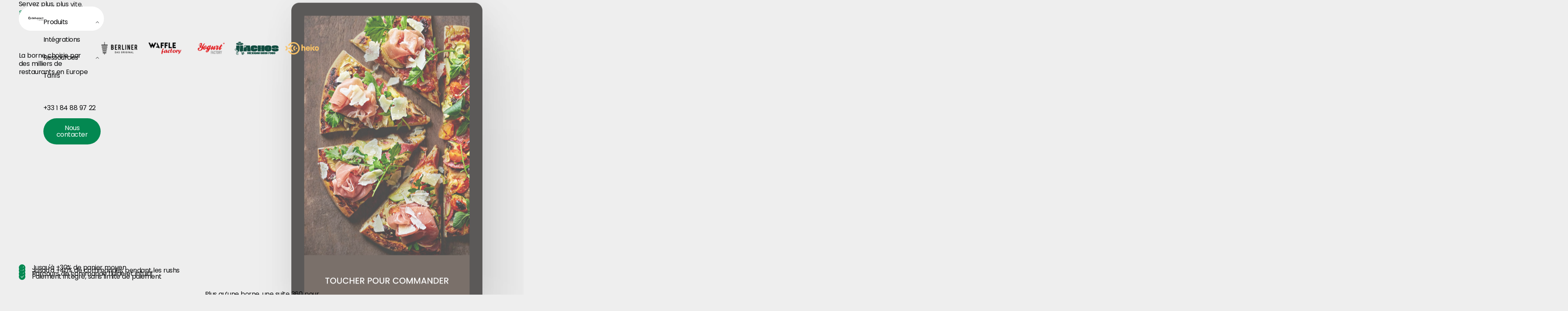

--- FILE ---
content_type: text/html
request_url: https://www.tabesto.com/
body_size: 56962
content:
<!DOCTYPE html><!-- Last Published: Wed Jan 21 2026 13:06:30 GMT+0000 (Coordinated Universal Time) --><html data-wf-domain="www.tabesto.com" data-wf-page="68eca9355693ffbabb357f8d" data-wf-site="68eca9355693ffbabb357f9e" lang="fr"><head><meta charset="utf-8"/><title>Borne de commande et services digitaux Restaurants &amp; Fast-Food | Tabesto</title><link rel="alternate" hrefLang="x-default" href="https://www.tabesto.com/"/><link rel="alternate" hrefLang="fr" href="https://www.tabesto.com/"/><link rel="alternate" hrefLang="en" href="https://www.tabesto.com/en"/><meta content="Développez votre activité avec une prise de commande plus rapide et personnalisée. Augmentez votre CA et gagnez du temps dans la gestion de votre restaurant." name="description"/><meta content="Borne de commande et services digitaux Restaurants &amp; Fast-Food | Tabesto" property="og:title"/><meta content="Développez votre activité avec une prise de commande plus rapide et personnalisée. Augmentez votre CA et gagnez du temps dans la gestion de votre restaurant." property="og:description"/><meta content="https://cdn.prod.website-files.com/68eca9355693ffbabb357f9e/69173903697dc0cbdd64b7ca_0486d8de5afa8562743001ebb7137e38_Open%20Graph.jpg" property="og:image"/><meta content="Borne de commande et services digitaux Restaurants &amp; Fast-Food | Tabesto" property="twitter:title"/><meta content="Développez votre activité avec une prise de commande plus rapide et personnalisée. Augmentez votre CA et gagnez du temps dans la gestion de votre restaurant." property="twitter:description"/><meta property="og:type" content="website"/><meta content="summary_large_image" name="twitter:card"/><meta content="width=device-width, initial-scale=1" name="viewport"/><link href="https://cdn.prod.website-files.com/68eca9355693ffbabb357f9e/css/tabestov2.webflow.shared.773f75840.min.css" rel="stylesheet" type="text/css" integrity="sha384-dz91hAVQK/vGHmxDU09cC6Y2IzMaQDbEukCegELbXoSuFqfTTdmR1gNJvRhX+Ia2" crossorigin="anonymous"/><style>html.w-mod-js:not(.w-mod-ix3) :is([data-animation="eventail-item-1"], [data-animation="eventail-item-2"], [data-animation="eventail-item-3"], [data-animation="eventail-item-4"], [data-animation="eventail-item-5"], [data-animation="eventail-item-6"]) {visibility: hidden !important;}</style><script type="text/javascript">!function(o,c){var n=c.documentElement,t=" w-mod-";n.className+=t+"js",("ontouchstart"in o||o.DocumentTouch&&c instanceof DocumentTouch)&&(n.className+=t+"touch")}(window,document);</script><link href="https://cdn.prod.website-files.com/68eca9355693ffbabb357f9e/68f79242ef5553a1c0a2918f_Frame%2025.png" rel="shortcut icon" type="image/x-icon"/><link href="https://cdn.prod.website-files.com/68eca9355693ffbabb357f9e/68f79247ebf582fb0158df76_Frame%2025%20(1).png" rel="apple-touch-icon"/><link href="https://www.tabesto.com" rel="canonical"/><script type="application/ld+json">
{
  "@context": "https://schema.org",
  "@type": "Organization",
  "name": "Tabesto",
  "description": "Solutions digitales pour restaurants : bornes de commande en libre service, QR codes à table, click & collect et gestion centralisée des menus et commandes",
  "url": "/",
  "inLanguage": "fr",
  "logo": {
    "@type": "ImageObject",
    "url": "https://cdn.prod.website-files.com/68eca9355693ffbabb357f9e/68f6a112746a2fdd74242af3_99d19c8b6bd01c9489bf3442bb332008_Frame%202147226051.png"
  },
  "sameAs": [],
  "offers": [
    {
      "@type": "Offer",
      "name": "Bornes de commande",
      "description": "Borne en libre service pour commander sur place ou à emporter",
      "url": "/borne-de-commande-restaurant"
    },
    {
      "@type": "Offer",
      "name": "QR Codes à table",
      "description": "Simplifiez la prise de commande et le paiement sur place",
      "url": "/order-pay"
    },
    {
      "@type": "Offer",
      "name": "Restaurant Manager",
      "description": "Centralisez la gestion de vos menus et commandes sur une seule plateforme",
      "url": "/restaurants"
    },
    {
      "@type": "Offer",
      "name": "Commande en ligne et réseaux sociaux",
      "description": "Le click and collect et la commande sur vos réseaux sociaux sans commissions",
      "url": "/direct"
    }
  ],
  "aggregateRating": {
    "@type": "AggregateRating",
    "ratingValue": "5",
    "reviewCount": "1000"
  },
  "contactPoint": {
    "@type": "ContactPoint",
    "contactType": "Service Client",
    "url": "/contactez-nous"
  }
}
</script><!-- Google Tag Manager -->
<script>(function(w,d,s,l,i){w[l]=w[l]||[];w[l].push({'gtm.start':
new Date().getTime(),event:'gtm.js'});var f=d.getElementsByTagName(s)[0],
j=d.createElement(s),dl=l!='dataLayer'?'&l='+l:'';j.async=true;j.src=
'https://www.googletagmanager.com/gtm.js?id='+i+dl;f.parentNode.insertBefore(j,f);
})(window,document,'script','dataLayer','GTM-W2Z4CDK');</script>
<!-- End Google Tag Manager —>

<!-- Start of HubSpot Embed Code -->
<script type="text/javascript" id="hs-script-loader" async defer src="//js.hs-scripts.com/5256387.js"></script>
<!-- End of HubSpot Embed Code —>

<!-- Finsweet Attributes -->
<script async type="module"
src="https://cdn.jsdelivr.net/npm/@finsweet/attributes@2/attributes.js"
fs-readtime
fs-toc
fs-list
fs-socialshare
fs-inject
fs-mirrorclick
></script>
<!-- Finsweet Attributes -->

<!-- Media performance -->
<link rel="preconnect" href="https://cdn.prod.website-files.com" crossorigin>
<!-- Media performance -->
</head><body><div class="page_wrap"><div class="u-position-fixed"><div class="w-embed"><style>
:root {
  --grid-breakout: [full-start] minmax(0, 1fr) [content-start] repeat(var(--site--column-count), minmax(0, var(--site--column-width))) [content-end] minmax(0, 1fr) [full-end];
  --grid-breakout-single: [full-start] minmax(0, 1fr) [content-start] minmax(0, calc(100% - var(--site--margin) * 2)) [content-end] minmax(0, 1fr) [full-end];
}
::before, ::after {
	box-sizing: border-box;
}
.w-embed:before, .w-embed:after,
.w-richtext:before, .w-richtext:after {
	content: unset;
}
html {
	background-color: var(--_theme---background);
}
button {
	background-color: unset;
	padding: unset;
	text-align: inherit;
}
button:not(:disabled) {
	cursor: pointer;
}
video {
	width: 100%;
	object-fit: cover;
}
/* remove padding of empty element */
.wf-empty {
	padding: 0;
}
svg {
	max-width: 100%;
}
@media (prefers-color-scheme: light) {
	option { color: black; }
}
img::selection {
	background: transparent;
}
/* typography */
body {
	text-transform: var(--_text-style---text-transform);
	font-smoothing: antialiased;
	-webkit-font-smoothing: antialiased;
}
/* clear defaults */
a:not([class]) {
	text-decoration: underline;
}
h1,h2,h3,h4,h5,h6,p,blockquote,label {
	font-family: inherit;
	font-size: inherit;
	font-weight: inherit;
	line-height: inherit;
	letter-spacing: inherit;
	text-transform: inherit;
	text-wrap: inherit;
	margin-top: 0;
	margin-bottom: 0;
}
select:has(option[value=""]:checked) {
	color: color-mix(in lab, currentcolor 60%, transparent)
}
/* selection color */
::selection {
	background-color: var(--_theme---selection--background);
	color: var(--_theme---selection--text);
}
/* margin trim */
:is(.u-margin-trim,.u-rich-text) > :not(:not(.w-condition-invisible,.u-cover-absolute,.u-ignore-trim) ~ :not(.w-condition-invisible,.u-cover-absolute,.u-ignore-trim)),
:is(.u-margin-trim,.u-rich-text) > :not(:not(.w-condition-invisible,.u-cover-absolute,.u-ignore-trim) ~ :not(.w-condition-invisible,.u-cover-absolute,.u-ignore-trim)).u-display-contents > :first-child {
	margin-top: 0;
}
:is(.u-margin-trim,.u-rich-text) > :not(:has(~ :not(.w-condition-invisible,.u-cover-absolute,.u-ignore-trim))),
:is(.u-margin-trim,.u-rich-text) > :not(:has(~ :not(.w-condition-invisible,.u-cover-absolute,.u-ignore-trim))).u-display-contents > :last-child {
	margin-bottom: 0;
}
/* line height trim */
:is(h1,h2,h3,h4,h5,h6,p):not(.u-text-trim-off,:has([class*="u-text-style-"]))::before,
[class*="u-text-style-"]:not(.u-text-trim-off,:has(h1,h2,h3,h4,h5,h6,p))::before {
	content: "";
	display: table;
	margin-bottom: calc(-0.5lh + var(--_text-style---trim-top));
}
:is(h1,h2,h3,h4,h5,h6,p):not(.u-text-trim-off,:has([class*="u-text-style-"]))::after,
[class*="u-text-style-"]:not(.u-text-trim-off,:has(h1,h2,h3,h4,h5,h6,p))::after {
	content: "";
	display: table;
	margin-bottom: calc(-0.5lh + var(--_text-style---trim-bottom));
}
/* rich text links */
.w-richtext a {
	position: relative;
	z-index: 4;
}
/* line clamp */
.u-line-clamp-1, .u-line-clamp-2, .u-line-clamp-3, .u-line-clamp-4 {
	-webkit-line-clamp: 1;
	-webkit-box-orient: vertical;
}
.u-line-clamp-2 { -webkit-line-clamp: 2; }
.u-line-clamp-3 { -webkit-line-clamp: 3; }
.u-line-clamp-4 { -webkit-line-clamp: 4; }
/* child contain */
.u-child-contain > * {
	width: 100%;
	max-width: inherit !important;
  margin-inline: 0 !important;
	margin-top: 0 !important;
}
/* hide */
.u-hide-if-empty:empty,
.u-hide-if-empty:not(:has(> :not(.w-condition-invisible))),
.u-hide-if-empty-cms:not(:has(.w-dyn-item)),
.u-embed-js,
.u-embed-css {
	display: none !important;
}
/* focus state */
a, button, :where([tabindex]), [data-outline] {
	outline-offset: var(--focus--offset-outer);
}
a:focus-visible,
button:focus-visible,
[tabindex]:focus-visible,
label:has(input:focus-visible) [data-outline] {
	outline-color: var(--_theme---text);
	outline-width: var(--focus--width);
	outline-style: solid;
}
/* disabled */
[data-button]:has(button:disabled) {
	opacity: 0.5;
  pointer-events: none;
}
/* play button */
.button_toggle_wrap:has([aria-pressed="true"]) .button_toggle_play {
	opacity: 0;
}
.button_toggle_wrap:has([aria-pressed="true"]) .button_toggle_pause {
	opacity: 1;
}
/* clickable component */
.wf-design-mode .clickable_wrap {
	z-index: 0;
}
.clickable_wrap a[href="#"] {
	display: none;
}
.clickable_wrap a[href="#"] ~ button {
	display: block;
}
/* responsive above */
@container threshold-large (width >= 62em) {
	.u-order-unset-above { order: unset !important; }
	.u-all-unset-above { all: unset !important; }
	.u-grid-below { display: flex !important; }
}
@container threshold-medium (width >= 48em) {
	.u-order-unset-above { order: unset !important; }
	.u-all-unset-above { all: unset !important; }
	.u-grid-below { display: flex !important; }
}
@container threshold-small (width >= 30em) {
	.u-order-unset-above { order: unset !important; }
	.u-all-unset-above { all: unset !important; }
	.u-grid-below { display: flex !important; }
}
/* responsive below */
@container threshold-large (width < 62em) {
	.u-order-unset-below { order: unset !important; }
	.u-all-unset-below { all: unset !important; }
	.u-grid-above { display: flex !important; }
}
@container threshold-medium (width < 48em) {
	.u-order-unset-below { order: unset !important; }
	.u-all-unset-below { all: unset !important; }
	.u-grid-above { display: flex !important; }
}
@container threshold-small (width < 30em) {
	.u-order-unset-below { order: unset !important; }
	.u-all-unset-below { all: unset !important; }
	.u-grid-above { display: flex !important; }
}
/* state manager */
[data-state] { --_state---true: 1; --_state---false: 0; }
.is-active,
[data-state~="checked"]:is(:checked, :has(:checked)),
[data-state~="current"]:is(.w--current, :has(.w--current)),
[data-state~="open"]:is(.w--open, :has(.w--open)),
[data-state~="expanded"]:is([aria-expanded="true"], :has([aria-expanded="true"])),
[data-state~="external"]:is([target="_blank"], :has([target="_blank"])) { 
	--_state---true: 0; --_state---false: 1;
}
.wf-design-mode [data-trigger~="preview"],
[data-trigger~="focus"]:is(:focus-visible, :has(:focus-visible)) {
	--_trigger---on: 0; --_trigger---off: 1;
}
[data-trigger~="group"]:has([data-trigger~="focus-other"]:focus-visible, [data-trigger~="focus-other"] :focus-visible)
  [data-trigger~="focus-other"]:not(:focus-visible, :has(:focus-visible)) {
	--_trigger---on: 0; --_trigger---off: 1;
}
@media (hover: hover) {
  [data-trigger~="hover"]:hover { --_trigger---on: 0; --_trigger---off: 1; }
	[data-trigger~="group"]:has([data-trigger~="hover-other"]:hover) [data-trigger~="hover-other"]:not(:hover) { 
		--_trigger---on: 0; --_trigger---off: 1;
	}
}
@media (hover: none) {
  [data-trigger~="mobile"] { --_trigger---on: 0; --_trigger---off: 1; }
}
</style></div><div class="w-embed"><style>
/* pointer cursor for interactive elements */
button,
a[href],
input[type="button"],
input[type="submit"],
input[type="checkbox"],
input[type="radio"],
input[type="file"],
select,
[role="button"] {
  cursor: pointer;
}
/* disallowed cursor for disabled or aria-disabled elements */
button:disabled,
input:disabled,
select:disabled,
textarea:disabled,
:is(button, input, select, textarea):disabled,
a.disabled,
[aria-disabled="true"],
[role="button"][aria-disabled="true"], {
  cursor: not-allowed;
}
/* make buttons wider on smaller container size */
@container (width < 30em) {
	.button_main_wrap { width: 100%; }
  .u-button-group { width: 100%; justify-content: center !important;}
}
/* multi column grids */
@container (width < 62em) {
	.u-grid-3 { grid-template-columns: repeat(3, minmax(0, 1fr)) !important; }
	.u-grid-4 { grid-template-columns: repeat(2, minmax(0, 1fr)) !important; }
}
@container threshold-medium (width < 48em) {
	.u-grid-3 { grid-template-columns: repeat(1, minmax(0, 1fr)) !important; }
	.u-grid-4 { grid-template-columns: repeat(2, minmax(0, 1fr)) !important; }
}
@container threshold-small (width < 30em) {
	.u-grid-3 { grid-template-columns: repeat(1, minmax(0, 1fr)) !important; }
	.u-grid-4 { grid-template-columns: repeat(1, minmax(0, 1fr)) !important; }
}

.w-webflow-badge {
	display: none !important;
}
</style></div><div class="animation-css w-embed"><style>
/* [START] Hover animation for cards */
[data-anim="hover-card-img"] {
  transition: transform 0.5s cubic-bezier(0.25, 0.1, 0.25, 1);
  will-change: transform;
}

@media (min-width: 768px) {
  [data-anim="hover-card"]:hover [data-anim="hover-card-img"] {
    transform: scale(1.03);
  }
}
/* [END] Hover animation for cards */

/* [START] Images arrondies dans le rich text */
.u-rich-text-article img {
  border-radius: var(--radius--main);
  overflow: hidden;
  display: block;
}
/* [END] Images arrondies dans le rich text */

/* [START] Gradient overflow auto */
[data-style="overflow-gradiant"] {
  /* assure un scroll horizontal */
  overflow-x: auto;
  overflow-y: hidden;
  
  /* masque dégradé à droite */
  -webkit-mask-image: linear-gradient(to right, black 85%, transparent 100%);
  mask-image: linear-gradient(to right, black 85%, transparent 100%);
  
  /* s'assurer que le masque prend bien tout le bloc */
  -webkit-mask-size: 100% 100%;
  mask-size: 100% 100%;
  -webkit-mask-repeat: no-repeat;
  mask-repeat: no-repeat;
}
</style></div><div class="animation-titres-h1 u-embed-js w-embed w-script"><script>
document.addEventListener("DOMContentLoaded", function () {
  // Attendre que les polices soient chargées
  document.fonts.ready.then(() => {
    
    // Sélectionner l'élément avec data-anim="hero-title"
    const heroTitle = document.querySelector('[data-anim="hero-title"]');
    
    if (heroTitle) {
      // Split le texte par mots
      const split = new SplitText(heroTitle, { 
        type: "words",
        wordsClass: "word"
      });
      
      // Animer les mots de bas en haut avec fade in
      gsap.from(split.words, {
        yPercent: 35,        // Commence à 35% en bas
        opacity: 0,          // Commence invisible
        duration: 1,       // Durée de chaque mot
        stagger: {
          amount: 0.5        // Total time de 0.8s pour tous les mots
        },
        ease: "power2.out",  // Easing fluide
        force3D: true,       // Optimisation GPU
        onComplete: () => {
          split.revert();    // Nettoie après l'animation pour les performances
        }
      });
    }
  });
});
</script></div><div class="animation-main-button u-embed-js w-embed"><style>
/*
.button_main_wrap {
  position: relative;
  overflow: hidden; 
}

.button_main_line {
  position: absolute;
  left: -50px;
  transform: rotate(45deg); 
  transition: left 0.3s cubic-bezier(0.4, 0, 0.2, 1);
}

.button_main_wrap:hover .button_main_line {
  left: 110%; 
}
*/

.button_main_wrap {
  position: relative;
  overflow: hidden; /* Pour cacher la ligne quand elle sort */
}

.button_main_line {
  position: absolute;
  left: -50px;
  transform: rotate(45deg); /* Rotation de 45deg */
  transition: left 0.3s cubic-bezier(0.4, 0, 0.2, 1);
}

/* Effet hover actif uniquement sur écrans >= 480px */
@media (min-width: 767px) {
  .button_main_wrap:hover .button_main_line {
    left: 110%; /* La ligne se déplace vers la droite */
  }
}
</style></div><div class="animation-cards-stagger u-embed-js w-embed w-script"><script>
document.addEventListener("DOMContentLoaded", function () {
  
  if (window.innerWidth > 767) {
    
    // Enregistrer le plugin ScrollTrigger
    gsap.registerPlugin(ScrollTrigger);
    
    // Sélectionner tous les éléments avec data-anim="card-reveal-stagger"
    const cards = document.querySelectorAll('[data-anim="card-reveal-stagger"]');
    
    if (cards.length > 0) {
      // Animer chaque groupe de cards
      gsap.from(cards, {
        yPercent: 20,           // Commence à 20% en bas
        opacity: 0,             // Commence invisible
        duration: 0.8,          // Durée de chaque card
        stagger: {
          amount: 0.3           // Total time de 0.3s pour toutes les cards
        },
        ease: "power2.inOut",   // Easing fluide
        force3D: true,          // Optimisation GPU
        scrollTrigger: {
          trigger: cards[0],    // Premier élément comme trigger
          start: "top 75%",     // Quand le top de l'élément est à 75% du viewport
          toggleActions: "play none none none", // Joue une seule fois
          // markers: true       // Décommenter pour voir les markers de debug
        }
      });
    }
    
  } 
  
});
</script></div><div class="animation-cards-stagger u-embed-js w-embed w-script"><script>
document.addEventListener("DOMContentLoaded", function () {
  
  // ✅ Vérifier la largeur de l'écran
  if (window.innerWidth > 767) {
    
    // Enregistrer le plugin ScrollTrigger
    gsap.registerPlugin(ScrollTrigger);
    
    // Sélectionner tous les éléments avec data-anim="card-reveal-stagger"
    const cards = document.querySelectorAll('[data-anim="card-reveal-stagger-bornes"]');
    
    if (cards.length > 0) {
      // Animer chaque groupe de cards
      gsap.from(cards, {
        yPercent: 25,           // Commence à 25% en bas
        opacity: 0,             // Commence invisible
        duration: 0.8,          // Durée de chaque card
        stagger: {
          amount: 0.5           // Total time de 0.5s pour toutes les cards
        },
        ease: "power2.inOut",   // Easing fluide
        force3D: true,          // Optimisation GPU
        scrollTrigger: {
          trigger: cards[0],    // Premier élément comme trigger
          start: "top 75%",     // Quand le top de l'élément est à 75% du viewport
          toggleActions: "play none none none", // Joue une seule fois
          // markers: true       // Décommenter pour voir les markers de debug
        }
      });
    }
    
  } // ✅ Fin de la condition
  
});
</script></div><div class="u-embed-js w-embed w-script"><script>
document.addEventListener("DOMContentLoaded", function () {
  
  if (window.innerWidth > 767) {
    
    gsap.registerPlugin(ScrollTrigger);
    
    const sections = document.querySelectorAll('[data-anim="img-reveal-section"]');
    
    sections.forEach((section) => {
      const images = section.querySelectorAll('[data-anim="img-reveal"]');
      
      if (images.length > 0) {
        // ✅ Si plusieurs images, utiliser un stagger
        const hasStagger = images.length > 1;
        
        gsap.from(images, {
          yPercent: 60,
          opacity: 1,
          rotation: 0,
          duration: 0.8,
          stagger: hasStagger ? 0.2 : 0,  // ✅ Stagger de 0.10s si > 1 image
          ease: "expo.out",
          //force3D: true,
          borderRadius: "inherit",
          scrollTrigger: {
            trigger: section,
            start: "top 70%",
            toggleActions: "play none none none",
            // markers: true
          }
        });
      }
    });
    
  } 
  
});
</script></div><div class="u-embed-js w-embed w-script"><script>
document.addEventListener("DOMContentLoaded", function () {
  
  // Attendre que les polices soient chargées pour éviter les décalages
  document.fonts.ready.then(() => {
    
    // Sélectionner l'élément avec data-anim="img-reveal-second"
    const element = document.querySelector('[data-anim="img-reveal-second"]');
    
    if (element) {
      // Animation de l'élément
      gsap.from(element, {
        yPercent: 30,          // Commence à 20% en bas
        opacity: 0,            // Commence invisible
        duration: 1,         // Durée de 0.5 secondes
        ease: "expo.out",     // Easing fluide
      });
    }
  });
});
</script></div><div class="u-embed-js w-embed w-script"><script>
document.addEventListener("DOMContentLoaded", function () {
  
  // Attendre que les polices soient chargées pour éviter les décalages
  document.fonts.ready.then(() => {
    
    // Sélectionner l'élément avec data-anim="img-reveal-second"
    const element = document.querySelector('[data-anim="img-reveal-home"]');
    
    if (element) {
      // Animation de l'élément
      gsap.from(element, {
        yPercent: 15,          // Commence à 20% en bas
        opacity: 0,            // Commence invisible
        duration: 1.2,         // Durée de 0.5 secondes
        ease: "power3.out",     // Easing fluide
        delay: 0.5
      });
    }
  });
});
</script></div><div class="u-embed-js w-embed w-script"><script>
document.addEventListener("DOMContentLoaded", () => {
  if (document.documentElement.lang !== "fr") {
    return;
  }
  
  const selector = '[date="mmmm d, yyyy"]:not([data-translated])';
  
  function translateDate(el) {
    const originalText = el.textContent.trim();
    const parsedDate = new Date(originalText);
    
    if (!isNaN(parsedDate.getTime())) {
      const frenchFormatted = parsedDate.toLocaleDateString("fr-FR", {
        day: "numeric",
        month: "long",
        year: "numeric"
      });
      el.textContent = frenchFormatted;
      el.setAttribute("data-translated", "true");
    }
  }
  
  function translateAllDates() {
    const elements = document.querySelectorAll(selector);
    elements.forEach(translateDate);
  }
  
  translateAllDates();
  
  const observer = new MutationObserver(() => {
    translateAllDates();
  });
  
  observer.observe(document.body, {
    childList: true,
    subtree: true
  });
});
</script></div></div><div class="guide_wrap"><div class="w-embed"><style>
html.wf-design-mode .guide_wrap {
	display: block;
}
.guide_layout {
	counter-reset: gridguides;
}
.guide_layout > div::before {
  counter-increment: gridguides;
  content: counter(gridguides);
}
</style></div><div data-padding-bottom="none" data-padding-top="none" class="guide_contain u-container"><div class="guide_layout"><div class="guide_column"></div><div class="guide_column"></div><div class="guide_column"></div><div class="guide_column"></div><div class="guide_column"></div><div class="guide_column"></div><div class="guide_column"></div><div class="guide_column"></div><div class="guide_column"></div><div class="guide_column"></div><div class="guide_column"></div><div class="guide_column"></div><div class="guide_column"></div><div class="guide_column"></div><div class="guide_column"></div><div class="guide_column"></div><div class="guide_column"></div><div class="guide_column"></div><div class="guide_column"></div><div class="guide_column"></div><div class="guide_column"></div><div class="guide_column"></div><div class="guide_column"></div><div class="guide_column"></div></div></div></div><header data-wf--nav--developer-theme="light" class="nav_component w-variant-71ee39ce-1c9b-3869-3e11-bed3a1fe22b4"><div class="u-embed-css w-embed"><style>
body:has(.nav_component .w-nav-button.w--open):not(:has(.nav_desktop_wrap:not(.w-condition-invisible))) { overflow: hidden; }
/* on smaller screens */
@media (width < 65em) {
	/* disable scroll when mobile menu is open */
	body:has(.nav_component .w-nav-button.w--open) { overflow: hidden; }
}
/* on larger screens */
/* OLD
@container (min-width: 65em) {
	//show desktop nav & dropdown backdrop
	.nav_desktop_wrap, .nav_dropdown_backdrop { display: block; }
	// hide mobile nav & mobile menu backdrop 
	.nav_desktop_wrap:not(.w-condition-invisible) ~ .nav_mobile_wrap, .nav_desktop_wrap:not(.w-condition-invisible) ~ .nav_menu_backdrop { display: none; }
}
OLD */
@media (min-width: 992px) {
	/* show desktop nav & dropdown backdrop */
	.nav_desktop_wrap, .nav_dropdown_backdrop { display: block; }
	/* hide mobile nav & mobile menu backdrop */
	.nav_desktop_wrap:not(.w-condition-invisible) ~ .nav_mobile_wrap, .nav_desktop_wrap:not(.w-condition-invisible) ~ .nav_menu_backdrop { display: none; }
}

/* dropdown list: initial state */
html:not(.wf-design-mode) .nav_dropdown_component > .w-dropdown-list {
	/* removes display none to enable css transitions */
	display: grid !important;
	grid-template-columns: minmax(0, 1fr);
	/* sets list to 0 height by default */
	grid-template-rows: 0fr;
	transition: grid-template-rows var(--nav--dropdown-close-duration), opacity 500ms;
	/* makes list content not focusable when closed */
	visibility: hidden;
	opacity: 0;
}
/* makes list content focusable when opened */
html:not(.wf-design-mode) .nav_dropdown_component > .w-dropdown-list.w--open {
	visibility: visible;
	opacity: 1;
}
/* sets list child to overflow hidden to enable css height transition */
.nav_dropdown_component > .w-dropdown-list > * {
	overflow: hidden;
}
/* set open state of dropdown list */
.nav_dropdown_component:has(> .w-dropdown-toggle[aria-expanded="true"]) > .w-dropdown-list {
	--nav--dropdown-close-duration: var(--nav--dropdown-open-duration);
	grid-template-rows: 1fr;
  transition: grid-template-rows var(--nav--dropdown-open-duration), opacity 500ms;
}
/* on desktop, delay dropdown opening if another dropdown is open */
.nav_desktop_wrap:has(.nav_dropdown_component > .w-dropdown-toggle.w--open[aria-expanded="false"]) .nav_dropdown_component:has(> .w--open[aria-expanded="true"]) > .w-dropdown-list {
	transition-delay: var(--nav--dropdown-close-duration);
}
/* reveal dropdown backdrop when dropdown open */
.nav_dropdown_backdrop {
	transition: opacity var(--nav--dropdown-close-duration);
}
body:has(.nav_dropdown_component > [aria-expanded="true"]) .nav_dropdown_backdrop {
	opacity: 1;
}
/* reveal mobile menu backdrop on menu open */
.nav_menu_backdrop {
	transition: opacity var(--nav--menu-close-duration) ease-in-out;
}
.nav_component:has(.w-nav-button.w--open) .nav_menu_backdrop {
	opacity: 1;
}
/* menu animations */
@keyframes menuOpen {
 from { clip-path: polygon(0 0, 100% 0, 100% 0, 0 0); }
 to { clip-path: polygon(0 0, 100% 0, 100% 100%, 0 100%); }
}
@keyframes menuClose {
 from { clip-path: polygon(0 0, 100% 0, 100% 100%, 0 100%); }
 to { clip-path: polygon(0 0, 100% 0, 100% 0, 0 0); }
}
/* menu open */
.nav_component:has(.w-nav-button.w--open) .w-nav-menu {
	animation: menuOpen var(--nav--menu-open-duration) ease-in-out forwards;
}
/* menu close */
.nav_component:has(.w-nav-button:not(.w--open)) .w-nav-menu {
	animation: menuClose var(--nav--menu-close-duration) ease-in-out forwards;
}
/* position overflow to top of screen */
.nav_component .w-nav-overlay {
 top: 0;
 min-height: 100vh;
}
/* open dropdown on mobile */
.nav_mobile_wrap [data-open-on-mobile] > .w-dropdown-toggle {
	display: none;
}
.nav_mobile_wrap [data-open-on-mobile] > .w-dropdown-list {
	visibility: visible !important;
	opacity: 1 !important;
	display: block !important;
	grid-template-rows: 1fr !important;
}
/* nav banner */
html:has(.nav_banner_wrap:not(.w-condition-invisible)):not(.hide-nav-banner) {
	--nav--height-total: calc(var(--nav--banner-height) + var(--nav--height));
}
.hide-nav-banner .nav_banner_wrap {
	display: none;
}
.wf-design-mode .nav_mobile_menu_wrap {
	width: 100%;
}

/* Désactiver le hover des dropdowns sur mobile */
@media (max-width: 991px) {
  /* Bloquer totalement le hover, forcer le click */
  .nav_mobile_wrap .nav_dropdown_component.nav_links_link {
    pointer-events: none;
  }
  
  /* Réactiver uniquement le toggle (bouton) pour le click */
  .nav_mobile_wrap .nav_dropdown_component.nav_links_link > .w-dropdown-toggle {
    pointer-events: auto;
  }
  
  /* Réactiver le dropdown quand il est ouvert */
  .nav_mobile_wrap .nav_dropdown_component.nav_links_link > .w-dropdown-list.w--open {
    pointer-events: auto;
  }
}


.w-locales-list .w-locales-item .nav_dropdown_link.w--current {
  display: none !important;
}

/* scroll bar */

/* Cacher la scrollbar sur desktop uniquement */
@media (min-width: 992px) {
  .nav_dropdown_main_scroll {
    /* Firefox */
    scrollbar-width: none;
    
    /* IE et Edge */
    -ms-overflow-style: none;
  }
  
  /* Chrome, Safari et Opera */
  .nav_dropdown_main_scroll::-webkit-scrollbar {
    display: none;
  }
}

</style></div><a href="#main" class="nav_skip_wrap w-inline-block"><div class="nav_skip_text u-text-style-small">Skip to main content</div></a><div class="nav_desktop_wrap"><div class="nav_desktop_contain w-variant-71ee39ce-1c9b-3869-3e11-bed3a1fe22b4"><div class="nav_desktop_layout"><a aria-label="Home Page" href="/" aria-current="page" class="nav_desktop_logo w-variant-71ee39ce-1c9b-3869-3e11-bed3a1fe22b4 w-inline-block w--current"><svg xmlns="http://www.w3.org/2000/svg" width="100%" viewBox="0 0 184 59" fill="none" class="u-svg"><svg xmlns="http://www.w3.org/2000/svg" width="100%" viewBox="0 0 596 150" fill="none"><path d="M529.783 131.57C532.417 131.538 535.051 131.505 537.685 131.479C537.476 129.908 536.89 128.649 535.925 127.711C534.966 126.772 533.708 126.302 532.163 126.302C530.448 126.302 529.06 126.772 527.997 127.711C526.928 128.649 526.256 129.908 525.976 131.479C525.943 131.635 525.917 131.824 525.891 132.053C525.891 132.085 525.846 132.431 525.833 132.757C525.806 133.376 525.891 133.969 525.943 134.302C526.204 135.945 526.941 137.275 528.173 138.285C529.405 139.296 530.911 139.804 532.691 139.804C533.395 139.804 534.125 139.674 534.888 139.413C535.651 139.152 536.277 138.839 536.766 138.461C537.092 138.2 537.483 138.077 537.926 138.077C538.37 138.077 538.722 138.194 538.982 138.429C539.406 138.781 539.615 139.178 539.615 139.628C539.615 140.052 539.426 140.404 539.054 140.684C538.259 141.317 537.268 141.832 536.081 142.23C534.901 142.627 533.767 142.829 532.691 142.829C530.768 142.829 529.047 142.412 527.521 141.578C525.996 140.743 524.809 139.589 523.948 138.109C523.094 136.629 522.664 134.947 522.664 133.07C522.664 131.192 523.068 129.503 523.877 128.017C524.685 126.524 525.813 125.364 527.254 124.529C528.695 123.695 530.331 123.277 532.163 123.277C533.995 123.277 535.527 123.675 536.844 124.477C538.154 125.272 539.165 126.394 539.869 127.828C540.573 129.262 540.925 130.905 540.925 132.763C540.925 133.207 540.775 133.578 540.469 133.872C540.162 134.165 539.778 134.308 539.308 134.308H529.803C529.086 134.308 528.479 133.748 528.453 133.031C528.453 132.978 528.453 132.926 528.453 132.874V132.854C528.479 132.144 529.073 131.59 529.783 131.583V131.57Z" fill="currentColor"></path><path d="M548.568 142.086C547.179 141.59 546.09 140.945 545.301 140.149C545.002 139.843 544.852 139.478 544.852 139.054C544.852 138.493 545.08 138.03 545.549 137.678C545.986 137.352 546.397 137.183 546.768 137.183C547.231 137.183 547.675 137.392 548.092 137.815C548.529 138.311 549.194 138.741 550.074 139.1C550.954 139.458 551.893 139.647 552.89 139.647C554.214 139.647 555.237 139.426 555.967 138.976C556.698 138.532 557.063 137.933 557.063 137.176C557.063 136.42 556.704 135.84 555.987 135.364C555.27 134.882 554.051 134.477 552.336 134.151C547.883 133.284 545.66 131.426 545.66 128.584C545.66 127.436 545.992 126.458 546.671 125.656C547.342 124.861 548.222 124.261 549.311 123.857C550.4 123.459 551.56 123.257 552.786 123.257C554.292 123.257 555.641 123.505 556.834 123.994C558.028 124.49 558.973 125.168 559.664 126.035C559.964 126.413 560.114 126.784 560.114 127.163C560.114 127.56 559.918 127.925 559.521 128.258C559.266 128.447 558.94 128.538 558.549 128.538C557.949 128.538 557.402 128.316 556.913 127.867C556.332 127.325 555.72 126.941 555.068 126.719C554.416 126.498 553.633 126.387 552.701 126.387C551.632 126.387 550.758 126.569 550.074 126.934C549.389 127.299 549.05 127.808 549.05 128.466C549.05 128.936 549.167 129.327 549.396 129.646C549.624 129.966 550.067 130.259 550.719 130.527C551.371 130.8 552.303 131.061 553.536 131.322C556.065 131.837 557.852 132.554 558.908 133.473C559.964 134.393 560.485 135.579 560.485 137.033C560.485 138.115 560.192 139.093 559.618 139.973C559.038 140.853 558.184 141.545 557.063 142.053C555.941 142.562 554.592 142.809 553.014 142.809C551.436 142.809 549.95 142.562 548.561 142.073L548.568 142.086Z" fill="currentColor"></path><path d="M580.856 141.571C579.363 140.736 578.202 139.582 577.374 138.102C576.546 136.622 576.129 134.94 576.129 133.063C576.129 131.185 576.54 129.471 577.374 127.991C578.202 126.511 579.363 125.357 580.856 124.522C582.349 123.688 584.037 123.271 585.928 123.271C587.818 123.271 589.474 123.688 590.948 124.522C592.428 125.357 593.588 126.511 594.429 127.991C595.27 129.471 595.687 131.166 595.687 133.063C595.687 134.96 595.277 136.622 594.442 138.102C593.608 139.582 592.46 140.736 590.98 141.571C589.5 142.405 587.818 142.822 585.921 142.822C584.024 142.822 582.336 142.405 580.849 141.571H580.856ZM589.181 138.806C590.139 138.246 590.883 137.463 591.417 136.459C591.952 135.462 592.219 134.328 592.219 133.063C592.219 131.798 591.952 130.657 591.417 129.647C590.883 128.636 590.139 127.847 589.181 127.287C588.223 126.726 587.14 126.439 585.934 126.439C584.728 126.439 583.646 126.719 582.688 127.287C581.729 127.847 580.979 128.636 580.432 129.647C579.891 130.657 579.617 131.798 579.617 133.063C579.617 134.328 579.891 135.462 580.432 136.459C580.973 137.457 581.729 138.239 582.688 138.806C583.646 139.367 584.728 139.654 585.934 139.654C587.14 139.654 588.223 139.374 589.181 138.806Z" fill="currentColor"></path><path d="M463.128 128.474H468.377H470.222C470.698 128.474 471.082 128.33 471.382 128.056C471.682 127.783 471.825 127.43 471.825 127.007C471.825 126.544 471.675 126.172 471.382 125.892C471.089 125.612 470.698 125.475 470.222 125.475H467.32V120.442C467.32 119.933 467.157 119.509 466.844 119.183C466.525 118.857 466.114 118.694 465.619 118.694C465.123 118.694 464.706 118.857 464.393 119.183C464.074 119.509 463.917 119.927 463.917 120.442V125.475H462.346C461.87 125.475 461.485 125.618 461.186 125.892C460.886 126.166 460.742 126.544 460.742 127.007C460.742 127.424 460.892 127.776 461.186 128.056C461.479 128.337 461.87 128.474 462.346 128.474H463.135H463.128Z" fill="currentColor"></path><path d="M473.326 139.849C473.026 139.53 472.661 139.367 472.224 139.367H470.998C470.229 139.367 469.577 139.054 469.049 138.435C468.521 137.815 468.254 137.04 468.254 136.12V129.777H464.648V136.12C464.648 137.385 464.922 138.526 465.476 139.537C466.031 140.547 466.793 141.349 467.771 141.936C468.743 142.522 469.818 142.816 470.998 142.816H471.65C472.276 142.816 472.785 142.653 473.183 142.333C473.58 142.014 473.776 141.597 473.776 141.088C473.776 140.58 473.626 140.162 473.326 139.843V139.849Z" fill="currentColor"></path><path d="M493.986 128.075C493.119 126.582 491.952 125.409 490.472 124.548C488.993 123.688 487.343 123.264 485.518 123.264C483.692 123.264 482.03 123.694 480.53 124.548C479.024 125.409 477.851 126.582 476.997 128.075C476.143 129.568 475.719 131.231 475.719 133.063C475.719 134.895 476.116 136.557 476.905 138.05C477.694 139.543 478.783 140.71 480.172 141.558C481.554 142.405 483.099 142.829 484.8 142.829C486.17 142.829 487.447 142.549 488.634 141.981C488.797 141.903 488.953 141.818 489.11 141.734V138.539C488.986 138.63 488.856 138.715 488.719 138.793C487.76 139.367 486.691 139.654 485.505 139.654C484.318 139.654 483.249 139.367 482.29 138.793C481.332 138.22 480.576 137.431 480.015 136.433C479.461 135.436 479.181 134.314 479.181 133.069C479.181 131.824 479.461 130.696 480.015 129.686C480.569 128.675 481.326 127.886 482.29 127.306C483.249 126.732 484.318 126.445 485.505 126.445C486.691 126.445 487.76 126.732 488.719 127.306C489.097 127.534 489.442 127.795 489.755 128.082C490.525 128.799 490.903 129.536 490.974 129.679C491.053 129.836 491.32 130.39 491.535 131.785C491.646 132.496 491.75 133.486 491.731 134.686C491.705 136.798 491.679 138.911 491.652 141.023C491.679 141.492 491.842 141.884 492.161 142.197C492.507 142.536 492.937 142.712 493.458 142.712C493.98 142.712 494.41 142.542 494.756 142.197C495.101 141.858 495.271 141.427 495.271 140.912V133.056C495.271 131.224 494.841 129.562 493.973 128.069L493.986 128.075Z" fill="currentColor"></path><path d="M429.441 120.65C429.441 120.65 429.441 120.676 429.448 120.689H429.441V120.624C429.441 120.624 429.441 120.643 429.441 120.65Z" fill="currentColor"></path><path d="M433.354 120.624V120.689H433.348C433.348 120.689 433.348 120.663 433.354 120.65C433.354 120.643 433.354 120.63 433.354 120.624Z" fill="currentColor"></path><path d="M429.441 120.65C429.441 120.65 429.441 120.676 429.448 120.689H429.441V120.624C429.441 120.624 429.441 120.643 429.441 120.65Z" fill="currentColor"></path><path d="M433.354 120.624V120.689H433.348C433.348 120.689 433.348 120.663 433.354 120.65C433.354 120.643 433.354 120.63 433.354 120.624Z" fill="currentColor"></path><path d="M429.441 120.65C429.441 120.65 429.441 120.676 429.448 120.689H429.441V120.624C429.441 120.624 429.441 120.643 429.441 120.65Z" fill="currentColor"></path><path d="M433.354 120.624V120.689H433.348C433.348 120.689 433.348 120.663 433.354 120.65C433.354 120.643 433.354 120.63 433.354 120.624Z" fill="currentColor"></path><path d="M429.441 120.65C429.441 120.65 429.441 120.676 429.448 120.689H429.441V120.624C429.441 120.624 429.441 120.643 429.441 120.65Z" fill="currentColor"></path><path d="M433.354 120.624V120.689H433.348C433.348 120.689 433.348 120.663 433.354 120.65C433.354 120.643 433.354 120.63 433.354 120.624Z" fill="currentColor"></path><path d="M441.18 124.001V132.607C441.18 137.887 436.799 142.171 431.4 142.171C426.002 142.171 421.621 137.887 421.621 132.607V115.395C421.621 114.339 422.501 113.485 423.577 113.485C424.268 113.485 424.874 113.837 425.22 114.365C425.415 114.665 425.533 115.017 425.533 115.402V132.613C425.533 135.782 428.16 138.35 431.4 138.35C434.641 138.35 437.268 135.782 437.268 132.613V124.007C437.268 123.16 437.835 122.436 438.618 122.188C438.807 122.123 439.015 122.091 439.224 122.091C439.569 122.091 439.895 122.175 440.176 122.332C440.43 122.469 440.645 122.658 440.808 122.886C441.043 123.199 441.18 123.584 441.18 124.007V124.001Z" fill="currentColor"></path><path d="M425.533 109.573C425.533 109.886 425.461 110.18 425.331 110.44C425.011 111.086 424.346 111.529 423.577 111.529C423.297 111.529 423.036 111.47 422.795 111.366C422.104 111.066 421.621 110.375 421.621 109.573C421.621 108.491 422.495 107.617 423.577 107.617C424.659 107.617 425.533 108.491 425.533 109.573Z" fill="currentColor"></path><path d="M448.35 127.13V132.847C448.35 142.32 440.612 150 431.074 150C423.198 150 416.555 144.765 414.475 137.613C414.032 136.1 413.797 134.503 413.797 132.847V131.895C413.797 131.732 413.816 131.576 413.856 131.426C413.96 131.015 414.201 130.657 414.527 130.396C414.853 130.142 415.27 129.985 415.714 129.985C416.776 129.985 417.63 130.839 417.63 131.889V132.841C417.63 140.208 423.648 146.18 431.067 146.18C438.486 146.18 444.504 140.208 444.504 132.841V127.123C444.504 126.073 445.364 125.213 446.421 125.213C446.46 125.213 446.505 125.213 446.544 125.213C447.548 125.278 448.337 126.106 448.337 127.117L448.35 127.13Z" fill="currentColor"></path><path d="M518.23 128.623C517.435 127.189 516.352 126.068 514.964 125.259C513.582 124.451 512.037 124.04 510.335 124.04C508.959 124.04 507.681 124.307 506.501 124.848C506.352 124.92 506.202 124.992 506.058 125.07V128.134C506.175 128.056 506.293 127.984 506.41 127.913C507.369 127.359 508.438 127.085 509.624 127.085C510.811 127.085 511.88 127.359 512.838 127.913C513.797 128.467 514.553 129.223 515.114 130.181C515.674 131.14 515.948 132.216 515.948 133.415C515.948 134.615 515.668 135.697 515.114 136.662C514.56 137.633 513.803 138.396 512.838 138.944C511.88 139.498 510.811 139.772 509.624 139.772C508.438 139.772 507.369 139.498 506.41 138.944C506.032 138.722 505.687 138.474 505.367 138.187C505.054 137.907 504.526 137.418 504.154 136.655C503.959 136.258 503.874 135.912 503.802 135.56C503.535 134.295 503.483 132.978 503.489 131.955V127.104V121.061C503.489 120.539 503.32 120.128 502.994 119.809C502.661 119.496 502.225 119.333 501.684 119.333C501.142 119.333 500.732 119.489 500.386 119.809C500.041 120.122 499.871 120.539 499.871 121.061V133.396C499.871 135.156 500.301 136.753 501.168 138.187C502.036 139.622 503.203 140.75 504.683 141.571C506.162 142.392 507.812 142.803 509.637 142.803C511.463 142.803 513.119 142.392 514.625 141.571C516.131 140.75 517.304 139.622 518.158 138.187C519.012 136.753 519.436 135.156 519.436 133.396C519.436 131.635 519.039 130.038 518.25 128.604L518.23 128.623Z" fill="currentColor"></path><path d="M573.097 139.902C572.81 139.583 572.471 139.426 572.061 139.426H570.907C570.183 139.426 569.57 139.12 569.075 138.514C568.579 137.901 568.332 137.144 568.332 136.238V130.006H564.941V136.238C564.941 137.483 565.202 138.605 565.724 139.596C566.245 140.593 566.962 141.376 567.875 141.956C568.788 142.536 569.805 142.823 570.913 142.823H571.526C572.113 142.823 572.595 142.666 572.967 142.347C573.339 142.028 573.528 141.623 573.528 141.128C573.528 140.626 573.391 140.222 573.104 139.902H573.097Z" fill="currentColor"></path><path d="M569.452 127.854H571.212C571.688 127.854 572.073 127.717 572.366 127.444C572.66 127.17 572.81 126.831 572.81 126.427C572.81 125.977 572.66 125.612 572.366 125.344C572.073 125.07 571.688 124.934 571.212 124.934H568.331V121.693C568.331 121.198 568.174 120.787 567.855 120.474C567.535 120.155 567.131 119.998 566.636 119.998C566.14 119.998 565.729 120.155 565.417 120.474C565.097 120.794 564.941 121.198 564.941 121.693V124.927H563.382C562.907 124.927 562.522 125.064 562.228 125.338C561.935 125.612 561.785 125.97 561.785 126.42C561.785 126.831 561.935 127.163 562.228 127.437C562.522 127.711 562.907 127.848 563.382 127.848H564.236H569.459L569.452 127.854Z" fill="currentColor"></path><path d="M431.401 118.049H431.395C430.318 118.049 429.445 118.921 429.445 119.998V133.05C429.445 134.127 430.318 134.999 431.395 134.999H431.401C432.478 134.999 433.351 134.127 433.351 133.05V119.998C433.351 118.921 432.478 118.049 431.401 118.049Z" fill="currentColor"></path><g clip-path="url(#clip0_11196_564)"><path d="M89.9234 13.7498V53.9541C89.9234 73.8205 73.8205 89.9234 53.9541 89.9234C34.0876 89.9234 17.9847 73.8205 17.9847 53.9541C17.9847 34.0876 34.0876 17.9847 53.9541 17.9847H57.9515V41.9655H53.9541C47.3331 41.9655 41.9655 47.3331 41.9655 53.9541C41.9655 60.575 47.3331 65.9426 53.9541 65.9426C60.575 65.9426 65.9426 60.575 65.9426 53.9541V1.35196C62.0841 0.475012 58.0757 0 53.9541 0C24.1562 0 0 24.1562 0 53.9541C0 83.7519 24.1562 107.908 53.9541 107.908C83.7519 107.908 107.908 83.7519 107.908 53.9541C107.908 37.979 100.958 23.63 89.9234 13.7498Z" fill="currentColor"></path><path d="M220.117 82.9005C226.694 82.9005 231.63 79.9408 234.261 76.1041L244.021 81.8043C238.978 89.2583 230.753 93.7563 220.007 93.7563C201.916 93.7563 190.184 81.3658 190.184 64.9194C190.184 48.473 201.916 36.0825 219.13 36.0825C236.344 36.0825 246.652 49.2404 246.652 65.029C246.652 66.6733 246.432 68.4272 246.213 69.9619H202.574C204.438 78.5157 211.347 82.9005 220.117 82.9005ZM234.7 60.3155C233.055 50.8846 226.146 46.8288 219.021 46.8288C210.138 46.8288 204.109 52.0904 202.465 60.3155H234.7Z" fill="currentColor"></path><path d="M254.324 14.3416H266.167V92.3313H254.324V14.3416Z" fill="currentColor"></path><path d="M274.539 21.7189C274.539 17.5534 277.937 14.1516 282.103 14.1516C286.268 14.1516 289.666 17.5498 289.666 21.7189C289.666 25.8881 286.268 29.2826 282.103 29.2826C277.937 29.2826 274.539 25.7748 274.539 21.7189ZM276.183 37.5076H288.026V92.3277H276.183V37.5076Z" fill="currentColor"></path><path d="M350.875 37.5076L329.495 92.3276H315.789L294.41 37.5076H307.349L322.699 79.1734L337.94 37.5076H350.878H350.875Z" fill="currentColor"></path><path d="M380.671 82.9005C387.249 82.9005 392.185 79.9408 394.816 76.1041L404.576 81.8043C399.533 89.2583 391.308 93.7563 380.562 93.7563C362.471 93.7563 350.738 81.3658 350.738 64.9194C350.738 48.473 362.471 36.0825 379.685 36.0825C396.899 36.0825 407.206 49.2404 407.206 65.029C407.206 66.6733 406.987 68.4272 406.768 69.9619H363.129C364.992 78.5157 371.902 82.9005 380.671 82.9005ZM395.254 60.3155C393.61 50.8846 386.7 46.8288 379.575 46.8288C370.692 46.8288 364.663 52.0904 363.019 60.3155H395.254Z" fill="currentColor"></path><path d="M442.169 36.521V49.35C434.386 48.8019 425.284 52.4193 425.284 64.7002V92.3313H413.441V37.5076H425.284V46.7192C428.572 39.2651 435.263 36.521 442.169 36.521Z" fill="currentColor"></path><path d="M473.597 82.9005C480.174 82.9005 485.111 79.9408 487.742 76.1041L497.501 81.8043C492.459 89.2583 484.234 93.7563 473.488 93.7563C455.397 93.7563 443.664 81.3658 443.664 64.9194C443.664 48.473 455.397 36.0825 472.611 36.0825C489.824 36.0825 500.132 49.2404 500.132 65.029C500.132 66.6733 499.913 68.4272 499.694 69.9619H456.055C457.918 78.5157 464.828 82.9005 473.597 82.9005ZM488.18 60.3155C486.536 50.8846 479.626 46.8288 472.501 46.8288C463.618 46.8288 457.589 52.0904 455.945 60.3155H488.18Z" fill="currentColor"></path><path d="M504.789 64.9195C504.789 48.5827 517.18 36.0825 533.736 36.0825C544.482 36.0825 553.8 41.6731 558.188 50.2269L547.99 56.1463C545.578 50.9943 540.207 47.7057 533.626 47.7057C523.976 47.7057 516.632 55.0501 516.632 64.9195C516.632 74.7888 523.976 82.1332 533.626 82.1332C540.203 82.1332 545.578 78.735 548.209 73.6889L558.407 79.4987C553.803 88.1622 544.482 93.7527 533.736 93.7527C517.18 93.7527 504.789 81.143 504.789 64.9158V64.9195Z" fill="currentColor"></path><path d="M582.087 48.9115V75.2272C582.087 82.2428 586.691 82.1332 595.684 81.6947V92.3313C577.483 94.5237 570.245 89.4813 570.245 75.2272V48.9115H560.156V37.5076H570.245V21.1343H582.087V37.5076H595.684V48.9115H582.087Z" fill="currentColor"></path><path d="M171.563 14.3416V41.6109C166.762 38.1177 160.799 36.0825 154.306 36.0825C138.298 36.0825 125.359 48.5826 125.359 64.9194C125.359 81.2562 138.298 93.7563 154.306 93.7563C170.314 93.7563 183.252 81.1466 183.252 64.9194V14.3416H171.567H171.563ZM154.306 82.2427C144.656 82.2427 137.202 74.8983 137.202 64.9194C137.202 54.9405 144.656 47.5961 154.306 47.5961C163.956 47.5961 171.41 54.9405 171.41 64.9194C171.41 74.8983 163.952 82.2427 154.306 82.2427Z" fill="currentColor"></path></g><path d="M341.88 126.6H340.097V133.712H338.188V126.6H336.733V124.926H338.188V124.435C338.188 122.471 339.352 121.398 340.971 121.398C341.571 121.398 342.116 121.525 342.498 121.743L342.08 123.144C341.862 123.017 341.589 122.962 341.316 122.962C340.57 122.962 340.097 123.453 340.097 124.435V124.926H341.88V126.6ZM346.93 133.93C344.147 133.93 342.419 131.838 342.419 129.31C342.419 126.8 344.147 124.708 346.93 124.708C349.749 124.708 351.459 126.8 351.459 129.31C351.459 131.838 349.749 133.93 346.93 133.93ZM346.93 132.238C348.567 132.238 349.476 130.874 349.476 129.31C349.476 127.764 348.567 126.4 346.93 126.4C345.311 126.4 344.401 127.764 344.401 129.31C344.401 130.874 345.311 132.238 346.93 132.238ZM354.937 133.712H353.027V124.926H354.937V126.218C355.592 125.381 356.647 124.726 357.793 124.726V126.618C357.629 126.582 357.429 126.563 357.192 126.563C356.392 126.563 355.319 127.109 354.937 127.728V133.712ZM371.647 133.712H369.737V127.982C369.737 127.036 369.319 126.4 368.3 126.4C367.445 126.4 366.645 127 366.263 127.564V133.712H364.353V127.982C364.353 127.036 363.935 126.4 362.898 126.4C362.061 126.4 361.279 127 360.879 127.582V133.712H358.969V124.926H360.879V126.127C361.243 125.581 362.407 124.708 363.735 124.708C365.044 124.708 365.845 125.363 366.136 126.327C366.645 125.527 367.809 124.708 369.118 124.708C370.737 124.708 371.647 125.581 371.647 127.364V133.712ZM373.211 129.31C373.211 126.764 375.066 124.708 377.667 124.708C380.305 124.708 381.996 126.727 381.996 129.492V129.947H375.212C375.357 131.274 376.358 132.366 378.013 132.366C378.868 132.366 379.886 132.02 380.505 131.402L381.378 132.657C380.505 133.493 379.213 133.93 377.813 133.93C375.176 133.93 373.211 132.093 373.211 129.31ZM377.667 126.272C376.03 126.272 375.285 127.527 375.194 128.601H380.141C380.105 127.564 379.395 126.272 377.667 126.272ZM385.427 133.712H383.518V124.926H385.427V126.218C386.082 125.381 387.137 124.726 388.283 124.726V126.618C388.119 126.582 387.919 126.563 387.683 126.563C386.883 126.563 385.809 127.109 385.427 127.728V133.712ZM391.369 133.712H389.46V121.58H391.369V133.712ZM393.101 137.149L393.392 135.44C393.592 135.531 393.902 135.585 394.12 135.585C394.72 135.585 395.12 135.403 395.375 134.821L395.811 133.821L392.21 124.926H394.247L396.812 131.511L399.376 124.926H401.432L397.194 135.294C396.593 136.786 395.539 137.258 394.174 137.277C393.902 137.277 393.374 137.222 393.101 137.149Z" fill="currentColor"></path><defs><clippath id="clip0_11196_564"><rect width="595.685" height="107.908" fill="currentColor"></rect></clippath></defs></svg></svg></a><nav data-wf--nav-menu--variant="desktop" class="nav_links_component w-variant-23049969-09ac-2789-520b-3c6ae895bbc6"><ul role="list" class="nav_links_wrap w-variant-23049969-09ac-2789-520b-3c6ae895bbc6 w-list-unstyled"><li class="nav_links_item w-variant-23049969-09ac-2789-520b-3c6ae895bbc6"><div data-delay="400" data-hover="true" class="nav_dropdown_component w-variant-23049969-09ac-2789-520b-3c6ae895bbc6 w-dropdown"><div data-state="expanded" class="nav_links_link w-variant-23049969-09ac-2789-520b-3c6ae895bbc6 w-dropdown-toggle"><div class="nav_links_text">Produits</div><div class="nav_links_svg w-variant-23049969-09ac-2789-520b-3c6ae895bbc6"><svg xmlns="http://www.w3.org/2000/svg" width="100%" viewBox="0 0 32 32" fill="none" class="u-svg w-variant-23049969-09ac-2789-520b-3c6ae895bbc6"><path d="M22.6663 19.9999L15.9997 13.3333L9.33301 19.9999" stroke="currentColor" stroke-width="2" stroke-linecap="round" stroke-linejoin="round"></path></svg></div></div><nav class="nav_dropdown_main_wrap w-variant-23049969-09ac-2789-520b-3c6ae895bbc6 w-dropdown-list"><div class="nav_dropdown_main_content w-variant-23049969-09ac-2789-520b-3c6ae895bbc6"><div data-lenis-prevent="" class="nav_dropdown_main_scroll w-variant-23049969-09ac-2789-520b-3c6ae895bbc6"><div class="nav_dropdown_main_col w-variant-23049969-09ac-2789-520b-3c6ae895bbc6 is-first"><div class="u-text-style-h5 u-margin-left-3 w-variant-23049969-09ac-2789-520b-3c6ae895bbc6 u-margin-bottom-3 hide-mobile">Service en salle</div><ul role="list" class="nav_dropdown_list"><li class="nav_dropdown_item"><a data-wf--navbar-dropdown-item--variant="large" href="/borne-de-commande-restaurant" class="nav_dropdown_link w-inline-block"><div class="nav_dropdown_text"><div class="nav_dropdown_text u-text-style-main u-margin-bottom-2">Bornes de commande</div><div class="nav_dropdown_text u-text-style-main is-paragraphe u-color-2">Borne en libre service pour commander sur place ou à emporter</div></div></a></li><li class="nav_dropdown_item"><a data-wf--navbar-dropdown-item--variant="large" href="/order-pay" class="nav_dropdown_link w-inline-block"><div class="nav_dropdown_text"><div class="nav_dropdown_text u-text-style-main u-margin-bottom-2">QR Codes à table</div><div class="nav_dropdown_text u-text-style-main is-paragraphe u-color-2">Simplifiez la prise de commande et le paiement sur place</div></div></a></li></ul></div><div class="nav_dropdown_main_col w-variant-23049969-09ac-2789-520b-3c6ae895bbc6"><div class="u-text-style-h5 u-margin-left-3 w-variant-23049969-09ac-2789-520b-3c6ae895bbc6 u-margin-bottom-3 hide-mobile">Commande via des tiers</div><ul role="list" class="nav_dropdown_list"><li class="nav_dropdown_item"><a data-wf--navbar-dropdown-item--variant="large" href="/restaurants" class="nav_dropdown_link w-inline-block"><div class="nav_dropdown_text"><div class="nav_dropdown_text u-text-style-main u-margin-bottom-2">Restaurant Manager</div><div class="nav_dropdown_text u-text-style-main is-paragraphe u-color-2">Centralisez la gestion de vos menus et commandes sur une seule plateforme</div></div></a></li></ul></div><div class="nav_dropdown_main_col w-variant-23049969-09ac-2789-520b-3c6ae895bbc6"><div class="u-text-style-h5 u-margin-left-3 w-variant-23049969-09ac-2789-520b-3c6ae895bbc6 u-margin-bottom-3 hide-mobile">Commande directe</div><ul role="list" class="nav_dropdown_list"><li class="nav_dropdown_item"><a data-wf--navbar-dropdown-item--variant="large" href="/commande-en-ligne" class="nav_dropdown_link w-inline-block"><div class="nav_dropdown_text"><div class="nav_dropdown_text u-text-style-main u-margin-bottom-2">Commande en ligne et réseaux sociaux</div><div class="nav_dropdown_text u-text-style-main is-paragraphe u-color-2">Le click and collect et la commande sur vos réseaux sociaux sans commissions</div></div></a></li></ul></div></div></div></nav></div></li><li class="nav_links_item w-variant-23049969-09ac-2789-520b-3c6ae895bbc6"><a href="/nos-integrations" class="nav_links_link w-variant-23049969-09ac-2789-520b-3c6ae895bbc6 w-inline-block"><div class="nav_links_text">Intégrations</div></a></li><li class="nav_links_item w-variant-23049969-09ac-2789-520b-3c6ae895bbc6"><div data-delay="400" data-hover="true" class="nav_dropdown_component w-variant-23049969-09ac-2789-520b-3c6ae895bbc6 w-dropdown"><div data-state="expanded" class="nav_links_link w-variant-23049969-09ac-2789-520b-3c6ae895bbc6 w-dropdown-toggle"><div class="nav_links_text">Ressources</div><div class="nav_links_svg w-variant-23049969-09ac-2789-520b-3c6ae895bbc6"><svg xmlns="http://www.w3.org/2000/svg" width="100%" viewBox="0 0 32 32" fill="none" class="u-svg w-variant-23049969-09ac-2789-520b-3c6ae895bbc6"><path d="M22.6663 19.9999L15.9997 13.3333L9.33301 19.9999" stroke="currentColor" stroke-width="2" stroke-linecap="round" stroke-linejoin="round"></path></svg></div></div><nav class="nav_dropdown_main_wrap w-variant-23049969-09ac-2789-520b-3c6ae895bbc6 is-integrations w-dropdown-list"><div class="nav_dropdown_main_content w-variant-23049969-09ac-2789-520b-3c6ae895bbc6"><div data-lenis-prevent="" class="nav_dropdown_main_scroll w-variant-23049969-09ac-2789-520b-3c6ae895bbc6"><div class="nav_dropdown_main_col w-variant-23049969-09ac-2789-520b-3c6ae895bbc6 is-first"><div class="u-text-style-h5 u-margin-left-3 w-variant-23049969-09ac-2789-520b-3c6ae895bbc6 u-margin-bottom-3 hide-mobile">Pourquoi Tabesto</div><ul role="list" class="nav_dropdown_list"><li class="nav_dropdown_item"><a data-wf--navbar-dropdown-item--variant="small" href="/cas-client" class="nav_dropdown_link w-variant-1e746a39-4671-5d3a-a5ec-e7537bd0b63c w-inline-block"><div class="nav_dropdown_text"><div class="nav_dropdown_text u-text-style-main u-margin-bottom-2 w-variant-1e746a39-4671-5d3a-a5ec-e7537bd0b63c">Cas client</div><div class="nav_dropdown_text u-text-style-main is-paragraphe w-variant-1e746a39-4671-5d3a-a5ec-e7537bd0b63c u-color-2">Borne de commande en libre service, sur place ou à emporter</div></div></a></li><li class="nav_dropdown_item"><a data-wf--navbar-dropdown-item--variant="small" href="/faq" class="nav_dropdown_link w-variant-1e746a39-4671-5d3a-a5ec-e7537bd0b63c w-inline-block"><div class="nav_dropdown_text"><div class="nav_dropdown_text u-text-style-main u-margin-bottom-2 w-variant-1e746a39-4671-5d3a-a5ec-e7537bd0b63c">FAQ</div><div class="nav_dropdown_text u-text-style-main is-paragraphe w-variant-1e746a39-4671-5d3a-a5ec-e7537bd0b63c u-color-2">Borne de commande en libre service, sur place ou à emporter</div></div></a></li><li class="nav_dropdown_item"><a data-wf--navbar-dropdown-item--variant="small" href="/a-propos" class="nav_dropdown_link w-variant-1e746a39-4671-5d3a-a5ec-e7537bd0b63c w-inline-block"><div class="nav_dropdown_text"><div class="nav_dropdown_text u-text-style-main u-margin-bottom-2 w-variant-1e746a39-4671-5d3a-a5ec-e7537bd0b63c">Qui sommes-nous</div><div class="nav_dropdown_text u-text-style-main is-paragraphe w-variant-1e746a39-4671-5d3a-a5ec-e7537bd0b63c u-color-2">Borne de commande en libre service, sur place ou à emporter</div></div></a></li></ul></div><div class="nav_dropdown_main_col w-variant-23049969-09ac-2789-520b-3c6ae895bbc6"><div class="u-text-style-h5 u-margin-left-3 w-variant-23049969-09ac-2789-520b-3c6ae895bbc6 u-margin-bottom-3 hide-mobile">Ressources</div><ul role="list" class="nav_dropdown_list"><li class="nav_dropdown_item"><a data-wf--navbar-dropdown-item--variant="small" href="/blog" class="nav_dropdown_link w-variant-1e746a39-4671-5d3a-a5ec-e7537bd0b63c w-inline-block"><div class="nav_dropdown_text"><div class="nav_dropdown_text u-text-style-main u-margin-bottom-2 w-variant-1e746a39-4671-5d3a-a5ec-e7537bd0b63c">Blog</div><div class="nav_dropdown_text u-text-style-main is-paragraphe w-variant-1e746a39-4671-5d3a-a5ec-e7537bd0b63c u-color-2">Borne de commande en libre service, sur place ou à emporter</div></div></a></li><li class="nav_dropdown_item"></li></ul></div><div class="nav_dropdown_main_col w-variant-23049969-09ac-2789-520b-3c6ae895bbc6"><div class="u-text-style-h5 u-margin-left-3 w-variant-23049969-09ac-2789-520b-3c6ae895bbc6 u-margin-bottom-3 hide-mobile">Support</div><ul role="list" class="nav_dropdown_list"><li class="nav_dropdown_item"><a data-wf--navbar-dropdown-item--variant="small" href="/centre-daide" class="nav_dropdown_link w-variant-1e746a39-4671-5d3a-a5ec-e7537bd0b63c w-inline-block"><div class="nav_dropdown_text"><div class="nav_dropdown_text u-text-style-main u-margin-bottom-2 w-variant-1e746a39-4671-5d3a-a5ec-e7537bd0b63c">Centre d&#x27;aide client</div><div class="nav_dropdown_text u-text-style-main is-paragraphe w-variant-1e746a39-4671-5d3a-a5ec-e7537bd0b63c u-color-2">Borne de commande en libre service, sur place ou à emporter</div></div></a></li><li class="nav_dropdown_item"><a data-wf--navbar-dropdown-item--variant="small" href="/contactez-nous" class="nav_dropdown_link w-variant-1e746a39-4671-5d3a-a5ec-e7537bd0b63c w-inline-block"><div class="nav_dropdown_text"><div class="nav_dropdown_text u-text-style-main u-margin-bottom-2 w-variant-1e746a39-4671-5d3a-a5ec-e7537bd0b63c">Nous contacter</div><div class="nav_dropdown_text u-text-style-main is-paragraphe w-variant-1e746a39-4671-5d3a-a5ec-e7537bd0b63c u-color-2">Borne de commande en libre service, sur place ou à emporter</div></div></a></li></ul></div></div></div></nav></div></li><li class="nav_links_item w-variant-23049969-09ac-2789-520b-3c6ae895bbc6"><a href="/tarifs" class="nav_links_link w-variant-23049969-09ac-2789-520b-3c6ae895bbc6 w-inline-block"><div class="nav_links_text">Tarifs</div></a></li><li class="nav_links_item w-variant-23049969-09ac-2789-520b-3c6ae895bbc6 hide-desktop"><div data-delay="400" data-hover="true" class="nav_dropdown_component w-variant-23049969-09ac-2789-520b-3c6ae895bbc6 w-dropdown"><div data-state="expanded" class="nav_links_link w-variant-23049969-09ac-2789-520b-3c6ae895bbc6 w-dropdown-toggle"><div class="w-locales-list"><div class="nav_links_text u-text-transform-uppercase">fr</div><div role="list" class="nav_links_locales_hide w-locales-items"><div role="listitem" class="w-locales-item"></div><div role="listitem" class="w-locales-item"></div></div></div><div class="nav_links_svg w-variant-23049969-09ac-2789-520b-3c6ae895bbc6"><svg xmlns="http://www.w3.org/2000/svg" width="100%" viewBox="0 0 32 32" fill="none" class="u-svg w-variant-23049969-09ac-2789-520b-3c6ae895bbc6"><path d="M22.6663 19.9999L15.9997 13.3333L9.33301 19.9999" stroke="currentColor" stroke-width="2" stroke-linecap="round" stroke-linejoin="round"></path></svg></div></div><nav class="nav_dropdown_main_wrap w-variant-23049969-09ac-2789-520b-3c6ae895bbc6 is-local w-dropdown-list"><div class="nav_dropdown_main_content w-variant-23049969-09ac-2789-520b-3c6ae895bbc6"><div data-lenis-prevent="" class="nav_dropdown_main_scroll w-variant-23049969-09ac-2789-520b-3c6ae895bbc6 is-local w-locales-list"><div role="list" class="nav_dropdown_list w-locales-items"><div role="listitem" class="nav_dropdown_item w-locales-item"><a hreflang="fr" href="/" aria-current="page" class="nav_dropdown_link w-variant-23049969-09ac-2789-520b-3c6ae895bbc6 w-inline-block w--current"><div class="nav_dropdown_text w-variant-23049969-09ac-2789-520b-3c6ae895bbc6 u-text-transform-uppercase u-weight-medium">fr</div></a></div><div role="listitem" class="nav_dropdown_item w-locales-item"><a hreflang="en" href="/en" class="nav_dropdown_link w-variant-23049969-09ac-2789-520b-3c6ae895bbc6 w-inline-block"><div class="nav_dropdown_text w-variant-23049969-09ac-2789-520b-3c6ae895bbc6 u-text-transform-uppercase u-weight-medium">en</div></a></div></div></div></div></nav></div></li><li class="nav_buttons_item is-main w-variant-23049969-09ac-2789-520b-3c6ae895bbc6 u-button-group is-phone"><a href="tel:+33184889722" class="nav_buttons_phone">+33 1 84 88 97 22</a></li></ul><div class="nav_links_down_content w-variant-23049969-09ac-2789-520b-3c6ae895bbc6"><ul role="list" class="nav_actions_wrap w-variant-23049969-09ac-2789-520b-3c6ae895bbc6 w-list-unstyled"><li class="nav_buttons_item u-button-group hide-mobile"><div data-wf--button-main--style-style="primary" class="button_main_wrap" data-button=" " data-trigger="hover focus"><div class="clickable_wrap u-cover-absolute"><a target="" href="/contactez-nous" class="clickable_link w-inline-block"><span class="clickable_text u-sr-only">Nous contacter</span></a><button type="button" class="clickable_btn"><span class="clickable_text u-sr-only">Nous contacter</span></button></div><div aria-hidden="true" class="button_main_text u-text-style-main is-button-main-text">Nous contacter</div><div class="button_main_line"></div></div></li></ul></div></nav></div></div></div><div data-animation="default" data-collapse="all" data-duration="400" data-easing="ease" data-easing2="ease" role="banner" class="nav_mobile_wrap w-variant-71ee39ce-1c9b-3869-3e11-bed3a1fe22b4 w-nav"><div class="nav_mobile_contain w-variant-71ee39ce-1c9b-3869-3e11-bed3a1fe22b4"><div class="nav_mobile_layout w-variant-71ee39ce-1c9b-3869-3e11-bed3a1fe22b4"><a aria-label="Home Page" href="/" aria-current="page" class="nav_mobile_logo w-variant-71ee39ce-1c9b-3869-3e11-bed3a1fe22b4 w-inline-block w--current"><svg xmlns="http://www.w3.org/2000/svg" width="100%" viewBox="0 0 184 59" fill="none" class="u-svg"><svg xmlns="http://www.w3.org/2000/svg" width="100%" viewBox="0 0 596 150" fill="none"><path d="M529.783 131.57C532.417 131.538 535.051 131.505 537.685 131.479C537.476 129.908 536.89 128.649 535.925 127.711C534.966 126.772 533.708 126.302 532.163 126.302C530.448 126.302 529.06 126.772 527.997 127.711C526.928 128.649 526.256 129.908 525.976 131.479C525.943 131.635 525.917 131.824 525.891 132.053C525.891 132.085 525.846 132.431 525.833 132.757C525.806 133.376 525.891 133.969 525.943 134.302C526.204 135.945 526.941 137.275 528.173 138.285C529.405 139.296 530.911 139.804 532.691 139.804C533.395 139.804 534.125 139.674 534.888 139.413C535.651 139.152 536.277 138.839 536.766 138.461C537.092 138.2 537.483 138.077 537.926 138.077C538.37 138.077 538.722 138.194 538.982 138.429C539.406 138.781 539.615 139.178 539.615 139.628C539.615 140.052 539.426 140.404 539.054 140.684C538.259 141.317 537.268 141.832 536.081 142.23C534.901 142.627 533.767 142.829 532.691 142.829C530.768 142.829 529.047 142.412 527.521 141.578C525.996 140.743 524.809 139.589 523.948 138.109C523.094 136.629 522.664 134.947 522.664 133.07C522.664 131.192 523.068 129.503 523.877 128.017C524.685 126.524 525.813 125.364 527.254 124.529C528.695 123.695 530.331 123.277 532.163 123.277C533.995 123.277 535.527 123.675 536.844 124.477C538.154 125.272 539.165 126.394 539.869 127.828C540.573 129.262 540.925 130.905 540.925 132.763C540.925 133.207 540.775 133.578 540.469 133.872C540.162 134.165 539.778 134.308 539.308 134.308H529.803C529.086 134.308 528.479 133.748 528.453 133.031C528.453 132.978 528.453 132.926 528.453 132.874V132.854C528.479 132.144 529.073 131.59 529.783 131.583V131.57Z" fill="currentColor"></path><path d="M548.568 142.086C547.179 141.59 546.09 140.945 545.301 140.149C545.002 139.843 544.852 139.478 544.852 139.054C544.852 138.493 545.08 138.03 545.549 137.678C545.986 137.352 546.397 137.183 546.768 137.183C547.231 137.183 547.675 137.392 548.092 137.815C548.529 138.311 549.194 138.741 550.074 139.1C550.954 139.458 551.893 139.647 552.89 139.647C554.214 139.647 555.237 139.426 555.967 138.976C556.698 138.532 557.063 137.933 557.063 137.176C557.063 136.42 556.704 135.84 555.987 135.364C555.27 134.882 554.051 134.477 552.336 134.151C547.883 133.284 545.66 131.426 545.66 128.584C545.66 127.436 545.992 126.458 546.671 125.656C547.342 124.861 548.222 124.261 549.311 123.857C550.4 123.459 551.56 123.257 552.786 123.257C554.292 123.257 555.641 123.505 556.834 123.994C558.028 124.49 558.973 125.168 559.664 126.035C559.964 126.413 560.114 126.784 560.114 127.163C560.114 127.56 559.918 127.925 559.521 128.258C559.266 128.447 558.94 128.538 558.549 128.538C557.949 128.538 557.402 128.316 556.913 127.867C556.332 127.325 555.72 126.941 555.068 126.719C554.416 126.498 553.633 126.387 552.701 126.387C551.632 126.387 550.758 126.569 550.074 126.934C549.389 127.299 549.05 127.808 549.05 128.466C549.05 128.936 549.167 129.327 549.396 129.646C549.624 129.966 550.067 130.259 550.719 130.527C551.371 130.8 552.303 131.061 553.536 131.322C556.065 131.837 557.852 132.554 558.908 133.473C559.964 134.393 560.485 135.579 560.485 137.033C560.485 138.115 560.192 139.093 559.618 139.973C559.038 140.853 558.184 141.545 557.063 142.053C555.941 142.562 554.592 142.809 553.014 142.809C551.436 142.809 549.95 142.562 548.561 142.073L548.568 142.086Z" fill="currentColor"></path><path d="M580.856 141.571C579.363 140.736 578.202 139.582 577.374 138.102C576.546 136.622 576.129 134.94 576.129 133.063C576.129 131.185 576.54 129.471 577.374 127.991C578.202 126.511 579.363 125.357 580.856 124.522C582.349 123.688 584.037 123.271 585.928 123.271C587.818 123.271 589.474 123.688 590.948 124.522C592.428 125.357 593.588 126.511 594.429 127.991C595.27 129.471 595.687 131.166 595.687 133.063C595.687 134.96 595.277 136.622 594.442 138.102C593.608 139.582 592.46 140.736 590.98 141.571C589.5 142.405 587.818 142.822 585.921 142.822C584.024 142.822 582.336 142.405 580.849 141.571H580.856ZM589.181 138.806C590.139 138.246 590.883 137.463 591.417 136.459C591.952 135.462 592.219 134.328 592.219 133.063C592.219 131.798 591.952 130.657 591.417 129.647C590.883 128.636 590.139 127.847 589.181 127.287C588.223 126.726 587.14 126.439 585.934 126.439C584.728 126.439 583.646 126.719 582.688 127.287C581.729 127.847 580.979 128.636 580.432 129.647C579.891 130.657 579.617 131.798 579.617 133.063C579.617 134.328 579.891 135.462 580.432 136.459C580.973 137.457 581.729 138.239 582.688 138.806C583.646 139.367 584.728 139.654 585.934 139.654C587.14 139.654 588.223 139.374 589.181 138.806Z" fill="currentColor"></path><path d="M463.128 128.474H468.377H470.222C470.698 128.474 471.082 128.33 471.382 128.056C471.682 127.783 471.825 127.43 471.825 127.007C471.825 126.544 471.675 126.172 471.382 125.892C471.089 125.612 470.698 125.475 470.222 125.475H467.32V120.442C467.32 119.933 467.157 119.509 466.844 119.183C466.525 118.857 466.114 118.694 465.619 118.694C465.123 118.694 464.706 118.857 464.393 119.183C464.074 119.509 463.917 119.927 463.917 120.442V125.475H462.346C461.87 125.475 461.485 125.618 461.186 125.892C460.886 126.166 460.742 126.544 460.742 127.007C460.742 127.424 460.892 127.776 461.186 128.056C461.479 128.337 461.87 128.474 462.346 128.474H463.135H463.128Z" fill="currentColor"></path><path d="M473.326 139.849C473.026 139.53 472.661 139.367 472.224 139.367H470.998C470.229 139.367 469.577 139.054 469.049 138.435C468.521 137.815 468.254 137.04 468.254 136.12V129.777H464.648V136.12C464.648 137.385 464.922 138.526 465.476 139.537C466.031 140.547 466.793 141.349 467.771 141.936C468.743 142.522 469.818 142.816 470.998 142.816H471.65C472.276 142.816 472.785 142.653 473.183 142.333C473.58 142.014 473.776 141.597 473.776 141.088C473.776 140.58 473.626 140.162 473.326 139.843V139.849Z" fill="currentColor"></path><path d="M493.986 128.075C493.119 126.582 491.952 125.409 490.472 124.548C488.993 123.688 487.343 123.264 485.518 123.264C483.692 123.264 482.03 123.694 480.53 124.548C479.024 125.409 477.851 126.582 476.997 128.075C476.143 129.568 475.719 131.231 475.719 133.063C475.719 134.895 476.116 136.557 476.905 138.05C477.694 139.543 478.783 140.71 480.172 141.558C481.554 142.405 483.099 142.829 484.8 142.829C486.17 142.829 487.447 142.549 488.634 141.981C488.797 141.903 488.953 141.818 489.11 141.734V138.539C488.986 138.63 488.856 138.715 488.719 138.793C487.76 139.367 486.691 139.654 485.505 139.654C484.318 139.654 483.249 139.367 482.29 138.793C481.332 138.22 480.576 137.431 480.015 136.433C479.461 135.436 479.181 134.314 479.181 133.069C479.181 131.824 479.461 130.696 480.015 129.686C480.569 128.675 481.326 127.886 482.29 127.306C483.249 126.732 484.318 126.445 485.505 126.445C486.691 126.445 487.76 126.732 488.719 127.306C489.097 127.534 489.442 127.795 489.755 128.082C490.525 128.799 490.903 129.536 490.974 129.679C491.053 129.836 491.32 130.39 491.535 131.785C491.646 132.496 491.75 133.486 491.731 134.686C491.705 136.798 491.679 138.911 491.652 141.023C491.679 141.492 491.842 141.884 492.161 142.197C492.507 142.536 492.937 142.712 493.458 142.712C493.98 142.712 494.41 142.542 494.756 142.197C495.101 141.858 495.271 141.427 495.271 140.912V133.056C495.271 131.224 494.841 129.562 493.973 128.069L493.986 128.075Z" fill="currentColor"></path><path d="M429.441 120.65C429.441 120.65 429.441 120.676 429.448 120.689H429.441V120.624C429.441 120.624 429.441 120.643 429.441 120.65Z" fill="currentColor"></path><path d="M433.354 120.624V120.689H433.348C433.348 120.689 433.348 120.663 433.354 120.65C433.354 120.643 433.354 120.63 433.354 120.624Z" fill="currentColor"></path><path d="M429.441 120.65C429.441 120.65 429.441 120.676 429.448 120.689H429.441V120.624C429.441 120.624 429.441 120.643 429.441 120.65Z" fill="currentColor"></path><path d="M433.354 120.624V120.689H433.348C433.348 120.689 433.348 120.663 433.354 120.65C433.354 120.643 433.354 120.63 433.354 120.624Z" fill="currentColor"></path><path d="M429.441 120.65C429.441 120.65 429.441 120.676 429.448 120.689H429.441V120.624C429.441 120.624 429.441 120.643 429.441 120.65Z" fill="currentColor"></path><path d="M433.354 120.624V120.689H433.348C433.348 120.689 433.348 120.663 433.354 120.65C433.354 120.643 433.354 120.63 433.354 120.624Z" fill="currentColor"></path><path d="M429.441 120.65C429.441 120.65 429.441 120.676 429.448 120.689H429.441V120.624C429.441 120.624 429.441 120.643 429.441 120.65Z" fill="currentColor"></path><path d="M433.354 120.624V120.689H433.348C433.348 120.689 433.348 120.663 433.354 120.65C433.354 120.643 433.354 120.63 433.354 120.624Z" fill="currentColor"></path><path d="M441.18 124.001V132.607C441.18 137.887 436.799 142.171 431.4 142.171C426.002 142.171 421.621 137.887 421.621 132.607V115.395C421.621 114.339 422.501 113.485 423.577 113.485C424.268 113.485 424.874 113.837 425.22 114.365C425.415 114.665 425.533 115.017 425.533 115.402V132.613C425.533 135.782 428.16 138.35 431.4 138.35C434.641 138.35 437.268 135.782 437.268 132.613V124.007C437.268 123.16 437.835 122.436 438.618 122.188C438.807 122.123 439.015 122.091 439.224 122.091C439.569 122.091 439.895 122.175 440.176 122.332C440.43 122.469 440.645 122.658 440.808 122.886C441.043 123.199 441.18 123.584 441.18 124.007V124.001Z" fill="currentColor"></path><path d="M425.533 109.573C425.533 109.886 425.461 110.18 425.331 110.44C425.011 111.086 424.346 111.529 423.577 111.529C423.297 111.529 423.036 111.47 422.795 111.366C422.104 111.066 421.621 110.375 421.621 109.573C421.621 108.491 422.495 107.617 423.577 107.617C424.659 107.617 425.533 108.491 425.533 109.573Z" fill="currentColor"></path><path d="M448.35 127.13V132.847C448.35 142.32 440.612 150 431.074 150C423.198 150 416.555 144.765 414.475 137.613C414.032 136.1 413.797 134.503 413.797 132.847V131.895C413.797 131.732 413.816 131.576 413.856 131.426C413.96 131.015 414.201 130.657 414.527 130.396C414.853 130.142 415.27 129.985 415.714 129.985C416.776 129.985 417.63 130.839 417.63 131.889V132.841C417.63 140.208 423.648 146.18 431.067 146.18C438.486 146.18 444.504 140.208 444.504 132.841V127.123C444.504 126.073 445.364 125.213 446.421 125.213C446.46 125.213 446.505 125.213 446.544 125.213C447.548 125.278 448.337 126.106 448.337 127.117L448.35 127.13Z" fill="currentColor"></path><path d="M518.23 128.623C517.435 127.189 516.352 126.068 514.964 125.259C513.582 124.451 512.037 124.04 510.335 124.04C508.959 124.04 507.681 124.307 506.501 124.848C506.352 124.92 506.202 124.992 506.058 125.07V128.134C506.175 128.056 506.293 127.984 506.41 127.913C507.369 127.359 508.438 127.085 509.624 127.085C510.811 127.085 511.88 127.359 512.838 127.913C513.797 128.467 514.553 129.223 515.114 130.181C515.674 131.14 515.948 132.216 515.948 133.415C515.948 134.615 515.668 135.697 515.114 136.662C514.56 137.633 513.803 138.396 512.838 138.944C511.88 139.498 510.811 139.772 509.624 139.772C508.438 139.772 507.369 139.498 506.41 138.944C506.032 138.722 505.687 138.474 505.367 138.187C505.054 137.907 504.526 137.418 504.154 136.655C503.959 136.258 503.874 135.912 503.802 135.56C503.535 134.295 503.483 132.978 503.489 131.955V127.104V121.061C503.489 120.539 503.32 120.128 502.994 119.809C502.661 119.496 502.225 119.333 501.684 119.333C501.142 119.333 500.732 119.489 500.386 119.809C500.041 120.122 499.871 120.539 499.871 121.061V133.396C499.871 135.156 500.301 136.753 501.168 138.187C502.036 139.622 503.203 140.75 504.683 141.571C506.162 142.392 507.812 142.803 509.637 142.803C511.463 142.803 513.119 142.392 514.625 141.571C516.131 140.75 517.304 139.622 518.158 138.187C519.012 136.753 519.436 135.156 519.436 133.396C519.436 131.635 519.039 130.038 518.25 128.604L518.23 128.623Z" fill="currentColor"></path><path d="M573.097 139.902C572.81 139.583 572.471 139.426 572.061 139.426H570.907C570.183 139.426 569.57 139.12 569.075 138.514C568.579 137.901 568.332 137.144 568.332 136.238V130.006H564.941V136.238C564.941 137.483 565.202 138.605 565.724 139.596C566.245 140.593 566.962 141.376 567.875 141.956C568.788 142.536 569.805 142.823 570.913 142.823H571.526C572.113 142.823 572.595 142.666 572.967 142.347C573.339 142.028 573.528 141.623 573.528 141.128C573.528 140.626 573.391 140.222 573.104 139.902H573.097Z" fill="currentColor"></path><path d="M569.452 127.854H571.212C571.688 127.854 572.073 127.717 572.366 127.444C572.66 127.17 572.81 126.831 572.81 126.427C572.81 125.977 572.66 125.612 572.366 125.344C572.073 125.07 571.688 124.934 571.212 124.934H568.331V121.693C568.331 121.198 568.174 120.787 567.855 120.474C567.535 120.155 567.131 119.998 566.636 119.998C566.14 119.998 565.729 120.155 565.417 120.474C565.097 120.794 564.941 121.198 564.941 121.693V124.927H563.382C562.907 124.927 562.522 125.064 562.228 125.338C561.935 125.612 561.785 125.97 561.785 126.42C561.785 126.831 561.935 127.163 562.228 127.437C562.522 127.711 562.907 127.848 563.382 127.848H564.236H569.459L569.452 127.854Z" fill="currentColor"></path><path d="M431.401 118.049H431.395C430.318 118.049 429.445 118.921 429.445 119.998V133.05C429.445 134.127 430.318 134.999 431.395 134.999H431.401C432.478 134.999 433.351 134.127 433.351 133.05V119.998C433.351 118.921 432.478 118.049 431.401 118.049Z" fill="currentColor"></path><g clip-path="url(#clip0_11196_564)"><path d="M89.9234 13.7498V53.9541C89.9234 73.8205 73.8205 89.9234 53.9541 89.9234C34.0876 89.9234 17.9847 73.8205 17.9847 53.9541C17.9847 34.0876 34.0876 17.9847 53.9541 17.9847H57.9515V41.9655H53.9541C47.3331 41.9655 41.9655 47.3331 41.9655 53.9541C41.9655 60.575 47.3331 65.9426 53.9541 65.9426C60.575 65.9426 65.9426 60.575 65.9426 53.9541V1.35196C62.0841 0.475012 58.0757 0 53.9541 0C24.1562 0 0 24.1562 0 53.9541C0 83.7519 24.1562 107.908 53.9541 107.908C83.7519 107.908 107.908 83.7519 107.908 53.9541C107.908 37.979 100.958 23.63 89.9234 13.7498Z" fill="currentColor"></path><path d="M220.117 82.9005C226.694 82.9005 231.63 79.9408 234.261 76.1041L244.021 81.8043C238.978 89.2583 230.753 93.7563 220.007 93.7563C201.916 93.7563 190.184 81.3658 190.184 64.9194C190.184 48.473 201.916 36.0825 219.13 36.0825C236.344 36.0825 246.652 49.2404 246.652 65.029C246.652 66.6733 246.432 68.4272 246.213 69.9619H202.574C204.438 78.5157 211.347 82.9005 220.117 82.9005ZM234.7 60.3155C233.055 50.8846 226.146 46.8288 219.021 46.8288C210.138 46.8288 204.109 52.0904 202.465 60.3155H234.7Z" fill="currentColor"></path><path d="M254.324 14.3416H266.167V92.3313H254.324V14.3416Z" fill="currentColor"></path><path d="M274.539 21.7189C274.539 17.5534 277.937 14.1516 282.103 14.1516C286.268 14.1516 289.666 17.5498 289.666 21.7189C289.666 25.8881 286.268 29.2826 282.103 29.2826C277.937 29.2826 274.539 25.7748 274.539 21.7189ZM276.183 37.5076H288.026V92.3277H276.183V37.5076Z" fill="currentColor"></path><path d="M350.875 37.5076L329.495 92.3276H315.789L294.41 37.5076H307.349L322.699 79.1734L337.94 37.5076H350.878H350.875Z" fill="currentColor"></path><path d="M380.671 82.9005C387.249 82.9005 392.185 79.9408 394.816 76.1041L404.576 81.8043C399.533 89.2583 391.308 93.7563 380.562 93.7563C362.471 93.7563 350.738 81.3658 350.738 64.9194C350.738 48.473 362.471 36.0825 379.685 36.0825C396.899 36.0825 407.206 49.2404 407.206 65.029C407.206 66.6733 406.987 68.4272 406.768 69.9619H363.129C364.992 78.5157 371.902 82.9005 380.671 82.9005ZM395.254 60.3155C393.61 50.8846 386.7 46.8288 379.575 46.8288C370.692 46.8288 364.663 52.0904 363.019 60.3155H395.254Z" fill="currentColor"></path><path d="M442.169 36.521V49.35C434.386 48.8019 425.284 52.4193 425.284 64.7002V92.3313H413.441V37.5076H425.284V46.7192C428.572 39.2651 435.263 36.521 442.169 36.521Z" fill="currentColor"></path><path d="M473.597 82.9005C480.174 82.9005 485.111 79.9408 487.742 76.1041L497.501 81.8043C492.459 89.2583 484.234 93.7563 473.488 93.7563C455.397 93.7563 443.664 81.3658 443.664 64.9194C443.664 48.473 455.397 36.0825 472.611 36.0825C489.824 36.0825 500.132 49.2404 500.132 65.029C500.132 66.6733 499.913 68.4272 499.694 69.9619H456.055C457.918 78.5157 464.828 82.9005 473.597 82.9005ZM488.18 60.3155C486.536 50.8846 479.626 46.8288 472.501 46.8288C463.618 46.8288 457.589 52.0904 455.945 60.3155H488.18Z" fill="currentColor"></path><path d="M504.789 64.9195C504.789 48.5827 517.18 36.0825 533.736 36.0825C544.482 36.0825 553.8 41.6731 558.188 50.2269L547.99 56.1463C545.578 50.9943 540.207 47.7057 533.626 47.7057C523.976 47.7057 516.632 55.0501 516.632 64.9195C516.632 74.7888 523.976 82.1332 533.626 82.1332C540.203 82.1332 545.578 78.735 548.209 73.6889L558.407 79.4987C553.803 88.1622 544.482 93.7527 533.736 93.7527C517.18 93.7527 504.789 81.143 504.789 64.9158V64.9195Z" fill="currentColor"></path><path d="M582.087 48.9115V75.2272C582.087 82.2428 586.691 82.1332 595.684 81.6947V92.3313C577.483 94.5237 570.245 89.4813 570.245 75.2272V48.9115H560.156V37.5076H570.245V21.1343H582.087V37.5076H595.684V48.9115H582.087Z" fill="currentColor"></path><path d="M171.563 14.3416V41.6109C166.762 38.1177 160.799 36.0825 154.306 36.0825C138.298 36.0825 125.359 48.5826 125.359 64.9194C125.359 81.2562 138.298 93.7563 154.306 93.7563C170.314 93.7563 183.252 81.1466 183.252 64.9194V14.3416H171.567H171.563ZM154.306 82.2427C144.656 82.2427 137.202 74.8983 137.202 64.9194C137.202 54.9405 144.656 47.5961 154.306 47.5961C163.956 47.5961 171.41 54.9405 171.41 64.9194C171.41 74.8983 163.952 82.2427 154.306 82.2427Z" fill="currentColor"></path></g><path d="M341.88 126.6H340.097V133.712H338.188V126.6H336.733V124.926H338.188V124.435C338.188 122.471 339.352 121.398 340.971 121.398C341.571 121.398 342.116 121.525 342.498 121.743L342.08 123.144C341.862 123.017 341.589 122.962 341.316 122.962C340.57 122.962 340.097 123.453 340.097 124.435V124.926H341.88V126.6ZM346.93 133.93C344.147 133.93 342.419 131.838 342.419 129.31C342.419 126.8 344.147 124.708 346.93 124.708C349.749 124.708 351.459 126.8 351.459 129.31C351.459 131.838 349.749 133.93 346.93 133.93ZM346.93 132.238C348.567 132.238 349.476 130.874 349.476 129.31C349.476 127.764 348.567 126.4 346.93 126.4C345.311 126.4 344.401 127.764 344.401 129.31C344.401 130.874 345.311 132.238 346.93 132.238ZM354.937 133.712H353.027V124.926H354.937V126.218C355.592 125.381 356.647 124.726 357.793 124.726V126.618C357.629 126.582 357.429 126.563 357.192 126.563C356.392 126.563 355.319 127.109 354.937 127.728V133.712ZM371.647 133.712H369.737V127.982C369.737 127.036 369.319 126.4 368.3 126.4C367.445 126.4 366.645 127 366.263 127.564V133.712H364.353V127.982C364.353 127.036 363.935 126.4 362.898 126.4C362.061 126.4 361.279 127 360.879 127.582V133.712H358.969V124.926H360.879V126.127C361.243 125.581 362.407 124.708 363.735 124.708C365.044 124.708 365.845 125.363 366.136 126.327C366.645 125.527 367.809 124.708 369.118 124.708C370.737 124.708 371.647 125.581 371.647 127.364V133.712ZM373.211 129.31C373.211 126.764 375.066 124.708 377.667 124.708C380.305 124.708 381.996 126.727 381.996 129.492V129.947H375.212C375.357 131.274 376.358 132.366 378.013 132.366C378.868 132.366 379.886 132.02 380.505 131.402L381.378 132.657C380.505 133.493 379.213 133.93 377.813 133.93C375.176 133.93 373.211 132.093 373.211 129.31ZM377.667 126.272C376.03 126.272 375.285 127.527 375.194 128.601H380.141C380.105 127.564 379.395 126.272 377.667 126.272ZM385.427 133.712H383.518V124.926H385.427V126.218C386.082 125.381 387.137 124.726 388.283 124.726V126.618C388.119 126.582 387.919 126.563 387.683 126.563C386.883 126.563 385.809 127.109 385.427 127.728V133.712ZM391.369 133.712H389.46V121.58H391.369V133.712ZM393.101 137.149L393.392 135.44C393.592 135.531 393.902 135.585 394.12 135.585C394.72 135.585 395.12 135.403 395.375 134.821L395.811 133.821L392.21 124.926H394.247L396.812 131.511L399.376 124.926H401.432L397.194 135.294C396.593 136.786 395.539 137.258 394.174 137.277C393.902 137.277 393.374 137.222 393.101 137.149Z" fill="currentColor"></path><defs><clippath id="clip0_11196_564"><rect width="595.685" height="107.908" fill="currentColor"></rect></clippath></defs></svg></svg></a><nav role="navigation" class="nav_mobile_menu_wrap w-variant-71ee39ce-1c9b-3869-3e11-bed3a1fe22b4 w-nav-menu"><div data-lenis-prevent="" class="nav_mobile_menu_scroll w-variant-71ee39ce-1c9b-3869-3e11-bed3a1fe22b4"><nav data-wf--nav-menu--variant="mobile" class="nav_links_component"><ul role="list" class="nav_links_wrap w-list-unstyled"><li class="nav_links_item"><div data-delay="400" data-hover="true" class="nav_dropdown_component w-dropdown"><div data-state="expanded" class="nav_links_link w-dropdown-toggle"><div class="nav_links_text">Produits</div><div class="nav_links_svg"><svg xmlns="http://www.w3.org/2000/svg" width="100%" viewBox="0 0 32 32" fill="none" class="u-svg"><path d="M22.6663 19.9999L15.9997 13.3333L9.33301 19.9999" stroke="currentColor" stroke-width="2" stroke-linecap="round" stroke-linejoin="round"></path></svg></div></div><nav class="nav_dropdown_main_wrap w-dropdown-list"><div class="nav_dropdown_main_content"><div data-lenis-prevent="" class="nav_dropdown_main_scroll"><div class="nav_dropdown_main_col is-first"><div class="u-text-style-h5 u-margin-left-3 u-margin-bottom-3 hide-mobile">Service en salle</div><ul role="list" class="nav_dropdown_list"><li class="nav_dropdown_item"><a data-wf--navbar-dropdown-item--variant="large" href="/borne-de-commande-restaurant" class="nav_dropdown_link w-inline-block"><div class="nav_dropdown_text"><div class="nav_dropdown_text u-text-style-main u-margin-bottom-2">Bornes de commande</div><div class="nav_dropdown_text u-text-style-main is-paragraphe u-color-2">Borne en libre service pour commander sur place ou à emporter</div></div></a></li><li class="nav_dropdown_item"><a data-wf--navbar-dropdown-item--variant="large" href="/order-pay" class="nav_dropdown_link w-inline-block"><div class="nav_dropdown_text"><div class="nav_dropdown_text u-text-style-main u-margin-bottom-2">QR Codes à table</div><div class="nav_dropdown_text u-text-style-main is-paragraphe u-color-2">Simplifiez la prise de commande et le paiement sur place</div></div></a></li></ul></div><div class="nav_dropdown_main_col"><div class="u-text-style-h5 u-margin-left-3 u-margin-bottom-3 hide-mobile">Commande via des tiers</div><ul role="list" class="nav_dropdown_list"><li class="nav_dropdown_item"><a data-wf--navbar-dropdown-item--variant="large" href="/restaurants" class="nav_dropdown_link w-inline-block"><div class="nav_dropdown_text"><div class="nav_dropdown_text u-text-style-main u-margin-bottom-2">Restaurant Manager</div><div class="nav_dropdown_text u-text-style-main is-paragraphe u-color-2">Centralisez la gestion de vos menus et commandes sur une seule plateforme</div></div></a></li></ul></div><div class="nav_dropdown_main_col"><div class="u-text-style-h5 u-margin-left-3 u-margin-bottom-3 hide-mobile">Commande directe</div><ul role="list" class="nav_dropdown_list"><li class="nav_dropdown_item"><a data-wf--navbar-dropdown-item--variant="large" href="/commande-en-ligne" class="nav_dropdown_link w-inline-block"><div class="nav_dropdown_text"><div class="nav_dropdown_text u-text-style-main u-margin-bottom-2">Commande en ligne et réseaux sociaux</div><div class="nav_dropdown_text u-text-style-main is-paragraphe u-color-2">Le click and collect et la commande sur vos réseaux sociaux sans commissions</div></div></a></li></ul></div></div></div></nav></div></li><li class="nav_links_item"><a href="/nos-integrations" class="nav_links_link w-inline-block"><div class="nav_links_text">Intégrations</div></a></li><li class="nav_links_item"><div data-delay="400" data-hover="true" class="nav_dropdown_component w-dropdown"><div data-state="expanded" class="nav_links_link w-dropdown-toggle"><div class="nav_links_text">Ressources</div><div class="nav_links_svg"><svg xmlns="http://www.w3.org/2000/svg" width="100%" viewBox="0 0 32 32" fill="none" class="u-svg"><path d="M22.6663 19.9999L15.9997 13.3333L9.33301 19.9999" stroke="currentColor" stroke-width="2" stroke-linecap="round" stroke-linejoin="round"></path></svg></div></div><nav class="nav_dropdown_main_wrap is-integrations w-dropdown-list"><div class="nav_dropdown_main_content"><div data-lenis-prevent="" class="nav_dropdown_main_scroll"><div class="nav_dropdown_main_col is-first"><div class="u-text-style-h5 u-margin-left-3 u-margin-bottom-3 hide-mobile">Pourquoi Tabesto</div><ul role="list" class="nav_dropdown_list"><li class="nav_dropdown_item"><a data-wf--navbar-dropdown-item--variant="small" href="/cas-client" class="nav_dropdown_link w-variant-1e746a39-4671-5d3a-a5ec-e7537bd0b63c w-inline-block"><div class="nav_dropdown_text"><div class="nav_dropdown_text u-text-style-main u-margin-bottom-2 w-variant-1e746a39-4671-5d3a-a5ec-e7537bd0b63c">Cas client</div><div class="nav_dropdown_text u-text-style-main is-paragraphe w-variant-1e746a39-4671-5d3a-a5ec-e7537bd0b63c u-color-2">Borne de commande en libre service, sur place ou à emporter</div></div></a></li><li class="nav_dropdown_item"><a data-wf--navbar-dropdown-item--variant="small" href="/faq" class="nav_dropdown_link w-variant-1e746a39-4671-5d3a-a5ec-e7537bd0b63c w-inline-block"><div class="nav_dropdown_text"><div class="nav_dropdown_text u-text-style-main u-margin-bottom-2 w-variant-1e746a39-4671-5d3a-a5ec-e7537bd0b63c">FAQ</div><div class="nav_dropdown_text u-text-style-main is-paragraphe w-variant-1e746a39-4671-5d3a-a5ec-e7537bd0b63c u-color-2">Borne de commande en libre service, sur place ou à emporter</div></div></a></li><li class="nav_dropdown_item"><a data-wf--navbar-dropdown-item--variant="small" href="/a-propos" class="nav_dropdown_link w-variant-1e746a39-4671-5d3a-a5ec-e7537bd0b63c w-inline-block"><div class="nav_dropdown_text"><div class="nav_dropdown_text u-text-style-main u-margin-bottom-2 w-variant-1e746a39-4671-5d3a-a5ec-e7537bd0b63c">Qui sommes-nous</div><div class="nav_dropdown_text u-text-style-main is-paragraphe w-variant-1e746a39-4671-5d3a-a5ec-e7537bd0b63c u-color-2">Borne de commande en libre service, sur place ou à emporter</div></div></a></li></ul></div><div class="nav_dropdown_main_col"><div class="u-text-style-h5 u-margin-left-3 u-margin-bottom-3 hide-mobile">Ressources</div><ul role="list" class="nav_dropdown_list"><li class="nav_dropdown_item"><a data-wf--navbar-dropdown-item--variant="small" href="/blog" class="nav_dropdown_link w-variant-1e746a39-4671-5d3a-a5ec-e7537bd0b63c w-inline-block"><div class="nav_dropdown_text"><div class="nav_dropdown_text u-text-style-main u-margin-bottom-2 w-variant-1e746a39-4671-5d3a-a5ec-e7537bd0b63c">Blog</div><div class="nav_dropdown_text u-text-style-main is-paragraphe w-variant-1e746a39-4671-5d3a-a5ec-e7537bd0b63c u-color-2">Borne de commande en libre service, sur place ou à emporter</div></div></a></li><li class="nav_dropdown_item"></li></ul></div><div class="nav_dropdown_main_col"><div class="u-text-style-h5 u-margin-left-3 u-margin-bottom-3 hide-mobile">Support</div><ul role="list" class="nav_dropdown_list"><li class="nav_dropdown_item"><a data-wf--navbar-dropdown-item--variant="small" href="/centre-daide" class="nav_dropdown_link w-variant-1e746a39-4671-5d3a-a5ec-e7537bd0b63c w-inline-block"><div class="nav_dropdown_text"><div class="nav_dropdown_text u-text-style-main u-margin-bottom-2 w-variant-1e746a39-4671-5d3a-a5ec-e7537bd0b63c">Centre d&#x27;aide client</div><div class="nav_dropdown_text u-text-style-main is-paragraphe w-variant-1e746a39-4671-5d3a-a5ec-e7537bd0b63c u-color-2">Borne de commande en libre service, sur place ou à emporter</div></div></a></li><li class="nav_dropdown_item"><a data-wf--navbar-dropdown-item--variant="small" href="/contactez-nous" class="nav_dropdown_link w-variant-1e746a39-4671-5d3a-a5ec-e7537bd0b63c w-inline-block"><div class="nav_dropdown_text"><div class="nav_dropdown_text u-text-style-main u-margin-bottom-2 w-variant-1e746a39-4671-5d3a-a5ec-e7537bd0b63c">Nous contacter</div><div class="nav_dropdown_text u-text-style-main is-paragraphe w-variant-1e746a39-4671-5d3a-a5ec-e7537bd0b63c u-color-2">Borne de commande en libre service, sur place ou à emporter</div></div></a></li></ul></div></div></div></nav></div></li><li class="nav_links_item"><a href="/tarifs" class="nav_links_link w-inline-block"><div class="nav_links_text">Tarifs</div></a></li><li class="nav_links_item hide-desktop"><div data-delay="400" data-hover="true" class="nav_dropdown_component w-dropdown"><div data-state="expanded" class="nav_links_link w-dropdown-toggle"><div class="w-locales-list"><div class="nav_links_text u-text-transform-uppercase">fr</div><div role="list" class="nav_links_locales_hide w-locales-items"><div role="listitem" class="w-locales-item"></div><div role="listitem" class="w-locales-item"></div></div></div><div class="nav_links_svg"><svg xmlns="http://www.w3.org/2000/svg" width="100%" viewBox="0 0 32 32" fill="none" class="u-svg"><path d="M22.6663 19.9999L15.9997 13.3333L9.33301 19.9999" stroke="currentColor" stroke-width="2" stroke-linecap="round" stroke-linejoin="round"></path></svg></div></div><nav class="nav_dropdown_main_wrap is-local w-dropdown-list"><div class="nav_dropdown_main_content"><div data-lenis-prevent="" class="nav_dropdown_main_scroll is-local w-locales-list"><div role="list" class="nav_dropdown_list w-locales-items"><div role="listitem" class="nav_dropdown_item w-locales-item"><a hreflang="fr" href="/" aria-current="page" class="nav_dropdown_link w-inline-block w--current"><div class="nav_dropdown_text u-text-transform-uppercase u-weight-medium">fr</div></a></div><div role="listitem" class="nav_dropdown_item w-locales-item"><a hreflang="en" href="/en" class="nav_dropdown_link w-inline-block"><div class="nav_dropdown_text u-text-transform-uppercase u-weight-medium">en</div></a></div></div></div></div></nav></div></li><li class="nav_buttons_item is-main u-button-group is-phone"><a href="tel:+33184889722" class="nav_buttons_phone">+33 1 84 88 97 22</a></li></ul><div class="nav_links_down_content"><ul role="list" class="nav_actions_wrap w-list-unstyled"><li class="nav_buttons_item u-button-group hide-mobile"><div data-wf--button-main--style-style="primary" class="button_main_wrap" data-button=" " data-trigger="hover focus"><div class="clickable_wrap u-cover-absolute"><a target="" href="/contactez-nous" class="clickable_link w-inline-block"><span class="clickable_text u-sr-only">Nous contacter</span></a><button type="button" class="clickable_btn"><span class="clickable_text u-sr-only">Nous contacter</span></button></div><div aria-hidden="true" class="button_main_text u-text-style-main is-button-main-text">Nous contacter</div><div class="button_main_line"></div></div></li></ul></div></nav></div></nav><div class="nav_mobile_right w-variant-71ee39ce-1c9b-3869-3e11-bed3a1fe22b4"><div class="button_main_wrap is-nav-mobile w-variant-71ee39ce-1c9b-3869-3e11-bed3a1fe22b4" data-button=" " data-trigger="hover focus"><div class="clickable_wrap u-cover-absolute"><a target="" href="/contactez-nous" class="clickable_link w-inline-block"><span class="clickable_text u-sr-only">Planifier une démo</span></a><button type="button" class="clickable_btn"><span class="clickable_text u-sr-only">Planifier une démo</span></button></div><div aria-hidden="true" class="button_main_text u-text-style-main is-nav-mobile w-variant-71ee39ce-1c9b-3869-3e11-bed3a1fe22b4">Planifier une démo</div></div><div data-state="open" class="nav_button_wrap w-variant-71ee39ce-1c9b-3869-3e11-bed3a1fe22b4 w-nav-button"><div class="nav_button_layout w-variant-71ee39ce-1c9b-3869-3e11-bed3a1fe22b4"><div class="nav_button_line is-top w-variant-71ee39ce-1c9b-3869-3e11-bed3a1fe22b4"></div><div class="nav_button_line is-bottom w-variant-71ee39ce-1c9b-3869-3e11-bed3a1fe22b4"></div></div></div></div></div></div></div><div class="nav_dropdown_backdrop w-variant-71ee39ce-1c9b-3869-3e11-bed3a1fe22b4"></div><div class="nav_menu_backdrop"></div><div class="u-embed-js w-embed w-script"><script>
if (sessionStorage.getItem("hide-nav-banner") === "true") {
  document.documentElement.classList.add("hide-nav-banner");
}
document.addEventListener("DOMContentLoaded", function () {
  document.querySelectorAll(".nav_banner_close_wrap").forEach((button) => {
    button.addEventListener("click", function () {
      sessionStorage.setItem("hide-nav-banner", "true");
      document.documentElement.classList.add("hide-nav-banner");
    });
  });
  document.querySelectorAll(".nav_skip_wrap").forEach(function (link) {
    const target = document.querySelector("main");
    if (!target) return;
    link.addEventListener("click", function () {
      target.setAttribute("tabindex", "-1");
      target.focus();
    });
  });
});
</script></div></header><main id="main" class="page_main"><section data-wf--section-hero-main--variant-variant="base" class="hero_main_wrap u-section"><div data-wf--spacer--section-space="page-top" class="u-section-spacer w-variant-e359d2da-de19-6775-b122-3e06f925f39e u-ignore-trim"></div><div class="hero_main_contain u-container"><div class="hero_main_layout u-grid-custom u-gap-5"><div class="hero_main_content"><div class="hero_main_up u-alignment-start u-width-full"><div aria-label="Servez plus, plus vite. Sans recruter." data-anim="hero-title" data-wf--typography-heading-rich-text--content-font-style="h1" class="c-heading w-variant-792802b6-ccdb-f982-5023-5fa970cf03d0 w-richtext u-margin-bottom-7"><h1>Servez plus, plus vite.<br/><strong>Sans recruter.</strong></h1></div><div class="hero_main_visual is-mobile u-margin-bottom-5"><div data-poster-url="https://cdn.prod.website-files.com/68eca9355693ffbabb357f9e%2F691363584f14097b64e5d987_6530fdb2ec116e55028ecbb4_TABESTO_HOME%20HERO-poster-00001.jpg" data-video-urls="https://cdn.prod.website-files.com/68eca9355693ffbabb357f9e%2F691363584f14097b64e5d987_6530fdb2ec116e55028ecbb4_TABESTO_HOME%20HERO-transcode.mp4,https://cdn.prod.website-files.com/68eca9355693ffbabb357f9e%2F691363584f14097b64e5d987_6530fdb2ec116e55028ecbb4_TABESTO_HOME%20HERO-transcode.webm" data-autoplay="true" data-loop="true" data-wf-ignore="true" class="hero_main_video w-background-video w-background-video-atom"><video id="8aa472a4-c22e-07bc-1d3d-6a5c72b3f70d-video" autoplay="" loop="" style="background-image:url(&quot;https://cdn.prod.website-files.com/68eca9355693ffbabb357f9e%2F691363584f14097b64e5d987_6530fdb2ec116e55028ecbb4_TABESTO_HOME%20HERO-poster-00001.jpg&quot;)" muted="" playsinline="" data-wf-ignore="true" data-object-fit="cover"><source src="https://cdn.prod.website-files.com/68eca9355693ffbabb357f9e%2F691363584f14097b64e5d987_6530fdb2ec116e55028ecbb4_TABESTO_HOME%20HERO-transcode.mp4" data-wf-ignore="true"/><source src="https://cdn.prod.website-files.com/68eca9355693ffbabb357f9e%2F691363584f14097b64e5d987_6530fdb2ec116e55028ecbb4_TABESTO_HOME%20HERO-transcode.webm" data-wf-ignore="true"/></video></div></div><div class="hero_main_btn_wrap is-mobile"><div class="u-button-group u-gap-3 u-flex-vertical-nowrap u-margin-bottom-5" STYLE=""><div class="u-display-contents"><div data-wf--button-main--style-style="primary" class="button_main_wrap" data-button=" " data-trigger="hover focus"><div class="clickable_wrap u-cover-absolute"><a target="" href="/borne-de-commande-restaurant" class="clickable_link w-inline-block"><span class="clickable_text u-sr-only">Découvrir les bornes</span></a><button type="button" class="clickable_btn"><span class="clickable_text u-sr-only">Découvrir les bornes</span></button></div><div aria-hidden="true" class="button_main_text u-text-style-main is-button-main-text">Découvrir les bornes</div><div class="button_main_line"></div></div></div></div><div data-wf--typography-rich-text-bullets-brand--content-font-style="h5" class="u-rich-text-bullets w-variant-aee182da-bc22-f074-2eb9-391336ef5ed2 w-richtext u-margin-bottom-6 u-max-width-40ch u-margin-inline-auto"><ul role="list"><li>Jusqu&#x27;à +30% de panier moyen</li><li>Jusqu&#x27;à +40% de tickets pendant les rushs</li><li>Parcours de commande fluide et intuitif</li><li>Paiement intégré : zéro problème de TPE</li></ul></div></div><div class="hero_main_marquee"><div class="restaurants_wrap u-grid-custom"><div id="w-node-_925b8cab-8975-2fb1-ee0b-a445b004b0ad-b004b0ac" class="c-paragraph u-color-2 u-column-2 w-richtext u-margin-bottom-text u-rich-text u-column-2"><p>La borne choisie par des milliers de restaurants en Europe</p></div><div data-wf--marquee--content-style="overflow-hidden-with-gradient" class="marquee_wrap u-gap-3 u-column-4" data-marquee="component"><div class="u-embed-css w-embed"><style>
.marquee_list {
	transition-timing-function: linear !important;
}
.marquee_list > .w-dyn-list,
.marquee_list > .w-dyn-list > *,
.marquee_list > .w-dyn-list > * > * {
	display: contents;
}
.marquee_list > *,
.marquee_list > .w-dyn-list > * > * > * {
	padding-inline: calc(var(--_gap---size) / 2);
	height: auto !important;
	flex: 0 0 auto;
	width: calc(var(--size) + var(--_gap---size) * 2) !important;
}


</style></div><div STYLE="--size: 5rem;" class="marquee_offset"><div data-allow-interaction="false" data-speed="2500" data-pause-on-hover="false" data-reverse-direction="false" class="marquee_element swiper w-variant-6b487045-44cc-8c9f-ffde-6e81205c8e68"><div class="marquee_list swiper-wrapper w-variant-6b487045-44cc-8c9f-ffde-6e81205c8e68"><div class="restaurants_logos_list_wrap w-dyn-list"><div role="list" class="restaurants_logos_list w-dyn-items"><div role="listitem" class="restaurants_logos_item w-dyn-item"><div class="restaurants_logos_img_container"><img src="https://cdn.prod.website-files.com/68ee973078fa23c1eb1737f3/6908c2345d81c867524553b2_Logo_client_Berliner_Das_Original.webp" loading="lazy" width="80" height="28" alt="Logo Berliner Das Original" class="restaurants_logos_img"/></div></div><div role="listitem" class="restaurants_logos_item w-dyn-item"><div class="restaurants_logos_img_container"><img src="https://cdn.prod.website-files.com/68ee973078fa23c1eb1737f3/6908c1cf5d81c86752451f98_Logo_client_Waffle_Factory.webp" loading="lazy" width="80" height="28" alt="Logo Waffle Factory" class="restaurants_logos_img"/></div></div><div role="listitem" class="restaurants_logos_item w-dyn-item"><div class="restaurants_logos_img_container"><img src="https://cdn.prod.website-files.com/68ee973078fa23c1eb1737f3/6908c222966bae8509100472_Logo_client_Yogurt_Factory.webp" loading="lazy" width="80" height="28" alt="Logo Yogurt Factory" class="restaurants_logos_img"/></div></div><div role="listitem" class="restaurants_logos_item w-dyn-item"><div class="restaurants_logos_img_container"><img src="https://cdn.prod.website-files.com/68ee973078fa23c1eb1737f3/690a1f34775665142350844a_nachos-logo-baseline-mexicangoodfood-bis.webp" loading="lazy" width="80" height="28" alt="Logo Nachos" class="restaurants_logos_img"/></div></div><div role="listitem" class="restaurants_logos_item w-dyn-item"><div class="restaurants_logos_img_container"><img src="https://cdn.prod.website-files.com/68ee973078fa23c1eb1737f3/6908c1c130bcae9f6bdd4981_Logo_client_Heiko.webp" loading="lazy" width="80" height="28" alt="Logo Heiko" class="restaurants_logos_img"/></div></div></div></div></div></div></div><div class="u-embed-js w-embed w-script"><link rel="stylesheet" href="https://cdn.jsdelivr.net/npm/swiper@11/swiper-bundle.min.css" />
<script src="https://cdn.jsdelivr.net/npm/swiper@11/swiper-bundle.min.js"></script>
<script>
document.addEventListener("DOMContentLoaded", () => {
  document.querySelectorAll("[data-marquee='component']:not([data-marquee='component'] [data-marquee='component'])").forEach((component) => {
    if (component.dataset.scriptInitialized) return;
    component.dataset.scriptInitialized = "true";
    
    const swiperElement = component.querySelector(".marquee_element");
    const swiperWrapper = component.querySelector(".marquee_list");
    if (!swiperElement || !swiperWrapper) return;
    
    function removeCMSList(slot) {
      const dynList = Array.from(slot.children).find((child) => child.classList.contains("w-dyn-list"));
      if (!dynList) return;
      const nestedItems = dynList?.firstElementChild?.children;
      if (!nestedItems) return;
      const staticWrapper = [...slot.children];
      [...nestedItems].forEach(el => el.firstElementChild && slot.appendChild(el.firstElementChild));
      staticWrapper.forEach((el) => el.remove());
    }
    
    removeCMSList(swiperWrapper);
    
    // Ajouter la classe swiper-slide
    [...swiperWrapper.children].forEach((el) => el.classList.add("swiper-slide"));
    
    // ✅ DUPLIQUER LES SLIDES POUR LE MARQUEE
    const originalSlides = [...swiperWrapper.children];
    const slideCount = originalSlides.length;
    
    // Dupliquer les slides au moins 3 fois pour garantir un loop fluide
    const duplicateCount = Math.max(3, Math.ceil(20 / slideCount));
    
    for (let i = 0; i < duplicateCount; i++) {
      originalSlides.forEach(slide => {
        const clone = slide.cloneNode(true);
        swiperWrapper.appendChild(clone);
      });
    }
    
    const speed = +swiperElement.getAttribute("data-speed") || 10000;
    const allowInteraction = swiperElement.getAttribute("data-allow-interaction") === "true";
    const pauseOnHover = swiperElement.getAttribute("data-pause-on-hover") === "true";
    const reverseDirection = swiperElement.getAttribute("data-reverse-direction") === "true";
    
    new Swiper(swiperElement, {
      loop: true,
      spaceBetween: 20,
      loopAdditionalSlides: 1,  // Réduit à 1 car on a déjà dupliqué
      centeredSlides: true,
      allowTouchMove: allowInteraction,
      slidesPerView: "auto",
      autoHeight: false,
      speed: speed,
      autoplay: {
        delay: 1,
        disableOnInteraction: false,
        pauseOnMouseEnter: pauseOnHover,
        reverseDirection: reverseDirection,
      },
    });
  });
});
</script></div></div></div></div></div><div class="hero_main_down is-desk"><div data-wf--typography-rich-text-bullets-brand--content-font-style="h5" class="u-rich-text-bullets w-variant-aee182da-bc22-f074-2eb9-391336ef5ed2 w-richtext u-margin-bottom-6"><ul role="list"><li>Jusqu&#x27;à +30% de panier moyen</li><li>Jusqu&#x27;à +40% de commandes pendant les rushs</li><li>Parcours de commande fluide et intuitif</li><li>Paiement intégré, sans limite de paiement</li></ul></div><div class="u-button-group u-gap-3" STYLE=""><div class="u-display-contents"><div data-wf--button-main--style-style="primary" class="button_main_wrap" data-button=" " data-trigger="hover focus"><div class="clickable_wrap u-cover-absolute"><a target="" href="/borne-de-commande-restaurant" class="clickable_link w-inline-block"><span class="clickable_text u-sr-only">Découvrir les bornes</span></a><button type="button" class="clickable_btn"><span class="clickable_text u-sr-only">Découvrir les bornes</span></button></div><div aria-hidden="true" class="button_main_text u-text-style-main is-button-main-text">Découvrir les bornes</div><div class="button_main_line"></div></div></div></div></div></div><div data-anim="img-reveal-home" id="w-node-_260f10e2-8290-6c14-637b-75b4948bb87f-948bb858" class="hero_main_visual is-desktop"><img src="https://cdn.prod.website-files.com/68eca9355693ffbabb357f9e/690df6fe678b4863b5548aec_Borne_tap_top_pay_button.webp" loading="eager" fetchpriority="high" alt="" sizes="(max-width: 932px) 100vw, 932px" srcset="https://cdn.prod.website-files.com/68eca9355693ffbabb357f9e/690df6fe678b4863b5548aec_Borne_tap_top_pay_button-p-500.webp 500w, https://cdn.prod.website-files.com/68eca9355693ffbabb357f9e/690df6fe678b4863b5548aec_Borne_tap_top_pay_button-p-800.webp 800w, https://cdn.prod.website-files.com/68eca9355693ffbabb357f9e/690df6fe678b4863b5548aec_Borne_tap_top_pay_button.webp 932w" class="hero_main_img"/></div></div></div><div data-wf--spacer--section-space="main" class="u-section-spacer w-variant-60a7ad7d-02b0-6682-95a5-2218e6fd1490 u-ignore-trim"></div><div class="style_hero_main_embed w-embed"><style>
/*
@container (width < 67.375em) {
    .hero_main_down,
    .hero_main_visual_desk { 
        display: none; 
    }
}

@container (width > 67.375em) {
    .hero_main_visual_mobile { 
        display: none; 
    }
}
*/
</style></div></section><section data-wf--section-services--variant-background-variant="background-1" class="solutions_wrap u-section"><div data-wf--spacer--section-space="main" class="u-section-spacer w-variant-60a7ad7d-02b0-6682-95a5-2218e6fd1490 u-ignore-trim"></div><div class="solutions_contain u-container"><div class="header_second_wrap u-flex-vertical-nowrap u-alignment-center u-gap-5 u-margin-bottom-8"><div aria-label="" data-anim="" data-wf--typography-heading-rich-text--content-font-style="h2" class="c-heading w-variant-433d40c6-c261-f13f-c899-61d2cadf150f w-richtext u-alignment-center u-max-width-30ch"><h2>Plus qu’une borne, une suite 360 pour optimiser vos commandes<br/></h2></div><p class="header_second_paragraph u-color-2 u-max-width-60ch u-alignment-center">Gérez vos commandes sur place et en ligne avec un seul partenaire grâce au rachat de Tabesto par Deliverect</p></div><div class="primary-card u-grid-above"><div data-wf--card-primary--variant="base" class="card_primary_wrap" STYLE=""><div class="card_primary_inner u-flex-vertical-nowrap u-justify-content-between u-margin-trim"><div class="card_primary_up u-margin-bottom-4"><div class="card_primary_title_wrap u-margin-bottom-6"><div class="card_primary_icon_wrap"><img src="https://cdn.prod.website-files.com/68eca9355693ffbabb357f9e/68efcbd3851aef7c03b702b6_1b94c9889a5afd6e65d61a8fcccf013e_icon-park-outline_system.svg" loading="lazy" alt="" class="card_primary_icon"/></div><div class="card_primary_title u-text-style-h5 u-weight-bold">Agrégateur de commandes</div></div><div class="card_primary_content"><h3 class="u-text-style-h4 u-margin-bottom-4">Centralisez vos menus et commandes</h3><div data-wf--typography-paragraph--content-font-style="inherit" class="c-paragraph w-richtext u-margin-bottom-0 u-rich-text u-color-2"><p>Gérez vos menus et commandes sur tous vos canaux depuis une plateforme unique et analysez vos performances de vente en temps réel</p></div></div></div><div data-wf--button-text-link--variant-variant="base" aria-label="En savoir plus sur les bornes de commande restaurant" class="button_link_wrap u-margin-top-0" data-button=" " data-trigger="hover focus"><div class="button_link_text_wrap"><div aria-hidden="true" class="button_link_text u-text-style-main">En savoir plus</div><div class="button_link_icon_wrap"><svg xmlns="http://www.w3.org/2000/svg" width="100%" viewBox="0 0 16 16" fill="none" class="u-svg"><path d="M6.66667 11.3332L10 7.99984L6.66667 4.6665" stroke="currentColor" stroke-linecap="round" stroke-linejoin="round"></path></svg></div></div><div class="clickable_wrap u-cover-absolute"><a target="" href="/restaurants" class="clickable_link w-inline-block"><span class="clickable_text u-sr-only">En savoir plus</span></a><button type="button" class="clickable_btn"><span class="clickable_text u-sr-only">En savoir plus</span></button></div><div class="button_link_line"></div></div></div></div><div data-wf--card-primary--variant="base" class="card_primary_wrap" STYLE=""><div class="card_primary_inner u-flex-vertical-nowrap u-justify-content-between u-margin-trim"><div class="card_primary_up u-margin-bottom-4"><div class="card_primary_title_wrap u-margin-bottom-6"><div class="card_primary_icon_wrap"><img src="https://cdn.prod.website-files.com/68eca9355693ffbabb357f9e/68efcbd3851aef7c03b702b6_1b94c9889a5afd6e65d61a8fcccf013e_icon-park-outline_system.svg" loading="lazy" alt="" class="card_primary_icon"/></div><div class="card_primary_title u-text-style-h5 u-weight-bold">Click &amp; Collect</div></div><div class="card_primary_content"><h3 class="u-text-style-h4 u-margin-bottom-4">Vendez en ligne depuis votre site et vos réseaux</h3><div data-wf--typography-paragraph--content-font-style="inherit" class="c-paragraph w-richtext u-margin-bottom-0 u-rich-text u-color-2"><p>Proposez vos plats sur votre site et vos réseaux sociaux, lancez des campagnes marketing ciblées et récompensez la fidélité de vos clients</p></div></div></div><div data-wf--button-text-link--variant-variant="base" aria-label="En savoir plus sur la commande en ligne" class="button_link_wrap u-margin-top-0" data-button=" " data-trigger="hover focus"><div class="button_link_text_wrap"><div aria-hidden="true" class="button_link_text u-text-style-main">En savoir plus</div><div class="button_link_icon_wrap"><svg xmlns="http://www.w3.org/2000/svg" width="100%" viewBox="0 0 16 16" fill="none" class="u-svg"><path d="M6.66667 11.3332L10 7.99984L6.66667 4.6665" stroke="currentColor" stroke-linecap="round" stroke-linejoin="round"></path></svg></div></div><div class="clickable_wrap u-cover-absolute"><a target="" href="/commande-en-ligne" class="clickable_link w-inline-block"><span class="clickable_text u-sr-only">En savoir plus</span></a><button type="button" class="clickable_btn"><span class="clickable_text u-sr-only">En savoir plus</span></button></div><div class="button_link_line"></div></div></div></div><div data-wf--card-primary--variant="base" class="card_primary_wrap" STYLE=""><div class="card_primary_inner u-flex-vertical-nowrap u-justify-content-between u-margin-trim"><div class="card_primary_up u-margin-bottom-4"><div class="card_primary_title_wrap u-margin-bottom-6"><div class="card_primary_icon_wrap"><img src="https://cdn.prod.website-files.com/68eca9355693ffbabb357f9e/68efcbd3851aef7c03b702b6_1b94c9889a5afd6e65d61a8fcccf013e_icon-park-outline_system.svg" loading="lazy" alt="" class="card_primary_icon"/></div><div class="card_primary_title u-text-style-h5 u-weight-bold">QR Code à table</div></div><div class="card_primary_content"><h3 class="u-text-style-h4 u-margin-bottom-4">Commandez et payez directement à table</h3><div data-wf--typography-paragraph--content-font-style="inherit" class="c-paragraph w-richtext u-margin-bottom-0 u-rich-text u-color-2"><p>Permettez à vos clients de commander et régler leur addition sans attente depuis leur table, et accélérer la rotation jusqu’à 10 minutes</p></div></div></div><div data-wf--button-text-link--variant-variant="base" aria-label="En savoir plus sur Order &amp; Pay" class="button_link_wrap u-margin-top-0" data-button=" " data-trigger="hover focus"><div class="button_link_text_wrap"><div aria-hidden="true" class="button_link_text u-text-style-main">En savoir plus</div><div class="button_link_icon_wrap"><svg xmlns="http://www.w3.org/2000/svg" width="100%" viewBox="0 0 16 16" fill="none" class="u-svg"><path d="M6.66667 11.3332L10 7.99984L6.66667 4.6665" stroke="currentColor" stroke-linecap="round" stroke-linejoin="round"></path></svg></div></div><div class="clickable_wrap u-cover-absolute"><a target="" href="/order-pay" class="clickable_link w-inline-block"><span class="clickable_text u-sr-only">En savoir plus</span></a><button type="button" class="clickable_btn"><span class="clickable_text u-sr-only">En savoir plus</span></button></div><div class="button_link_line"></div></div></div></div></div></div><div data-wf--spacer--section-space="main" class="u-section-spacer w-variant-60a7ad7d-02b0-6682-95a5-2218e6fd1490 u-ignore-trim"></div><div ellipse-background-color="transparent" ellipse-color="white" class="transition_section_wrap"><div class="transition_section_elipse u-svg w-embed"><svg width="100%" height="100%" viewBox="0 0 1280 66" fill="none" xmlns="http://www.w3.org/2000/svg">
<g clip-path="url(#clip0_6346_3462)">
<ellipse cx="640.5" cy="847.5" rx="1654.5" ry="847.5" fill="currentColor"/>
</g>
<defs>
<clipPath id="clip0_6346_3462">
<rect width="100%" height="100%" fill="white"/>
</clipPath>
</defs>
</svg></div><div class="page_code_wrap"><div ellipse-color="white" class="w-embed"><style>
[ellipse-color="lin-300"] {}
[ellipse-background-color="white"] {}

[ellipse-color="white"] {}
[ellipse-background-color="lin"] {}

[ellipse-background-color="transparent"] {}

[ellipse-color="lin-900"] {}

[ellipse-color="brand"] {}

</style></div></div><div class="style_transition_section_embed w-embed"><style>
[ellipse-color="lin-300"] {
  color: var(--swatch--lin-300);
}
[ellipse-background-color="white"] {
  background-color: var(--swatch--light);
}


[ellipse-color="white"] {
  color: var(--swatch--light);
}
[ellipse-background-color="lin"] {
  background-color: var(--swatch--lin-300);
}

[ellipse-background-color="transparent"] {
  background-color: var(--swatch--transparent);
}

[ellipse-color="lin-900"] {
  color: var(--swatch--lin-900);
}

[ellipse-color="brand"] {
  color: var(--swatch--brand-100);
}
</style></div></div></section><section data-wf--section-int-grations--variant-background-variant="background-2" class="outils_wrap u-section w-variant-8b533612-6272-b3ee-71bd-7ce5661586c8"><div data-wf--spacer--section-space="main" class="u-section-spacer w-variant-60a7ad7d-02b0-6682-95a5-2218e6fd1490 u-ignore-trim"></div><div class="outils_contain u-container"><div class="header_third_wrap u-grid-above u-gap-5 u-margin-bottom-9"><div class="u-column-7 u-flex-vertical-nowrap"><div aria-label="" data-anim="" data-wf--typography-heading-rich-text--content-font-style="h2" class="c-heading w-variant-433d40c6-c261-f13f-c899-61d2cadf150f w-richtext  "><h2>Intégré avec tous vos outils caisse, fidélité et livraison</h2></div></div><div data-wf--content-wrapper--content-alignment="inherit" class="u-content-wrapper u-margin-trim u-align-self-center u-width-full u-column-start-10 u-column-3 u-flex-vertical-nowrap u-gap-5" STYLE=""><div class="u-display-contents"><div data-wf--typography-paragraph--content-font-style="inherit" class="c-paragraph w-richtext u-rich-text u-margin-bottom-0 u-color-2"><p>+100 intégrations natives pour gérer vos commandes et menus sans la moindre double saisie</p></div><div data-wf--button-text-link--variant-variant="base" class="button_link_wrap" data-button=" " data-trigger="hover focus"><div class="button_link_text_wrap"><div aria-hidden="true" class="button_link_text u-text-style-main">Voir toutes nos intégrations</div><div class="button_link_icon_wrap"><svg xmlns="http://www.w3.org/2000/svg" width="100%" viewBox="0 0 16 16" fill="none" class="u-svg"><path d="M6.66667 11.3332L10 7.99984L6.66667 4.6665" stroke="currentColor" stroke-linecap="round" stroke-linejoin="round"></path></svg></div></div><div class="clickable_wrap u-cover-absolute"><a target="" href="/nos-integrations" class="clickable_link w-inline-block"><span class="clickable_text u-sr-only">Voir toutes nos intégrations</span></a><button type="button" class="clickable_btn"><span class="clickable_text u-sr-only">Voir toutes nos intégrations</span></button></div><div class="button_link_line"></div></div></div></div></div><div class="outils_layout"><div class="outils_list_wrap w-dyn-list"><div role="list" class="outils_list u-grid-4 w-dyn-items"><div role="listitem" class="outils_item w-dyn-item"><img src="https://cdn.prod.website-files.com/68ee973078fa23c1eb1737f3/6909ff24766cb91bd64bcbf9_Logo-partner-Lightspeed.webp" loading="lazy" alt="Logo Lightspeed" class="outils_logo_img"/></div><div role="listitem" class="outils_item w-dyn-item"><img src="https://cdn.prod.website-files.com/68ee973078fa23c1eb1737f3/6909ff166ef6fe12193803f3_Logo-partner-Zelty.webp" loading="lazy" alt="Logo Zelty" class="outils_logo_img"/></div><div role="listitem" class="outils_item w-dyn-item"><img src="https://cdn.prod.website-files.com/68ee973078fa23c1eb1737f3/6909ff0cefa020d90a0a7771_Logo-partner-Laddition.webp" loading="lazy" alt="Logo l&#x27;addition" class="outils_logo_img"/></div><div role="listitem" class="outils_item w-dyn-item"><img src="https://cdn.prod.website-files.com/68ee973078fa23c1eb1737f3/6909ff01e2610e1d055dc369_Logo-partner-SumUp.webp" loading="lazy" alt="Logo SumUp" class="outils_logo_img"/></div><div role="listitem" class="outils_item w-dyn-item"><img src="https://cdn.prod.website-files.com/68ee973078fa23c1eb1737f3/6909fef64fb092cfb1bbbc70_Logo-partner-Zerosix.webp" loading="lazy" alt="Logo Zerosix" class="outils_logo_img"/></div><div role="listitem" class="outils_item w-dyn-item"><img src="https://cdn.prod.website-files.com/68ee973078fa23c1eb1737f3/6909feeb476c210ac31ec32c_Logo-partner-Pongo.webp" loading="lazy" alt="Logo Hey Pongo" class="outils_logo_img"/></div><div role="listitem" class="outils_item w-dyn-item"><img src="https://cdn.prod.website-files.com/68ee973078fa23c1eb1737f3/6909fedde35a45d5aa8425d3_Logo-partner-UberEats.webp" loading="lazy" alt="Logo Uber Eats" class="outils_logo_img"/></div><div role="listitem" class="outils_item w-dyn-item"><img src="https://cdn.prod.website-files.com/68ee973078fa23c1eb1737f3/6909fec93da3fcce2e5531e9_Logo-partner-Deliveroo.webp" loading="lazy" alt="Logo Deliveroo" class="outils_logo_img"/></div></div></div></div><div></div></div><div data-wf--spacer--section-space="main" class="u-section-spacer w-variant-60a7ad7d-02b0-6682-95a5-2218e6fd1490 u-ignore-trim"></div></section><section data-wf--section-cas-clients--variant-variant="background-2" class="cas_client_wrap u-section u-background-2 w-variant-6b561971-baf2-5c05-6966-d49cf08fe1c0"><div data-wf--spacer--section-space="main" class="u-section-spacer w-variant-60a7ad7d-02b0-6682-95a5-2218e6fd1490 u-ignore-trim"></div><div class="cas_client_contain u-container"><div class="header_second_wrap u-flex-vertical-nowrap u-alignment-center u-gap-5 u-margin-bottom-8"><div aria-label="" data-anim="" data-wf--typography-heading-rich-text--content-font-style="h2" class="c-heading w-variant-433d40c6-c261-f13f-c899-61d2cadf150f w-richtext u-margin-bottom-5 u-alignment-center u-max-width-20ch u-margin-inline-auto"><h2>Des résultats visibles immédiatement<br/></h2></div><p class="header_second_paragraph u-color-2 u-max-width-50ch u-alignment-center">Découvrez les retours d&#x27;expérience de ceux qui ont boosté leur chiffre d’affaires et fluidifié leur prise de commande</p></div><div class="cas_client_slider_wrap"><div class="cas_client_list_wrap swiper w-dyn-list"><div role="list" class="cas_client_list swiper-wrapper w-dyn-items"><div role="listitem" class="cas_client_item swiper-slide w-dyn-item"><div class="card_secondary_wrap"><img loading="lazy" src="https://cdn.prod.website-files.com/68ee973078fa23c1eb1737f3/6908a7dc90e2a84b1161bbee_cover_cas_client_tabesto_baguettes.webp" alt="Bornes avec support pole comptoir installées chez Baguettes" sizes="100vw" srcset="https://cdn.prod.website-files.com/68ee973078fa23c1eb1737f3/6908a7dc90e2a84b1161bbee_cover_cas_client_tabesto_baguettes-p-500.webp 500w, https://cdn.prod.website-files.com/68ee973078fa23c1eb1737f3/6908a7dc90e2a84b1161bbee_cover_cas_client_tabesto_baguettes-p-800.webp 800w, https://cdn.prod.website-files.com/68ee973078fa23c1eb1737f3/6908a7dc90e2a84b1161bbee_cover_cas_client_tabesto_baguettes.webp 900w" class="card_secondary_img u-radius-main"/><div class="card_secondary_label u-flex-vertical-nowrap u-gap-4 u-background-2"><img loading="lazy" src="https://cdn.prod.website-files.com/68ee973078fa23c1eb1737f3/6908c21264e2290abeb39373_Logo_client_Baguettes.webp" alt="Logo Baguettes" class="image-3"/><h3 class="u-text-style-h5 u-weight-bold">+45 % de ticket moyen et un service fluide pour Baguettes, restaurant viet familial</h3><div data-wf--button-text-link--variant-variant="base" class="button_link_wrap" data-button=" " data-trigger="hover focus"><div class="button_link_text_wrap"><div aria-hidden="true" class="button_link_text u-text-style-main">Lire l’étude de cas</div><div class="button_link_icon_wrap"><svg xmlns="http://www.w3.org/2000/svg" width="100%" viewBox="0 0 16 16" fill="none" class="u-svg"><path d="M6.66667 11.3332L10 7.99984L6.66667 4.6665" stroke="currentColor" stroke-linecap="round" stroke-linejoin="round"></path></svg></div></div><div class="clickable_wrap u-cover-absolute"><a target="" href="/cas-clients/baguettes" class="clickable_link w-inline-block"><span class="clickable_text u-sr-only">Lire l’étude de cas</span></a><button type="button" class="clickable_btn"><span class="clickable_text u-sr-only">Lire l’étude de cas</span></button></div><div class="button_link_line"></div></div></div></div></div><div role="listitem" class="cas_client_item swiper-slide w-dyn-item"><div class="card_secondary_wrap"><img loading="lazy" src="https://cdn.prod.website-files.com/68ee973078fa23c1eb1737f3/6908a7f283ad91fe551339b4_cover_cas_client_tabesto_berliner_das_original.webp" alt="Bornes avec fixation murale sur une installation sur-mesure dans un restaurant Berliner Das Original" sizes="100vw" srcset="https://cdn.prod.website-files.com/68ee973078fa23c1eb1737f3/6908a7f283ad91fe551339b4_cover_cas_client_tabesto_berliner_das_original-p-500.webp 500w, https://cdn.prod.website-files.com/68ee973078fa23c1eb1737f3/6908a7f283ad91fe551339b4_cover_cas_client_tabesto_berliner_das_original-p-800.webp 800w, https://cdn.prod.website-files.com/68ee973078fa23c1eb1737f3/6908a7f283ad91fe551339b4_cover_cas_client_tabesto_berliner_das_original.webp 900w" class="card_secondary_img u-radius-main"/><div class="card_secondary_label u-flex-vertical-nowrap u-gap-4 u-background-2"><img loading="lazy" src="https://cdn.prod.website-files.com/68ee973078fa23c1eb1737f3/6908c2345d81c867524553b2_Logo_client_Berliner_Das_Original.webp" alt="" class="image-3"/><h3 class="u-text-style-h5 u-weight-bold">Comment Berliner Das Original optimise son expérience client avec les bornes Tabesto</h3><div data-wf--button-text-link--variant-variant="base" class="button_link_wrap" data-button=" " data-trigger="hover focus"><div class="button_link_text_wrap"><div aria-hidden="true" class="button_link_text u-text-style-main">Lire l’étude de cas</div><div class="button_link_icon_wrap"><svg xmlns="http://www.w3.org/2000/svg" width="100%" viewBox="0 0 16 16" fill="none" class="u-svg"><path d="M6.66667 11.3332L10 7.99984L6.66667 4.6665" stroke="currentColor" stroke-linecap="round" stroke-linejoin="round"></path></svg></div></div><div class="clickable_wrap u-cover-absolute"><a target="" href="/cas-clients/berliner-das-original" class="clickable_link w-inline-block"><span class="clickable_text u-sr-only">Lire l’étude de cas</span></a><button type="button" class="clickable_btn"><span class="clickable_text u-sr-only">Lire l’étude de cas</span></button></div><div class="button_link_line"></div></div></div></div></div><div role="listitem" class="cas_client_item swiper-slide w-dyn-item"><div class="card_secondary_wrap"><img loading="lazy" src="https://cdn.prod.website-files.com/68ee973078fa23c1eb1737f3/6908a7e86089180f1c3616f4_cover_cas_client_tabesto_yogurt_factory.webp" alt="Bornes sur pole comptoir sur un corner Yogurt Factory" sizes="100vw" srcset="https://cdn.prod.website-files.com/68ee973078fa23c1eb1737f3/6908a7e86089180f1c3616f4_cover_cas_client_tabesto_yogurt_factory-p-500.webp 500w, https://cdn.prod.website-files.com/68ee973078fa23c1eb1737f3/6908a7e86089180f1c3616f4_cover_cas_client_tabesto_yogurt_factory-p-800.webp 800w, https://cdn.prod.website-files.com/68ee973078fa23c1eb1737f3/6908a7e86089180f1c3616f4_cover_cas_client_tabesto_yogurt_factory.webp 900w" class="card_secondary_img u-radius-main"/><div class="card_secondary_label u-flex-vertical-nowrap u-gap-4 u-background-2"><img loading="lazy" src="https://cdn.prod.website-files.com/68ee973078fa23c1eb1737f3/6908c222966bae8509100472_Logo_client_Yogurt_Factory.webp" alt="Logo Yogurt Factory" class="image-3"/><h3 class="u-text-style-h5 u-weight-bold">+15 à 20% de panier moyen pour les pauses gourmandes de Yogurt Factory</h3><div data-wf--button-text-link--variant-variant="base" class="button_link_wrap" data-button=" " data-trigger="hover focus"><div class="button_link_text_wrap"><div aria-hidden="true" class="button_link_text u-text-style-main">Lire l’étude de cas</div><div class="button_link_icon_wrap"><svg xmlns="http://www.w3.org/2000/svg" width="100%" viewBox="0 0 16 16" fill="none" class="u-svg"><path d="M6.66667 11.3332L10 7.99984L6.66667 4.6665" stroke="currentColor" stroke-linecap="round" stroke-linejoin="round"></path></svg></div></div><div class="clickable_wrap u-cover-absolute"><a target="" href="/cas-clients/yogurt-factory" class="clickable_link w-inline-block"><span class="clickable_text u-sr-only">Lire l’étude de cas</span></a><button type="button" class="clickable_btn"><span class="clickable_text u-sr-only">Lire l’étude de cas</span></button></div><div class="button_link_line"></div></div></div></div></div><div role="listitem" class="cas_client_item swiper-slide w-dyn-item"><div class="card_secondary_wrap"><img loading="lazy" src="https://cdn.prod.website-files.com/68ee973078fa23c1eb1737f3/6908a7d2ff78c96969752e5a_cover_cas_client_tabesto_gyraya.webp" alt="Bornes avec support en bois installées sur un magnifique mur décoré chez Gyraya" sizes="100vw" srcset="https://cdn.prod.website-files.com/68ee973078fa23c1eb1737f3/6908a7d2ff78c96969752e5a_cover_cas_client_tabesto_gyraya-p-500.webp 500w, https://cdn.prod.website-files.com/68ee973078fa23c1eb1737f3/6908a7d2ff78c96969752e5a_cover_cas_client_tabesto_gyraya-p-800.webp 800w, https://cdn.prod.website-files.com/68ee973078fa23c1eb1737f3/6908a7d2ff78c96969752e5a_cover_cas_client_tabesto_gyraya.webp 900w" class="card_secondary_img u-radius-main"/><div class="card_secondary_label u-flex-vertical-nowrap u-gap-4 u-background-2"><img loading="lazy" src="https://cdn.prod.website-files.com/68ee973078fa23c1eb1737f3/6908c1ff0707a3c15b4e7093_Logo_client_Gyraya.webp" alt="Logo Gyraya" class="image-3"/><h3 class="u-text-style-h5 u-weight-bold">+40% de tickets en période de rush pour Gyraya grâce aux bornes Tabesto Tap to Pay</h3><div data-wf--button-text-link--variant-variant="base" class="button_link_wrap" data-button=" " data-trigger="hover focus"><div class="button_link_text_wrap"><div aria-hidden="true" class="button_link_text u-text-style-main">Lire l’étude de cas</div><div class="button_link_icon_wrap"><svg xmlns="http://www.w3.org/2000/svg" width="100%" viewBox="0 0 16 16" fill="none" class="u-svg"><path d="M6.66667 11.3332L10 7.99984L6.66667 4.6665" stroke="currentColor" stroke-linecap="round" stroke-linejoin="round"></path></svg></div></div><div class="clickable_wrap u-cover-absolute"><a target="" href="/cas-clients/gyraya" class="clickable_link w-inline-block"><span class="clickable_text u-sr-only">Lire l’étude de cas</span></a><button type="button" class="clickable_btn"><span class="clickable_text u-sr-only">Lire l’étude de cas</span></button></div><div class="button_link_line"></div></div></div></div></div><div role="listitem" class="cas_client_item swiper-slide w-dyn-item"><div class="card_secondary_wrap"><img loading="lazy" src="https://cdn.prod.website-files.com/68ee973078fa23c1eb1737f3/6908a7bef1198faaec841467_cover_cas_client_tabesto_tacos_avenue.webp" alt="Bornes murales installées chez Tacos Avenue" sizes="100vw" srcset="https://cdn.prod.website-files.com/68ee973078fa23c1eb1737f3/6908a7bef1198faaec841467_cover_cas_client_tabesto_tacos_avenue-p-500.webp 500w, https://cdn.prod.website-files.com/68ee973078fa23c1eb1737f3/6908a7bef1198faaec841467_cover_cas_client_tabesto_tacos_avenue-p-800.webp 800w, https://cdn.prod.website-files.com/68ee973078fa23c1eb1737f3/6908a7bef1198faaec841467_cover_cas_client_tabesto_tacos_avenue.webp 900w" class="card_secondary_img u-radius-main"/><div class="card_secondary_label u-flex-vertical-nowrap u-gap-4 u-background-2"><img loading="lazy" src="https://cdn.prod.website-files.com/68ee973078fa23c1eb1737f3/6908c1e24049531866551397_Logo_client_Tacos_Avenue.webp" alt="Logo Tacos Avenue" class="image-3"/><h3 class="u-text-style-h5 u-weight-bold">+20% de ticket moyen pour Tacos Avenue grâce aux ventes additionnelles des bornes Tap to Pay</h3><div data-wf--button-text-link--variant-variant="base" class="button_link_wrap" data-button=" " data-trigger="hover focus"><div class="button_link_text_wrap"><div aria-hidden="true" class="button_link_text u-text-style-main">Lire l’étude de cas</div><div class="button_link_icon_wrap"><svg xmlns="http://www.w3.org/2000/svg" width="100%" viewBox="0 0 16 16" fill="none" class="u-svg"><path d="M6.66667 11.3332L10 7.99984L6.66667 4.6665" stroke="currentColor" stroke-linecap="round" stroke-linejoin="round"></path></svg></div></div><div class="clickable_wrap u-cover-absolute"><a target="" href="/cas-clients/tacos-avenue" class="clickable_link w-inline-block"><span class="clickable_text u-sr-only">Lire l’étude de cas</span></a><button type="button" class="clickable_btn"><span class="clickable_text u-sr-only">Lire l’étude de cas</span></button></div><div class="button_link_line"></div></div></div></div></div><div role="listitem" class="cas_client_item swiper-slide w-dyn-item"><div class="card_secondary_wrap"><img loading="lazy" src="https://cdn.prod.website-files.com/68ee973078fa23c1eb1737f3/6908a7c90001eb5b7c56a6fd_cover_cas_client_tabesto_barak.webp" alt="Bornes avec pole comptoir installées chez Barak" sizes="100vw" srcset="https://cdn.prod.website-files.com/68ee973078fa23c1eb1737f3/6908a7c90001eb5b7c56a6fd_cover_cas_client_tabesto_barak-p-500.webp 500w, https://cdn.prod.website-files.com/68ee973078fa23c1eb1737f3/6908a7c90001eb5b7c56a6fd_cover_cas_client_tabesto_barak-p-800.webp 800w, https://cdn.prod.website-files.com/68ee973078fa23c1eb1737f3/6908a7c90001eb5b7c56a6fd_cover_cas_client_tabesto_barak.webp 900w" class="card_secondary_img u-radius-main"/><div class="card_secondary_label u-flex-vertical-nowrap u-gap-4 u-background-2"><img loading="lazy" src="https://cdn.prod.website-files.com/68ee973078fa23c1eb1737f3/6908c1f023d3220dbbecddef_Logo_client_Barak.webp" alt="Logo Barak" class="image-3"/><h3 class="u-text-style-h5 u-weight-bold">Comment Barak fluidifie son service et réduit l’attente avec les bornes Tap to Pay Tabesto</h3><div data-wf--button-text-link--variant-variant="base" class="button_link_wrap" data-button=" " data-trigger="hover focus"><div class="button_link_text_wrap"><div aria-hidden="true" class="button_link_text u-text-style-main">Lire l’étude de cas</div><div class="button_link_icon_wrap"><svg xmlns="http://www.w3.org/2000/svg" width="100%" viewBox="0 0 16 16" fill="none" class="u-svg"><path d="M6.66667 11.3332L10 7.99984L6.66667 4.6665" stroke="currentColor" stroke-linecap="round" stroke-linejoin="round"></path></svg></div></div><div class="clickable_wrap u-cover-absolute"><a target="" href="/cas-clients/barak" class="clickable_link w-inline-block"><span class="clickable_text u-sr-only">Lire l’étude de cas</span></a><button type="button" class="clickable_btn"><span class="clickable_text u-sr-only">Lire l’étude de cas</span></button></div><div class="button_link_line"></div></div></div></div></div><div role="listitem" class="cas_client_item swiper-slide w-dyn-item"><div class="card_secondary_wrap"><img loading="lazy" src="https://cdn.prod.website-files.com/68ee973078fa23c1eb1737f3/6908a7b2a07740299010a781_cover_cas_client_tabesto_waffle_factory.webp" alt="Bornes avec support pied installées chez Waffle Factory" sizes="100vw" srcset="https://cdn.prod.website-files.com/68ee973078fa23c1eb1737f3/6908a7b2a07740299010a781_cover_cas_client_tabesto_waffle_factory-p-500.webp 500w, https://cdn.prod.website-files.com/68ee973078fa23c1eb1737f3/6908a7b2a07740299010a781_cover_cas_client_tabesto_waffle_factory-p-800.webp 800w, https://cdn.prod.website-files.com/68ee973078fa23c1eb1737f3/6908a7b2a07740299010a781_cover_cas_client_tabesto_waffle_factory.webp 900w" class="card_secondary_img u-radius-main"/><div class="card_secondary_label u-flex-vertical-nowrap u-gap-4 u-background-2"><img loading="lazy" src="https://cdn.prod.website-files.com/68ee973078fa23c1eb1737f3/6908c1cf5d81c86752451f98_Logo_client_Waffle_Factory.webp" alt="Logo Waffle Factory" class="image-3"/><h3 class="u-text-style-h5 u-weight-bold">+11 % de panier moyen : Comment Waffle Factory booste ses ventes avec les bornes Tabesto</h3><div data-wf--button-text-link--variant-variant="base" class="button_link_wrap" data-button=" " data-trigger="hover focus"><div class="button_link_text_wrap"><div aria-hidden="true" class="button_link_text u-text-style-main">Lire l’étude de cas</div><div class="button_link_icon_wrap"><svg xmlns="http://www.w3.org/2000/svg" width="100%" viewBox="0 0 16 16" fill="none" class="u-svg"><path d="M6.66667 11.3332L10 7.99984L6.66667 4.6665" stroke="currentColor" stroke-linecap="round" stroke-linejoin="round"></path></svg></div></div><div class="clickable_wrap u-cover-absolute"><a target="" href="/cas-clients/waffle-factory" class="clickable_link w-inline-block"><span class="clickable_text u-sr-only">Lire l’étude de cas</span></a><button type="button" class="clickable_btn"><span class="clickable_text u-sr-only">Lire l’étude de cas</span></button></div><div class="button_link_line"></div></div></div></div></div><div role="listitem" class="cas_client_item swiper-slide w-dyn-item"><div class="card_secondary_wrap"><img loading="lazy" src="https://cdn.prod.website-files.com/68ee973078fa23c1eb1737f3/6908a7a6fa3e915819e093fa_cover_cas_client_tabesto_heiko_alternative.webp" alt="Bornes avec support comptoir installées chez Heiko" sizes="100vw" srcset="https://cdn.prod.website-files.com/68ee973078fa23c1eb1737f3/6908a7a6fa3e915819e093fa_cover_cas_client_tabesto_heiko_alternative-p-500.webp 500w, https://cdn.prod.website-files.com/68ee973078fa23c1eb1737f3/6908a7a6fa3e915819e093fa_cover_cas_client_tabesto_heiko_alternative-p-800.webp 800w, https://cdn.prod.website-files.com/68ee973078fa23c1eb1737f3/6908a7a6fa3e915819e093fa_cover_cas_client_tabesto_heiko_alternative.webp 900w" class="card_secondary_img u-radius-main"/><div class="card_secondary_label u-flex-vertical-nowrap u-gap-4 u-background-2"><img loading="lazy" src="https://cdn.prod.website-files.com/68ee973078fa23c1eb1737f3/6908c1c130bcae9f6bdd4981_Logo_client_Heiko.webp" alt="Logo Heiko" class="image-3"/><h3 class="u-text-style-h5 u-weight-bold">Heiko : Service fluide et panier moyen élevé grâce aux bornes Tabesto</h3><div data-wf--button-text-link--variant-variant="base" class="button_link_wrap" data-button=" " data-trigger="hover focus"><div class="button_link_text_wrap"><div aria-hidden="true" class="button_link_text u-text-style-main">Lire l’étude de cas</div><div class="button_link_icon_wrap"><svg xmlns="http://www.w3.org/2000/svg" width="100%" viewBox="0 0 16 16" fill="none" class="u-svg"><path d="M6.66667 11.3332L10 7.99984L6.66667 4.6665" stroke="currentColor" stroke-linecap="round" stroke-linejoin="round"></path></svg></div></div><div class="clickable_wrap u-cover-absolute"><a target="" href="/cas-clients/heiko" class="clickable_link w-inline-block"><span class="clickable_text u-sr-only">Lire l’étude de cas</span></a><button type="button" class="clickable_btn"><span class="clickable_text u-sr-only">Lire l’étude de cas</span></button></div><div class="button_link_line"></div></div></div></div></div><div role="listitem" class="cas_client_item swiper-slide w-dyn-item"><div class="card_secondary_wrap"><img loading="lazy" src="https://cdn.prod.website-files.com/68ee973078fa23c1eb1737f3/6908a79014c0ce41c03591cf_cover_cas_client_tabesto_maki_maki.webp" alt="Bornes murales installées chez MAKI MAKI" sizes="100vw" srcset="https://cdn.prod.website-files.com/68ee973078fa23c1eb1737f3/6908a79014c0ce41c03591cf_cover_cas_client_tabesto_maki_maki-p-500.webp 500w, https://cdn.prod.website-files.com/68ee973078fa23c1eb1737f3/6908a79014c0ce41c03591cf_cover_cas_client_tabesto_maki_maki-p-800.webp 800w, https://cdn.prod.website-files.com/68ee973078fa23c1eb1737f3/6908a79014c0ce41c03591cf_cover_cas_client_tabesto_maki_maki.webp 900w" class="card_secondary_img u-radius-main"/><div class="card_secondary_label u-flex-vertical-nowrap u-gap-4 u-background-2"><img loading="lazy" src="https://cdn.prod.website-files.com/68ee973078fa23c1eb1737f3/6908c1b1195f8282ca106b69_Logo_client_MAKI_MAKI.webp" alt="Logo MAKI MAKI" class="image-3"/><h3 class="u-text-style-h5 u-weight-bold">+23 % de CA pour MAKI MAKI grâce aux suggestions des bornes Tabesto</h3><div data-wf--button-text-link--variant-variant="base" class="button_link_wrap" data-button=" " data-trigger="hover focus"><div class="button_link_text_wrap"><div aria-hidden="true" class="button_link_text u-text-style-main">Lire l’étude de cas</div><div class="button_link_icon_wrap"><svg xmlns="http://www.w3.org/2000/svg" width="100%" viewBox="0 0 16 16" fill="none" class="u-svg"><path d="M6.66667 11.3332L10 7.99984L6.66667 4.6665" stroke="currentColor" stroke-linecap="round" stroke-linejoin="round"></path></svg></div></div><div class="clickable_wrap u-cover-absolute"><a target="" href="/cas-clients/maki-maki" class="clickable_link w-inline-block"><span class="clickable_text u-sr-only">Lire l’étude de cas</span></a><button type="button" class="clickable_btn"><span class="clickable_text u-sr-only">Lire l’étude de cas</span></button></div><div class="button_link_line"></div></div></div></div></div><div role="listitem" class="cas_client_item swiper-slide w-dyn-item"><div class="card_secondary_wrap"><img loading="lazy" src="https://cdn.prod.website-files.com/68ee973078fa23c1eb1737f3/6908a76547689e4e68693e94_cover_cas_client_tabesto_bohebon.webp" alt="Installation de bornes murales chez Bohebon" sizes="100vw" srcset="https://cdn.prod.website-files.com/68ee973078fa23c1eb1737f3/6908a76547689e4e68693e94_cover_cas_client_tabesto_bohebon-p-500.webp 500w, https://cdn.prod.website-files.com/68ee973078fa23c1eb1737f3/6908a76547689e4e68693e94_cover_cas_client_tabesto_bohebon-p-800.webp 800w, https://cdn.prod.website-files.com/68ee973078fa23c1eb1737f3/6908a76547689e4e68693e94_cover_cas_client_tabesto_bohebon.webp 900w" class="card_secondary_img u-radius-main"/><div class="card_secondary_label u-flex-vertical-nowrap u-gap-4 u-background-2"><img loading="lazy" src="https://cdn.prod.website-files.com/68ee973078fa23c1eb1737f3/6908c1a09bb16cd5720edafe_Logo_client_Bohebon.webp" alt="Logo Bohebon" class="image-3"/><h3 class="u-text-style-h5 u-weight-bold">Comment Bohebon a gagné +8% de panier moyen grâce aux bornes Tabesto</h3><div data-wf--button-text-link--variant-variant="base" class="button_link_wrap" data-button=" " data-trigger="hover focus"><div class="button_link_text_wrap"><div aria-hidden="true" class="button_link_text u-text-style-main">Lire l’étude de cas</div><div class="button_link_icon_wrap"><svg xmlns="http://www.w3.org/2000/svg" width="100%" viewBox="0 0 16 16" fill="none" class="u-svg"><path d="M6.66667 11.3332L10 7.99984L6.66667 4.6665" stroke="currentColor" stroke-linecap="round" stroke-linejoin="round"></path></svg></div></div><div class="clickable_wrap u-cover-absolute"><a target="" href="/cas-clients/bohebon" class="clickable_link w-inline-block"><span class="clickable_text u-sr-only">Lire l’étude de cas</span></a><button type="button" class="clickable_btn"><span class="clickable_text u-sr-only">Lire l’étude de cas</span></button></div><div class="button_link_line"></div></div></div></div></div></div></div><div class="cas_client_slider_bottom"><div class="cas_client_slider_swiper_bullets swiper-bullets"><div class="cas_client_slider_swiper_bullet swiper-bullet w-variant-6b561971-baf2-5c05-6966-d49cf08fe1c0 is-active"><div class="cas_client_slider_swiper_bullet_evol"></div><div class="swiper-bullet is-active"></div></div><div aria-label="pagination" class="cas_client_slider_swiper_bullet swiper-bullet w-variant-6b561971-baf2-5c05-6966-d49cf08fe1c0"></div></div></div><div class="u-button-group u-flex-vertical-nowrap u-align-items-center" STYLE=""><div class="u-display-contents"><div data-wf--button-text-link--variant-variant="base" class="button_link_wrap u-justify-content-center" data-button=" " data-trigger="hover focus"><div class="button_link_text_wrap"><div aria-hidden="true" class="button_link_text u-text-style-main">Voir tous les cas clients</div><div class="button_link_icon_wrap"><svg xmlns="http://www.w3.org/2000/svg" width="100%" viewBox="0 0 16 16" fill="none" class="u-svg"><path d="M6.66667 11.3332L10 7.99984L6.66667 4.6665" stroke="currentColor" stroke-linecap="round" stroke-linejoin="round"></path></svg></div></div><div class="clickable_wrap u-cover-absolute"><a target="" href="/cas-client" class="clickable_link w-inline-block"><span class="clickable_text u-sr-only">Voir tous les cas clients</span></a><button type="button" class="clickable_btn"><span class="clickable_text u-sr-only">Voir tous les cas clients</span></button></div><div class="button_link_line"></div></div></div></div></div></div><div data-wf--spacer--section-space="main" class="u-section-spacer w-variant-60a7ad7d-02b0-6682-95a5-2218e6fd1490 u-ignore-trim"></div><div class="u-display-none w-embed w-script"><link rel="stylesheet" href="https://cdn.jsdelivr.net/npm/swiper@11/swiper-bundle.min.css" />
<script src="https://cdn.jsdelivr.net/npm/swiper@11/swiper-bundle.min.js"></script>
<script>
/* OLD
document.addEventListener("DOMContentLoaded", function () {
  document.querySelectorAll(".cas_client_slider_wrap").forEach((element) => {
    const swiper = new Swiper(element.querySelector(".swiper"), {
      spaceBetween: 48,
      loop: true,
      speed: 500,
      slidesPerView: 1,
      grabCursor: true,
      centeredSlides: true,
      autoplay: {
        delay: 3000,
        pauseOnMouseEnter: true,
        disableOnInteraction: false,
      },
      navigation: {
        prevEl: element.querySelector(".swiper-prev"),
        nextEl: element.querySelector(".swiper-next"),
        disabledClass: "is-disabled"
      },
      pagination: {
        el: element.querySelector(".swiper-bullets"),
        bulletElement: "button",
        bulletClass: "swiper-bullet",
        bulletActiveClass: "is-active",
        clickable: true,
        renderBullet: function (index, className) {
          return `<button class="${className}">
                    <span class="cas_client_slider_swiper_bullet_evol"></span>
                  </button>`;
        }
      },
      breakpoints: {
        0: { 
          autoplay: false,
          slidesPerView: 1,
        },
        768: {
          slidesPerView: 2.5,
        },
        990: {
          slidesPerView: 2.5,
          autoplay: {
            delay: 8000,
            pauseOnMouseEnter: true,
            disableOnInteraction: false,
          }
        }
      },
      on: {
        autoplayTimeLeft(s, time, progress) {
          const activeBullet = element.querySelector(".swiper-bullet.is-active .cas_client_slider_swiper_bullet_evol");
          if (activeBullet) {
            activeBullet.style.setProperty("--progress", 1 - progress);
          }
        }
      }
    });
  });
});
*/

/* OLD
document.addEventListener("DOMContentLoaded", function () {
  document.querySelectorAll(".cas_client_slider_wrap").forEach((element) => {
    const swiper = new Swiper(element.querySelector(".swiper"), {
      spaceBetween: 48,
      loop: true,
      speed: 500,
      slidesPerView: 1,
      grabCursor: true,
      centeredSlides: true,
      autoplay: {
        delay: 3000,
        pauseOnMouseEnter: true,
        disableOnInteraction: false,
      },
      navigation: {
        prevEl: element.querySelector(".swiper-prev"),
        nextEl: element.querySelector(".swiper-next"),
        disabledClass: "is-disabled"
      },
      pagination: {
        el: element.querySelector(".swiper-bullets"),
        bulletElement: 'span',
        bulletClass: "swiper-bullet",
        bulletActiveClass: "is-active",
        clickable: true,
        renderBullet: function (index, className) {
          return `<span class="${className}">
                    <span class="cas_client_slider_swiper_bullet_evol"></span>
                  </span>`;
        }
      },
      breakpoints: {
        0: { 
          autoplay: false,
          slidesPerView: 1,
        },
        768: {
          slidesPerView: 2.5,
        },
        990: {
          slidesPerView: 2.5,
          autoplay: {
            delay: 8000,
            pauseOnMouseEnter: true,
            disableOnInteraction: false,
          }
        }
      },
      on: {
        init: function() {
          addCustomClasses(this);
        },
        slideChange: function() {
          addCustomClasses(this);
        },
        autoplayTimeLeft(s, time, progress) {
          const activeBullet = element.querySelector(".swiper-bullet.is-active .cas_client_slider_swiper_bullet_evol");
          if (activeBullet) {
            activeBullet.style.setProperty("--progress", 1 - progress);
          }
        }
      }
    });
    
    // ✅ FONCTION pour ajouter les classes custom
    function addCustomClasses(swiperInstance) {
      const slides = swiperInstance.slides;
      const activeIndex = swiperInstance.activeIndex;
      
      // Retirer toutes les classes custom
      slides.forEach(slide => {
        slide.classList.remove('custom-next-1', 'custom-next-2', 'custom-next-3');
        slide.classList.remove('custom-prev-1', 'custom-prev-2', 'custom-prev-3');
      });
      
      // Ajouter les classes en fonction de la position
      slides.forEach((slide, index) => {
        const distance = index - activeIndex;
        
        if (distance === 1) slide.classList.add('custom-next-1');
        else if (distance === 2) slide.classList.add('custom-next-2');
        else if (distance === 3) slide.classList.add('custom-next-3');
        else if (distance === -1) slide.classList.add('custom-prev-1');
        else if (distance === -2) slide.classList.add('custom-prev-2');
        else if (distance === -3) slide.classList.add('custom-prev-3');
      });
    }
  });
});
*/

/* NEV */
document.addEventListener("DOMContentLoaded", function () {
  document.querySelectorAll(".cas_client_slider_wrap").forEach((element) => {
    const swiper = new Swiper(element.querySelector(".swiper"), {
      spaceBetween: 48,
      loop: true,
      speed: 500,
      slidesPerView: 1,
      grabCursor: true,
      centeredSlides: true,
      
      // ✅ Configuration d'accessibilité
      a11y: {
        enabled: true,
        prevSlideMessage: 'Diapositive précédente',
        nextSlideMessage: 'Diapositive suivante',
        firstSlideMessage: 'Première diapositive',
        lastSlideMessage: 'Dernière diapositive',
        paginationBulletMessage: 'Aller à la diapositive {{index}}'
      },
      
      autoplay: {
        delay: 3000,
        pauseOnMouseEnter: true,
        disableOnInteraction: false,
      },
      
      navigation: {
        prevEl: element.querySelector(".swiper-prev"),
        nextEl: element.querySelector(".swiper-next"),
        disabledClass: "is-disabled"
      },
      
      pagination: {
        el: element.querySelector(".swiper-bullets"),
        bulletElement: 'span',
        bulletClass: "swiper-bullet",
        bulletActiveClass: "is-active",
        clickable: true,
        renderBullet: function (index, className) {
          return `<span class="${className}">
                    <span class="cas_client_slider_swiper_bullet_evol"></span>
                  </span>`;
        }
      },
      
      breakpoints: {
        0: { 
          autoplay: false,
          slidesPerView: 1,
        },
        768: {
          slidesPerView: 2.5,
        },
        990: {
          slidesPerView: 2.5,
          autoplay: {
            delay: 8000,
            pauseOnMouseEnter: true,
            disableOnInteraction: false,
          }
        }
      },
      
      on: {
        init: function() {
          addCustomClasses(this);
        },
        slideChange: function() {
          addCustomClasses(this);
        },
        autoplayTimeLeft(s, time, progress) {
          const activeBullet = element.querySelector(".swiper-bullet.is-active .cas_client_slider_swiper_bullet_evol");
          if (activeBullet) {
            activeBullet.style.setProperty("--progress", 1 - progress);
          }
        }
      }
    });
    
    // ✅ FONCTION pour ajouter les classes custom
    function addCustomClasses(swiperInstance) {
      const slides = swiperInstance.slides;
      const activeIndex = swiperInstance.activeIndex;
      
      // Retirer toutes les classes custom
      slides.forEach(slide => {
        slide.classList.remove('custom-next-1', 'custom-next-2', 'custom-next-3');
        slide.classList.remove('custom-prev-1', 'custom-prev-2', 'custom-prev-3');
      });
      
      // Ajouter les classes en fonction de la position
      slides.forEach((slide, index) => {
        const distance = index - activeIndex;
        
        if (distance === 1) slide.classList.add('custom-next-1');
        else if (distance === 2) slide.classList.add('custom-next-2');
        else if (distance === 3) slide.classList.add('custom-next-3');
        else if (distance === -1) slide.classList.add('custom-prev-1');
        else if (distance === -2) slide.classList.add('custom-prev-2');
        else if (distance === -3) slide.classList.add('custom-prev-3');
      });
    }
  });
});
</script></div><div class="u-embed-css w-embed"><style>

.cas_client_list_wrap {
	overflow: visible;
}

.cas_client_slider_swiper_bullet_evol {
	position: absolute !important;
  --progress: 0; 
  height: 100%;
  width: calc(100% * var(--progress)); 
  transform: scaleX(var(--progress));
  transform-origin: left center;
  will-change: transform; 
  /*transition: width 50ms linear; */ 
}


.swiper-bullet {
  position: relative !important;
  /*display: inline-block !important;*/
}
/* Par défaut, l'enfant a une opacité de 0 */
.swiper-bullet .cas_client_slider_swiper_bullet_evol {
  opacity: 0;
  transition: opacity 0.3s ease;
}

/* Quand le bullet est actif, l'enfant devient visible */
.swiper-bullet.is-active .cas_client_slider_swiper_bullet_evol {
  opacity: 1;
}
/* Code actif uniquement pour les écrans de 480px et plus */
/* OLD 
@media (min-width: 480px) {
	.cas_client_slider_wrap .swiper-slide {
    transition: transform 0.6s cubic-bezier(0.4, 0, 0.2, 1);
  }

  .cas_client_slider_wrap .swiper-slide-next {
    transform-origin: bottom left;
    transform: rotate(2deg) scale(0.95) !important;
  }
  .cas_client_slider_wrap .swiper-slide-prev {
    transform-origin: bottom right;
    transform: rotate(-2deg) scale(0.95) !important;
  }
}
*/
@media (min-width: 480px) {
	.cas_client_slider_wrap .swiper-slide {
    transition: transform 0.6s cubic-bezier(0.4, 0, 0.2, 1), 
                transform-origin 0.6s cubic-bezier(0.4, 0, 0.2, 1) !important;
  }

  /* Next slides - à droite */
  .cas_client_slider_wrap .custom-next-1 {
    transform-origin: bottom left;
    transform: rotate(2deg) scale(0.95) !important;
  }
  
  .cas_client_slider_wrap .custom-next-2 {
    transform-origin: bottom left;
    transform: rotate(4.5deg) scale(0.95) translateY(5%)  !important;
  }
  
  .cas_client_slider_wrap .custom-next-3 {
    transform-origin: bottom left;
    transform: rotate(4deg) scale(0.85) !important;
  }

  /* Prev slides - à gauche */
  .cas_client_slider_wrap .custom-prev-1 {
    transform-origin: bottom right;
    transform: rotate(-2deg) scale(0.95) !important;
  }
  
  .cas_client_slider_wrap .custom-prev-2 {
    transform-origin: bottom right;
    transform: rotate(-4.5deg) scale(0.95) translateY(5%) !important;
  }
  
  .cas_client_slider_wrap .custom-prev-3 {
    transform-origin: bottom right;
    transform: rotate(-4deg) scale(0.85) !important;
  }
}
/* NEW */



</style></div></section><section data-animation="eventail" data-wf--section-avis--variant-variant="background-1" class="avis_contain u-section"><div ellipse-background-color="white" ellipse-color="lin-300" class="transition_section_wrap"><div class="transition_section_elipse u-svg w-embed"><svg width="100%" height="100%" viewBox="0 0 1280 66" fill="none" xmlns="http://www.w3.org/2000/svg">
<g clip-path="url(#clip0_6346_3462)">
<ellipse cx="640.5" cy="847.5" rx="1654.5" ry="847.5" fill="currentColor"/>
</g>
<defs>
<clipPath id="clip0_6346_3462">
<rect width="100%" height="100%" fill="white"/>
</clipPath>
</defs>
</svg></div><div class="page_code_wrap"><div ellipse-color="lin-300" class="w-embed"><style>
[ellipse-color="lin-300"] {}
[ellipse-background-color="white"] {}

[ellipse-color="white"] {}
[ellipse-background-color="lin"] {}

[ellipse-background-color="transparent"] {}

[ellipse-color="lin-900"] {}

[ellipse-color="brand"] {}

</style></div></div><div class="style_transition_section_embed w-embed"><style>
[ellipse-color="lin-300"] {
  color: var(--swatch--lin-300);
}
[ellipse-background-color="white"] {
  background-color: var(--swatch--light);
}


[ellipse-color="white"] {
  color: var(--swatch--light);
}
[ellipse-background-color="lin"] {
  background-color: var(--swatch--lin-300);
}

[ellipse-background-color="transparent"] {
  background-color: var(--swatch--transparent);
}

[ellipse-color="lin-900"] {
  color: var(--swatch--lin-900);
}

[ellipse-color="brand"] {
  color: var(--swatch--brand-100);
}
</style></div></div><div data-wf--spacer--section-space="main" class="u-section-spacer w-variant-60a7ad7d-02b0-6682-95a5-2218e6fd1490 u-ignore-trim"></div><div class="avis_contain u-container"><div class="header_second_wrap u-flex-vertical-nowrap u-alignment-center u-gap-5 u-margin-bottom-8"><div aria-label="" data-anim="" data-wf--typography-heading-rich-text--content-font-style="h2" class="c-heading w-variant-433d40c6-c261-f13f-c899-61d2cadf150f w-richtext u-margin-bottom-0 u-alignment-center u-max-width-30ch"><h2>Les restaurateurs qui l&#x27;utilisent vous en parlent le mieux<br/></h2></div></div><div class="avis_layout u-grid-autofit"><div data-animation="eventail-item-1" id="" class="card_tertiary_wrap u-background-2 u-flex-vertical-nowrap u-justify-content-between u-gap-7 u-radius-main"><div class="card_tertiary_up"><img src="https://cdn.prod.website-files.com/68eca9355693ffbabb357f9e/6915eb339b1ef8a211459ff7_Logo_client_Gyraya.webp" loading="lazy" alt="" class="card_tertiary_logo u-margin-bottom-4"/><div class="u-text-style-main">&quot;Les bornes Tabesto nous permettent de gagner en productivité et en rapidité pendant les rush, à un coût plus intéressant que leurs concurrents.<br/><br/>Et surtout, elles n’ont aucun impact sur notre relationnel : nous conservons une excellente satisfaction client (4,8/5 sur 5000 avis).&quot;</div></div><div class="card_tertiary_down"><div class="u-text-style-main u-margin-bottom-1">Tom I.</div><div class="u-text-style-main u-color-2">DG et fondateur, Gyraya</div></div></div><div data-animation="eventail-item-2" id="" class="card_tertiary_wrap u-background-2 u-flex-vertical-nowrap u-justify-content-between u-gap-7 u-radius-main"><div class="card_tertiary_up"><img src="https://cdn.prod.website-files.com/68eca9355693ffbabb357f9e/6915eb3330d4e469059051e1_Logo_client_Tacos_Avenue.webp" loading="lazy" alt="" class="card_tertiary_logo u-margin-bottom-4"/><div class="u-text-style-main">&quot;J’apprécie vraiment Tabesto pour sa R&amp;D et ses équipes avec de vraies valeurs.<br/><br/>Le rapport qualité-prix est largement justifié, la solution est abordable pour n’importe quel commerçant en restauration rapide, et on obtient toujours une réponse rapide en cas de besoin.&quot;</div></div><div class="card_tertiary_down"><div class="u-text-style-main u-margin-bottom-1">Mohamed S.</div><div class="u-text-style-main u-color-2">DG et Fondateur, Tacos Avenue</div></div></div><div data-animation="eventail-item-3" id="" class="card_tertiary_wrap u-background-2 u-flex-vertical-nowrap u-justify-content-between u-gap-7 u-radius-main"><div class="card_tertiary_up"><img src="https://cdn.prod.website-files.com/68eca9355693ffbabb357f9e/6915eb35f690fcc0ba7f5e9c_Logo_client_Berliner_Das_Original.webp" loading="lazy" alt="" class="card_tertiary_logo u-margin-bottom-4"/><div class="u-text-style-main">&quot;Tabesto est un partenaire solide avec une vraie expertise.<br/><br/>Les bornes sont intéressantes économiquement et pas si coûteuses au regard de l’amélioration de l’expérience client et l’augmentation du ticket moyen.&quot;</div></div><div class="card_tertiary_down"><div class="u-text-style-main u-margin-bottom-1">Gauthier L.</div><div class="u-text-style-main u-color-2">Dir. Marketing, Berliner Das Original</div></div></div><div data-animation="eventail-item-4" id="" class="card_tertiary_wrap u-background-2 u-flex-vertical-nowrap u-justify-content-between u-gap-7 u-radius-main"><div class="card_tertiary_up"><img src="https://cdn.prod.website-files.com/68eca9355693ffbabb357f9e/6915eb3248f032cab5624e7b_Logo_client_Heiko.webp" loading="lazy" alt="" class="card_tertiary_logo u-margin-bottom-4"/><div class="u-text-style-main">&quot;Les bornes Tabesto nous aident à mieux gérer les flux pendant les rushs, avec une expérience fluide et agréable pour nos clients.<br/><br/>Les suggestions et la mise en avant des nouveautés boostent notre ticket moyen.<br/><br/>Les bornes sont aussi un excellent levier pour fidéliser nos clients et les intégrer à notre programme.&quot;</div></div><div class="card_tertiary_down"><div class="u-text-style-main u-margin-bottom-1">Ugo T.</div><div class="u-text-style-main u-color-2">Fondateur, Heiko</div></div></div><div data-animation="eventail-item-5" id="" class="card_tertiary_wrap u-background-2 u-flex-vertical-nowrap u-justify-content-between u-gap-7 u-radius-main"><div class="card_tertiary_up"><img src="https://cdn.prod.website-files.com/68eca9355693ffbabb357f9e/6915eb333bd1f2d393338dec_Logo_client_MAKI_MAKI.webp" loading="lazy" alt="" class="card_tertiary_logo u-margin-bottom-4"/><div class="u-text-style-main">&quot;On est vraiment satisfait de nos bornes Tabesto.<br/><br/>Nos clients attendent moins, nos ventes ont augmenté grâce aux suggestions automatiques, et les erreurs de commande ont quasiment disparu.<br/><br/>C’est une solution moderne, pratique, facile à utiliser au quotidien, pour nos équipes comme pour nos clients.&quot;</div></div><div class="card_tertiary_down"><div class="u-text-style-main u-margin-bottom-1">Sarah D.</div><div class="u-text-style-main u-color-2">DG et Fondatrice, MAKI MAKI</div></div></div><div data-animation="eventail-item-6" id="" class="card_tertiary_wrap u-background-2 u-flex-vertical-nowrap u-justify-content-between u-gap-7 u-radius-main"><div class="card_tertiary_up"><img src="https://cdn.prod.website-files.com/68eca9355693ffbabb357f9e/6915eb33a7f6e685eae26110_Logo_client_Yogurt_Factory.webp" loading="lazy" alt="" class="card_tertiary_logo u-margin-bottom-4"/><div class="u-text-style-main">&quot;Avec les bornes Tabesto, tout le monde est gagnant.<br/><br/>Le service est plus fluide, moins stressant et les équipes se concentrent sur le plaisir des clients.<br/><br/>Côté gourmandise, les clients se laissent séduire par des extras qui font grimper le panier moyen.&quot;</div></div><div class="card_tertiary_down"><div class="u-text-style-main u-margin-bottom-1">Emmanuel T. </div><div class="u-text-style-main u-color-2">Co-Fondateur, Yogurt Factory</div></div></div></div></div><div data-wf--spacer--section-space="main" class="u-section-spacer w-variant-60a7ad7d-02b0-6682-95a5-2218e6fd1490 u-ignore-trim"></div></section><section data-wf--section-avantages--variant-variant="background-1" class="avantages_wrap"><div data-wf--spacer--section-space="main" class="u-section-spacer w-variant-60a7ad7d-02b0-6682-95a5-2218e6fd1490 u-ignore-trim"></div><div class="avantages_contain u-container"><div class="header_second_wrap u-flex-vertical-nowrap u-alignment-center u-gap-5 u-align-items-center u-margin-bottom-7"><div aria-label="" data-anim="" data-wf--typography-heading-rich-text--content-font-style="h2" class="c-heading w-variant-433d40c6-c261-f13f-c899-61d2cadf150f w-richtext u-margin-bottom-0 u-alignment-center"><h2>Pourquoi nous faire confiance ?<br/></h2></div></div><div class="avantages_layout u-grid-custom"><div class="avantages_layout u-grid-autofit u-column-10 u-column-start-2 u-gap-row-7"><div data-anim="card-reveal-stagger" class="card_quaternary_wrap"><img src="https://cdn.prod.website-files.com/68eca9355693ffbabb357f9e/69088521273d71c3fe149301_square-illustration-commande-borne-fox-restauration-rapide.webp" loading="lazy" alt="Femme utilisant une borne de commande tactile dans un restaurant rapide pour sélectionner un plat." sizes="100vw" srcset="https://cdn.prod.website-files.com/68eca9355693ffbabb357f9e/69088521273d71c3fe149301_square-illustration-commande-borne-fox-restauration-rapide-p-500.webp 500w, https://cdn.prod.website-files.com/68eca9355693ffbabb357f9e/69088521273d71c3fe149301_square-illustration-commande-borne-fox-restauration-rapide.webp 600w" class="card_quaternary_img u-radius-main u-margin-bottom-4"/><div class="card_quaternary_down u-flex-vertical-nowrap u-gap-3"><h3 class="u-text-style-h4">Expertise et fiabilité</h3><div data-wf--typography-paragraph--content-font-style="inherit" class="c-paragraph w-richtext u-rich-text u-color-2"><p>Rejoignez des milliers de restaurateurs et comptez sur un partenaire solide, reconnu comme la référence des bornes de commande en France et en Europe.</p></div></div></div><div data-anim="card-reveal-stagger" class="card_quaternary_wrap"><img src="https://cdn.prod.website-files.com/68eca9355693ffbabb357f9e/68f1208a5609ef28f20d8028_Rectangle%201150.png" loading="lazy" alt="" sizes="100vw" srcset="https://cdn.prod.website-files.com/68eca9355693ffbabb357f9e/68f1208a5609ef28f20d8028_Rectangle%201150-p-500.png 500w, https://cdn.prod.website-files.com/68eca9355693ffbabb357f9e/68f1208a5609ef28f20d8028_Rectangle%201150.png 636w" class="card_quaternary_img u-radius-main u-margin-bottom-4"/><div class="card_quaternary_down u-flex-vertical-nowrap u-gap-3"><h3 class="u-text-style-h4">Solutions adaptables</h3><div data-wf--typography-paragraph--content-font-style="inherit" class="c-paragraph w-richtext u-rich-text u-color-2"><p>Développez facilement votre activité : nos services s&#x27;adaptent à l&#x27;évolution et la croissance de votre restaurant, que vous soyez un indépendant ou une grande chaine.</p></div></div></div><div data-anim="card-reveal-stagger" class="card_quaternary_wrap"><img src="https://cdn.prod.website-files.com/68eca9355693ffbabb357f9e/6908851ae0d4d486997f0ae8_square-illustration-smartphone-commande-en-ligne.webp" loading="lazy" alt="Main tenant un smartphone montrant une application de commande en ligne avec des options de salade bowl et poke bowl." sizes="100vw" srcset="https://cdn.prod.website-files.com/68eca9355693ffbabb357f9e/6908851ae0d4d486997f0ae8_square-illustration-smartphone-commande-en-ligne-p-500.webp 500w, https://cdn.prod.website-files.com/68eca9355693ffbabb357f9e/6908851ae0d4d486997f0ae8_square-illustration-smartphone-commande-en-ligne.webp 600w" class="card_quaternary_img u-radius-main u-margin-bottom-4"/><div class="card_quaternary_down u-flex-vertical-nowrap u-gap-3"><h3 class="u-text-style-h4">Ecosystème complet</h3><div data-wf--typography-paragraph--content-font-style="inherit" class="c-paragraph w-richtext u-rich-text u-color-2"><p>Centralisez la gestion de tous vos canaux de ventes avec un seul partenaire, et éliminez la complexité liée à la gestion de multiples prestataires.</p></div></div></div></div></div></div><div data-wf--spacer--section-space="main" class="u-section-spacer w-variant-60a7ad7d-02b0-6682-95a5-2218e6fd1490 u-ignore-trim"></div></section><section data-wf--section-faq--variant-variant="background-1" class="faq_wrap u-section"><div data-wf--spacer--section-space="main" class="u-section-spacer w-variant-60a7ad7d-02b0-6682-95a5-2218e6fd1490 u-ignore-trim"></div><div class="faq_contain u-container"><div class="header_second_wrap u-flex-vertical-nowrap u-alignment-center u-gap-5 u-margin-bottom-9"><div aria-label="" data-anim="" data-wf--typography-heading-rich-text--content-font-style="h2" class="c-heading w-variant-433d40c6-c261-f13f-c899-61d2cadf150f w-richtext u-margin-bottom-0 u-alignment-center"><h2>Des questions ?<br/></h2></div></div><div class="faq_layout u-margin-inline-auto"><div data-close-previous="true" data-close-on-second-click="true" data-open-on-hover="false" data-open-by-default="0" class="accordion_wrap" itemtype="https://schema.org/FAQPage" itemscope="itemscope"><div class="u-embed-css w-embed"><style>
.wf-design-mode .accordion_content_wrap {
	display: block;
}
</style></div><div role="list" class="accordion_list"><div class="faq_list_wrap w-dyn-list"><div role="list" class="faq_list w-dyn-items"><div role="listitem" class="faq_item u-margin-bottom-3 w-dyn-item"><div role="listitem" class="accordion_item u-alignment-start u-margin-bottom-3" itemtype="https://schema.org/Question" itemscope="itemscope" itemprop="mainEntity"><div class="accordion_component u-radius-main"><h3 class="accordion_toggle_heading"><button aria-expanded="false" class="accordion_toggle_button"><span itemprop="name" class="accordion_toggle_text u-text-style-h4 is-mobile-text">Combien coûte une solution Tabesto ?</span><span class="accordion_toggle_icon"><svg xmlns="http://www.w3.org/2000/svg" width="100%" viewBox="0 0 14 15" fill="none" class="u-svg u-icon-small"><path d="M1 7.625H7M7 7.625H13M7 7.625V1.625M7 7.625V13.625" class="u-path"></path><path d="M1 7.625H7H1ZM13 7.625H7H13ZM7 7.625V1.625V7.625ZM7 7.625V13.625V7.625Z" class="u-path"></path></svg></span></button></h3><div itemtype="https://schema.org/Answer" itemscope="itemscope" itemprop="acceptedAnswer" class="accordion_content_wrap"><div class="accordion_content_padding"><div itemprop="text" class="accordion_content_text u-rich-text u-color-2 w-richtext"><p>Le coût d’une solution Tabesto dépend de votre projet : vos besoins, le flux et la volumétrie de clients, le nombre de points de vente et les services choisis.</p><p>Pour avoir une estimation précise, <a href="/tarifs">consultez nos tarifs ici</a>, ou <a href="/contactez-nous">contactez directement l’un de nos conseillers</a> pour un devis personnalisé adapté à votre restaurant.</p></div></div></div></div></div></div><div role="listitem" class="faq_item u-margin-bottom-3 w-dyn-item"><div role="listitem" class="accordion_item u-alignment-start u-margin-bottom-3" itemtype="https://schema.org/Question" itemscope="itemscope" itemprop="mainEntity"><div class="accordion_component u-radius-main"><h3 class="accordion_toggle_heading"><button aria-expanded="false" class="accordion_toggle_button"><span itemprop="name" class="accordion_toggle_text u-text-style-h4 is-mobile-text">Est-ce compatible avec ma caisse et mes outils actuels ?</span><span class="accordion_toggle_icon"><svg xmlns="http://www.w3.org/2000/svg" width="100%" viewBox="0 0 14 15" fill="none" class="u-svg u-icon-small"><path d="M1 7.625H7M7 7.625H13M7 7.625V1.625M7 7.625V13.625" class="u-path"></path><path d="M1 7.625H7H1ZM13 7.625H7H13ZM7 7.625V1.625V7.625ZM7 7.625V13.625V7.625Z" class="u-path"></path></svg></span></button></h3><div itemtype="https://schema.org/Answer" itemscope="itemscope" itemprop="acceptedAnswer" class="accordion_content_wrap"><div class="accordion_content_padding"><div itemprop="text" class="accordion_content_text u-rich-text u-color-2 w-richtext"><p>Oui, les solutions Tabesto sont intégrées avec toutes les caisses, programmes fidélités et plateformes de livraison principaux en France comme Zelty, L&#x27;addition, Lightspeed, SumUp, Hey Pongo, Zerosix, Uber Eats, Deliveroo et plein d&#x27;autres.</p><p>Retrouvez la liste de <a href="/nos-integrations">toutes nos intégrations ici</a>.</p></div></div></div></div></div></div><div role="listitem" class="faq_item u-margin-bottom-3 w-dyn-item"><div role="listitem" class="accordion_item u-alignment-start u-margin-bottom-3" itemtype="https://schema.org/Question" itemscope="itemscope" itemprop="mainEntity"><div class="accordion_component u-radius-main"><h3 class="accordion_toggle_heading"><button aria-expanded="false" class="accordion_toggle_button"><span itemprop="name" class="accordion_toggle_text u-text-style-h4 is-mobile-text">Combien de temps faut-il pour installer Tabesto ?</span><span class="accordion_toggle_icon"><svg xmlns="http://www.w3.org/2000/svg" width="100%" viewBox="0 0 14 15" fill="none" class="u-svg u-icon-small"><path d="M1 7.625H7M7 7.625H13M7 7.625V1.625M7 7.625V13.625" class="u-path"></path><path d="M1 7.625H7H1ZM13 7.625H7H13ZM7 7.625V1.625V7.625ZM7 7.625V13.625V7.625Z" class="u-path"></path></svg></span></button></h3><div itemtype="https://schema.org/Answer" itemscope="itemscope" itemprop="acceptedAnswer" class="accordion_content_wrap"><div class="accordion_content_padding"><div itemprop="text" class="accordion_content_text u-rich-text u-color-2 w-richtext"><p>Le temps d’installation dépend de la solution choisie.</p><p>Pour les bornes, en comptant la livraison, l’installation et la préparation du menu, comptez environ 20 jours au minimum. La durée peut varier en fonction de votre disponibilité pour l&#x27;installation.</p><p>Pour les autres services digitaux (click &amp; collect, QR codes, menu manager), quelques heures jusqu&#x27;à une 10aine de jours suffisent en fonction de la complexité de votre installation, de vos systèmes caisses et fidélité, et de vos disponibilités. Toute les installations se configurent en ligne via votre plateforme Deliverect, les plateformes de livraisons, votre caisse et programme de fidélité.</p></div></div></div></div></div></div><div role="listitem" class="faq_item u-margin-bottom-3 w-dyn-item"><div role="listitem" class="accordion_item u-alignment-start u-margin-bottom-3" itemtype="https://schema.org/Question" itemscope="itemscope" itemprop="mainEntity"><div class="accordion_component u-radius-main"><h3 class="accordion_toggle_heading"><button aria-expanded="false" class="accordion_toggle_button"><span itemprop="name" class="accordion_toggle_text u-text-style-h4 is-mobile-text">Mes clients vont-ils vraiment utiliser ces outils digitaux ?</span><span class="accordion_toggle_icon"><svg xmlns="http://www.w3.org/2000/svg" width="100%" viewBox="0 0 14 15" fill="none" class="u-svg u-icon-small"><path d="M1 7.625H7M7 7.625H13M7 7.625V1.625M7 7.625V13.625" class="u-path"></path><path d="M1 7.625H7H1ZM13 7.625H7H13ZM7 7.625V1.625V7.625ZM7 7.625V13.625V7.625Z" class="u-path"></path></svg></span></button></h3><div itemtype="https://schema.org/Answer" itemscope="itemscope" itemprop="acceptedAnswer" class="accordion_content_wrap"><div class="accordion_content_padding"><div itemprop="text" class="accordion_content_text u-rich-text u-color-2 w-richtext"><p>Oui ! Les clients sont de plus en plus<strong> habitués aux solutions digitales </strong>et apprécient la rapidité, la simplicité et la flexibilité qu’elles offrent.</p><p>Les bornes, QR codes à table, applications ou commandes en ligne permettent de gagner du temps, personnaliser les commandes et éviter les erreurs, ce qui améliore leur expérience.</p><p><a href="/cas-client">Les retours de nombreux restaurants</a> montrent que les clients adoptent rapidement ces outils, surtout lorsqu’ils restent simples et intuitifs.</p></div></div></div></div></div></div><div role="listitem" class="faq_item u-margin-bottom-3 w-dyn-item"><div role="listitem" class="accordion_item u-alignment-start u-margin-bottom-3" itemtype="https://schema.org/Question" itemscope="itemscope" itemprop="mainEntity"><div class="accordion_component u-radius-main"><h3 class="accordion_toggle_heading"><button aria-expanded="false" class="accordion_toggle_button"><span itemprop="name" class="accordion_toggle_text u-text-style-h4 is-mobile-text">Tabesto, c’est pour quel type de restaurants ?</span><span class="accordion_toggle_icon"><svg xmlns="http://www.w3.org/2000/svg" width="100%" viewBox="0 0 14 15" fill="none" class="u-svg u-icon-small"><path d="M1 7.625H7M7 7.625H13M7 7.625V1.625M7 7.625V13.625" class="u-path"></path><path d="M1 7.625H7H1ZM13 7.625H7H13ZM7 7.625V1.625V7.625ZM7 7.625V13.625V7.625Z" class="u-path"></path></svg></span></button></h3><div itemtype="https://schema.org/Answer" itemscope="itemscope" itemprop="acceptedAnswer" class="accordion_content_wrap"><div class="accordion_content_padding"><div itemprop="text" class="accordion_content_text u-rich-text u-color-2 w-richtext"><p>Les solutions Tabesto sont conçues pour tous les <strong>restaurants à service rapide et fast-food</strong>, qu’il s’agisse de restaurants indépendants, de chaînes locales ou de grandes enseignes multinationales.</p><p>Si vous recherchez à améliorer la <strong>rentabilité </strong>de votre établissement, à offrir une expérience client <strong>fluide </strong>et rapide, à concentrer vos efforts sur la <strong>qualité du service </strong>et à <strong>fidéliser </strong>vos clients, alors Tabesto est le partenaire idéal pour vous.</p><p>Avec Tabesto, vous bénéficiez d’un <strong>accompagnement </strong>fiable, évolutif et capable de vous accompagner tout au long de la croissance de votre restaurant.</p></div></div></div></div></div></div><div role="listitem" class="faq_item u-margin-bottom-3 w-dyn-item"><div role="listitem" class="accordion_item u-alignment-start u-margin-bottom-3" itemtype="https://schema.org/Question" itemscope="itemscope" itemprop="mainEntity"><div class="accordion_component u-radius-main"><h3 class="accordion_toggle_heading"><button aria-expanded="false" class="accordion_toggle_button"><span itemprop="name" class="accordion_toggle_text u-text-style-h4 is-mobile-text">Pourquoi digitaliser la prise de commande dans son restaurant ?</span><span class="accordion_toggle_icon"><svg xmlns="http://www.w3.org/2000/svg" width="100%" viewBox="0 0 14 15" fill="none" class="u-svg u-icon-small"><path d="M1 7.625H7M7 7.625H13M7 7.625V1.625M7 7.625V13.625" class="u-path"></path><path d="M1 7.625H7H1ZM13 7.625H7H13ZM7 7.625V1.625V7.625ZM7 7.625V13.625V7.625Z" class="u-path"></path></svg></span></button></h3><div itemtype="https://schema.org/Answer" itemscope="itemscope" itemprop="acceptedAnswer" class="accordion_content_wrap"><div class="accordion_content_padding"><div itemprop="text" class="accordion_content_text u-rich-text u-color-2 w-richtext"><p>Les restaurants sont soumis à une forte pression financière, et vous êtes bien placés pour le savoir.</p><p>Digitaliser la prise de commande vous permet d’augmenter le <strong>panier moyen</strong>, d’<strong>accélérer le service</strong> sans recruter, de <strong>réduire les erreurs</strong>, d’<strong>optimiser la productivité </strong>de votre équipe et d’offrir une <strong>expérience fluide </strong>et moderne à vos clients.</p><p>Vous pouvez également <strong>exploiter vos propre canaux</strong> digitaux (site web, réseaux sociaux) pour <strong>réduire les commissions</strong> des plateformes externes et <strong>augmenter vos marges</strong>.</p><p>En plus, la digitalisation vous aide à collecter des données pour mieux comprendre vos clients, adapter votre offre, fidéliser votre clientèle et mettre en place des actions marketing ciblées pour générer des ventes supplémentaires.</p></div></div></div></div></div></div></div></div></div><div class="u-embed-js w-embed w-script"><script>
document.addEventListener("DOMContentLoaded", function () {
  document.querySelectorAll(".accordion_wrap").forEach((component, listIndex) => {
    if (component.dataset.scriptInitialized) return;
    component.dataset.scriptInitialized = "true";

    const closePrevious = component.getAttribute("data-close-previous") !== "false";
    const closeOnSecondClick = component.getAttribute("data-close-on-second-click") !== "false";
    const openOnHover = component.getAttribute("data-open-on-hover") === "true";
    const openByDefault = component.getAttribute("data-open-by-default") !== null && !isNaN(+component.getAttribute("data-open-by-default")) ? +component.getAttribute("data-open-by-default") : false;
		const list = component.querySelector(".accordion_list");
    let previousIndex = null,
      closeFunctions = [];

    function removeCMSList(slot) {
      const dynList = Array.from(slot.children).find((child) => child.classList.contains("w-dyn-list"));
      if (!dynList) return;
      const nestedItems = dynList?.firstElementChild?.children;
      if (!nestedItems) return;
      const staticWrapper = [...slot.children];
      [...nestedItems].forEach(el => el.firstElementChild && slot.appendChild(el.firstElementChild));
      staticWrapper.forEach((el) => el.remove());
    }
    removeCMSList(list);

    component.querySelectorAll(".accordion_component").forEach((card, cardIndex) => {
      const button = card.querySelector(".accordion_toggle_button");
      const content = card.querySelector(".accordion_content_wrap");

      if (!button || !content) return console.warn("Missing elements:", card);

      button.setAttribute("aria-expanded", "false");
      button.setAttribute("id", "accordion_button_" + listIndex + "_" + cardIndex);
      content.setAttribute("id", "accordion_content_" + listIndex + "_" + cardIndex);
      button.setAttribute("aria-controls", content.id);
      content.setAttribute("aria-labelledby", button.id);
      content.style.display = "none";

      const refresh = () => {
        tl.invalidate();
        if (typeof ScrollTrigger !== "undefined") ScrollTrigger.refresh();
      };
      const tl = gsap.timeline({ paused: true, defaults: { duration: 0.3, ease: "power1.inOut" }, onComplete: refresh, onReverseComplete: refresh });
      tl.set(content, { display: "block" });
      tl.fromTo(content, { height: 0 }, { height: "auto" });

      const closeAccordion = () => card.classList.contains("is-active") && (card.classList.remove("is-active"), tl.reverse(), button.setAttribute("aria-expanded", "false"));
      closeFunctions[cardIndex] = closeAccordion;

      const openAccordion = (instant = false) => {
        if (closePrevious && previousIndex !== null && previousIndex !== cardIndex) closeFunctions[previousIndex]?.();
        previousIndex = cardIndex;
        button.setAttribute("aria-expanded", "true");
        card.classList.add("is-active");
        instant ? tl.progress(1) : tl.play();
      };
      if (openByDefault === cardIndex + 1) openAccordion(true);

      button.addEventListener("click", () => (card.classList.contains("is-active") && closeOnSecondClick ? (closeAccordion(), (previousIndex = null)) : openAccordion()));
      if (openOnHover) button.addEventListener("mouseenter", () => openAccordion());
    });
  });
});
</script></div></div></div></div><div data-wf--spacer--section-space="main" class="u-section-spacer w-variant-60a7ad7d-02b0-6682-95a5-2218e6fd1490 u-ignore-trim"></div><div class="u-embed-css w-embed"><style>
/* Quand la section FAQ a l'attribut variant="background-2" 
   ET que l'accordion est actif, appliquer le background */
.faq_wrap[data-wf--section-faq--variant="background-2"] .accordion_component.u-radius-main.is-active, .faq_wrap[data-wf--section-faq--variant="background-2"] .accordion_component:hover {
  background-color: var(--_theme---background);
}
</style></div></section></main><footer data-wf--footer-component--variant-variant="with-cta" class="footer_component u-background-1"><div class="footer_cta_wrap u-theme-dark u-container"><div class="footer_cta_layout u-grid-above"><div class="footer_cta_content u-flex-vertical-nowrap u-gap-5 u-column-6"><h2 class="u-text-style-h2">Prêt à optimiser la prise de commande dans votre restaurant ?</h2><p class="u-text-style-main">Nos experts vous conseillent sur les meilleures solutions pour maximiser vos opérations et votre rentabilité.</p><div class="u-button-group u-gap-3 u-gap-row-5 u-alignment-center" STYLE=""><div class="u-display-contents"><div data-wf--button-main--style-style="primary" class="button_main_wrap" data-button=" " data-trigger="hover focus"><div class="clickable_wrap u-cover-absolute"><a target="" href="/contactez-nous" class="clickable_link w-inline-block"><span class="clickable_text u-sr-only">Planifier une démo</span></a><button type="button" class="clickable_btn"><span class="clickable_text u-sr-only">Planifier une démo</span></button></div><div aria-hidden="true" class="button_main_text u-text-style-main is-button-main-text">Planifier une démo</div><div class="button_main_line"></div></div></div></div></div><div id="w-node-d22e4a92-2305-d07f-086f-7ff24878ab42-b64ee4c5" class="footer_cta_visual u-column-6"><img src="https://cdn.prod.website-files.com/68eca9355693ffbabb357f9e/68f6a112746a2fdd74242af3_abc5fcb8d9d1f86fadfc92d75710df20_Planifier%20un%20demo.webp" loading="lazy" alt="Planifier un demo" sizes="(max-width: 1176px) 100vw, 1176px" srcset="https://cdn.prod.website-files.com/68eca9355693ffbabb357f9e/68f6a112746a2fdd74242af3_abc5fcb8d9d1f86fadfc92d75710df20_Planifier%20un%20demo-p-500.webp 500w, https://cdn.prod.website-files.com/68eca9355693ffbabb357f9e/68f6a112746a2fdd74242af3_abc5fcb8d9d1f86fadfc92d75710df20_Planifier%20un%20demo-p-800.webp 800w, https://cdn.prod.website-files.com/68eca9355693ffbabb357f9e/68f6a112746a2fdd74242af3_abc5fcb8d9d1f86fadfc92d75710df20_Planifier%20un%20demo-p-1080.webp 1080w, https://cdn.prod.website-files.com/68eca9355693ffbabb357f9e/68f6a112746a2fdd74242af3_abc5fcb8d9d1f86fadfc92d75710df20_Planifier%20un%20demo.webp 1176w" class="footer_cta_img is-desktop"/><img src="https://cdn.prod.website-files.com/68eca9355693ffbabb357f9e/6911af58a61f988643f652a2_fe2918227c66c7bc3e7141efca091620_Planifier%20un%20demo.webp" loading="lazy" alt="Planifier un demo" sizes="(max-width: 1040px) 100vw, 1040px" srcset="https://cdn.prod.website-files.com/68eca9355693ffbabb357f9e/6911af58a61f988643f652a2_fe2918227c66c7bc3e7141efca091620_Planifier%20un%20demo-p-500.webp 500w, https://cdn.prod.website-files.com/68eca9355693ffbabb357f9e/6911af58a61f988643f652a2_fe2918227c66c7bc3e7141efca091620_Planifier%20un%20demo-p-800.webp 800w, https://cdn.prod.website-files.com/68eca9355693ffbabb357f9e/6911af58a61f988643f652a2_fe2918227c66c7bc3e7141efca091620_Planifier%20un%20demo.webp 1040w" class="footer_cta_img is-mobile"/></div></div></div><div ellipse-background-color="lin" ellipse-color="lin-900" class="transition_section_wrap"><div class="transition_section_elipse u-svg w-embed"><svg width="100%" height="100%" viewBox="0 0 1280 66" fill="none" xmlns="http://www.w3.org/2000/svg">
<g clip-path="url(#clip0_6346_3462)">
<ellipse cx="640.5" cy="847.5" rx="1654.5" ry="847.5" fill="currentColor"/>
</g>
<defs>
<clipPath id="clip0_6346_3462">
<rect width="100%" height="100%" fill="white"/>
</clipPath>
</defs>
</svg></div><div class="page_code_wrap"><div ellipse-color="lin-900" class="w-embed"><style>
[ellipse-color="lin-300"] {}
[ellipse-background-color="white"] {}

[ellipse-color="white"] {}
[ellipse-background-color="lin"] {}

[ellipse-background-color="transparent"] {}

[ellipse-color="lin-900"] {}

[ellipse-color="brand"] {}

</style></div></div><div class="style_transition_section_embed w-embed"><style>
[ellipse-color="lin-300"] {
  color: var(--swatch--lin-300);
}
[ellipse-background-color="white"] {
  background-color: var(--swatch--light);
}


[ellipse-color="white"] {
  color: var(--swatch--light);
}
[ellipse-background-color="lin"] {
  background-color: var(--swatch--lin-300);
}

[ellipse-background-color="transparent"] {
  background-color: var(--swatch--transparent);
}

[ellipse-color="lin-900"] {
  color: var(--swatch--lin-900);
}

[ellipse-color="brand"] {
  color: var(--swatch--brand-100);
}
</style></div></div><footer class="footer_wrap u-background-2"><div class="footer_spacer"></div><h2 class="footer_title u-sr-only">Footer</h2><div class="footer_contain u-container"><nav class="footer_layout u-grid-above"><div class="footer_content"><a aria-label="Go to the homepage" id="w-node-_55ab403a-7e89-9715-11a1-25cb399572f8-b64ee4c5" href="/" aria-current="page" class="footer_logo_wrap w-inline-block w--current"><div class="footer_logo_wrap"><svg xmlns="http://www.w3.org/2000/svg" width="100%" viewBox="0 0 184 59" fill="none" class="u-svg"><svg xmlns="http://www.w3.org/2000/svg" width="100%" viewBox="0 0 596 150" fill="none"><path d="M529.783 131.57C532.417 131.538 535.051 131.505 537.685 131.479C537.476 129.908 536.89 128.649 535.925 127.711C534.966 126.772 533.708 126.302 532.163 126.302C530.448 126.302 529.06 126.772 527.997 127.711C526.928 128.649 526.256 129.908 525.976 131.479C525.943 131.635 525.917 131.824 525.891 132.053C525.891 132.085 525.846 132.431 525.833 132.757C525.806 133.376 525.891 133.969 525.943 134.302C526.204 135.945 526.941 137.275 528.173 138.285C529.405 139.296 530.911 139.804 532.691 139.804C533.395 139.804 534.125 139.674 534.888 139.413C535.651 139.152 536.277 138.839 536.766 138.461C537.092 138.2 537.483 138.077 537.926 138.077C538.37 138.077 538.722 138.194 538.982 138.429C539.406 138.781 539.615 139.178 539.615 139.628C539.615 140.052 539.426 140.404 539.054 140.684C538.259 141.317 537.268 141.832 536.081 142.23C534.901 142.627 533.767 142.829 532.691 142.829C530.768 142.829 529.047 142.412 527.521 141.578C525.996 140.743 524.809 139.589 523.948 138.109C523.094 136.629 522.664 134.947 522.664 133.07C522.664 131.192 523.068 129.503 523.877 128.017C524.685 126.524 525.813 125.364 527.254 124.529C528.695 123.695 530.331 123.277 532.163 123.277C533.995 123.277 535.527 123.675 536.844 124.477C538.154 125.272 539.165 126.394 539.869 127.828C540.573 129.262 540.925 130.905 540.925 132.763C540.925 133.207 540.775 133.578 540.469 133.872C540.162 134.165 539.778 134.308 539.308 134.308H529.803C529.086 134.308 528.479 133.748 528.453 133.031C528.453 132.978 528.453 132.926 528.453 132.874V132.854C528.479 132.144 529.073 131.59 529.783 131.583V131.57Z" fill="currentColor"></path><path d="M548.568 142.086C547.179 141.59 546.09 140.945 545.301 140.149C545.002 139.843 544.852 139.478 544.852 139.054C544.852 138.493 545.08 138.03 545.549 137.678C545.986 137.352 546.397 137.183 546.768 137.183C547.231 137.183 547.675 137.392 548.092 137.815C548.529 138.311 549.194 138.741 550.074 139.1C550.954 139.458 551.893 139.647 552.89 139.647C554.214 139.647 555.237 139.426 555.967 138.976C556.698 138.532 557.063 137.933 557.063 137.176C557.063 136.42 556.704 135.84 555.987 135.364C555.27 134.882 554.051 134.477 552.336 134.151C547.883 133.284 545.66 131.426 545.66 128.584C545.66 127.436 545.992 126.458 546.671 125.656C547.342 124.861 548.222 124.261 549.311 123.857C550.4 123.459 551.56 123.257 552.786 123.257C554.292 123.257 555.641 123.505 556.834 123.994C558.028 124.49 558.973 125.168 559.664 126.035C559.964 126.413 560.114 126.784 560.114 127.163C560.114 127.56 559.918 127.925 559.521 128.258C559.266 128.447 558.94 128.538 558.549 128.538C557.949 128.538 557.402 128.316 556.913 127.867C556.332 127.325 555.72 126.941 555.068 126.719C554.416 126.498 553.633 126.387 552.701 126.387C551.632 126.387 550.758 126.569 550.074 126.934C549.389 127.299 549.05 127.808 549.05 128.466C549.05 128.936 549.167 129.327 549.396 129.646C549.624 129.966 550.067 130.259 550.719 130.527C551.371 130.8 552.303 131.061 553.536 131.322C556.065 131.837 557.852 132.554 558.908 133.473C559.964 134.393 560.485 135.579 560.485 137.033C560.485 138.115 560.192 139.093 559.618 139.973C559.038 140.853 558.184 141.545 557.063 142.053C555.941 142.562 554.592 142.809 553.014 142.809C551.436 142.809 549.95 142.562 548.561 142.073L548.568 142.086Z" fill="currentColor"></path><path d="M580.856 141.571C579.363 140.736 578.202 139.582 577.374 138.102C576.546 136.622 576.129 134.94 576.129 133.063C576.129 131.185 576.54 129.471 577.374 127.991C578.202 126.511 579.363 125.357 580.856 124.522C582.349 123.688 584.037 123.271 585.928 123.271C587.818 123.271 589.474 123.688 590.948 124.522C592.428 125.357 593.588 126.511 594.429 127.991C595.27 129.471 595.687 131.166 595.687 133.063C595.687 134.96 595.277 136.622 594.442 138.102C593.608 139.582 592.46 140.736 590.98 141.571C589.5 142.405 587.818 142.822 585.921 142.822C584.024 142.822 582.336 142.405 580.849 141.571H580.856ZM589.181 138.806C590.139 138.246 590.883 137.463 591.417 136.459C591.952 135.462 592.219 134.328 592.219 133.063C592.219 131.798 591.952 130.657 591.417 129.647C590.883 128.636 590.139 127.847 589.181 127.287C588.223 126.726 587.14 126.439 585.934 126.439C584.728 126.439 583.646 126.719 582.688 127.287C581.729 127.847 580.979 128.636 580.432 129.647C579.891 130.657 579.617 131.798 579.617 133.063C579.617 134.328 579.891 135.462 580.432 136.459C580.973 137.457 581.729 138.239 582.688 138.806C583.646 139.367 584.728 139.654 585.934 139.654C587.14 139.654 588.223 139.374 589.181 138.806Z" fill="currentColor"></path><path d="M463.128 128.474H468.377H470.222C470.698 128.474 471.082 128.33 471.382 128.056C471.682 127.783 471.825 127.43 471.825 127.007C471.825 126.544 471.675 126.172 471.382 125.892C471.089 125.612 470.698 125.475 470.222 125.475H467.32V120.442C467.32 119.933 467.157 119.509 466.844 119.183C466.525 118.857 466.114 118.694 465.619 118.694C465.123 118.694 464.706 118.857 464.393 119.183C464.074 119.509 463.917 119.927 463.917 120.442V125.475H462.346C461.87 125.475 461.485 125.618 461.186 125.892C460.886 126.166 460.742 126.544 460.742 127.007C460.742 127.424 460.892 127.776 461.186 128.056C461.479 128.337 461.87 128.474 462.346 128.474H463.135H463.128Z" fill="currentColor"></path><path d="M473.326 139.849C473.026 139.53 472.661 139.367 472.224 139.367H470.998C470.229 139.367 469.577 139.054 469.049 138.435C468.521 137.815 468.254 137.04 468.254 136.12V129.777H464.648V136.12C464.648 137.385 464.922 138.526 465.476 139.537C466.031 140.547 466.793 141.349 467.771 141.936C468.743 142.522 469.818 142.816 470.998 142.816H471.65C472.276 142.816 472.785 142.653 473.183 142.333C473.58 142.014 473.776 141.597 473.776 141.088C473.776 140.58 473.626 140.162 473.326 139.843V139.849Z" fill="currentColor"></path><path d="M493.986 128.075C493.119 126.582 491.952 125.409 490.472 124.548C488.993 123.688 487.343 123.264 485.518 123.264C483.692 123.264 482.03 123.694 480.53 124.548C479.024 125.409 477.851 126.582 476.997 128.075C476.143 129.568 475.719 131.231 475.719 133.063C475.719 134.895 476.116 136.557 476.905 138.05C477.694 139.543 478.783 140.71 480.172 141.558C481.554 142.405 483.099 142.829 484.8 142.829C486.17 142.829 487.447 142.549 488.634 141.981C488.797 141.903 488.953 141.818 489.11 141.734V138.539C488.986 138.63 488.856 138.715 488.719 138.793C487.76 139.367 486.691 139.654 485.505 139.654C484.318 139.654 483.249 139.367 482.29 138.793C481.332 138.22 480.576 137.431 480.015 136.433C479.461 135.436 479.181 134.314 479.181 133.069C479.181 131.824 479.461 130.696 480.015 129.686C480.569 128.675 481.326 127.886 482.29 127.306C483.249 126.732 484.318 126.445 485.505 126.445C486.691 126.445 487.76 126.732 488.719 127.306C489.097 127.534 489.442 127.795 489.755 128.082C490.525 128.799 490.903 129.536 490.974 129.679C491.053 129.836 491.32 130.39 491.535 131.785C491.646 132.496 491.75 133.486 491.731 134.686C491.705 136.798 491.679 138.911 491.652 141.023C491.679 141.492 491.842 141.884 492.161 142.197C492.507 142.536 492.937 142.712 493.458 142.712C493.98 142.712 494.41 142.542 494.756 142.197C495.101 141.858 495.271 141.427 495.271 140.912V133.056C495.271 131.224 494.841 129.562 493.973 128.069L493.986 128.075Z" fill="currentColor"></path><path d="M429.441 120.65C429.441 120.65 429.441 120.676 429.448 120.689H429.441V120.624C429.441 120.624 429.441 120.643 429.441 120.65Z" fill="currentColor"></path><path d="M433.354 120.624V120.689H433.348C433.348 120.689 433.348 120.663 433.354 120.65C433.354 120.643 433.354 120.63 433.354 120.624Z" fill="currentColor"></path><path d="M429.441 120.65C429.441 120.65 429.441 120.676 429.448 120.689H429.441V120.624C429.441 120.624 429.441 120.643 429.441 120.65Z" fill="currentColor"></path><path d="M433.354 120.624V120.689H433.348C433.348 120.689 433.348 120.663 433.354 120.65C433.354 120.643 433.354 120.63 433.354 120.624Z" fill="currentColor"></path><path d="M429.441 120.65C429.441 120.65 429.441 120.676 429.448 120.689H429.441V120.624C429.441 120.624 429.441 120.643 429.441 120.65Z" fill="currentColor"></path><path d="M433.354 120.624V120.689H433.348C433.348 120.689 433.348 120.663 433.354 120.65C433.354 120.643 433.354 120.63 433.354 120.624Z" fill="currentColor"></path><path d="M429.441 120.65C429.441 120.65 429.441 120.676 429.448 120.689H429.441V120.624C429.441 120.624 429.441 120.643 429.441 120.65Z" fill="currentColor"></path><path d="M433.354 120.624V120.689H433.348C433.348 120.689 433.348 120.663 433.354 120.65C433.354 120.643 433.354 120.63 433.354 120.624Z" fill="currentColor"></path><path d="M441.18 124.001V132.607C441.18 137.887 436.799 142.171 431.4 142.171C426.002 142.171 421.621 137.887 421.621 132.607V115.395C421.621 114.339 422.501 113.485 423.577 113.485C424.268 113.485 424.874 113.837 425.22 114.365C425.415 114.665 425.533 115.017 425.533 115.402V132.613C425.533 135.782 428.16 138.35 431.4 138.35C434.641 138.35 437.268 135.782 437.268 132.613V124.007C437.268 123.16 437.835 122.436 438.618 122.188C438.807 122.123 439.015 122.091 439.224 122.091C439.569 122.091 439.895 122.175 440.176 122.332C440.43 122.469 440.645 122.658 440.808 122.886C441.043 123.199 441.18 123.584 441.18 124.007V124.001Z" fill="currentColor"></path><path d="M425.533 109.573C425.533 109.886 425.461 110.18 425.331 110.44C425.011 111.086 424.346 111.529 423.577 111.529C423.297 111.529 423.036 111.47 422.795 111.366C422.104 111.066 421.621 110.375 421.621 109.573C421.621 108.491 422.495 107.617 423.577 107.617C424.659 107.617 425.533 108.491 425.533 109.573Z" fill="currentColor"></path><path d="M448.35 127.13V132.847C448.35 142.32 440.612 150 431.074 150C423.198 150 416.555 144.765 414.475 137.613C414.032 136.1 413.797 134.503 413.797 132.847V131.895C413.797 131.732 413.816 131.576 413.856 131.426C413.96 131.015 414.201 130.657 414.527 130.396C414.853 130.142 415.27 129.985 415.714 129.985C416.776 129.985 417.63 130.839 417.63 131.889V132.841C417.63 140.208 423.648 146.18 431.067 146.18C438.486 146.18 444.504 140.208 444.504 132.841V127.123C444.504 126.073 445.364 125.213 446.421 125.213C446.46 125.213 446.505 125.213 446.544 125.213C447.548 125.278 448.337 126.106 448.337 127.117L448.35 127.13Z" fill="currentColor"></path><path d="M518.23 128.623C517.435 127.189 516.352 126.068 514.964 125.259C513.582 124.451 512.037 124.04 510.335 124.04C508.959 124.04 507.681 124.307 506.501 124.848C506.352 124.92 506.202 124.992 506.058 125.07V128.134C506.175 128.056 506.293 127.984 506.41 127.913C507.369 127.359 508.438 127.085 509.624 127.085C510.811 127.085 511.88 127.359 512.838 127.913C513.797 128.467 514.553 129.223 515.114 130.181C515.674 131.14 515.948 132.216 515.948 133.415C515.948 134.615 515.668 135.697 515.114 136.662C514.56 137.633 513.803 138.396 512.838 138.944C511.88 139.498 510.811 139.772 509.624 139.772C508.438 139.772 507.369 139.498 506.41 138.944C506.032 138.722 505.687 138.474 505.367 138.187C505.054 137.907 504.526 137.418 504.154 136.655C503.959 136.258 503.874 135.912 503.802 135.56C503.535 134.295 503.483 132.978 503.489 131.955V127.104V121.061C503.489 120.539 503.32 120.128 502.994 119.809C502.661 119.496 502.225 119.333 501.684 119.333C501.142 119.333 500.732 119.489 500.386 119.809C500.041 120.122 499.871 120.539 499.871 121.061V133.396C499.871 135.156 500.301 136.753 501.168 138.187C502.036 139.622 503.203 140.75 504.683 141.571C506.162 142.392 507.812 142.803 509.637 142.803C511.463 142.803 513.119 142.392 514.625 141.571C516.131 140.75 517.304 139.622 518.158 138.187C519.012 136.753 519.436 135.156 519.436 133.396C519.436 131.635 519.039 130.038 518.25 128.604L518.23 128.623Z" fill="currentColor"></path><path d="M573.097 139.902C572.81 139.583 572.471 139.426 572.061 139.426H570.907C570.183 139.426 569.57 139.12 569.075 138.514C568.579 137.901 568.332 137.144 568.332 136.238V130.006H564.941V136.238C564.941 137.483 565.202 138.605 565.724 139.596C566.245 140.593 566.962 141.376 567.875 141.956C568.788 142.536 569.805 142.823 570.913 142.823H571.526C572.113 142.823 572.595 142.666 572.967 142.347C573.339 142.028 573.528 141.623 573.528 141.128C573.528 140.626 573.391 140.222 573.104 139.902H573.097Z" fill="currentColor"></path><path d="M569.452 127.854H571.212C571.688 127.854 572.073 127.717 572.366 127.444C572.66 127.17 572.81 126.831 572.81 126.427C572.81 125.977 572.66 125.612 572.366 125.344C572.073 125.07 571.688 124.934 571.212 124.934H568.331V121.693C568.331 121.198 568.174 120.787 567.855 120.474C567.535 120.155 567.131 119.998 566.636 119.998C566.14 119.998 565.729 120.155 565.417 120.474C565.097 120.794 564.941 121.198 564.941 121.693V124.927H563.382C562.907 124.927 562.522 125.064 562.228 125.338C561.935 125.612 561.785 125.97 561.785 126.42C561.785 126.831 561.935 127.163 562.228 127.437C562.522 127.711 562.907 127.848 563.382 127.848H564.236H569.459L569.452 127.854Z" fill="currentColor"></path><path d="M431.401 118.049H431.395C430.318 118.049 429.445 118.921 429.445 119.998V133.05C429.445 134.127 430.318 134.999 431.395 134.999H431.401C432.478 134.999 433.351 134.127 433.351 133.05V119.998C433.351 118.921 432.478 118.049 431.401 118.049Z" fill="currentColor"></path><g clip-path="url(#clip0_11196_564)"><path d="M89.9234 13.7498V53.9541C89.9234 73.8205 73.8205 89.9234 53.9541 89.9234C34.0876 89.9234 17.9847 73.8205 17.9847 53.9541C17.9847 34.0876 34.0876 17.9847 53.9541 17.9847H57.9515V41.9655H53.9541C47.3331 41.9655 41.9655 47.3331 41.9655 53.9541C41.9655 60.575 47.3331 65.9426 53.9541 65.9426C60.575 65.9426 65.9426 60.575 65.9426 53.9541V1.35196C62.0841 0.475012 58.0757 0 53.9541 0C24.1562 0 0 24.1562 0 53.9541C0 83.7519 24.1562 107.908 53.9541 107.908C83.7519 107.908 107.908 83.7519 107.908 53.9541C107.908 37.979 100.958 23.63 89.9234 13.7498Z" fill="currentColor"></path><path d="M220.117 82.9005C226.694 82.9005 231.63 79.9408 234.261 76.1041L244.021 81.8043C238.978 89.2583 230.753 93.7563 220.007 93.7563C201.916 93.7563 190.184 81.3658 190.184 64.9194C190.184 48.473 201.916 36.0825 219.13 36.0825C236.344 36.0825 246.652 49.2404 246.652 65.029C246.652 66.6733 246.432 68.4272 246.213 69.9619H202.574C204.438 78.5157 211.347 82.9005 220.117 82.9005ZM234.7 60.3155C233.055 50.8846 226.146 46.8288 219.021 46.8288C210.138 46.8288 204.109 52.0904 202.465 60.3155H234.7Z" fill="currentColor"></path><path d="M254.324 14.3416H266.167V92.3313H254.324V14.3416Z" fill="currentColor"></path><path d="M274.539 21.7189C274.539 17.5534 277.937 14.1516 282.103 14.1516C286.268 14.1516 289.666 17.5498 289.666 21.7189C289.666 25.8881 286.268 29.2826 282.103 29.2826C277.937 29.2826 274.539 25.7748 274.539 21.7189ZM276.183 37.5076H288.026V92.3277H276.183V37.5076Z" fill="currentColor"></path><path d="M350.875 37.5076L329.495 92.3276H315.789L294.41 37.5076H307.349L322.699 79.1734L337.94 37.5076H350.878H350.875Z" fill="currentColor"></path><path d="M380.671 82.9005C387.249 82.9005 392.185 79.9408 394.816 76.1041L404.576 81.8043C399.533 89.2583 391.308 93.7563 380.562 93.7563C362.471 93.7563 350.738 81.3658 350.738 64.9194C350.738 48.473 362.471 36.0825 379.685 36.0825C396.899 36.0825 407.206 49.2404 407.206 65.029C407.206 66.6733 406.987 68.4272 406.768 69.9619H363.129C364.992 78.5157 371.902 82.9005 380.671 82.9005ZM395.254 60.3155C393.61 50.8846 386.7 46.8288 379.575 46.8288C370.692 46.8288 364.663 52.0904 363.019 60.3155H395.254Z" fill="currentColor"></path><path d="M442.169 36.521V49.35C434.386 48.8019 425.284 52.4193 425.284 64.7002V92.3313H413.441V37.5076H425.284V46.7192C428.572 39.2651 435.263 36.521 442.169 36.521Z" fill="currentColor"></path><path d="M473.597 82.9005C480.174 82.9005 485.111 79.9408 487.742 76.1041L497.501 81.8043C492.459 89.2583 484.234 93.7563 473.488 93.7563C455.397 93.7563 443.664 81.3658 443.664 64.9194C443.664 48.473 455.397 36.0825 472.611 36.0825C489.824 36.0825 500.132 49.2404 500.132 65.029C500.132 66.6733 499.913 68.4272 499.694 69.9619H456.055C457.918 78.5157 464.828 82.9005 473.597 82.9005ZM488.18 60.3155C486.536 50.8846 479.626 46.8288 472.501 46.8288C463.618 46.8288 457.589 52.0904 455.945 60.3155H488.18Z" fill="currentColor"></path><path d="M504.789 64.9195C504.789 48.5827 517.18 36.0825 533.736 36.0825C544.482 36.0825 553.8 41.6731 558.188 50.2269L547.99 56.1463C545.578 50.9943 540.207 47.7057 533.626 47.7057C523.976 47.7057 516.632 55.0501 516.632 64.9195C516.632 74.7888 523.976 82.1332 533.626 82.1332C540.203 82.1332 545.578 78.735 548.209 73.6889L558.407 79.4987C553.803 88.1622 544.482 93.7527 533.736 93.7527C517.18 93.7527 504.789 81.143 504.789 64.9158V64.9195Z" fill="currentColor"></path><path d="M582.087 48.9115V75.2272C582.087 82.2428 586.691 82.1332 595.684 81.6947V92.3313C577.483 94.5237 570.245 89.4813 570.245 75.2272V48.9115H560.156V37.5076H570.245V21.1343H582.087V37.5076H595.684V48.9115H582.087Z" fill="currentColor"></path><path d="M171.563 14.3416V41.6109C166.762 38.1177 160.799 36.0825 154.306 36.0825C138.298 36.0825 125.359 48.5826 125.359 64.9194C125.359 81.2562 138.298 93.7563 154.306 93.7563C170.314 93.7563 183.252 81.1466 183.252 64.9194V14.3416H171.567H171.563ZM154.306 82.2427C144.656 82.2427 137.202 74.8983 137.202 64.9194C137.202 54.9405 144.656 47.5961 154.306 47.5961C163.956 47.5961 171.41 54.9405 171.41 64.9194C171.41 74.8983 163.952 82.2427 154.306 82.2427Z" fill="currentColor"></path></g><path d="M341.88 126.6H340.097V133.712H338.188V126.6H336.733V124.926H338.188V124.435C338.188 122.471 339.352 121.398 340.971 121.398C341.571 121.398 342.116 121.525 342.498 121.743L342.08 123.144C341.862 123.017 341.589 122.962 341.316 122.962C340.57 122.962 340.097 123.453 340.097 124.435V124.926H341.88V126.6ZM346.93 133.93C344.147 133.93 342.419 131.838 342.419 129.31C342.419 126.8 344.147 124.708 346.93 124.708C349.749 124.708 351.459 126.8 351.459 129.31C351.459 131.838 349.749 133.93 346.93 133.93ZM346.93 132.238C348.567 132.238 349.476 130.874 349.476 129.31C349.476 127.764 348.567 126.4 346.93 126.4C345.311 126.4 344.401 127.764 344.401 129.31C344.401 130.874 345.311 132.238 346.93 132.238ZM354.937 133.712H353.027V124.926H354.937V126.218C355.592 125.381 356.647 124.726 357.793 124.726V126.618C357.629 126.582 357.429 126.563 357.192 126.563C356.392 126.563 355.319 127.109 354.937 127.728V133.712ZM371.647 133.712H369.737V127.982C369.737 127.036 369.319 126.4 368.3 126.4C367.445 126.4 366.645 127 366.263 127.564V133.712H364.353V127.982C364.353 127.036 363.935 126.4 362.898 126.4C362.061 126.4 361.279 127 360.879 127.582V133.712H358.969V124.926H360.879V126.127C361.243 125.581 362.407 124.708 363.735 124.708C365.044 124.708 365.845 125.363 366.136 126.327C366.645 125.527 367.809 124.708 369.118 124.708C370.737 124.708 371.647 125.581 371.647 127.364V133.712ZM373.211 129.31C373.211 126.764 375.066 124.708 377.667 124.708C380.305 124.708 381.996 126.727 381.996 129.492V129.947H375.212C375.357 131.274 376.358 132.366 378.013 132.366C378.868 132.366 379.886 132.02 380.505 131.402L381.378 132.657C380.505 133.493 379.213 133.93 377.813 133.93C375.176 133.93 373.211 132.093 373.211 129.31ZM377.667 126.272C376.03 126.272 375.285 127.527 375.194 128.601H380.141C380.105 127.564 379.395 126.272 377.667 126.272ZM385.427 133.712H383.518V124.926H385.427V126.218C386.082 125.381 387.137 124.726 388.283 124.726V126.618C388.119 126.582 387.919 126.563 387.683 126.563C386.883 126.563 385.809 127.109 385.427 127.728V133.712ZM391.369 133.712H389.46V121.58H391.369V133.712ZM393.101 137.149L393.392 135.44C393.592 135.531 393.902 135.585 394.12 135.585C394.72 135.585 395.12 135.403 395.375 134.821L395.811 133.821L392.21 124.926H394.247L396.812 131.511L399.376 124.926H401.432L397.194 135.294C396.593 136.786 395.539 137.258 394.174 137.277C393.902 137.277 393.374 137.222 393.101 137.149Z" fill="currentColor"></path><defs><clippath id="clip0_11196_564"><rect width="595.685" height="107.908" fill="currentColor"></rect></clippath></defs></svg></svg></div></a><div class="footer_social_wrap"><ul class="footer_social_list"><li class="footer_social_item"><a aria-label="Facebook" href="https://www.instagram.com/tabesto_fr/" target="_blank" class="footer_social_link w-inline-block"><svg xmlns="http://www.w3.org/2000/svg" width="100%" viewBox="0 0 15 15" fill="none" class="u-svg icon-social"><path d="M4.82329 0.397461H10.8433C13.1366 0.397461 15 2.26079 15 4.55413V10.5741C15 11.6765 14.562 12.7338 13.7825 13.5133C13.003 14.2929 11.9457 14.7308 10.8433 14.7308H4.82329C2.52996 14.7308 0.666626 12.8675 0.666626 10.5741V4.55413C0.666626 3.45171 1.10456 2.39445 1.88409 1.61492C2.66361 0.835394 3.72088 0.397461 4.82329 0.397461ZM4.67996 1.83079C3.9957 1.83079 3.33947 2.10261 2.85562 2.58646C2.37178 3.0703 2.09996 3.72654 2.09996 4.41079V10.7175C2.09996 12.1436 3.25379 13.2975 4.67996 13.2975H10.9866C11.6709 13.2975 12.3271 13.0256 12.811 12.5418C13.2948 12.058 13.5666 11.4017 13.5666 10.7175V4.41079C13.5666 2.98463 12.4128 1.83079 10.9866 1.83079H4.67996ZM11.5958 2.90579C11.8334 2.90579 12.0612 3.00018 12.2292 3.16818C12.3972 3.33618 12.4916 3.56404 12.4916 3.80163C12.4916 4.03922 12.3972 4.26708 12.2292 4.43508C12.0612 4.60308 11.8334 4.69746 11.5958 4.69746C11.3582 4.69746 11.1303 4.60308 10.9623 4.43508C10.7943 4.26708 10.7 4.03922 10.7 3.80163C10.7 3.56404 10.7943 3.33618 10.9623 3.16818C11.1303 3.00018 11.3582 2.90579 11.5958 2.90579ZM7.83329 3.98079C8.78365 3.98079 9.69509 4.35832 10.3671 5.03033C11.0391 5.70233 11.4166 6.61377 11.4166 7.56413C11.4166 8.51449 11.0391 9.42592 10.3671 10.0979C9.69509 10.7699 8.78365 11.1475 7.83329 11.1475C6.88293 11.1475 5.9715 10.7699 5.29949 10.0979C4.62749 9.42592 4.24996 8.51449 4.24996 7.56413C4.24996 6.61377 4.62749 5.70233 5.29949 5.03033C5.9715 4.35832 6.88293 3.98079 7.83329 3.98079ZM7.83329 5.41413C7.26308 5.41413 6.71622 5.64064 6.31301 6.04385C5.90981 6.44705 5.68329 6.99391 5.68329 7.56413C5.68329 8.13434 5.90981 8.6812 6.31301 9.08441C6.71622 9.48761 7.26308 9.71413 7.83329 9.71413C8.40351 9.71413 8.95037 9.48761 9.35357 9.08441C9.75677 8.6812 9.98329 8.13434 9.98329 7.56413C9.98329 6.99391 9.75677 6.44705 9.35357 6.04385C8.95037 5.64064 8.40351 5.41413 7.83329 5.41413Z" fill="currentColor"></path></svg></a></li><li class="footer_social_item"><a aria-label="Facebook" href="https://www.facebook.com/tabesto" target="_blank" class="footer_social_link w-inline-block"><svg xmlns="http://www.w3.org/2000/svg" width="100%" viewBox="0 0 8 15" fill="none" class="u-svg icon-social"><path d="M2.22324 14.7308V8.16163H0.486206V5.7964H2.22324V3.77619C2.22324 2.18868 3.24932 0.730835 5.61361 0.730835C6.57087 0.730835 7.27872 0.822605 7.27872 0.822605L7.22295 3.03133C7.22295 3.03133 6.50105 3.0243 5.71329 3.0243C4.86069 3.0243 4.72409 3.41721 4.72409 4.06934V5.7964H7.29072L7.17904 8.16163H4.72409V14.7308H2.22324Z" fill="currentColor"></path></svg></a></li><li class="footer_social_item"><a aria-label="Facebook" href="https://www.linkedin.com/company/tabesto/" target="_blank" class="footer_social_link w-inline-block"><svg xmlns="http://www.w3.org/2000/svg" width="100%" viewBox="0 0 13 14" fill="none" class="u-svg icon-social"><path fill-rule="evenodd" clip-rule="evenodd" d="M4.82885 4.586H7.24295V5.7885C7.5907 5.0969 8.4825 4.4755 9.82215 4.4755C12.3903 4.4755 13 5.8522 13 8.3781V13.0562H10.4V8.95335C10.4 7.5149 10.0522 6.7037 9.16695 6.7037C7.9391 6.7037 7.42885 7.57795 7.42885 8.9527V13.0562H4.82885V4.586ZM0.3705 12.9457H2.9705V4.4755H0.3705V12.9457ZM3.34295 1.71365C3.34305 1.93158 3.29983 2.14736 3.2158 2.34843C3.13178 2.54951 3.00862 2.73189 2.8535 2.88495C2.69792 3.03973 2.51336 3.16233 2.31037 3.24576C2.10739 3.32918 1.88996 3.37179 1.6705 3.37115C1.22824 3.37016 0.803994 3.19584 0.4888 2.8856C0.334295 2.73197 0.211596 2.54939 0.127723 2.34829C0.0438492 2.1472 0.000447342 1.93154 0 1.71365C0 1.2736 0.1755 0.852403 0.48945 0.541703C0.803856 0.230276 1.22861 0.0557467 1.67115 0.0561531C2.11445 0.0561531 2.53955 0.231003 2.8535 0.541703C3.16745 0.852403 3.34295 1.2736 3.34295 1.71365Z" fill="currentColor"></path></svg></a></li></ul></div></div><div class="footer_nav u-column-start-7 u-column-6"><section class="footer_group_wrap"><h3 class="footer_group_title u-text-style-h5 u-margin-bottom-5 u-weight-bold"><strong>Nos produits</strong></h3><ul class="footer_group_list u-flex-vertical-nowrap u-gap-4"><li class="footer_group_item"><a href="/borne-de-commande-restaurant" class="footer_link_wrap w-inline-block"><div class="footer_link_text u-text-style-small">Bornes</div></a></li><li class="footer_group_item"><a href="/restaurants" class="footer_link_wrap w-inline-block"><div class="footer_link_text u-text-style-small">Menu Manager</div></a></li><li class="footer_group_item"><a href="/commande-en-ligne" class="footer_link_wrap w-inline-block"><div class="footer_link_text u-text-style-small">Click &amp; Collect</div></a></li><li class="footer_group_item"><a href="/order-pay" class="footer_link_wrap w-inline-block"><div class="footer_link_text u-text-style-small">QR code</div></a></li><li class="footer_group_item"><a href="/tarifs" class="footer_link_wrap w-inline-block"><div class="footer_link_text u-text-style-small">Tarifs</div></a></li></ul></section><section class="footer_group_wrap"><h3 class="footer_group_title u-text-style-h5 u-margin-bottom-5 u-weight-bold"><strong>Nos ressources</strong></h3><ul class="footer_group_list u-flex-vertical-nowrap u-gap-4"><li class="footer_group_item"><a href="/nos-integrations" class="footer_link_wrap w-inline-block"><div class="footer_link_text u-text-style-small">Nos intégrations</div></a></li><li class="footer_group_item"><a href="/cas-client" class="footer_link_wrap w-inline-block"><div class="footer_link_text u-text-style-small">Avis et cas clients</div></a></li><li class="footer_group_item"><a href="/blog" class="footer_link_wrap w-inline-block"><div class="footer_link_text u-text-style-small">Blog</div></a></li><li class="footer_group_item"><a href="/a-propos" class="footer_link_wrap w-inline-block"><div class="footer_link_text u-text-style-small">Notre équipe</div></a></li></ul></section><section class="footer_group_wrap"><h3 class="footer_group_title u-text-style-h5 u-margin-bottom-5 u-weight-bold"><strong>Nous contacter</strong></h3><ul class="footer_group_list u-flex-vertical-nowrap u-gap-4"><li class="footer_group_item"><a href="/contactez-nous" class="footer_link_wrap w-inline-block"><div class="footer_link_text u-text-style-small">Demande de devis</div></a></li><li class="footer_group_item"><a href="/centre-daide" class="footer_link_wrap w-inline-block"><div class="footer_link_text u-text-style-small">Support Client</div></a></li></ul></section></div></nav></div><div class="footer_bottom_wrap"><div class="footer_bottom_contain u-container"><div class="footer_bottom_layout"><div class="footer_bottom_text u-text-style-small u-flex-horizontal-wrap u-gap-row-4"><div class="footer_bottom_date u-flex-horizontal-wrap"><span class="u-text-style-small">© </span><span data-dynamic-year=" " class="u-text-style-small">{{year}}</span><span class="u-text-style-small"> Tabesto - Tous droits réservés.</span></div><div class="footer_bottom_legal"><div class="footer_bottom_item"><a href="/termes-conditions" class="footer_bottom_link_wrap hover_link w-inline-block"><div class="footer_bottom_link_text u-text-style-small">Termes et conditions</div></a></div><div class="footer_bottom_item"><a href="/cgv" class="footer_bottom_link_wrap hover_link w-inline-block"><div class="footer_bottom_link_text u-text-style-small">CGV</div></a></div><div class="footer_bottom_item"><a href="/politique-de-confidentialite" class="footer_bottom_link_wrap hover_link w-inline-block"><div class="footer_bottom_link_text u-text-style-small">Politique de confidentialité</div></a></div><div class="footer_bottom_item"><div class="footer_bottom_cookies w-embed w-script"><script>window.Sddan.cmp.displayUI();</script>
<a class="cookies-link" href="javascript:window.Sddan.cmp.displayUI();">Consentement cookies</a></div></div></div></div><div class="footer_bottom_list"><a href="https://www.digidop.com" target="_blank" class="u-text-style-small hover_link">Site réalisé par Digidop</a></div></div></div></div><div class="u-embed-js w-embed w-script"><script>
document.addEventListener("DOMContentLoaded", function () {
  document.querySelectorAll("[data-dynamic-year]").forEach(function (el) {
    el.textContent = new Date().getFullYear();
  });
});
</script></div></footer></footer></div><script src="https://d3e54v103j8qbb.cloudfront.net/js/jquery-3.5.1.min.dc5e7f18c8.js?site=68eca9355693ffbabb357f9e" type="text/javascript" integrity="sha256-9/aliU8dGd2tb6OSsuzixeV4y/faTqgFtohetphbbj0=" crossorigin="anonymous"></script><script src="https://cdn.prod.website-files.com/68eca9355693ffbabb357f9e/js/webflow.7bc3a8a0.8edb43b951c69ffe.js" type="text/javascript" integrity="sha384-69nq0y+A/RCOZ8+3f1qVcnJSTFd5xH70LsGepz05eyRiVWT54VAfpgj3izFQZSk5" crossorigin="anonymous"></script><script src="https://cdn.prod.website-files.com/gsap/3.14.2/gsap.min.js" type="text/javascript"></script><script src="https://cdn.prod.website-files.com/gsap/3.14.2/SplitText.min.js" type="text/javascript"></script><script src="https://cdn.prod.website-files.com/gsap/3.14.2/ScrollTrigger.min.js" type="text/javascript"></script><script type="text/javascript">gsap.registerPlugin(SplitText,ScrollTrigger);</script><!-- Social Share scrip -->
<script src="https://tools.refokus.com/social-share/bundle.v1.0.0.js"></script>
<!-- Social Share scrip -->


<!-- Google Tag Manager (noscript) -->
<noscript><iframe src="https://www.googletagmanager.com/ns.html?id=GTM-W2Z4CDK"
height="0" width="0" style="display:none;visibility:hidden"></iframe></noscript>
<!-- End Google Tag Manager (noscript) --></body></html>

--- FILE ---
content_type: text/css
request_url: https://cdn.prod.website-files.com/68eca9355693ffbabb357f9e/css/tabestov2.webflow.shared.773f75840.min.css
body_size: 38478
content:
html{-webkit-text-size-adjust:100%;-ms-text-size-adjust:100%;font-family:sans-serif}body{margin:0}article,aside,details,figcaption,figure,footer,header,hgroup,main,menu,nav,section,summary{display:block}audio,canvas,progress,video{vertical-align:baseline;display:inline-block}audio:not([controls]){height:0;display:none}[hidden],template{display:none}a{background-color:#0000}a:active,a:hover{outline:0}abbr[title]{border-bottom:1px dotted}b,strong{font-weight:700}dfn{font-style:italic}h1{margin:.67em 0;font-size:2em}mark{color:#000;background:#ff0}small{font-size:80%}sub,sup{vertical-align:baseline;font-size:75%;line-height:0;position:relative}sup{top:-.5em}sub{bottom:-.25em}img{border:0}svg:not(:root){overflow:hidden}hr{box-sizing:content-box;height:0}pre{overflow:auto}code,kbd,pre,samp{font-family:monospace;font-size:1em}button,input,optgroup,select,textarea{color:inherit;font:inherit;margin:0}button{overflow:visible}button,select{text-transform:none}button,html input[type=button],input[type=reset]{-webkit-appearance:button;cursor:pointer}button[disabled],html input[disabled]{cursor:default}button::-moz-focus-inner,input::-moz-focus-inner{border:0;padding:0}input{line-height:normal}input[type=checkbox],input[type=radio]{box-sizing:border-box;padding:0}input[type=number]::-webkit-inner-spin-button,input[type=number]::-webkit-outer-spin-button{height:auto}input[type=search]{-webkit-appearance:none}input[type=search]::-webkit-search-cancel-button,input[type=search]::-webkit-search-decoration{-webkit-appearance:none}legend{border:0;padding:0}textarea{overflow:auto}optgroup{font-weight:700}table{border-collapse:collapse;border-spacing:0}td,th{padding:0}@font-face{font-family:webflow-icons;src:url([data-uri])format("truetype");font-weight:400;font-style:normal}[class^=w-icon-],[class*=\ w-icon-]{speak:none;font-variant:normal;text-transform:none;-webkit-font-smoothing:antialiased;-moz-osx-font-smoothing:grayscale;font-style:normal;font-weight:400;line-height:1;font-family:webflow-icons!important}.w-icon-slider-right:before{content:""}.w-icon-slider-left:before{content:""}.w-icon-nav-menu:before{content:""}.w-icon-arrow-down:before,.w-icon-dropdown-toggle:before{content:""}.w-icon-file-upload-remove:before{content:""}.w-icon-file-upload-icon:before{content:""}*{box-sizing:border-box}html{height:100%}body{color:#333;background-color:#fff;min-height:100%;margin:0;font-family:Arial,sans-serif;font-size:14px;line-height:20px}img{vertical-align:middle;max-width:100%;display:inline-block}html.w-mod-touch *{background-attachment:scroll!important}.w-block{display:block}.w-inline-block{max-width:100%;display:inline-block}.w-clearfix:before,.w-clearfix:after{content:" ";grid-area:1/1/2/2;display:table}.w-clearfix:after{clear:both}.w-hidden{display:none}.w-button{color:#fff;line-height:inherit;cursor:pointer;background-color:#3898ec;border:0;border-radius:0;padding:9px 15px;text-decoration:none;display:inline-block}input.w-button{-webkit-appearance:button}html[data-w-dynpage] [data-w-cloak]{color:#0000!important}.w-code-block{margin:unset}pre.w-code-block code{all:inherit}.w-optimization{display:contents}.w-webflow-badge,.w-webflow-badge>img{box-sizing:unset;width:unset;height:unset;max-height:unset;max-width:unset;min-height:unset;min-width:unset;margin:unset;padding:unset;float:unset;clear:unset;border:unset;border-radius:unset;background:unset;background-image:unset;background-position:unset;background-size:unset;background-repeat:unset;background-origin:unset;background-clip:unset;background-attachment:unset;background-color:unset;box-shadow:unset;transform:unset;direction:unset;font-family:unset;font-weight:unset;color:unset;font-size:unset;line-height:unset;font-style:unset;font-variant:unset;text-align:unset;letter-spacing:unset;-webkit-text-decoration:unset;text-decoration:unset;text-indent:unset;text-transform:unset;list-style-type:unset;text-shadow:unset;vertical-align:unset;cursor:unset;white-space:unset;word-break:unset;word-spacing:unset;word-wrap:unset;transition:unset}.w-webflow-badge{white-space:nowrap;cursor:pointer;box-shadow:0 0 0 1px #0000001a,0 1px 3px #0000001a;visibility:visible!important;opacity:1!important;z-index:2147483647!important;color:#aaadb0!important;overflow:unset!important;background-color:#fff!important;border-radius:3px!important;width:auto!important;height:auto!important;margin:0!important;padding:6px!important;font-size:12px!important;line-height:14px!important;text-decoration:none!important;display:inline-block!important;position:fixed!important;inset:auto 12px 12px auto!important;transform:none!important}.w-webflow-badge>img{position:unset;visibility:unset!important;opacity:1!important;vertical-align:middle!important;display:inline-block!important}h1,h2,h3,h4,h5,h6{margin-bottom:10px;font-weight:700}h1{margin-top:20px;font-size:38px;line-height:44px}h2{margin-top:20px;font-size:32px;line-height:36px}h3{margin-top:20px;font-size:24px;line-height:30px}h4{margin-top:10px;font-size:18px;line-height:24px}h5{margin-top:10px;font-size:14px;line-height:20px}h6{margin-top:10px;font-size:12px;line-height:18px}p{margin-top:0;margin-bottom:10px}blockquote{border-left:5px solid #e2e2e2;margin:0 0 10px;padding:10px 20px;font-size:18px;line-height:22px}figure{margin:0 0 10px}figcaption{text-align:center;margin-top:5px}ul,ol{margin-top:0;margin-bottom:10px;padding-left:40px}.w-list-unstyled{padding-left:0;list-style:none}.w-embed:before,.w-embed:after{content:" ";grid-area:1/1/2/2;display:table}.w-embed:after{clear:both}.w-video{width:100%;padding:0;position:relative}.w-video iframe,.w-video object,.w-video embed{border:none;width:100%;height:100%;position:absolute;top:0;left:0}fieldset{border:0;margin:0;padding:0}button,[type=button],[type=reset]{cursor:pointer;-webkit-appearance:button;border:0}.w-form{margin:0 0 15px}.w-form-done{text-align:center;background-color:#ddd;padding:20px;display:none}.w-form-fail{background-color:#ffdede;margin-top:10px;padding:10px;display:none}label{margin-bottom:5px;font-weight:700;display:block}.w-input,.w-select{color:#333;vertical-align:middle;background-color:#fff;border:1px solid #ccc;width:100%;height:38px;margin-bottom:10px;padding:8px 12px;font-size:14px;line-height:1.42857;display:block}.w-input::placeholder,.w-select::placeholder{color:#999}.w-input:focus,.w-select:focus{border-color:#3898ec;outline:0}.w-input[disabled],.w-select[disabled],.w-input[readonly],.w-select[readonly],fieldset[disabled] .w-input,fieldset[disabled] .w-select{cursor:not-allowed}.w-input[disabled]:not(.w-input-disabled),.w-select[disabled]:not(.w-input-disabled),.w-input[readonly],.w-select[readonly],fieldset[disabled]:not(.w-input-disabled) .w-input,fieldset[disabled]:not(.w-input-disabled) .w-select{background-color:#eee}textarea.w-input,textarea.w-select{height:auto}.w-select{background-color:#f3f3f3}.w-select[multiple]{height:auto}.w-form-label{cursor:pointer;margin-bottom:0;font-weight:400;display:inline-block}.w-radio{margin-bottom:5px;padding-left:20px;display:block}.w-radio:before,.w-radio:after{content:" ";grid-area:1/1/2/2;display:table}.w-radio:after{clear:both}.w-radio-input{float:left;margin:3px 0 0 -20px;line-height:normal}.w-file-upload{margin-bottom:10px;display:block}.w-file-upload-input{opacity:0;z-index:-100;width:.1px;height:.1px;position:absolute;overflow:hidden}.w-file-upload-default,.w-file-upload-uploading,.w-file-upload-success{color:#333;display:inline-block}.w-file-upload-error{margin-top:10px;display:block}.w-file-upload-default.w-hidden,.w-file-upload-uploading.w-hidden,.w-file-upload-error.w-hidden,.w-file-upload-success.w-hidden{display:none}.w-file-upload-uploading-btn{cursor:pointer;background-color:#fafafa;border:1px solid #ccc;margin:0;padding:8px 12px;font-size:14px;font-weight:400;display:flex}.w-file-upload-file{background-color:#fafafa;border:1px solid #ccc;flex-grow:1;justify-content:space-between;margin:0;padding:8px 9px 8px 11px;display:flex}.w-file-upload-file-name{font-size:14px;font-weight:400;display:block}.w-file-remove-link{cursor:pointer;width:auto;height:auto;margin-top:3px;margin-left:10px;padding:3px;display:block}.w-icon-file-upload-remove{margin:auto;font-size:10px}.w-file-upload-error-msg{color:#ea384c;padding:2px 0;display:inline-block}.w-file-upload-info{padding:0 12px;line-height:38px;display:inline-block}.w-file-upload-label{cursor:pointer;background-color:#fafafa;border:1px solid #ccc;margin:0;padding:8px 12px;font-size:14px;font-weight:400;display:inline-block}.w-icon-file-upload-icon,.w-icon-file-upload-uploading{width:20px;margin-right:8px;display:inline-block}.w-icon-file-upload-uploading{height:20px}.w-container{max-width:940px;margin-left:auto;margin-right:auto}.w-container:before,.w-container:after{content:" ";grid-area:1/1/2/2;display:table}.w-container:after{clear:both}.w-container .w-row{margin-left:-10px;margin-right:-10px}.w-row:before,.w-row:after{content:" ";grid-area:1/1/2/2;display:table}.w-row:after{clear:both}.w-row .w-row{margin-left:0;margin-right:0}.w-col{float:left;width:100%;min-height:1px;padding-left:10px;padding-right:10px;position:relative}.w-col .w-col{padding-left:0;padding-right:0}.w-col-1{width:8.33333%}.w-col-2{width:16.6667%}.w-col-3{width:25%}.w-col-4{width:33.3333%}.w-col-5{width:41.6667%}.w-col-6{width:50%}.w-col-7{width:58.3333%}.w-col-8{width:66.6667%}.w-col-9{width:75%}.w-col-10{width:83.3333%}.w-col-11{width:91.6667%}.w-col-12{width:100%}.w-hidden-main{display:none!important}@media screen and (max-width:991px){.w-container{max-width:728px}.w-hidden-main{display:inherit!important}.w-hidden-medium{display:none!important}.w-col-medium-1{width:8.33333%}.w-col-medium-2{width:16.6667%}.w-col-medium-3{width:25%}.w-col-medium-4{width:33.3333%}.w-col-medium-5{width:41.6667%}.w-col-medium-6{width:50%}.w-col-medium-7{width:58.3333%}.w-col-medium-8{width:66.6667%}.w-col-medium-9{width:75%}.w-col-medium-10{width:83.3333%}.w-col-medium-11{width:91.6667%}.w-col-medium-12{width:100%}.w-col-stack{width:100%;left:auto;right:auto}}@media screen and (max-width:767px){.w-hidden-main,.w-hidden-medium{display:inherit!important}.w-hidden-small{display:none!important}.w-row,.w-container .w-row{margin-left:0;margin-right:0}.w-col{width:100%;left:auto;right:auto}.w-col-small-1{width:8.33333%}.w-col-small-2{width:16.6667%}.w-col-small-3{width:25%}.w-col-small-4{width:33.3333%}.w-col-small-5{width:41.6667%}.w-col-small-6{width:50%}.w-col-small-7{width:58.3333%}.w-col-small-8{width:66.6667%}.w-col-small-9{width:75%}.w-col-small-10{width:83.3333%}.w-col-small-11{width:91.6667%}.w-col-small-12{width:100%}}@media screen and (max-width:479px){.w-container{max-width:none}.w-hidden-main,.w-hidden-medium,.w-hidden-small{display:inherit!important}.w-hidden-tiny{display:none!important}.w-col{width:100%}.w-col-tiny-1{width:8.33333%}.w-col-tiny-2{width:16.6667%}.w-col-tiny-3{width:25%}.w-col-tiny-4{width:33.3333%}.w-col-tiny-5{width:41.6667%}.w-col-tiny-6{width:50%}.w-col-tiny-7{width:58.3333%}.w-col-tiny-8{width:66.6667%}.w-col-tiny-9{width:75%}.w-col-tiny-10{width:83.3333%}.w-col-tiny-11{width:91.6667%}.w-col-tiny-12{width:100%}}.w-widget{position:relative}.w-widget-map{width:100%;height:400px}.w-widget-map label{width:auto;display:inline}.w-widget-map img{max-width:inherit}.w-widget-map .gm-style-iw{text-align:center}.w-widget-map .gm-style-iw>button{display:none!important}.w-widget-twitter{overflow:hidden}.w-widget-twitter-count-shim{vertical-align:top;text-align:center;background:#fff;border:1px solid #758696;border-radius:3px;width:28px;height:20px;display:inline-block;position:relative}.w-widget-twitter-count-shim *{pointer-events:none;-webkit-user-select:none;user-select:none}.w-widget-twitter-count-shim .w-widget-twitter-count-inner{text-align:center;color:#999;font-family:serif;font-size:15px;line-height:12px;position:relative}.w-widget-twitter-count-shim .w-widget-twitter-count-clear{display:block;position:relative}.w-widget-twitter-count-shim.w--large{width:36px;height:28px}.w-widget-twitter-count-shim.w--large .w-widget-twitter-count-inner{font-size:18px;line-height:18px}.w-widget-twitter-count-shim:not(.w--vertical){margin-left:5px;margin-right:8px}.w-widget-twitter-count-shim:not(.w--vertical).w--large{margin-left:6px}.w-widget-twitter-count-shim:not(.w--vertical):before,.w-widget-twitter-count-shim:not(.w--vertical):after{content:" ";pointer-events:none;border:solid #0000;width:0;height:0;position:absolute;top:50%;left:0}.w-widget-twitter-count-shim:not(.w--vertical):before{border-width:4px;border-color:#75869600 #5d6c7b #75869600 #75869600;margin-top:-4px;margin-left:-9px}.w-widget-twitter-count-shim:not(.w--vertical).w--large:before{border-width:5px;margin-top:-5px;margin-left:-10px}.w-widget-twitter-count-shim:not(.w--vertical):after{border-width:4px;border-color:#fff0 #fff #fff0 #fff0;margin-top:-4px;margin-left:-8px}.w-widget-twitter-count-shim:not(.w--vertical).w--large:after{border-width:5px;margin-top:-5px;margin-left:-9px}.w-widget-twitter-count-shim.w--vertical{width:61px;height:33px;margin-bottom:8px}.w-widget-twitter-count-shim.w--vertical:before,.w-widget-twitter-count-shim.w--vertical:after{content:" ";pointer-events:none;border:solid #0000;width:0;height:0;position:absolute;top:100%;left:50%}.w-widget-twitter-count-shim.w--vertical:before{border-width:5px;border-color:#5d6c7b #75869600 #75869600;margin-left:-5px}.w-widget-twitter-count-shim.w--vertical:after{border-width:4px;border-color:#fff #fff0 #fff0;margin-left:-4px}.w-widget-twitter-count-shim.w--vertical .w-widget-twitter-count-inner{font-size:18px;line-height:22px}.w-widget-twitter-count-shim.w--vertical.w--large{width:76px}.w-background-video{color:#fff;height:500px;position:relative;overflow:hidden}.w-background-video>video{object-fit:cover;z-index:-100;background-position:50%;background-size:cover;width:100%;height:100%;margin:auto;position:absolute;inset:-100%}.w-background-video>video::-webkit-media-controls-start-playback-button{-webkit-appearance:none;display:none!important}.w-background-video--control{background-color:#0000;padding:0;position:absolute;bottom:1em;right:1em}.w-background-video--control>[hidden]{display:none!important}.w-slider{text-align:center;clear:both;-webkit-tap-highlight-color:#0000;tap-highlight-color:#0000;background:#ddd;height:300px;position:relative}.w-slider-mask{z-index:1;white-space:nowrap;height:100%;display:block;position:relative;left:0;right:0;overflow:hidden}.w-slide{vertical-align:top;white-space:normal;text-align:left;width:100%;height:100%;display:inline-block;position:relative}.w-slider-nav{z-index:2;text-align:center;-webkit-tap-highlight-color:#0000;tap-highlight-color:#0000;height:40px;margin:auto;padding-top:10px;position:absolute;inset:auto 0 0}.w-slider-nav.w-round>div{border-radius:100%}.w-slider-nav.w-num>div{font-size:inherit;line-height:inherit;width:auto;height:auto;padding:.2em .5em}.w-slider-nav.w-shadow>div{box-shadow:0 0 3px #3336}.w-slider-nav-invert{color:#fff}.w-slider-nav-invert>div{background-color:#2226}.w-slider-nav-invert>div.w-active{background-color:#222}.w-slider-dot{cursor:pointer;background-color:#fff6;width:1em;height:1em;margin:0 3px .5em;transition:background-color .1s,color .1s;display:inline-block;position:relative}.w-slider-dot.w-active{background-color:#fff}.w-slider-dot:focus{outline:none;box-shadow:0 0 0 2px #fff}.w-slider-dot:focus.w-active{box-shadow:none}.w-slider-arrow-left,.w-slider-arrow-right{cursor:pointer;color:#fff;-webkit-tap-highlight-color:#0000;tap-highlight-color:#0000;-webkit-user-select:none;user-select:none;width:80px;margin:auto;font-size:40px;position:absolute;inset:0;overflow:hidden}.w-slider-arrow-left [class^=w-icon-],.w-slider-arrow-right [class^=w-icon-],.w-slider-arrow-left [class*=\ w-icon-],.w-slider-arrow-right [class*=\ w-icon-]{position:absolute}.w-slider-arrow-left:focus,.w-slider-arrow-right:focus{outline:0}.w-slider-arrow-left{z-index:3;right:auto}.w-slider-arrow-right{z-index:4;left:auto}.w-icon-slider-left,.w-icon-slider-right{width:1em;height:1em;margin:auto;inset:0}.w-slider-aria-label{clip:rect(0 0 0 0);border:0;width:1px;height:1px;margin:-1px;padding:0;position:absolute;overflow:hidden}.w-slider-force-show{display:block!important}.w-dropdown{text-align:left;z-index:900;margin-left:auto;margin-right:auto;display:inline-block;position:relative}.w-dropdown-btn,.w-dropdown-toggle,.w-dropdown-link{vertical-align:top;color:#222;text-align:left;white-space:nowrap;margin-left:auto;margin-right:auto;padding:20px;text-decoration:none;position:relative}.w-dropdown-toggle{-webkit-user-select:none;user-select:none;cursor:pointer;padding-right:40px;display:inline-block}.w-dropdown-toggle:focus{outline:0}.w-icon-dropdown-toggle{width:1em;height:1em;margin:auto 20px auto auto;position:absolute;top:0;bottom:0;right:0}.w-dropdown-list{background:#ddd;min-width:100%;display:none;position:absolute}.w-dropdown-list.w--open{display:block}.w-dropdown-link{color:#222;padding:10px 20px;display:block}.w-dropdown-link.w--current{color:#0082f3}.w-dropdown-link:focus{outline:0}@media screen and (max-width:767px){.w-nav-brand{padding-left:10px}}.w-lightbox-backdrop{cursor:auto;letter-spacing:normal;text-indent:0;text-shadow:none;text-transform:none;visibility:visible;white-space:normal;word-break:normal;word-spacing:normal;word-wrap:normal;color:#fff;text-align:center;z-index:2000;opacity:0;-webkit-user-select:none;-moz-user-select:none;-webkit-tap-highlight-color:transparent;background:#000000e6;outline:0;font-family:Helvetica Neue,Helvetica,Ubuntu,Segoe UI,Verdana,sans-serif;font-size:17px;font-style:normal;font-weight:300;line-height:1.2;list-style:disc;position:fixed;inset:0;-webkit-transform:translate(0)}.w-lightbox-backdrop,.w-lightbox-container{-webkit-overflow-scrolling:touch;height:100%;overflow:auto}.w-lightbox-content{height:100vh;position:relative;overflow:hidden}.w-lightbox-view{opacity:0;width:100vw;height:100vh;position:absolute}.w-lightbox-view:before{content:"";height:100vh}.w-lightbox-group,.w-lightbox-group .w-lightbox-view,.w-lightbox-group .w-lightbox-view:before{height:86vh}.w-lightbox-frame,.w-lightbox-view:before{vertical-align:middle;display:inline-block}.w-lightbox-figure{margin:0;position:relative}.w-lightbox-group .w-lightbox-figure{cursor:pointer}.w-lightbox-img{width:auto;max-width:none;height:auto}.w-lightbox-image{float:none;max-width:100vw;max-height:100vh;display:block}.w-lightbox-group .w-lightbox-image{max-height:86vh}.w-lightbox-caption{text-align:left;text-overflow:ellipsis;white-space:nowrap;background:#0006;padding:.5em 1em;position:absolute;bottom:0;left:0;right:0;overflow:hidden}.w-lightbox-embed{width:100%;height:100%;position:absolute;inset:0}.w-lightbox-control{cursor:pointer;background-position:50%;background-repeat:no-repeat;background-size:24px;width:4em;transition:all .3s;position:absolute;top:0}.w-lightbox-left{background-image:url([data-uri]);display:none;bottom:0;left:0}.w-lightbox-right{background-image:url([data-uri]);display:none;bottom:0;right:0}.w-lightbox-close{background-image:url([data-uri]);background-size:18px;height:2.6em;right:0}.w-lightbox-strip{white-space:nowrap;padding:0 1vh;line-height:0;position:absolute;bottom:0;left:0;right:0;overflow:auto hidden}.w-lightbox-item{box-sizing:content-box;cursor:pointer;width:10vh;padding:2vh 1vh;display:inline-block;-webkit-transform:translate(0,0)}.w-lightbox-active{opacity:.3}.w-lightbox-thumbnail{background:#222;height:10vh;position:relative;overflow:hidden}.w-lightbox-thumbnail-image{position:absolute;top:0;left:0}.w-lightbox-thumbnail .w-lightbox-tall{width:100%;top:50%;transform:translateY(-50%)}.w-lightbox-thumbnail .w-lightbox-wide{height:100%;left:50%;transform:translate(-50%)}.w-lightbox-spinner{box-sizing:border-box;border:5px solid #0006;border-radius:50%;width:40px;height:40px;margin-top:-20px;margin-left:-20px;animation:.8s linear infinite spin;position:absolute;top:50%;left:50%}.w-lightbox-spinner:after{content:"";border:3px solid #0000;border-bottom-color:#fff;border-radius:50%;position:absolute;inset:-4px}.w-lightbox-hide{display:none}.w-lightbox-noscroll{overflow:hidden}@media (min-width:768px){.w-lightbox-content{height:96vh;margin-top:2vh}.w-lightbox-view,.w-lightbox-view:before{height:96vh}.w-lightbox-group,.w-lightbox-group .w-lightbox-view,.w-lightbox-group .w-lightbox-view:before{height:84vh}.w-lightbox-image{max-width:96vw;max-height:96vh}.w-lightbox-group .w-lightbox-image{max-width:82.3vw;max-height:84vh}.w-lightbox-left,.w-lightbox-right{opacity:.5;display:block}.w-lightbox-close{opacity:.8}.w-lightbox-control:hover{opacity:1}}.w-lightbox-inactive,.w-lightbox-inactive:hover{opacity:0}.w-richtext:before,.w-richtext:after{content:" ";grid-area:1/1/2/2;display:table}.w-richtext:after{clear:both}.w-richtext[contenteditable=true]:before,.w-richtext[contenteditable=true]:after{white-space:initial}.w-richtext ol,.w-richtext ul{overflow:hidden}.w-richtext .w-richtext-figure-selected.w-richtext-figure-type-video div:after,.w-richtext .w-richtext-figure-selected[data-rt-type=video] div:after,.w-richtext .w-richtext-figure-selected.w-richtext-figure-type-image div,.w-richtext .w-richtext-figure-selected[data-rt-type=image] div{outline:2px solid #2895f7}.w-richtext figure.w-richtext-figure-type-video>div:after,.w-richtext figure[data-rt-type=video]>div:after{content:"";display:none;position:absolute;inset:0}.w-richtext figure{max-width:60%;position:relative}.w-richtext figure>div:before{cursor:default!important}.w-richtext figure img{width:100%}.w-richtext figure figcaption.w-richtext-figcaption-placeholder{opacity:.6}.w-richtext figure div{color:#0000;font-size:0}.w-richtext figure.w-richtext-figure-type-image,.w-richtext figure[data-rt-type=image]{display:table}.w-richtext figure.w-richtext-figure-type-image>div,.w-richtext figure[data-rt-type=image]>div{display:inline-block}.w-richtext figure.w-richtext-figure-type-image>figcaption,.w-richtext figure[data-rt-type=image]>figcaption{caption-side:bottom;display:table-caption}.w-richtext figure.w-richtext-figure-type-video,.w-richtext figure[data-rt-type=video]{width:60%;height:0}.w-richtext figure.w-richtext-figure-type-video iframe,.w-richtext figure[data-rt-type=video] iframe{width:100%;height:100%;position:absolute;top:0;left:0}.w-richtext figure.w-richtext-figure-type-video>div,.w-richtext figure[data-rt-type=video]>div{width:100%}.w-richtext figure.w-richtext-align-center{clear:both;margin-left:auto;margin-right:auto}.w-richtext figure.w-richtext-align-center.w-richtext-figure-type-image>div,.w-richtext figure.w-richtext-align-center[data-rt-type=image]>div{max-width:100%}.w-richtext figure.w-richtext-align-normal{clear:both}.w-richtext figure.w-richtext-align-fullwidth{text-align:center;clear:both;width:100%;max-width:100%;margin-left:auto;margin-right:auto;display:block}.w-richtext figure.w-richtext-align-fullwidth>div{padding-bottom:inherit;display:inline-block}.w-richtext figure.w-richtext-align-fullwidth>figcaption{display:block}.w-richtext figure.w-richtext-align-floatleft{float:left;clear:none;margin-right:15px}.w-richtext figure.w-richtext-align-floatright{float:right;clear:none;margin-left:15px}.w-nav{z-index:1000;background:#ddd;position:relative}.w-nav:before,.w-nav:after{content:" ";grid-area:1/1/2/2;display:table}.w-nav:after{clear:both}.w-nav-brand{float:left;color:#333;text-decoration:none;position:relative}.w-nav-link{vertical-align:top;color:#222;text-align:left;margin-left:auto;margin-right:auto;padding:20px;text-decoration:none;display:inline-block;position:relative}.w-nav-link.w--current{color:#0082f3}.w-nav-menu{float:right;position:relative}[data-nav-menu-open]{text-align:center;background:#c8c8c8;min-width:200px;position:absolute;top:100%;left:0;right:0;overflow:visible;display:block!important}.w--nav-link-open{display:block;position:relative}.w-nav-overlay{width:100%;display:none;position:absolute;top:100%;left:0;right:0;overflow:hidden}.w-nav-overlay [data-nav-menu-open]{top:0}.w-nav[data-animation=over-left] .w-nav-overlay{width:auto}.w-nav[data-animation=over-left] .w-nav-overlay,.w-nav[data-animation=over-left] [data-nav-menu-open]{z-index:1;top:0;right:auto}.w-nav[data-animation=over-right] .w-nav-overlay{width:auto}.w-nav[data-animation=over-right] .w-nav-overlay,.w-nav[data-animation=over-right] [data-nav-menu-open]{z-index:1;top:0;left:auto}.w-nav-button{float:right;cursor:pointer;-webkit-tap-highlight-color:#0000;tap-highlight-color:#0000;-webkit-user-select:none;user-select:none;padding:18px;font-size:24px;display:none;position:relative}.w-nav-button:focus{outline:0}.w-nav-button.w--open{color:#fff;background-color:#c8c8c8}.w-nav[data-collapse=all] .w-nav-menu{display:none}.w-nav[data-collapse=all] .w-nav-button,.w--nav-dropdown-open,.w--nav-dropdown-toggle-open{display:block}.w--nav-dropdown-list-open{position:static}@media screen and (max-width:991px){.w-nav[data-collapse=medium] .w-nav-menu{display:none}.w-nav[data-collapse=medium] .w-nav-button{display:block}}@media screen and (max-width:767px){.w-nav[data-collapse=small] .w-nav-menu{display:none}.w-nav[data-collapse=small] .w-nav-button{display:block}.w-nav-brand{padding-left:10px}}@media screen and (max-width:479px){.w-nav[data-collapse=tiny] .w-nav-menu{display:none}.w-nav[data-collapse=tiny] .w-nav-button{display:block}}.w-tabs{position:relative}.w-tabs:before,.w-tabs:after{content:" ";grid-area:1/1/2/2;display:table}.w-tabs:after{clear:both}.w-tab-menu{position:relative}.w-tab-link{vertical-align:top;text-align:left;cursor:pointer;color:#222;background-color:#ddd;padding:9px 30px;text-decoration:none;display:inline-block;position:relative}.w-tab-link.w--current{background-color:#c8c8c8}.w-tab-link:focus{outline:0}.w-tab-content{display:block;position:relative;overflow:hidden}.w-tab-pane{display:none;position:relative}.w--tab-active{display:block}@media screen and (max-width:479px){.w-tab-link{display:block}}.w-ix-emptyfix:after{content:""}@keyframes spin{0%{transform:rotate(0)}to{transform:rotate(360deg)}}.w-dyn-empty{background-color:#ddd;padding:10px}.w-dyn-hide,.w-dyn-bind-empty,.w-condition-invisible{display:none!important}.wf-layout-layout{display:grid}@font-face{font-family:Poppins;src:url(https://cdn.prod.website-files.com/68eca9355693ffbabb357f9e/68ecaf6ed7af48aaabc3fa45_Poppins-SemiBold.woff2)format("woff2");font-weight:600;font-style:normal;font-display:swap}@font-face{font-family:Poppins;src:url(https://cdn.prod.website-files.com/68eca9355693ffbabb357f9e/68ecaf6f25b9f21ced42a47e_Poppins-Regular.woff2)format("woff2");font-weight:400;font-style:normal;font-display:swap}@font-face{font-family:Poppins;src:url(https://cdn.prod.website-files.com/68eca9355693ffbabb357f9e/68ecaf6e00af8fc52635a00c_Poppins-Medium.woff2)format("woff2");font-weight:500;font-style:normal;font-display:swap}:root{--_theme---background-2:var(--swatch--light);--_text-style---font-family:var(--_typography---font--primary-family);--_theme---text:var(--swatch--dark);--_text-style---font-size:var(--_typography---font-size--text-main);--_text-style---line-height:var(--_typography---line-height--large);--_text-style---font-weight:var(--_typography---font--primary-regular);--_text-style---letter-spacing:var(--_typography---letter-spacing--tight);--_text-style---text-wrap:pretty;--_theme---text-accent:var(--swatch--brand-100);--_gap---size:var(--site--gutter);--_column-count---value:1;--_theme---background:var(--swatch--lin-300);--_spacing---space--3:clamp(.875*1rem,((.875 - ((1 - .875)/(var(--site--viewport-max) - var(--site--viewport-min))*var(--site--viewport-min)))*1rem + ((1 - .875)/(var(--site--viewport-max) - var(--site--viewport-min)))*100vw),1*1rem);--swatch--lin-500:#6e6e6e;--_typography---font-size--text-small:clamp(.875*1rem,((.875 - ((.875 - .875)/(var(--site--viewport-max) - var(--site--viewport-min))*var(--site--viewport-min)))*1rem + ((.875 - .875)/(var(--site--viewport-max) - var(--site--viewport-min)))*100vw),.875*1rem);--_theme---button-primary--text:var(--swatch--light);--_text-style---margin-top:var(--_spacing---space--4);--_text-style---margin-bottom:var(--_spacing---space--4);--_spacing---space--6:clamp(2.25*1rem,((2.25 - ((3 - 2.25)/(var(--site--viewport-max) - var(--site--viewport-min))*var(--site--viewport-min)))*1rem + ((3 - 2.25)/(var(--site--viewport-max) - var(--site--viewport-min)))*100vw),3*1rem);--_text-style---trim-top:var(--_typography---font--primary-trim-top);--_text-style---trim-bottom:var(--_typography---font--primary-trim-bottom);--_spacing---space--7:clamp(2.5*1rem,((2.5 - ((4 - 2.5)/(var(--site--viewport-max) - var(--site--viewport-min))*var(--site--viewport-min)))*1rem + ((4 - 2.5)/(var(--site--viewport-max) - var(--site--viewport-min)))*100vw),4*1rem);--swatch--lin-800:#3d3d3d;--_typography---line-height--small:1;--_typography---line-height--medium:1.1;--_typography---line-height--large:1.3;--_typography---line-height--huge:1.5;--_typography---letter-spacing--tight:-.03em;--_typography---letter-spacing--normal:0em;--max-width--main:calc(var(--site--viewport-max)*1rem);--site--margin:clamp(1*1rem,((1 - ((3 - 1)/(var(--site--viewport-max) - var(--site--viewport-min))*var(--site--viewport-min)))*1rem + ((3 - 1)/(var(--site--viewport-max) - var(--site--viewport-min)))*100vw),3*1rem);--max-width--small:61.5rem;--max-width--full:100%;--swatch--brand-text:var(--swatch--dark);--swatch--brand-400:#f9fdee;--_theme---text-2:var(--swatch--lin-700);--swatch--brand-100:#038851;--border-width--main:.094rem;--_spacing---section-space--none:0px;--_spacing---section-space--small:clamp(3*1rem,((3 - ((5 - 3)/(var(--site--viewport-max) - var(--site--viewport-min))*var(--site--viewport-min)))*1rem + ((5 - 3)/(var(--site--viewport-max) - var(--site--viewport-min)))*100vw),5*1rem);--_spacing---section-space--main:clamp(4*1rem,((4 - ((9.75 - 4)/(var(--site--viewport-max) - var(--site--viewport-min))*var(--site--viewport-min)))*1rem + ((9.75 - 4)/(var(--site--viewport-max) - var(--site--viewport-min)))*100vw),9.75*1rem);--_spacing---section-space--large:clamp(5.5*1rem,((5.5 - ((10 - 5.5)/(var(--site--viewport-max) - var(--site--viewport-min))*var(--site--viewport-min)))*1rem + ((10 - 5.5)/(var(--site--viewport-max) - var(--site--viewport-min)))*100vw),10*1rem);--_spacing---section-space--page-top:clamp(6.625*1rem,((6.625 - ((10.75 - 6.625)/(var(--site--viewport-max) - var(--site--viewport-min))*var(--site--viewport-min)))*1rem + ((10.75 - 6.625)/(var(--site--viewport-max) - var(--site--viewport-min)))*100vw),10.75*1rem);--_spacing---space--2:clamp(.625*1rem,((.625 - ((.75 - .625)/(var(--site--viewport-max) - var(--site--viewport-min))*var(--site--viewport-min)))*1rem + ((.75 - .625)/(var(--site--viewport-max) - var(--site--viewport-min)))*100vw),.75*1rem);--site--gutter:1rem;--_spacing---space--1:clamp(.375*1rem,((.375 - ((.5 - .375)/(var(--site--viewport-max) - var(--site--viewport-min))*var(--site--viewport-min)))*1rem + ((.5 - .375)/(var(--site--viewport-max) - var(--site--viewport-min)))*100vw),.5*1rem);--_spacing---space--4:clamp(1.25*1rem,((1.25 - ((1.5 - 1.25)/(var(--site--viewport-max) - var(--site--viewport-min))*var(--site--viewport-min)))*1rem + ((1.5 - 1.25)/(var(--site--viewport-max) - var(--site--viewport-min)))*100vw),1.5*1rem);--_spacing---space--5:clamp(1.75*1rem,((1.75 - ((2 - 1.75)/(var(--site--viewport-max) - var(--site--viewport-min))*var(--site--viewport-min)))*1rem + ((2 - 1.75)/(var(--site--viewport-max) - var(--site--viewport-min)))*100vw),2*1rem);--_spacing---space--8:clamp(3*1rem,((3 - ((5 - 3)/(var(--site--viewport-max) - var(--site--viewport-min))*var(--site--viewport-min)))*1rem + ((5 - 3)/(var(--site--viewport-max) - var(--site--viewport-min)))*100vw),5*1rem);--_typography---font--primary-family:Poppins,Arial,sans-serif;--_typography---font--primary-regular:400;--_typography---font--primary-medium:500;--_typography---font--primary-semibold:600;--radius--small:.5rem;--radius--main:1rem;--radius--round:100vw;--nav--height-total:var(--nav--height);--_theme---border:whitesmoke;--swatch--transparent:transparent;--_theme---input--background:var(--swatch--transparent);--_theme---input--text:var(--_theme---text);--_theme---input--border:var(--_theme---border);--_trigger---on:1;--_theme---input--border-focus:var(--_theme---text);--_trigger---off:0;--border-width--small:.0625rem;--_theme---button-primary--background:var(--swatch--brand-100);--_button-style---border:var(--_theme---button-primary--border);--_button-style---border-hover:var(--_theme---button-primary--border-hover);--_theme---button-secondary--background:var(--swatch--grey);--_button-style---text:var(--_theme---button-primary--text);--swatch--light:white;--swatch--lin-900:#262627;--swatch--lin-300:#eee;--_theme---button-primary--text-hover:var(--swatch--light);--_theme---button-secondary--text:var(--swatch--dark);--_theme---button-secondary--text-hover:var(--_theme---button-secondary--text);--_button-style---text-hover:var(--_theme---button-primary--text-hover);--_button-style---background:var(--_theme---button-primary--background);--_button-style---background-hover:var(--_theme---button-primary--background-hover);--_state---false:0;--_state---true:1;--_theme---text-link--text:var(--swatch--brand-100);--_theme---text-link--text-hover:var(--_theme---text-link--text);--_theme---text-link--border:var(--swatch--transparent);--_theme---text-link--border-hover:var(--_theme---text-link--border);--_typography---line-height--normal:1.12;--swatch--grey:#eee;--_typography---font-size--text-main:clamp(1*1rem,((1 - ((1 - 1)/(var(--site--viewport-max) - var(--site--viewport-min))*var(--site--viewport-min)))*1rem + ((1 - 1)/(var(--site--viewport-max) - var(--site--viewport-min)))*100vw),1*1rem);--_typography---font-size--h5:clamp(1.0625*1rem,((1.0625 - ((1.25 - 1.0625)/(var(--site--viewport-max) - var(--site--viewport-min))*var(--site--viewport-min)))*1rem + ((1.25 - 1.0625)/(var(--site--viewport-max) - var(--site--viewport-min)))*100vw),1.25*1rem);--focus--offset-inner:calc(var(--focus--width)*-1);--nav--max-width-outer:var(--max-width--main);--nav--spacing-outer-horizontal:var(--site--margin);--nav--banner-height:2.1875rem;--nav--radius:var(--radius--round);--_theme---nav--background:var(--_theme---background-2);--nav--max-width-inner:var(--max-width--main);--swatch--dark-900:#141919;--nav--height:3.6875rem;--swatch--dark-o10:color-mix(in srgb,var(--swatch--dark)10%,transparent);--swatch--grey-2:whitesmoke;--nav--hamburger-thickness:.166688rem;--nav--hamburger-gap:var(--_spacing---space--1);--nav--spacing-inner-horizontal:var(--_spacing---space--4);--nav--spacing-outer-vertical:var(--_spacing---space--3);--_typography---font-size--h4:clamp(1.375*1rem,((1.375 - ((1.5 - 1.375)/(var(--site--viewport-max) - var(--site--viewport-min))*var(--site--viewport-min)))*1rem + ((1.5 - 1.375)/(var(--site--viewport-max) - var(--site--viewport-min)))*100vw),1.5*1rem);--swatch--brand-300:#aabfb0;--focus--width:.125rem;--_theme---selection--text:var(--swatch--lin-300);--swatch--orange:#038851;--swatch--lin-700:#08090a;--_spacing---space--9:clamp(4*1rem,((4 - ((6 - 4)/(var(--site--viewport-max) - var(--site--viewport-min))*var(--site--viewport-min)))*1rem + ((6 - 4)/(var(--site--viewport-max) - var(--site--viewport-min)))*100vw),6*1rem);--site--viewport-max:85;--site--viewport-min:20;--swatch--dark:#08090a;--_theme---button-primary--background-hover:color-mix(in srgb,var(--swatch--light)20%,transparent);--_theme---button-secondary--background-hover:#e6e6e6;--_text-style---text-transform:var(--_typography---text-transform--none);--_theme---selection--background:var(--swatch--brand-100);--site--column-count:12;--radius--xsmall:.375rem;--focus--offset-outer:.1875rem;--swatch--light-o20:color-mix(in srgb,var(--swatch--light)20%,transparent);--swatch--dark-o20:color-mix(in srgb,var(--swatch--dark)20%,transparent);--swatch--brand-200:#02643b;--_alignment---direction:start;--swatch--brand-text-o20:color-mix(in srgb,var(--swatch--brand-text)20%,transparent);--_theme---button-primary--border:var(--_theme---button-primary--background);--_theme---button-primary--border-hover:var(--_theme---button-primary--background-hover);--_theme---button-secondary--border:var(--_theme---button-secondary--background);--_theme---button-secondary--border-hover:var(--_theme---button-secondary--border);--_spacing---section-space--xsmall:clamp(1*1rem,((1 - ((2 - 1)/(90 - 20)*20))*1rem + ((2 - 1)/(90 - 20))*100vw),2*1rem);--nav--menu-open-duration:var(--nav-duration,.4s);--_typography---font--primary-trim-top:.42em;--_typography---font--primary-trim-bottom:.37em;--nav--menu-close-duration:var(--nav-duration,.4s);--_typography---letter-spacing--medium:-.04em;--nav--dropdown-open-duration:var(--nav-duration,.3s);--nav--dropdown-close-duration:var(--nav-duration,.3s);--_typography---letter-spacing--big:-.05em;--_typography---font-size--text-smaller:clamp(.75*1rem,((.75 - ((.75 - .75)/(var(--site--viewport-max) - var(--site--viewport-min))*var(--site--viewport-min)))*1rem + ((.75 - .75)/(var(--site--viewport-max) - var(--site--viewport-min)))*100vw),.75*1rem);--_typography---font-size--text-large:clamp(1.125*1rem,((1.125 - ((1.25 - 1.125)/(var(--site--viewport-max) - var(--site--viewport-min))*var(--site--viewport-min)))*1rem + ((1.25 - 1.125)/(var(--site--viewport-max) - var(--site--viewport-min)))*100vw),1.25*1rem);--_typography---font-size--h6:clamp(1*1rem,((1 - ((1.125 - 1)/(var(--site--viewport-max) - var(--site--viewport-min))*var(--site--viewport-min)))*1rem + ((1.125 - 1)/(var(--site--viewport-max) - var(--site--viewport-min)))*100vw),1.125*1rem);--_typography---font-size--h3:clamp(1.75*1rem,((1.75 - ((2 - 1.75)/(var(--site--viewport-max) - var(--site--viewport-min))*var(--site--viewport-min)))*1rem + ((2 - 1.75)/(var(--site--viewport-max) - var(--site--viewport-min)))*100vw),2*1rem);--_typography---font-size--h2:clamp(1.9375*1rem,((1.9375 - ((3 - 1.9375)/(var(--site--viewport-max) - var(--site--viewport-min))*var(--site--viewport-min)))*1rem + ((3 - 1.9375)/(var(--site--viewport-max) - var(--site--viewport-min)))*100vw),3*1rem);--_typography---font-size--h1:clamp(2.1875*1rem,((2.1875 - ((4 - 2.1875)/(var(--site--viewport-max) - var(--site--viewport-min))*var(--site--viewport-min)))*1rem + ((4 - 2.1875)/(var(--site--viewport-max) - var(--site--viewport-min)))*100vw),4*1rem);--_typography---font-size--display:clamp(2*1rem,((2 - ((2.5 - 2)/(var(--site--viewport-max) - var(--site--viewport-min))*var(--site--viewport-min)))*1rem + ((2.5 - 2)/(var(--site--viewport-max) - var(--site--viewport-min)))*100vw),2.5*1rem);--site--column-width:calc((min(var(--max-width--main),100% - var(--site--margin)*2) - (var(--site--gutter)*(var(--site--column-count) - 1)))/var(--site--column-count));--_typography---text-transform--none:var(--text-transform,none);--_typography---text-transform--uppercase:uppercase;--_typography---text-transform--capitalize:capitalize;--_typography---text-transform--lowercase:lowercase}.w-form-formradioinput--inputType-custom{border:1px solid #ccc;border-radius:50%;width:12px;height:12px}.w-form-formradioinput--inputType-custom.w--redirected-focus{box-shadow:0 0 3px 1px #3898ec}.w-form-formradioinput--inputType-custom.w--redirected-checked{border-width:4px;border-color:#3898ec}.w-pagination-wrapper{flex-wrap:wrap;justify-content:center;display:flex}.w-pagination-previous{color:#333;background-color:#fafafa;border:1px solid #ccc;border-radius:2px;margin-left:10px;margin-right:10px;padding:9px 20px;font-size:14px;display:block}.w-pagination-previous-icon{margin-right:4px}.w-pagination-next{color:#333;background-color:#fafafa;border:1px solid #ccc;border-radius:2px;margin-left:10px;margin-right:10px;padding:9px 20px;font-size:14px;display:block}.w-page-count{text-align:center;width:100%;margin-top:20px}body{background-color:var(--_theme---background-2);font-family:var(--_text-style---font-family);color:var(--_theme---text);font-size:var(--_text-style---font-size);line-height:var(--_text-style---line-height);font-weight:var(--_text-style---font-weight);letter-spacing:var(--_text-style---letter-spacing);--_column-count---value:12;--_theme---background-2:var(--swatch--light);--_theme---text:var(--swatch--dark);--_theme---text-accent:var(--swatch--brand-100);--_theme---background:var(--swatch--lin-300);--_theme---button-primary--text:var(--swatch--light);--_theme---text-2:var(--swatch--lin-700);--_theme---border:whitesmoke;--_theme---input--background:var(--swatch--transparent);--_theme---input--text:var(--_theme---text);--_theme---input--border:var(--_theme---border);--_theme---input--border-focus:var(--_theme---text);--_theme---button-primary--background:var(--swatch--brand-100);--_theme---button-secondary--background:var(--swatch--grey);--_theme---button-primary--text-hover:var(--swatch--light);--_theme---button-secondary--text:var(--swatch--dark);--_theme---button-secondary--text-hover:var(--_theme---button-secondary--text);--_theme---text-link--text:var(--swatch--brand-100);--_theme---text-link--text-hover:var(--_theme---text-link--text);--_theme---text-link--border:var(--swatch--transparent);--_theme---text-link--border-hover:var(--_theme---text-link--border);--_theme---nav--background:var(--_theme---background-2);--_theme---selection--text:var(--swatch--lin-300);--_theme---button-primary--background-hover:color-mix(in srgb,var(--swatch--light)20%,transparent);--_theme---button-secondary--background-hover:#e6e6e6;--_theme---selection--background:var(--swatch--brand-100);--_theme---button-primary--border:var(--_theme---button-primary--background);--_theme---button-primary--border-hover:var(--_theme---button-primary--background-hover);--_theme---button-secondary--border:var(--_theme---button-secondary--background);--_theme---button-secondary--border-hover:var(--_theme---button-secondary--border);text-transform:var(--_text-style---text-transform,none)}h1,h2,h3,h4,h5,h6,p{display:flow-root}a{color:inherit;outline-width:var(--focus--width);outline-offset:var(--focus--offset-outer);text-decoration:none}ul,ol{margin-bottom:0;padding-left:0;list-style:""}li{display:block}img{object-fit:cover;width:100%;max-width:100%;height:auto}strong{font-weight:700}blockquote{border-style:none;padding:0}figure{margin-bottom:0}.c-heading{font-family:var(--_text-style---font-family);font-size:var(--_text-style---font-size);line-height:var(--_text-style---line-height);font-weight:var(--_text-style---font-weight);letter-spacing:var(--_text-style---letter-spacing);text-transform:var(--_text-style---text-transform,none);text-wrap:var(--_text-style---text-wrap)}.c-heading:where(.w-variant-41c609dc-9c80-9eef-75df-03bf0eea00b4){--_text-style---font-family:var(--_typography---font--primary-family);--_text-style---font-size:var(--_typography---font-size--display);--_text-style---line-height:var(--_typography---line-height--small);--_text-style---font-weight:var(--_typography---font--primary-semibold);--_text-style---letter-spacing:var(--_typography---letter-spacing--tight);--_text-style---text-wrap:balance;--_text-style---margin-top:var(--_spacing---space--7);--_text-style---margin-bottom:var(--_spacing---space--6);--_text-style---trim-top:var(--_typography---font--primary-trim-top);--_text-style---trim-bottom:var(--_typography---font--primary-trim-bottom);--_text-style---text-transform:var(--_typography---text-transform--none)}.c-heading:where(.w-variant-792802b6-ccdb-f982-5023-5fa970cf03d0){--_text-style---font-family:var(--_typography---font--primary-family);--_text-style---font-size:var(--_typography---font-size--h1);--_text-style---line-height:var(--_typography---line-height--small);--_text-style---font-weight:var(--_typography---font--primary-semibold);--_text-style---letter-spacing:var(--_typography---letter-spacing--big);--_text-style---text-wrap:balance;--_text-style---margin-top:var(--_spacing---space--7);--_text-style---margin-bottom:var(--_spacing---space--5);--_text-style---trim-top:var(--_typography---font--primary-trim-top);--_text-style---trim-bottom:var(--_typography---font--primary-trim-bottom);--_text-style---text-transform:var(--_typography---text-transform--none)}.c-heading:where(.w-variant-433d40c6-c261-f13f-c899-61d2cadf150f){--_text-style---font-family:var(--_typography---font--primary-family);--_text-style---font-size:var(--_typography---font-size--h2);--_text-style---line-height:var(--_typography---line-height--small);--_text-style---font-weight:var(--_typography---font--primary-semibold);--_text-style---letter-spacing:var(--_typography---letter-spacing--big);--_text-style---text-wrap:balance;--_text-style---margin-top:var(--_spacing---space--7);--_text-style---margin-bottom:var(--_spacing---space--5);--_text-style---trim-top:var(--_typography---font--primary-trim-top);--_text-style---trim-bottom:var(--_typography---font--primary-trim-bottom);--_text-style---text-transform:var(--_typography---text-transform--none)}.c-heading:where(.w-variant-701c4b6c-37cf-de59-d80d-80a1822c4994){--_text-style---font-family:var(--_typography---font--primary-family);--_text-style---font-size:var(--_typography---font-size--h3);--_text-style---line-height:var(--_typography---line-height--small);--_text-style---font-weight:var(--_typography---font--primary-medium);--_text-style---letter-spacing:var(--_typography---letter-spacing--big);--_text-style---text-wrap:balance;--_text-style---margin-top:var(--_spacing---space--7);--_text-style---margin-bottom:var(--_spacing---space--5);--_text-style---trim-top:var(--_typography---font--primary-trim-top);--_text-style---trim-bottom:var(--_typography---font--primary-trim-bottom);--_text-style---text-transform:var(--_typography---text-transform--none)}.c-heading:where(.w-variant-7c7eb163-b37d-338d-2369-5eae7e6d458a){--_text-style---font-family:var(--_typography---font--primary-family);--_text-style---font-size:var(--_typography---font-size--h4);--_text-style---line-height:var(--_typography---line-height--medium);--_text-style---font-weight:var(--_typography---font--primary-medium);--_text-style---letter-spacing:var(--_typography---letter-spacing--tight);--_text-style---text-wrap:balance;--_text-style---margin-top:var(--_spacing---space--7);--_text-style---margin-bottom:var(--_spacing---space--4);--_text-style---trim-top:var(--_typography---font--primary-trim-top);--_text-style---trim-bottom:var(--_typography---font--primary-trim-bottom);--_text-style---text-transform:var(--_typography---text-transform--none)}.c-heading:where(.w-variant-326a9562-3263-06da-e8ef-16981fd70f1c){--_text-style---font-family:var(--_typography---font--primary-family);--_text-style---font-size:var(--_typography---font-size--h5);--_text-style---line-height:var(--_typography---line-height--normal);--_text-style---font-weight:var(--_typography---font--primary-regular);--_text-style---letter-spacing:var(--_typography---letter-spacing--medium);--_text-style---text-wrap:balance;--_text-style---margin-top:var(--_spacing---space--7);--_text-style---margin-bottom:var(--_spacing---space--4);--_text-style---trim-top:var(--_typography---font--primary-trim-top);--_text-style---trim-bottom:var(--_typography---font--primary-trim-bottom);--_text-style---text-transform:var(--_typography---text-transform--none)}.c-heading:where(.w-variant-823daff2-fd84-8da0-4ed1-92a39b869ad0){--_text-style---font-family:var(--_typography---font--primary-family);--_text-style---font-size:var(--_typography---font-size--h6);--_text-style---line-height:var(--_typography---line-height--medium);--_text-style---font-weight:var(--_typography---font--primary-medium);--_text-style---letter-spacing:var(--_typography---letter-spacing--tight);--_text-style---text-wrap:balance;--_text-style---margin-top:var(--_spacing---space--7);--_text-style---margin-bottom:var(--_spacing---space--4);--_text-style---trim-top:var(--_typography---font--primary-trim-top);--_text-style---trim-bottom:var(--_typography---font--primary-trim-bottom);--_text-style---text-transform:var(--_typography---text-transform--none)}.c-heading:where(.w-variant-74a3180a-e505-b452-032f-599c8e557249){--_text-style---font-family:var(--_typography---font--primary-family);--_text-style---font-size:var(--_typography---font-size--text-large);--_text-style---line-height:var(--_typography---line-height--large);--_text-style---font-weight:var(--_typography---font--primary-regular);--_text-style---letter-spacing:var(--_typography---letter-spacing--tight);--_text-style---text-wrap:pretty;--_text-style---margin-top:var(--_spacing---space--4);--_text-style---margin-bottom:var(--_spacing---space--4);--_text-style---trim-top:var(--_typography---font--primary-trim-top);--_text-style---trim-bottom:var(--_typography---font--primary-trim-bottom);--_text-style---text-transform:var(--_typography---text-transform--none)}.c-heading:where(.w-variant-9027c8ae-1ba5-f702-ea6e-4a1c3fca9f64){--_text-style---font-family:var(--_typography---font--primary-family);--_text-style---font-size:var(--_typography---font-size--text-main);--_text-style---line-height:var(--_typography---line-height--large);--_text-style---font-weight:var(--_typography---font--primary-regular);--_text-style---letter-spacing:var(--_typography---letter-spacing--tight);--_text-style---text-wrap:pretty;--_text-style---margin-top:var(--_spacing---space--4);--_text-style---margin-bottom:var(--_spacing---space--4);--_text-style---trim-top:var(--_typography---font--primary-trim-top);--_text-style---trim-bottom:var(--_typography---font--primary-trim-bottom);--_text-style---text-transform:var(--_typography---text-transform--none)}.c-heading:where(.w-variant-3fbd0d32-5675-1947-73b3-abb16c1fb986),.c-heading:where(.w-variant-377396f4-e7e9-0bb5-52b5-a70dfcb3b29a){--_text-style---font-family:var(--_typography---font--primary-family);--_text-style---font-size:var(--_typography---font-size--text-small);--_text-style---line-height:var(--_typography---line-height--normal);--_text-style---font-weight:var(--_typography---font--primary-regular);--_text-style---letter-spacing:var(--_typography---letter-spacing--tight);--_text-style---text-wrap:pretty;--_text-style---margin-top:var(--_spacing---space--4);--_text-style---margin-bottom:var(--_spacing---space--4);--_text-style---trim-top:var(--_typography---font--primary-trim-top);--_text-style---trim-bottom:var(--_typography---font--primary-trim-bottom);--_text-style---text-transform:var(--_typography---text-transform--none)}.c-heading:where(.w-variant-145a170e-69e2-8f0c-0790-6301258eea15){--_text-style---font-family:var(--_typography---font--primary-family);--_text-style---font-size:var(--_typography---font-size--text-main);--_text-style---line-height:var(--_typography---line-height--large);--_text-style---font-weight:var(--_typography---font--primary-regular);--_text-style---letter-spacing:var(--_typography---letter-spacing--tight);--_text-style---text-wrap:pretty;--_text-style---margin-top:var(--_spacing---space--4);--_text-style---margin-bottom:var(--_spacing---space--4);--_text-style---trim-top:var(--_typography---font--primary-trim-top);--_text-style---trim-bottom:var(--_typography---font--primary-trim-bottom);--_text-style---text-transform:var(--_typography---text-transform--none)}.c-heading:where(.w-variant-a1ef8905-c5de-7002-a604-2ceb81b9af0c){--_text-style---font-family:var(--_typography---font--primary-family);--_text-style---font-size:var(--_typography---font-size--text-large);--_text-style---line-height:var(--_typography---line-height--large);--_text-style---font-weight:var(--_typography---font--primary-regular);--_text-style---letter-spacing:var(--_typography---letter-spacing--tight);--_text-style---text-wrap:pretty;--_text-style---margin-top:var(--_spacing---space--4);--_text-style---margin-bottom:var(--_spacing---space--4);--_text-style---trim-top:var(--_typography---font--primary-trim-top);--_text-style---trim-bottom:var(--_typography---font--primary-trim-bottom);--_text-style---text-transform:var(--_typography---text-transform--none)}.c-heading:where(.w-variant-ae592be5-2884-1c84-1f0a-8b8182cdd809){--_text-style---font-family:var(--_typography---font--primary-family);--_text-style---font-size:var(--_typography---font-size--h6);--_text-style---line-height:var(--_typography---line-height--medium);--_text-style---font-weight:var(--_typography---font--primary-medium);--_text-style---letter-spacing:var(--_typography---letter-spacing--tight);--_text-style---text-wrap:balance;--_text-style---margin-top:var(--_spacing---space--7);--_text-style---margin-bottom:var(--_spacing---space--4);--_text-style---trim-top:var(--_typography---font--primary-trim-top);--_text-style---trim-bottom:var(--_typography---font--primary-trim-bottom);--_text-style---text-transform:var(--_typography---text-transform--none)}.c-heading:where(.w-variant-b3d614b9-39d5-8ec1-014c-40cd11ee71c6){--_text-style---font-family:var(--_typography---font--primary-family);--_text-style---font-size:var(--_typography---font-size--h5);--_text-style---line-height:var(--_typography---line-height--normal);--_text-style---font-weight:var(--_typography---font--primary-regular);--_text-style---letter-spacing:var(--_typography---letter-spacing--medium);--_text-style---text-wrap:balance;--_text-style---margin-top:var(--_spacing---space--7);--_text-style---margin-bottom:var(--_spacing---space--4);--_text-style---trim-top:var(--_typography---font--primary-trim-top);--_text-style---trim-bottom:var(--_typography---font--primary-trim-bottom);--_text-style---text-transform:var(--_typography---text-transform--none)}.c-heading:where(.w-variant-e56ccd94-afd3-8b7a-7597-3e8400ea48a4){--_text-style---font-family:var(--_typography---font--primary-family);--_text-style---font-size:var(--_typography---font-size--h4);--_text-style---line-height:var(--_typography---line-height--medium);--_text-style---font-weight:var(--_typography---font--primary-medium);--_text-style---letter-spacing:var(--_typography---letter-spacing--tight);--_text-style---text-wrap:balance;--_text-style---margin-top:var(--_spacing---space--7);--_text-style---margin-bottom:var(--_spacing---space--4);--_text-style---trim-top:var(--_typography---font--primary-trim-top);--_text-style---trim-bottom:var(--_typography---font--primary-trim-bottom);--_text-style---text-transform:var(--_typography---text-transform--none)}.c-heading:where(.w-variant-0e274aa8-fe3e-7aff-915b-4a4dadc5770b){--_text-style---font-family:var(--_typography---font--primary-family);--_text-style---font-size:var(--_typography---font-size--h3);--_text-style---line-height:var(--_typography---line-height--small);--_text-style---font-weight:var(--_typography---font--primary-medium);--_text-style---letter-spacing:var(--_typography---letter-spacing--big);--_text-style---text-wrap:balance;--_text-style---margin-top:var(--_spacing---space--7);--_text-style---margin-bottom:var(--_spacing---space--5);--_text-style---trim-top:var(--_typography---font--primary-trim-top);--_text-style---trim-bottom:var(--_typography---font--primary-trim-bottom);--_text-style---text-transform:var(--_typography---text-transform--none)}.c-heading:where(.w-variant-28fc3be2-96e4-79be-1a2b-1f11e67664f6){--_text-style---font-family:var(--_typography---font--primary-family);--_text-style---font-size:var(--_typography---font-size--h2);--_text-style---line-height:var(--_typography---line-height--small);--_text-style---font-weight:var(--_typography---font--primary-semibold);--_text-style---letter-spacing:var(--_typography---letter-spacing--big);--_text-style---text-wrap:balance;--_text-style---margin-top:var(--_spacing---space--7);--_text-style---margin-bottom:var(--_spacing---space--5);--_text-style---trim-top:var(--_typography---font--primary-trim-top);--_text-style---trim-bottom:var(--_typography---font--primary-trim-bottom);--_text-style---text-transform:var(--_typography---text-transform--none)}.c-heading:where(.w-variant-de60ee59-5255-046b-cd87-cbf427e729d7){--_text-style---font-family:var(--_typography---font--primary-family);--_text-style---font-size:var(--_typography---font-size--h1);--_text-style---line-height:var(--_typography---line-height--small);--_text-style---font-weight:var(--_typography---font--primary-semibold);--_text-style---letter-spacing:var(--_typography---letter-spacing--big);--_text-style---text-wrap:balance;--_text-style---margin-top:var(--_spacing---space--7);--_text-style---margin-bottom:var(--_spacing---space--5);--_text-style---trim-top:var(--_typography---font--primary-trim-top);--_text-style---trim-bottom:var(--_typography---font--primary-trim-bottom);--_text-style---text-transform:var(--_typography---text-transform--none)}.c-heading:where(.w-variant-291cab9a-9f0a-1318-acb8-21fdfe068871){--_text-style---font-family:var(--_typography---font--primary-family);--_text-style---font-size:var(--_typography---font-size--display);--_text-style---line-height:var(--_typography---line-height--small);--_text-style---font-weight:var(--_typography---font--primary-semibold);--_text-style---letter-spacing:var(--_typography---letter-spacing--tight);--_text-style---text-wrap:balance;--_text-style---margin-top:var(--_spacing---space--7);--_text-style---margin-bottom:var(--_spacing---space--6);--_text-style---trim-top:var(--_typography---font--primary-trim-top);--_text-style---trim-bottom:var(--_typography---font--primary-trim-bottom);--_text-style---text-transform:var(--_typography---text-transform--none)}.c-heading.h1{--_text-style---font-family:var(--_typography---font--primary-family);--_text-style---font-size:var(--_typography---font-size--h1);--_text-style---line-height:var(--_typography---line-height--small);--_text-style---font-weight:var(--_typography---font--primary-semibold);--_text-style---letter-spacing:var(--_typography---letter-spacing--big);--_text-style---text-wrap:balance;--_text-style---margin-top:var(--_spacing---space--7);--_text-style---margin-bottom:var(--_spacing---space--5);--_text-style---trim-top:var(--_typography---font--primary-trim-top);--_text-style---trim-bottom:var(--_typography---font--primary-trim-bottom);--_text-style---text-transform:var(--_typography---text-transform--none)}.c-heading.h1 strong{color:var(--_theme---text-accent)}.c-heading.h1-2{--_text-style---font-family:var(--_typography---font--primary-family);--_text-style---font-size:var(--_typography---font-size--h1);--_text-style---line-height:var(--_typography---line-height--small);--_text-style---font-weight:var(--_typography---font--primary-semibold);--_text-style---letter-spacing:var(--_typography---letter-spacing--big);--_text-style---text-wrap:balance;--_text-style---margin-top:var(--_spacing---space--7);--_text-style---margin-bottom:var(--_spacing---space--5);--_text-style---trim-top:var(--_typography---font--primary-trim-top);--_text-style---trim-bottom:var(--_typography---font--primary-trim-bottom);--_text-style---text-transform:var(--_typography---text-transform--none)}.c-heading strong{color:var(--_theme---text-accent)}.c-heading.h1-3{--_text-style---font-family:var(--_typography---font--primary-family);--_text-style---font-size:var(--_typography---font-size--h1);--_text-style---line-height:var(--_typography---line-height--small);--_text-style---font-weight:var(--_typography---font--primary-semibold);--_text-style---letter-spacing:var(--_typography---letter-spacing--big);--_text-style---text-wrap:balance;--_text-style---margin-top:var(--_spacing---space--7);--_text-style---margin-bottom:var(--_spacing---space--5);--_text-style---trim-top:var(--_typography---font--primary-trim-top);--_text-style---trim-bottom:var(--_typography---font--primary-trim-bottom);--_text-style---text-transform:var(--_typography---text-transform--none)}.c-paragraph{font-family:var(--_text-style---font-family);font-size:var(--_text-style---font-size);line-height:var(--_text-style---line-height);font-weight:var(--_text-style---font-weight);letter-spacing:var(--_text-style---letter-spacing);text-transform:var(--_text-style---text-transform,none);text-wrap:var(--_text-style---text-wrap)}.c-paragraph:where(.w-variant-eee56f15-d7ce-d101-2f8c-83b3bbd55d4a){--_text-style---font-family:var(--_typography---font--primary-family);--_text-style---font-size:var(--_typography---font-size--display);--_text-style---line-height:var(--_typography---line-height--small);--_text-style---font-weight:var(--_typography---font--primary-semibold);--_text-style---letter-spacing:var(--_typography---letter-spacing--tight);--_text-style---text-wrap:balance;--_text-style---margin-top:var(--_spacing---space--7);--_text-style---margin-bottom:var(--_spacing---space--6);--_text-style---trim-top:var(--_typography---font--primary-trim-top);--_text-style---trim-bottom:var(--_typography---font--primary-trim-bottom);--_text-style---text-transform:var(--_typography---text-transform--none)}.c-paragraph:where(.w-variant-3ddfa43e-abc1-422e-6e6d-23dfb7da71f3){--_text-style---font-family:var(--_typography---font--primary-family);--_text-style---font-size:var(--_typography---font-size--h1);--_text-style---line-height:var(--_typography---line-height--small);--_text-style---font-weight:var(--_typography---font--primary-semibold);--_text-style---letter-spacing:var(--_typography---letter-spacing--big);--_text-style---text-wrap:balance;--_text-style---margin-top:var(--_spacing---space--7);--_text-style---margin-bottom:var(--_spacing---space--5);--_text-style---trim-top:var(--_typography---font--primary-trim-top);--_text-style---trim-bottom:var(--_typography---font--primary-trim-bottom);--_text-style---text-transform:var(--_typography---text-transform--none)}.c-paragraph:where(.w-variant-efb733fe-da83-69a3-ea4a-b3f2f89d0389){--_text-style---font-family:var(--_typography---font--primary-family);--_text-style---font-size:var(--_typography---font-size--h2);--_text-style---line-height:var(--_typography---line-height--small);--_text-style---font-weight:var(--_typography---font--primary-semibold);--_text-style---letter-spacing:var(--_typography---letter-spacing--big);--_text-style---text-wrap:balance;--_text-style---margin-top:var(--_spacing---space--7);--_text-style---margin-bottom:var(--_spacing---space--5);--_text-style---trim-top:var(--_typography---font--primary-trim-top);--_text-style---trim-bottom:var(--_typography---font--primary-trim-bottom);--_text-style---text-transform:var(--_typography---text-transform--none)}.c-paragraph:where(.w-variant-ad482112-9d0e-852c-0f6e-ba1e5a3aee59){--_text-style---font-family:var(--_typography---font--primary-family);--_text-style---font-size:var(--_typography---font-size--h3);--_text-style---line-height:var(--_typography---line-height--small);--_text-style---font-weight:var(--_typography---font--primary-medium);--_text-style---letter-spacing:var(--_typography---letter-spacing--big);--_text-style---text-wrap:balance;--_text-style---margin-top:var(--_spacing---space--7);--_text-style---margin-bottom:var(--_spacing---space--5);--_text-style---trim-top:var(--_typography---font--primary-trim-top);--_text-style---trim-bottom:var(--_typography---font--primary-trim-bottom);--_text-style---text-transform:var(--_typography---text-transform--none)}.c-paragraph:where(.w-variant-93e8af18-8413-e3ac-0442-72629401a3db){--_text-style---font-family:var(--_typography---font--primary-family);--_text-style---font-size:var(--_typography---font-size--h4);--_text-style---line-height:var(--_typography---line-height--medium);--_text-style---font-weight:var(--_typography---font--primary-medium);--_text-style---letter-spacing:var(--_typography---letter-spacing--tight);--_text-style---text-wrap:balance;--_text-style---margin-top:var(--_spacing---space--7);--_text-style---margin-bottom:var(--_spacing---space--4);--_text-style---trim-top:var(--_typography---font--primary-trim-top);--_text-style---trim-bottom:var(--_typography---font--primary-trim-bottom);--_text-style---text-transform:var(--_typography---text-transform--none)}.c-paragraph:where(.w-variant-5c484503-e2a0-ac99-680d-56013d859efa){--_text-style---font-family:var(--_typography---font--primary-family);--_text-style---font-size:var(--_typography---font-size--h5);--_text-style---line-height:var(--_typography---line-height--normal);--_text-style---font-weight:var(--_typography---font--primary-regular);--_text-style---letter-spacing:var(--_typography---letter-spacing--medium);--_text-style---text-wrap:balance;--_text-style---margin-top:var(--_spacing---space--7);--_text-style---margin-bottom:var(--_spacing---space--4);--_text-style---trim-top:var(--_typography---font--primary-trim-top);--_text-style---trim-bottom:var(--_typography---font--primary-trim-bottom);--_text-style---text-transform:var(--_typography---text-transform--none)}.c-paragraph:where(.w-variant-b8555f10-fa7d-e9ba-e262-f9aa44c27c1c){--_text-style---font-family:var(--_typography---font--primary-family);--_text-style---font-size:var(--_typography---font-size--h6);--_text-style---line-height:var(--_typography---line-height--medium);--_text-style---font-weight:var(--_typography---font--primary-medium);--_text-style---letter-spacing:var(--_typography---letter-spacing--tight);--_text-style---text-wrap:balance;--_text-style---margin-top:var(--_spacing---space--7);--_text-style---margin-bottom:var(--_spacing---space--4);--_text-style---trim-top:var(--_typography---font--primary-trim-top);--_text-style---trim-bottom:var(--_typography---font--primary-trim-bottom);--_text-style---text-transform:var(--_typography---text-transform--none)}.c-paragraph:where(.w-variant-fdb8e663-01e0-aae6-13eb-e6dfca16b689){--_text-style---font-family:var(--_typography---font--primary-family);--_text-style---font-size:var(--_typography---font-size--text-large);--_text-style---line-height:var(--_typography---line-height--large);--_text-style---font-weight:var(--_typography---font--primary-regular);--_text-style---letter-spacing:var(--_typography---letter-spacing--tight);--_text-style---text-wrap:pretty;--_text-style---margin-top:var(--_spacing---space--4);--_text-style---margin-bottom:var(--_spacing---space--4);--_text-style---trim-top:var(--_typography---font--primary-trim-top);--_text-style---trim-bottom:var(--_typography---font--primary-trim-bottom);--_text-style---text-transform:var(--_typography---text-transform--none)}.c-paragraph:where(.w-variant-61d538b2-709c-eb7a-4258-8c0890dc07fc){--_text-style---font-family:var(--_typography---font--primary-family);--_text-style---font-size:var(--_typography---font-size--text-main);--_text-style---line-height:var(--_typography---line-height--large);--_text-style---font-weight:var(--_typography---font--primary-regular);--_text-style---letter-spacing:var(--_typography---letter-spacing--tight);--_text-style---text-wrap:pretty;--_text-style---margin-top:var(--_spacing---space--4);--_text-style---margin-bottom:var(--_spacing---space--4);--_text-style---trim-top:var(--_typography---font--primary-trim-top);--_text-style---trim-bottom:var(--_typography---font--primary-trim-bottom);--_text-style---text-transform:var(--_typography---text-transform--none)}.c-paragraph:where(.w-variant-4099173f-f581-635c-a5fe-cf4a89c62029){--_text-style---font-family:var(--_typography---font--primary-family);--_text-style---font-size:var(--_typography---font-size--text-small);--_text-style---line-height:var(--_typography---line-height--normal);--_text-style---font-weight:var(--_typography---font--primary-regular);--_text-style---letter-spacing:var(--_typography---letter-spacing--tight);--_text-style---text-wrap:pretty;--_text-style---margin-top:var(--_spacing---space--4);--_text-style---margin-bottom:var(--_spacing---space--4);--_text-style---trim-top:var(--_typography---font--primary-trim-top);--_text-style---trim-bottom:var(--_typography---font--primary-trim-bottom);--_text-style---text-transform:var(--_typography---text-transform--none)}.c-paragraph:where(.w-variant-8f6b3b3a-794a-951e-e023-e38bffaf5026){--_text-style---font-family:var(--_typography---font--primary-family);--_text-style---font-size:var(--_typography---font-size--text-smaller);--_text-style---line-height:var(--_typography---line-height--large);--_text-style---font-weight:var(--_typography---font--primary-regular);--_text-style---letter-spacing:var(--_typography---letter-spacing--tight);--_text-style---text-wrap:pretty;--_text-style---margin-top:var(--_spacing---space--4);--_text-style---margin-bottom:var(--_spacing---space--4);--_text-style---trim-top:var(--_typography---font--primary-trim-top);--_text-style---trim-bottom:var(--_typography---font--primary-trim-bottom);--_text-style---text-transform:var(--_typography---text-transform--none)}.c-grid{grid-column-gap:var(--_gap---size);grid-row-gap:var(--_gap---size);--_column-count---value:1;--_gap---size:var(--site--gutter);grid-template-rows:auto;grid-auto-columns:minmax(0,1fr);grid-template-columns:repeat(var(--type,auto-fit),minmax(min(max(calc(var(--column-width,18)*1rem),(100% - ((var(--_column-count---value) - 1)*var(--_gap---size)))/var(--_column-count---value)),100%),1fr));display:grid}.c-grid:where(.w-variant-2d129b71-f389-2bb5-157e-4c6664b6f1f7){--_column-count---value:2}.c-grid:where(.w-variant-205cb359-64f4-9613-16be-7b6ea21da130){--_column-count---value:3}.c-grid:where(.w-variant-a43392db-4e92-372b-85af-453fa5f58a0b){--_column-count---value:4}.c-grid:where(.w-variant-a49c393c-8eb9-9702-a7f7-b0d31c2535b6){--_column-count---value:5}.c-grid:where(.w-variant-1fa34b50-a837-2ff8-cbdc-a25a0f0f655e){--_column-count---value:6}.c-grid:where(.w-variant-40a5ac65-6ad6-ab31-f112-a487dd6f4194){--_column-count---value:7}.c-grid:where(.w-variant-acca940a-8500-4c63-671b-ba41437b73b7){--_column-count---value:8}.c-grid:where(.w-variant-3f4418b6-400a-afb6-8442-1ca7dcd18498){--_column-count---value:9}.c-grid:where(.w-variant-6ad0d720-f0d5-1ea4-b1b1-2599a18bd67d){--_column-count---value:10}.c-grid:where(.w-variant-d8367f61-c746-929f-bff3-d9477c01c581){--_column-count---value:11}.c-grid:where(.w-variant-fd7db3dc-d58a-e1d7-ed64-9b8a1a6798b5){--_column-count---value:12}.u-theme-light{background-color:var(--_theme---background);color:var(--_theme---text);--_theme---background-2:var(--swatch--light);--_theme---text:var(--swatch--dark);--_theme---text-accent:var(--swatch--brand-100);--_theme---background:var(--swatch--lin-300);--_theme---button-primary--text:var(--swatch--light);--_theme---text-2:var(--swatch--lin-700);--_theme---border:whitesmoke;--_theme---input--background:var(--swatch--transparent);--_theme---input--text:var(--_theme---text);--_theme---input--border:var(--_theme---border);--_theme---input--border-focus:var(--_theme---text);--_theme---button-primary--background:var(--swatch--brand-100);--_theme---button-secondary--background:var(--swatch--grey);--_theme---button-primary--text-hover:var(--swatch--light);--_theme---button-secondary--text:var(--swatch--dark);--_theme---button-secondary--text-hover:var(--_theme---button-secondary--text);--_theme---text-link--text:var(--swatch--brand-100);--_theme---text-link--text-hover:var(--_theme---text-link--text);--_theme---text-link--border:var(--swatch--transparent);--_theme---text-link--border-hover:var(--_theme---text-link--border);--_theme---nav--background:var(--_theme---background-2);--_theme---selection--text:var(--swatch--lin-300);--_theme---button-primary--background-hover:color-mix(in srgb,var(--swatch--light)20%,transparent);--_theme---button-secondary--background-hover:#e6e6e6;--_theme---selection--background:var(--swatch--brand-100);--_theme---button-primary--border:var(--_theme---button-primary--background);--_theme---button-primary--border-hover:var(--_theme---button-primary--background-hover);--_theme---button-secondary--border:var(--_theme---button-secondary--background);--_theme---button-secondary--border-hover:var(--_theme---button-secondary--border)}.u-theme-dark{background-color:var(--_theme---background);color:var(--_theme---text);--_theme---background-2:var(--swatch--lin-900);--_theme---text:var(--swatch--light);--_theme---text-accent:var(--swatch--dark-900);--_theme---background:var(--swatch--brand-100);--_theme---button-primary--text:var(--swatch--brand-100);--_theme---text-2:var(--swatch--light);--_theme---border:var(--swatch--lin-800);--_theme---input--background:var(--swatch--transparent);--_theme---input--text:var(--_theme---text);--_theme---input--border:var(--_theme---border);--_theme---input--border-focus:var(--_theme---text);--_theme---button-primary--background:var(--swatch--light);--_theme---button-secondary--background:var(--swatch--grey);--_theme---button-primary--text-hover:var(--swatch--brand-100);--_theme---button-secondary--text:var(--swatch--light);--_theme---button-secondary--text-hover:var(--_theme---button-secondary--text);--_theme---text-link--text:var(--swatch--light);--_theme---text-link--text-hover:var(--_theme---text-link--text);--_theme---text-link--border:var(--swatch--transparent);--_theme---text-link--border-hover:var(--_theme---text-link--border);--_theme---nav--background:var(--_theme---background-2);--_theme---selection--text:var(--swatch--lin-300);--_theme---button-primary--background-hover:color-mix(in srgb,var(--swatch--dark)8%,transparent);--_theme---button-secondary--background-hover:#e6e6e6;--_theme---selection--background:var(--swatch--brand-100);--_theme---button-primary--border:var(--_theme---button-primary--background);--_theme---button-primary--border-hover:var(--_theme---button-primary--background-hover);--_theme---button-secondary--border:var(--_theme---button-secondary--background);--_theme---button-secondary--border-hover:var(--_theme---button-secondary--border)}.u-theme-brand{background-color:var(--_theme---background);color:var(--_theme---text);--_theme---background-2:var(--swatch--light);--_theme---text:var(--swatch--dark);--_theme---text-accent:var(--swatch--brand-100);--_theme---background:var(--swatch--lin-300);--_theme---button-primary--text:var(--swatch--light);--_theme---text-2:var(--swatch--lin-700);--_theme---border:whitesmoke;--_theme---input--background:var(--swatch--transparent);--_theme---input--text:var(--_theme---text);--_theme---input--border:var(--_theme---border);--_theme---input--border-focus:var(--_theme---text);--_theme---button-primary--background:var(--swatch--brand-100);--_theme---button-secondary--background:var(--swatch--grey);--_theme---button-primary--text-hover:var(--swatch--light);--_theme---button-secondary--text:var(--swatch--dark);--_theme---button-secondary--text-hover:var(--_theme---button-secondary--text);--_theme---text-link--text:var(--swatch--brand-100);--_theme---text-link--text-hover:var(--_theme---text-link--text);--_theme---text-link--border:var(--swatch--transparent);--_theme---text-link--border-hover:var(--_theme---text-link--border);--_theme---nav--background:var(--_theme---background-2);--_theme---selection--text:var(--swatch--lin-300);--_theme---button-primary--background-hover:color-mix(in srgb,var(--swatch--light)20%,transparent);--_theme---button-secondary--background-hover:#e6e6e6;--_theme---selection--background:var(--swatch--brand-100);--_theme---button-primary--border:var(--_theme---button-primary--background);--_theme---button-primary--border-hover:var(--_theme---button-primary--background-hover);--_theme---button-secondary--border:var(--_theme---button-secondary--background);--_theme---button-secondary--border-hover:var(--_theme---button-secondary--border)}.u-text-style-display{font-family:var(--_text-style---font-family);font-size:var(--_text-style---font-size);line-height:var(--_text-style---line-height);font-weight:var(--_text-style---font-weight);letter-spacing:var(--_text-style---letter-spacing);--_text-style---font-family:var(--_typography---font--primary-family);--_text-style---font-size:var(--_typography---font-size--display);--_text-style---line-height:var(--_typography---line-height--small);--_text-style---font-weight:var(--_typography---font--primary-semibold);--_text-style---letter-spacing:var(--_typography---letter-spacing--tight);--_text-style---text-wrap:balance;--_text-style---margin-top:var(--_spacing---space--7);--_text-style---margin-bottom:var(--_spacing---space--6);--_text-style---trim-top:var(--_typography---font--primary-trim-top);--_text-style---trim-bottom:var(--_typography---font--primary-trim-bottom);--_text-style---text-transform:var(--_typography---text-transform--none);text-transform:var(--_text-style---text-transform,none);text-wrap:var(--_text-style---text-wrap);display:flow-root}.u-text-style-h1{font-family:var(--_text-style---font-family);font-size:var(--_text-style---font-size);line-height:var(--_text-style---line-height);font-weight:var(--_text-style---font-weight);letter-spacing:var(--_text-style---letter-spacing);--_text-style---font-family:var(--_typography---font--primary-family);--_text-style---font-size:var(--_typography---font-size--h1);--_text-style---line-height:var(--_typography---line-height--small);--_text-style---font-weight:var(--_typography---font--primary-semibold);--_text-style---letter-spacing:var(--_typography---letter-spacing--big);--_text-style---text-wrap:balance;--_text-style---margin-top:var(--_spacing---space--7);--_text-style---margin-bottom:var(--_spacing---space--5);--_text-style---trim-top:var(--_typography---font--primary-trim-top);--_text-style---trim-bottom:var(--_typography---font--primary-trim-bottom);--_text-style---text-transform:var(--_typography---text-transform--none);text-transform:var(--_text-style---text-transform,none);text-wrap:var(--_text-style---text-wrap);display:flow-root}.u-text-style-h2{font-family:var(--_text-style---font-family);font-size:var(--_text-style---font-size);line-height:var(--_text-style---line-height);font-weight:var(--_text-style---font-weight);letter-spacing:var(--_text-style---letter-spacing);--_text-style---font-family:var(--_typography---font--primary-family);--_text-style---font-size:var(--_typography---font-size--h2);--_text-style---line-height:var(--_typography---line-height--small);--_text-style---font-weight:var(--_typography---font--primary-semibold);--_text-style---letter-spacing:var(--_typography---letter-spacing--big);--_text-style---text-wrap:balance;--_text-style---margin-top:var(--_spacing---space--7);--_text-style---margin-bottom:var(--_spacing---space--5);--_text-style---trim-top:var(--_typography---font--primary-trim-top);--_text-style---trim-bottom:var(--_typography---font--primary-trim-bottom);--_text-style---text-transform:var(--_typography---text-transform--none);text-transform:var(--_text-style---text-transform,none);text-wrap:var(--_text-style---text-wrap);display:flow-root}.u-text-style-h3{font-family:var(--_text-style---font-family);font-size:var(--_text-style---font-size);line-height:var(--_text-style---line-height);font-weight:var(--_text-style---font-weight);letter-spacing:var(--_text-style---letter-spacing);--_text-style---font-family:var(--_typography---font--primary-family);--_text-style---font-size:var(--_typography---font-size--h3);--_text-style---line-height:var(--_typography---line-height--small);--_text-style---font-weight:var(--_typography---font--primary-medium);--_text-style---letter-spacing:var(--_typography---letter-spacing--big);--_text-style---text-wrap:balance;--_text-style---margin-top:var(--_spacing---space--7);--_text-style---margin-bottom:var(--_spacing---space--5);--_text-style---trim-top:var(--_typography---font--primary-trim-top);--_text-style---trim-bottom:var(--_typography---font--primary-trim-bottom);--_text-style---text-transform:var(--_typography---text-transform--none);text-transform:var(--_text-style---text-transform,none);text-wrap:var(--_text-style---text-wrap);display:flow-root}.u-text-style-h4{font-family:var(--_text-style---font-family);font-size:var(--_text-style---font-size);line-height:var(--_text-style---line-height);font-weight:var(--_text-style---font-weight);letter-spacing:var(--_text-style---letter-spacing);--_text-style---font-family:var(--_typography---font--primary-family);--_text-style---font-size:var(--_typography---font-size--h4);--_text-style---line-height:var(--_typography---line-height--medium);--_text-style---font-weight:var(--_typography---font--primary-medium);--_text-style---letter-spacing:var(--_typography---letter-spacing--tight);--_text-style---text-wrap:balance;--_text-style---margin-top:var(--_spacing---space--7);--_text-style---margin-bottom:var(--_spacing---space--4);--_text-style---trim-top:var(--_typography---font--primary-trim-top);--_text-style---trim-bottom:var(--_typography---font--primary-trim-bottom);--_text-style---text-transform:var(--_typography---text-transform--none);text-transform:var(--_text-style---text-transform,none);text-wrap:var(--_text-style---text-wrap);display:flow-root}.u-text-style-h4.u-max-width-40ch.u-alignment-center{--_alignment---direction:start}.u-text-style-h4.u-max-width-40ch.u-alignment-center:where(.w-variant-903c22e9-271b-acfc-7c43-254e25da2512){--_text-style---font-family:var(--_typography---font--primary-family);--_text-style---font-size:var(--_typography---font-size--h5);--_text-style---line-height:var(--_typography---line-height--normal);--_text-style---font-weight:var(--_typography---font--primary-regular);--_text-style---letter-spacing:var(--_typography---letter-spacing--medium);--_text-style---text-wrap:balance;--_text-style---margin-top:var(--_spacing---space--7);--_text-style---margin-bottom:var(--_spacing---space--4);--_text-style---trim-top:var(--_typography---font--primary-trim-top);--_text-style---trim-bottom:var(--_typography---font--primary-trim-bottom);--_text-style---text-transform:var(--_typography---text-transform--none);margin-top:0;margin-bottom:0;padding-top:0;padding-bottom:0}.u-text-style-h4.u-max-width-40ch.u-alignment-center:where(.w-variant-17547dc5-c60e-85a3-574a-30bf0a92bb15){--_text-style---font-family:var(--_typography---font--primary-family);--_text-style---font-size:var(--_typography---font-size--h5);--_text-style---line-height:var(--_typography---line-height--normal);--_text-style---font-weight:var(--_typography---font--primary-regular);--_text-style---letter-spacing:var(--_typography---letter-spacing--medium);--_text-style---text-wrap:balance;--_text-style---margin-top:var(--_spacing---space--7);--_text-style---margin-bottom:var(--_spacing---space--4);--_text-style---trim-top:var(--_typography---font--primary-trim-top);--_text-style---trim-bottom:var(--_typography---font--primary-trim-bottom);--_text-style---text-transform:var(--_typography---text-transform--none)}.u-text-style-h4.u-max-width-40ch.u-alignment-center:where(.w-variant-18b62326-a371-44ae-1920-71519a4147d5){--_text-style---font-family:var(--_typography---font--primary-family);--_text-style---font-size:var(--_typography---font-size--h5);--_text-style---line-height:var(--_typography---line-height--normal);--_text-style---font-weight:var(--_typography---font--primary-regular);--_text-style---letter-spacing:var(--_typography---letter-spacing--medium);--_text-style---text-wrap:balance;--_text-style---margin-top:var(--_spacing---space--7);--_text-style---margin-bottom:var(--_spacing---space--4);--_text-style---trim-top:var(--_typography---font--primary-trim-top);--_text-style---trim-bottom:var(--_typography---font--primary-trim-bottom);--_text-style---text-transform:var(--_typography---text-transform--none);margin-top:0;margin-bottom:0;padding-top:0;padding-bottom:0}.u-text-style-h5{font-family:var(--_text-style---font-family);font-size:var(--_text-style---font-size);line-height:var(--_text-style---line-height);font-weight:var(--_text-style---font-weight);letter-spacing:var(--_text-style---letter-spacing);--_text-style---font-family:var(--_typography---font--primary-family);--_text-style---font-size:var(--_typography---font-size--h5);--_text-style---line-height:var(--_typography---line-height--normal);--_text-style---font-weight:var(--_typography---font--primary-regular);--_text-style---letter-spacing:var(--_typography---letter-spacing--medium);--_text-style---text-wrap:balance;--_text-style---margin-top:var(--_spacing---space--7);--_text-style---margin-bottom:var(--_spacing---space--4);--_text-style---trim-top:var(--_typography---font--primary-trim-top);--_text-style---trim-bottom:var(--_typography---font--primary-trim-bottom);--_text-style---text-transform:var(--_typography---text-transform--none);text-transform:var(--_text-style---text-transform,none);text-wrap:var(--_text-style---text-wrap);display:flow-root}.u-text-style-h5.u-margin-left-3:where(.w-variant-23049969-09ac-2789-520b-3c6ae895bbc6){margin-left:var(--_spacing---space--3)}.u-text-style-h5.u-margin-left-3.u-margin-bottom-3.hide-mobile:where(.w-variant-23049969-09ac-2789-520b-3c6ae895bbc6){color:var(--swatch--lin-500);font-size:var(--_typography---font-size--text-small)}.u-text-style-h5.u-margin-bottom-5.is-title-dark{color:var(--_theme---button-primary--text)}.u-text-style-h6{font-family:var(--_text-style---font-family);font-size:var(--_text-style---font-size);line-height:var(--_text-style---line-height);font-weight:var(--_text-style---font-weight);letter-spacing:var(--_text-style---letter-spacing);--_text-style---font-family:var(--_typography---font--primary-family);--_text-style---font-size:var(--_typography---font-size--h6);--_text-style---line-height:var(--_typography---line-height--medium);--_text-style---font-weight:var(--_typography---font--primary-medium);--_text-style---letter-spacing:var(--_typography---letter-spacing--tight);--_text-style---text-wrap:balance;--_text-style---margin-top:var(--_spacing---space--7);--_text-style---margin-bottom:var(--_spacing---space--4);--_text-style---trim-top:var(--_typography---font--primary-trim-top);--_text-style---trim-bottom:var(--_typography---font--primary-trim-bottom);--_text-style---text-transform:var(--_typography---text-transform--none);text-transform:var(--_text-style---text-transform,none);text-wrap:var(--_text-style---text-wrap);display:flow-root}.u-text-style-large{font-family:var(--_text-style---font-family);font-size:var(--_text-style---font-size);line-height:var(--_text-style---line-height);font-weight:var(--_text-style---font-weight);letter-spacing:var(--_text-style---letter-spacing);--_text-style---font-family:var(--_typography---font--primary-family);--_text-style---font-size:var(--_typography---font-size--text-large);--_text-style---line-height:var(--_typography---line-height--large);--_text-style---font-weight:var(--_typography---font--primary-regular);--_text-style---letter-spacing:var(--_typography---letter-spacing--tight);--_text-style---text-wrap:pretty;--_text-style---margin-top:var(--_spacing---space--4);--_text-style---margin-bottom:var(--_spacing---space--4);--_text-style---trim-top:var(--_typography---font--primary-trim-top);--_text-style---trim-bottom:var(--_typography---font--primary-trim-bottom);--_text-style---text-transform:var(--_typography---text-transform--none);text-transform:var(--_text-style---text-transform,none);text-wrap:var(--_text-style---text-wrap);display:flow-root}.u-text-style-main{font-family:var(--_text-style---font-family);font-size:var(--_text-style---font-size);line-height:var(--_text-style---line-height);font-weight:var(--_text-style---font-weight);letter-spacing:var(--_text-style---letter-spacing);--_text-style---font-family:var(--_typography---font--primary-family);--_text-style---font-size:var(--_typography---font-size--text-main);--_text-style---line-height:var(--_typography---line-height--large);--_text-style---font-weight:var(--_typography---font--primary-regular);--_text-style---letter-spacing:var(--_typography---letter-spacing--tight);--_text-style---text-wrap:pretty;--_text-style---margin-top:var(--_spacing---space--4);--_text-style---margin-bottom:var(--_spacing---space--4);--_text-style---trim-top:var(--_typography---font--primary-trim-top);--_text-style---trim-bottom:var(--_typography---font--primary-trim-bottom);--_text-style---text-transform:var(--_typography---text-transform--none);text-transform:var(--_text-style---text-transform,none);text-wrap:var(--_text-style---text-wrap);display:flow-root}.u-text-style-main:where(.w-variant-c19cbbb1-0aef-b37c-f5ad-7faf15bea6e1),.u-text-style-main:where(.w-variant-4d1c0617-0c42-35c5-d46a-4466a65b6983){color:var(--_theme---text)}.u-text-style-main.u-color-2{align-self:flex-start}.u-text-style-main.u-color-2.hide{display:block}.u-text-style-main.is-dark-subtitle{color:var(--swatch--lin-500);align-self:flex-start}.u-text-style-main.color-lin-500{color:var(--swatch--lin-500)}.u-text-style-main.simulateur_text{align-self:flex-end}.u-text-style-small{font-family:var(--_text-style---font-family);font-size:var(--_text-style---font-size);line-height:var(--_text-style---line-height);font-weight:var(--_text-style---font-weight);letter-spacing:var(--_text-style---letter-spacing);--_text-style---font-family:var(--_typography---font--primary-family);--_text-style---font-size:var(--_typography---font-size--text-small);--_text-style---line-height:var(--_typography---line-height--normal);--_text-style---font-weight:var(--_typography---font--primary-regular);--_text-style---letter-spacing:var(--_typography---letter-spacing--tight);--_text-style---text-wrap:pretty;--_text-style---margin-top:var(--_spacing---space--4);--_text-style---margin-bottom:var(--_spacing---space--4);--_text-style---trim-top:var(--_typography---font--primary-trim-top);--_text-style---trim-bottom:var(--_typography---font--primary-trim-bottom);--_text-style---text-transform:var(--_typography---text-transform--none);text-transform:var(--_text-style---text-transform,none);text-wrap:var(--_text-style---text-wrap);display:flow-root}.u-text-style-smaller{font-family:var(--_text-style---font-family);font-size:var(--_text-style---font-size);line-height:var(--_text-style---line-height);font-weight:var(--_text-style---font-weight);letter-spacing:var(--_text-style---letter-spacing);--_text-style---font-family:var(--_typography---font--primary-family);--_text-style---font-size:var(--_typography---font-size--text-smaller);--_text-style---line-height:var(--_typography---line-height--large);--_text-style---font-weight:var(--_typography---font--primary-regular);--_text-style---letter-spacing:var(--_typography---letter-spacing--tight);--_text-style---text-wrap:pretty;--_text-style---margin-top:var(--_spacing---space--4);--_text-style---margin-bottom:var(--_spacing---space--4);--_text-style---trim-top:var(--_typography---font--primary-trim-top);--_text-style---trim-bottom:var(--_typography---font--primary-trim-bottom);--_text-style---text-transform:var(--_typography---text-transform--none);text-transform:var(--_text-style---text-transform,none);text-wrap:var(--_text-style---text-wrap);display:flow-root}.u-rich-text{text-wrap:var(--_text-style---text-wrap)}.u-rich-text h1{margin-top:var(--_text-style---margin-top);margin-bottom:var(--_text-style---margin-bottom);font-family:var(--_text-style---font-family);font-size:var(--_text-style---font-size);line-height:var(--_text-style---line-height);font-weight:var(--_text-style---font-weight);letter-spacing:var(--_text-style---letter-spacing);--_text-style---font-family:var(--_typography---font--primary-family);--_text-style---font-size:var(--_typography---font-size--h1);--_text-style---line-height:var(--_typography---line-height--small);--_text-style---font-weight:var(--_typography---font--primary-semibold);--_text-style---letter-spacing:var(--_typography---letter-spacing--big);--_text-style---text-wrap:balance;--_text-style---margin-top:var(--_spacing---space--7);--_text-style---margin-bottom:var(--_spacing---space--5);--_text-style---trim-top:var(--_typography---font--primary-trim-top);--_text-style---trim-bottom:var(--_typography---font--primary-trim-bottom);--_text-style---text-transform:var(--_typography---text-transform--none);text-transform:var(--_text-style---text-transform,none);text-wrap:var(--_text-style---text-wrap)}.u-rich-text h2{margin-top:var(--_text-style---margin-top);margin-bottom:var(--_text-style---margin-bottom);font-family:var(--_text-style---font-family);font-size:var(--_text-style---font-size);line-height:var(--_text-style---line-height);font-weight:var(--_text-style---font-weight);letter-spacing:var(--_text-style---letter-spacing);--_text-style---font-family:var(--_typography---font--primary-family);--_text-style---font-size:var(--_typography---font-size--h2);--_text-style---line-height:var(--_typography---line-height--small);--_text-style---font-weight:var(--_typography---font--primary-semibold);--_text-style---letter-spacing:var(--_typography---letter-spacing--big);--_text-style---text-wrap:balance;--_text-style---margin-top:var(--_spacing---space--7);--_text-style---margin-bottom:var(--_spacing---space--5);--_text-style---trim-top:var(--_typography---font--primary-trim-top);--_text-style---trim-bottom:var(--_typography---font--primary-trim-bottom);--_text-style---text-transform:var(--_typography---text-transform--none);text-transform:var(--_text-style---text-transform,none);text-wrap:var(--_text-style---text-wrap)}.u-rich-text h3{margin-top:var(--_text-style---margin-top);margin-bottom:var(--_text-style---margin-bottom);font-family:var(--_text-style---font-family);font-size:var(--_text-style---font-size);line-height:var(--_text-style---line-height);font-weight:var(--_text-style---font-weight);letter-spacing:var(--_text-style---letter-spacing);--_text-style---font-family:var(--_typography---font--primary-family);--_text-style---font-size:var(--_typography---font-size--h3);--_text-style---line-height:var(--_typography---line-height--small);--_text-style---font-weight:var(--_typography---font--primary-medium);--_text-style---letter-spacing:var(--_typography---letter-spacing--big);--_text-style---text-wrap:balance;--_text-style---margin-top:var(--_spacing---space--7);--_text-style---margin-bottom:var(--_spacing---space--5);--_text-style---trim-top:var(--_typography---font--primary-trim-top);--_text-style---trim-bottom:var(--_typography---font--primary-trim-bottom);--_text-style---text-transform:var(--_typography---text-transform--none);text-transform:var(--_text-style---text-transform,none);text-wrap:var(--_text-style---text-wrap)}.u-rich-text h4{margin-top:var(--_text-style---margin-top);margin-bottom:var(--_text-style---margin-bottom);font-family:var(--_text-style---font-family);font-size:var(--_text-style---font-size);line-height:var(--_text-style---line-height);font-weight:var(--_text-style---font-weight);letter-spacing:var(--_text-style---letter-spacing);--_text-style---font-family:var(--_typography---font--primary-family);--_text-style---font-size:var(--_typography---font-size--h4);--_text-style---line-height:var(--_typography---line-height--medium);--_text-style---font-weight:var(--_typography---font--primary-medium);--_text-style---letter-spacing:var(--_typography---letter-spacing--tight);--_text-style---text-wrap:balance;--_text-style---margin-top:var(--_spacing---space--7);--_text-style---margin-bottom:var(--_spacing---space--4);--_text-style---trim-top:var(--_typography---font--primary-trim-top);--_text-style---trim-bottom:var(--_typography---font--primary-trim-bottom);--_text-style---text-transform:var(--_typography---text-transform--none);text-transform:var(--_text-style---text-transform,none);text-wrap:var(--_text-style---text-wrap)}.u-rich-text h5{margin-top:var(--_text-style---margin-top);margin-bottom:var(--_text-style---margin-bottom);font-family:var(--_text-style---font-family);font-size:var(--_text-style---font-size);line-height:var(--_text-style---line-height);font-weight:var(--_text-style---font-weight);letter-spacing:var(--_text-style---letter-spacing);--_text-style---font-family:var(--_typography---font--primary-family);--_text-style---font-size:var(--_typography---font-size--h5);--_text-style---line-height:var(--_typography---line-height--normal);--_text-style---font-weight:var(--_typography---font--primary-regular);--_text-style---letter-spacing:var(--_typography---letter-spacing--medium);--_text-style---text-wrap:balance;--_text-style---margin-top:var(--_spacing---space--7);--_text-style---margin-bottom:var(--_spacing---space--4);--_text-style---trim-top:var(--_typography---font--primary-trim-top);--_text-style---trim-bottom:var(--_typography---font--primary-trim-bottom);--_text-style---text-transform:var(--_typography---text-transform--none);text-wrap:var(--_text-style---text-wrap);text-transform:var(--_text-style---text-transform,none)}.u-rich-text h6{margin-top:var(--_text-style---margin-top);margin-bottom:var(--_text-style---margin-bottom);font-family:var(--_text-style---font-family);font-size:var(--_text-style---font-size);line-height:var(--_text-style---line-height);font-weight:var(--_text-style---font-weight);letter-spacing:var(--_text-style---letter-spacing);--_text-style---font-family:var(--_typography---font--primary-family);--_text-style---font-size:var(--_typography---font-size--h6);--_text-style---line-height:var(--_typography---line-height--medium);--_text-style---font-weight:var(--_typography---font--primary-medium);--_text-style---letter-spacing:var(--_typography---letter-spacing--tight);--_text-style---text-wrap:balance;--_text-style---margin-top:var(--_spacing---space--7);--_text-style---margin-bottom:var(--_spacing---space--4);--_text-style---trim-top:var(--_typography---font--primary-trim-top);--_text-style---trim-bottom:var(--_typography---font--primary-trim-bottom);--_text-style---text-transform:var(--_typography---text-transform--none);text-wrap:var(--_text-style---text-wrap);text-transform:var(--_text-style---text-transform,none)}.u-rich-text p{margin-top:var(--_text-style---margin-top);margin-bottom:var(--_text-style---margin-bottom)}.u-rich-text blockquote{margin-top:var(--_spacing---space--6);margin-bottom:var(--_spacing---space--6);font-family:var(--_text-style---font-family);font-size:var(--_text-style---font-size);line-height:var(--_text-style---line-height);font-weight:var(--_text-style---font-weight);letter-spacing:var(--_text-style---letter-spacing);--_text-style---font-family:var(--_typography---font--primary-family);--_text-style---font-size:var(--_typography---font-size--text-large);--_text-style---line-height:var(--_typography---line-height--large);--_text-style---font-weight:var(--_typography---font--primary-regular);--_text-style---letter-spacing:var(--_typography---letter-spacing--tight);--_text-style---text-wrap:pretty;--_text-style---margin-top:var(--_spacing---space--4);--_text-style---margin-bottom:var(--_spacing---space--4);--_text-style---trim-top:var(--_typography---font--primary-trim-top);--_text-style---trim-bottom:var(--_typography---font--primary-trim-bottom);--_text-style---text-transform:var(--_typography---text-transform--none);text-transform:var(--_text-style---text-transform,none);border-left-style:solid;border-left-width:.2rem;padding:.5rem 1rem}.u-rich-text ol{margin-top:var(--_text-style---margin-top);margin-bottom:var(--_text-style---margin-bottom);grid-column-gap:.9em;grid-row-gap:.9em;align-items:var(--_alignment---direction,start);flex-flow:column;padding-left:1.2em;list-style-type:decimal;display:flex;overflow:visible}.u-rich-text li{margin-top:calc(var(--_text-style---trim-top)*-1);margin-bottom:calc(var(--_text-style---trim-bottom)*-1);display:list-item}.u-rich-text ul{margin-top:var(--_text-style---margin-top);margin-bottom:var(--_text-style---margin-bottom);grid-column-gap:.9em;grid-row-gap:.9em;align-items:var(--_alignment---direction,start);flex-flow:column;padding-left:1.2em;list-style-type:disc;display:flex;overflow:visible}.u-rich-text figure{margin-top:var(--_spacing---space--7);margin-bottom:var(--_spacing---space--7)}.u-rich-text.is-card-8{color:var(--swatch--lin-800)}.u-line-height-small{line-height:var(--_typography---line-height--small)}.u-line-height-medium{line-height:var(--_typography---line-height--medium)}.u-line-height-large{line-height:var(--_typography---line-height--large)}.u-line-height-huge{line-height:var(--_typography---line-height--huge)}.u-letter-spacing-tight{letter-spacing:var(--_typography---letter-spacing--tight)}.u-letter-spacing-normal{letter-spacing:var(--_typography---letter-spacing--normal)}.u-section{background-color:var(--_theme---background);color:var(--_theme---text);flex-flow:column;justify-content:center;align-items:stretch;display:flex;position:relative}.u-section:where(.w-variant-a4eabb01-8ed6-63d0-157e-0a7b56aedaa1){--_theme---background-2:var(--swatch--light);--_theme---text:var(--swatch--dark);--_theme---text-accent:var(--swatch--brand-100);--_theme---background:var(--swatch--lin-300);--_theme---button-primary--text:var(--swatch--light);--_theme---text-2:var(--swatch--lin-700);--_theme---border:whitesmoke;--_theme---input--background:var(--swatch--transparent);--_theme---input--text:var(--_theme---text);--_theme---input--border:var(--_theme---border);--_theme---input--border-focus:var(--_theme---text);--_theme---button-primary--background:var(--swatch--brand-100);--_theme---button-secondary--background:var(--swatch--grey);--_theme---button-primary--text-hover:var(--swatch--light);--_theme---button-secondary--text:var(--swatch--dark);--_theme---button-secondary--text-hover:var(--_theme---button-secondary--text);--_theme---text-link--text:var(--swatch--brand-100);--_theme---text-link--text-hover:var(--_theme---text-link--text);--_theme---text-link--border:var(--swatch--transparent);--_theme---text-link--border-hover:var(--_theme---text-link--border);--_theme---nav--background:var(--_theme---background-2);--_theme---selection--text:var(--swatch--lin-300);--_theme---button-primary--background-hover:color-mix(in srgb,var(--swatch--light)20%,transparent);--_theme---button-secondary--background-hover:#e6e6e6;--_theme---selection--background:var(--swatch--brand-100);--_theme---button-primary--border:var(--_theme---button-primary--background);--_theme---button-primary--border-hover:var(--_theme---button-primary--background-hover);--_theme---button-secondary--border:var(--_theme---button-secondary--background);--_theme---button-secondary--border-hover:var(--_theme---button-secondary--border)}.u-section:where(.w-variant-857e5430-97c7-deb6-3c1a-d3063f9fe2c7){--_theme---background-2:var(--swatch--lin-900);--_theme---text:var(--swatch--light);--_theme---text-accent:var(--swatch--dark-900);--_theme---background:var(--swatch--brand-100);--_theme---button-primary--text:var(--swatch--brand-100);--_theme---text-2:var(--swatch--light);--_theme---border:var(--swatch--lin-800);--_theme---input--background:var(--swatch--transparent);--_theme---input--text:var(--_theme---text);--_theme---input--border:var(--_theme---border);--_theme---input--border-focus:var(--_theme---text);--_theme---button-primary--background:var(--swatch--light);--_theme---button-secondary--background:var(--swatch--grey);--_theme---button-primary--text-hover:var(--swatch--brand-100);--_theme---button-secondary--text:var(--swatch--light);--_theme---button-secondary--text-hover:var(--_theme---button-secondary--text);--_theme---text-link--text:var(--swatch--light);--_theme---text-link--text-hover:var(--_theme---text-link--text);--_theme---text-link--border:var(--swatch--transparent);--_theme---text-link--border-hover:var(--_theme---text-link--border);--_theme---nav--background:var(--_theme---background-2);--_theme---selection--text:var(--swatch--lin-300);--_theme---button-primary--background-hover:color-mix(in srgb,var(--swatch--dark)8%,transparent);--_theme---button-secondary--background-hover:#e6e6e6;--_theme---selection--background:var(--swatch--brand-100);--_theme---button-primary--border:var(--_theme---button-primary--background);--_theme---button-primary--border-hover:var(--_theme---button-primary--background-hover);--_theme---button-secondary--border:var(--_theme---button-secondary--background);--_theme---button-secondary--border-hover:var(--_theme---button-secondary--border)}.u-section:where(.w-variant-f3a81397-d460-3add-9beb-5ec7af47907a){--_theme---background-2:var(--swatch--light);--_theme---text:var(--swatch--dark);--_theme---text-accent:var(--swatch--brand-100);--_theme---background:var(--swatch--lin-300);--_theme---button-primary--text:var(--swatch--light);--_theme---text-2:var(--swatch--lin-700);--_theme---border:whitesmoke;--_theme---input--background:var(--swatch--transparent);--_theme---input--text:var(--_theme---text);--_theme---input--border:var(--_theme---border);--_theme---input--border-focus:var(--_theme---text);--_theme---button-primary--background:var(--swatch--brand-100);--_theme---button-secondary--background:var(--swatch--grey);--_theme---button-primary--text-hover:var(--swatch--light);--_theme---button-secondary--text:var(--swatch--dark);--_theme---button-secondary--text-hover:var(--_theme---button-secondary--text);--_theme---text-link--text:var(--swatch--brand-100);--_theme---text-link--text-hover:var(--_theme---text-link--text);--_theme---text-link--border:var(--swatch--transparent);--_theme---text-link--border-hover:var(--_theme---text-link--border);--_theme---nav--background:var(--_theme---background-2);--_theme---selection--text:var(--swatch--lin-300);--_theme---button-primary--background-hover:color-mix(in srgb,var(--swatch--light)20%,transparent);--_theme---button-secondary--background-hover:#e6e6e6;--_theme---selection--background:var(--swatch--brand-100);--_theme---button-primary--border:var(--_theme---button-primary--background);--_theme---button-primary--border-hover:var(--_theme---button-primary--background-hover);--_theme---button-secondary--border:var(--_theme---button-secondary--background);--_theme---button-secondary--border-hover:var(--_theme---button-secondary--border)}.u-section:where(.w-variant-b4d321b1-05d4-6b05-8ab2-dfbc2f41ee4e){--_theme---background-2:var(--swatch--lin-900);--_theme---text:var(--swatch--light);--_theme---text-accent:var(--swatch--dark-900);--_theme---background:var(--swatch--brand-100);--_theme---button-primary--text:var(--swatch--brand-100);--_theme---text-2:var(--swatch--light);--_theme---border:var(--swatch--lin-800);--_theme---input--background:var(--swatch--transparent);--_theme---input--text:var(--_theme---text);--_theme---input--border:var(--_theme---border);--_theme---input--border-focus:var(--_theme---text);--_theme---button-primary--background:var(--swatch--light);--_theme---button-secondary--background:var(--swatch--grey);--_theme---button-primary--text-hover:var(--swatch--brand-100);--_theme---button-secondary--text:var(--swatch--light);--_theme---button-secondary--text-hover:var(--_theme---button-secondary--text);--_theme---text-link--text:var(--swatch--light);--_theme---text-link--text-hover:var(--_theme---text-link--text);--_theme---text-link--border:var(--swatch--transparent);--_theme---text-link--border-hover:var(--_theme---text-link--border);--_theme---nav--background:var(--_theme---background-2);--_theme---selection--text:var(--swatch--lin-300);--_theme---button-primary--background-hover:color-mix(in srgb,var(--swatch--dark)8%,transparent);--_theme---button-secondary--background-hover:#e6e6e6;--_theme---selection--background:var(--swatch--brand-100);--_theme---button-primary--border:var(--_theme---button-primary--background);--_theme---button-primary--border-hover:var(--_theme---button-primary--background-hover);--_theme---button-secondary--border:var(--_theme---button-secondary--background);--_theme---button-secondary--border-hover:var(--_theme---button-secondary--border)}.u-section:where(.w-variant-25bf08d9-3196-322b-5616-019ac7f0f4f7){--_theme---background-2:var(--swatch--light);--_theme---text:var(--swatch--dark);--_theme---text-accent:var(--swatch--brand-100);--_theme---background:var(--swatch--lin-300);--_theme---button-primary--text:var(--swatch--light);--_theme---text-2:var(--swatch--lin-700);--_theme---border:whitesmoke;--_theme---input--background:var(--swatch--transparent);--_theme---input--text:var(--_theme---text);--_theme---input--border:var(--_theme---border);--_theme---input--border-focus:var(--_theme---text);--_theme---button-primary--background:var(--swatch--brand-100);--_theme---button-secondary--background:var(--swatch--grey);--_theme---button-primary--text-hover:var(--swatch--light);--_theme---button-secondary--text:var(--swatch--dark);--_theme---button-secondary--text-hover:var(--_theme---button-secondary--text);--_theme---text-link--text:var(--swatch--brand-100);--_theme---text-link--text-hover:var(--_theme---text-link--text);--_theme---text-link--border:var(--swatch--transparent);--_theme---text-link--border-hover:var(--_theme---text-link--border);--_theme---nav--background:var(--_theme---background-2);--_theme---selection--text:var(--swatch--lin-300);--_theme---button-primary--background-hover:color-mix(in srgb,var(--swatch--light)20%,transparent);--_theme---button-secondary--background-hover:#e6e6e6;--_theme---selection--background:var(--swatch--brand-100);--_theme---button-primary--border:var(--_theme---button-primary--background);--_theme---button-primary--border-hover:var(--_theme---button-primary--background-hover);--_theme---button-secondary--border:var(--_theme---button-secondary--background);--_theme---button-secondary--border-hover:var(--_theme---button-secondary--border)}.u-container{z-index:1;max-width:var(--max-width--main);width:calc(100% - var(--site--margin)*2);flex:1;margin-left:auto;margin-right:auto;container:threshold-large/inline-size}.u-container-small{z-index:1;max-width:var(--max-width--small);width:calc(100% - var(--site--margin)*2);flex:1;margin-left:auto;margin-right:auto;container:threshold-large/inline-size}.u-container-full{z-index:1;max-width:var(--max-width--full);width:calc(100% - var(--site--margin)*2);flex:1;margin-left:auto;margin-right:auto;container:threshold-large/inline-size}.u-svg{color:var(--swatch--brand-text);border-color:#000;width:100%;height:100%;display:block;overflow:visible!important}.u-svg:where(.w-variant-1c3f028b-116e-d4eb-db7f-8484491bbf2e){transform:rotate(-180deg)}.u-svg:where(.w-variant-a0a4b133-f837-5340-6c98-04b1518f150d){transform:rotate(-90deg)}.u-svg:where(.w-variant-5939aeba-b378-ecdc-f1bc-b6970df2be03){transform:rotate(90deg)}.u-svg:where(.w-variant-dc469724-71a3-14e1-b5d5-1294323411ce){transform:rotate(-180deg)}.u-svg:where(.w-variant-b18a0fcd-abb0-329e-47f4-79155dd8284a){transform:rotate(-90deg)}.u-svg:where(.w-variant-caa8b8e9-e8ec-6eb3-4526-30f19f7326f5){width:6.66px;transform:rotate(90deg)}.u-svg:where(.w-variant-93a31fc4-8d97-97b9-845b-e6d7006baaa1){transform:rotate(-45deg)}.u-svg:where(.w-variant-23049969-09ac-2789-520b-3c6ae895bbc6){transform:rotate(180deg)}.u-svg.is-btn-link{width:4.5px;height:auto}.u-svg.icon-social{width:.895625rem;height:.895625rem}.u-svg.is-light-color{color:var(--swatch--brand-400)}.u-svg.content_article_social_icon{color:var(--_theme---text-2);transition:color .3s}.u-svg.content_article_social_icon:hover{color:var(--swatch--brand-100)}.u-path{stroke-width:var(--border-width--main);stroke:currentColor;vector-effect:non-scaling-stroke}.u-sr-only{white-space:nowrap;clip:rect(0,0,0,0);border-width:0;width:1px;height:1px;margin-left:auto;margin-right:auto;padding:0;position:absolute;inset:0% 0% auto;overflow:hidden}.u-section-spacer{height:var(--_spacing---section-space--none);position:relative}.u-section-spacer:where(.w-variant-d422cbd0-f212-c815-68df-63414354c21d){height:var(--_spacing---section-space--small)}.u-section-spacer:where(.w-variant-60a7ad7d-02b0-6682-95a5-2218e6fd1490){height:var(--_spacing---section-space--main)}.u-section-spacer:where(.w-variant-8cc18b30-4618-8767-0111-f6abfe45aaa3){height:var(--_spacing---section-space--large)}.u-section-spacer:where(.w-variant-41fc0c0a-cac3-53c9-9802-6a916e3fb342){height:var(--site--margin)}.u-section-spacer:where(.w-variant-e359d2da-de19-6775-b122-3e06f925f39e){height:var(--_spacing---section-space--page-top)}.u-visual-wrap{z-index:1;aspect-ratio:1;width:100%;position:relative;overflow:hidden}.u-heading-accent strong{color:var(--_theme---text-accent);font-weight:inherit}.u-line-clamp-1,.u-line-clamp-2{display:-webkit-box;overflow:hidden}.u-line-clamp-3{padding-bottom:3px;display:-webkit-box;overflow:hidden}.u-line-clamp-4{display:-webkit-box;overflow:hidden}.u-content-wrapper{grid-column-gap:0px;grid-row-gap:0px;text-align:var(--_alignment---direction,start);flex-flow:column}.u-content-wrapper:where(.w-variant-67e1f4a6-997b-b215-d348-cc757a57083b){--_alignment---direction:start}.u-content-wrapper:where(.w-variant-4f54624e-ceb1-0769-a238-365d5e220b70){--_alignment---direction:center}.u-content-wrapper:where(.w-variant-405b6754-709a-81de-bf32-f0102c0c7aa2){--_alignment---direction:end}.u-content-wrapper:where(.w-variant-a0abf9d3-5382-4630-ae1e-9d1bc70c3d9d){--_alignment---direction:start}.u-content-wrapper:where(.w-variant-a0abf9d3-5382-4630-ae1e-9d1bc70c3d9e){--_alignment---direction:center}.u-content-wrapper:where(.w-variant-a0abf9d3-5382-4630-ae1e-9d1bc70c3d9f){--_alignment---direction:end}.u-button-group{grid-column-gap:var(--_spacing---space--2);grid-row-gap:var(--_spacing---space--2);align-content:center;align-items:center;justify-content:var(--_alignment---direction,start);flex-flow:wrap;display:flex}.u-child-contain{justify-content:center;align-items:var(--_alignment---direction,start);text-align:var(--_alignment---direction,start);flex-flow:column;min-width:100%;display:flex}.u-flex-horizontal-wrap{align-content:center;align-items:center;justify-content:var(--_alignment---direction,start);text-align:var(--_alignment---direction,start);flex-flow:wrap;display:flex}.u-flex-vertical-nowrap{justify-content:center;align-items:var(--_alignment---direction,start);text-align:var(--_alignment---direction,start);flex-flow:column;display:flex}.u-flex-horizontal-nowrap{align-content:center;align-items:center;justify-content:var(--_alignment---direction,start);text-align:var(--_alignment---direction,start);flex-flow:row;display:flex}.u-flex-vertical-wrap{justify-content:center;align-items:var(--_alignment---direction,start);text-align:var(--_alignment---direction,start);flex-flow:column wrap;display:flex}.u-flex-grow{flex:1}.u-flex-shrink{flex:0 auto}.u-flex-noshrink{flex:none}.u-grid-custom{grid-column-gap:var(--site--gutter);grid-row-gap:var(--site--gutter);grid-template-rows:auto;grid-auto-columns:minmax(0,1fr);grid-template-columns:repeat(var(--_column-count---value),minmax(0,1fr));flex-flow:column;display:grid}.u-grid-subgrid{grid-template-rows:auto;grid-auto-columns:minmax(0,1fr);grid-template-columns:subgrid;grid-column-gap:inherit;grid-row-gap:inherit;grid-column:auto/span 1;display:grid}.u-grid-autofit{grid-column-gap:var(--_gap---size);grid-row-gap:var(--_gap---size);--_gap---size:var(--site--gutter);grid-template-rows:auto;grid-auto-columns:minmax(0,1fr);grid-template-columns:repeat(auto-fit,minmax(min(max(8rem,(100% - ((var(--_column-count---value) - 1)*var(--_gap---size)))/var(--_column-count---value)),100%),1fr));display:grid}.u-grid-autofit:where(.w-variant-a6f883bc-2cd2-bf1c-017a-c08d7871f85a){grid-template-columns:repeat(auto-fit,minmax(min(max(15rem,(100% - ((var(--_column-count---value) - 1)*var(--_gap---size)))/var(--_column-count---value)),100%),1fr))}.u-grid-autofill{grid-column-gap:var(--_gap---size);grid-row-gap:var(--_gap---size);--_gap---size:var(--site--gutter);grid-template-rows:auto;grid-auto-columns:minmax(0,1fr);grid-template-columns:repeat(auto-fill,minmax(min(max(8rem,(100% - ((var(--_column-count---value) - 1)*var(--_gap---size)))/var(--_column-count---value)),100%),1fr));display:grid}.u-grid-above,.u-grid-below{grid-column-gap:var(--site--gutter);grid-row-gap:var(--site--gutter);grid-template-rows:auto;grid-auto-columns:minmax(0,1fr);grid-template-columns:repeat(var(--_column-count---value),minmax(0,1fr));flex-flow:column;display:grid}.u-grid-breakout{grid-column-gap:var(--site--gutter);grid-row-gap:var(--site--gutter);grid-template-rows:auto;grid-auto-columns:minmax(0,1fr);grid-template-columns:var(--grid-breakout);display:grid}.u-grid-3{grid-column-gap:var(--site--gutter);grid-row-gap:var(--site--gutter);grid-template-rows:auto;grid-template-columns:repeat(3,minmax(0,1fr));grid-auto-columns:1fr;display:grid}.u-grid-4{grid-column-gap:var(--site--gutter);grid-row-gap:var(--site--gutter);grid-template-rows:auto;grid-template-columns:repeat(4,minmax(0,1fr));grid-auto-columns:1fr;display:grid}.u-align-self-variable{align-self:var(--_alignment---direction,start)}.u-align-self-start{align-self:flex-start}.u-align-self-center{align-self:center}.u-align-self-end{align-self:flex-end}.u-align-self-stretch{align-self:stretch}.u-align-items-stretch{align-items:stretch}.u-align-items-start{align-items:flex-start}.u-align-items-center{align-items:center}.u-align-items-end{align-items:flex-end}.u-align-items-variable{align-items:var(--_alignment---direction,start)}.u-justify-content-start{justify-content:flex-start}.u-justify-content-center{justify-content:center}.u-justify-content-end{justify-content:flex-end}.u-justify-content-between{justify-content:space-between}.u-justify-content-around{justify-content:space-around}.u-justify-content-variable{justify-content:var(--_alignment---direction,start)}.u-color-1{color:var(--_theme---text)}.u-color-2{color:var(--_theme---text-2)}.u-color-accent{color:var(--_theme---text-accent)}.u-color-faded{color:color-mix(in srgb,var(--_theme---text)60%,transparent)}.u-color-inherit{color:inherit}.u-background-transparent{background-color:#0000}.u-background-1{background-color:var(--_theme---background)}.u-background-2{background-color:var(--_theme---background-2)}.u-background-skeleton{background-color:color-mix(in lab,currentcolor 10%,transparent)}.u-gap-0{grid-column-gap:var(--_gap---size);grid-row-gap:var(--_gap---size);--_gap---size:0rem}.u-gap-inherit{grid-column-gap:inherit;grid-row-gap:inherit}.u-gap-1{grid-column-gap:var(--_gap---size);grid-row-gap:var(--_gap---size);--_gap---size:var(--_spacing---space--1)}.u-gap-2{grid-column-gap:var(--_gap---size);grid-row-gap:var(--_gap---size);--_gap---size:var(--_spacing---space--2)}.u-gap-gutter{grid-column-gap:var(--_gap---size);grid-row-gap:var(--_gap---size);--_gap---size:var(--site--gutter)}.u-gap-3{grid-column-gap:var(--_gap---size);grid-row-gap:var(--_gap---size);--_gap---size:var(--_spacing---space--3)}.u-gap-4{grid-column-gap:var(--_gap---size);grid-row-gap:var(--_gap---size);--_gap---size:var(--_spacing---space--4)}.u-gap-5{grid-column-gap:var(--_gap---size);grid-row-gap:var(--_gap---size);--_gap---size:var(--_spacing---space--5)}.u-gap-6{grid-column-gap:var(--_gap---size);grid-row-gap:var(--_gap---size);--_gap---size:var(--_spacing---space--6)}.u-gap-7{grid-column-gap:var(--_gap---size);grid-row-gap:var(--_gap---size);--_gap---size:var(--_spacing---space--7)}.u-gap-8{grid-column-gap:var(--_gap---size);grid-row-gap:var(--_gap---size);--_gap---size:var(--_spacing---space--8)}.u-gap-row-0{grid-row-gap:0rem}.u-gap-row-inherit{grid-row-gap:inherit}.u-gap-row-1{grid-row-gap:var(--_spacing---space--1)}.u-gap-row-2{grid-row-gap:var(--_spacing---space--2)}.u-gap-row-gutter{grid-row-gap:var(--site--gutter)}.u-gap-row-3{grid-row-gap:var(--_spacing---space--3)}.u-gap-row-4{grid-row-gap:var(--_spacing---space--4)}.u-gap-row-5{grid-row-gap:var(--_spacing---space--5)}.u-gap-row-6{grid-row-gap:var(--_spacing---space--6)}.u-gap-row-7{grid-row-gap:var(--_spacing---space--7)}.u-gap-row-8{grid-row-gap:var(--_spacing---space--8)}.u-margin-top-auto{margin-top:auto}.u-margin-top-0{margin-top:0}.u-margin-top-gutter{margin-top:var(--site--gutter)}.u-margin-top-text{margin-top:var(--_text-style---margin-top)}.u-margin-top-1{margin-top:var(--_spacing---space--1)}.u-margin-top-2{margin-top:var(--_spacing---space--2)}.u-margin-top-3{margin-top:var(--_spacing---space--3)}.u-margin-top-4{margin-top:var(--_spacing---space--4)}.u-margin-top-5{margin-top:var(--_spacing---space--5)}.u-margin-top-6{margin-top:var(--_spacing---space--6)}.u-margin-top-7{margin-top:var(--_spacing---space--7)}.u-margin-top-8{margin-top:var(--_spacing---space--8)}.u-margin-bottom-auto{margin-bottom:auto}.u-margin-bottom-0{margin-bottom:0}.u-margin-bottom-gutter{margin-bottom:var(--site--gutter)}.u-margin-bottom-text{margin-bottom:var(--_text-style---margin-bottom)}.u-margin-bottom-1{margin-bottom:var(--_spacing---space--1)}.u-margin-bottom-2{margin-bottom:var(--_spacing---space--2)}.u-margin-bottom-3{margin-bottom:var(--_spacing---space--3)}.u-margin-bottom-4{margin-bottom:var(--_spacing---space--4)}.u-margin-bottom-5{margin-bottom:var(--_spacing---space--5)}.u-margin-bottom-6{margin-bottom:var(--_spacing---space--6)}.u-margin-bottom-7{margin-bottom:var(--_spacing---space--7)}.u-margin-bottom-8{margin-bottom:var(--_spacing---space--8)}.u-weight-regular{font-family:var(--_typography---font--primary-family);font-weight:var(--_typography---font--primary-regular)}.u-weight-medium{font-family:var(--_typography---font--primary-family);font-weight:var(--_typography---font--primary-medium)}.u-weight-bold{font-family:var(--_typography---font--primary-family);font-weight:var(--_typography---font--primary-semibold)}.u-min-height-screen{min-height:100svh}.u-column-full{grid-column:1/-1}.u-column-indent{grid-column:2/-2}.u-column-1{grid-column-end:span 1}.u-column-2{grid-column-end:span 2}.u-column-3{grid-column-end:span 3}.u-column-4{grid-column-end:span 4}.u-column-5{grid-column-end:span 5}.u-column-6{grid-column-end:span 6}.u-column-7{grid-column-end:span 7}.u-column-8{grid-column-end:span 8}.u-column-9{grid-column-end:span 9}.u-column-10{grid-column-end:span 10}.u-column-11{grid-column-end:span 11}.u-column-12{grid-column-end:span 12}.u-alignment-start{--_alignment---direction:start;text-align:var(--_alignment---direction,start)}.u-alignment-center{--_alignment---direction:center;text-align:var(--_alignment---direction,start)}.u-alignment-end{--_alignment---direction:end;text-align:var(--_alignment---direction,start)}.u-text-transform-none{text-transform:none}.u-text-transform-uppercase{text-transform:uppercase}.u-text-transform-capitalize{text-transform:capitalize}.u-text-transform-lowercase{text-transform:lowercase}.u-text-wrap-default{text-wrap:wrap}.u-text-wrap-balance{text-wrap:balance}.u-text-wrap-pretty{text-wrap:pretty}.u-max-width-none{max-width:none}.u-max-width-10ch{max-width:10ch}.u-max-width-12ch{max-width:12ch}.u-max-width-14ch{max-width:14ch}.u-max-width-16ch{max-width:16ch}.u-max-width-18ch{max-width:18ch}.u-max-width-20ch{max-width:20ch}.u-max-width-30ch{max-width:30ch}.u-max-width-40ch{max-width:40ch}.u-max-width-50ch{max-width:50ch}.u-max-width-60ch{max-width:60ch}.u-max-width-70ch{max-width:70ch}.u-max-width-80ch{max-width:80ch}.u-radius-none{border-radius:0}.u-radius-inherit{border-radius:inherit}.u-radius-small{border-radius:var(--radius--small)}.u-radius-main{border-radius:var(--radius--main);overflow:hidden}.u-radius-round{border-radius:var(--radius--round)}.u-overflow-visible{overflow:visible}.u-overflow-hidden{overflow:hidden}.u-overflow-clip{overflow:clip}.u-overflow-x-auto{overflow:auto clip}.u-overflow-y-auto{overflow:clip auto}.u-overflow-hidden-left{-webkit-clip-path:polygon(0 0,calc(100% + 100vw) 0,calc(100% + 100vw) 100%,0% 100%);clip-path:polygon(0 0,calc(100% + 100vw) 0,calc(100% + 100vw) 100%,0% 100%)}.u-display-block{display:block}.u-display-inline{display:inline}.u-display-inline-block{display:inline-block}.u-display-inline-flex{display:inline-flex}.u-display-inline-grid{display:inline-grid}.u-display-contents{display:contents}.u-display-none{display:none}.u-zindex-negative{z-index:-1;position:relative}.u-zindex-0{z-index:0;position:relative}.u-zindex-unset{z-index:unset;position:relative}.u-zindex-1{z-index:1;position:relative}.u-zindex-2{z-index:2;position:relative}.u-zindex-3{z-index:3;position:relative}.u-position-static{position:static}.u-position-relative{position:relative}.u-position-absolute{position:absolute}.u-position-sticky{position:sticky;top:0}.u-position-fixed{position:fixed}.u-height-full{height:100%}.u-width-full{width:100%}.u-cover{width:100%;height:100%}.u-cover-absolute{width:100%;height:100%;position:absolute;inset:0%}.u-pointer-on{pointer-events:auto}.u-pointer-off{pointer-events:none}.u-ratio-1-1{aspect-ratio:1}.u-ratio-16-9{aspect-ratio:16/9}.u-ratio-3-2{aspect-ratio:3/2}.u-ratio-2-3{aspect-ratio:2/3}.u-ratio-2-1{aspect-ratio:2}.u-ratio-5-4{aspect-ratio:5/4}.u-ratio-4-5{aspect-ratio:4/5}.u-margin-inline-auto{margin-left:auto;margin-right:auto}.u-order-first{order:-1}.u-order-last{order:1}.u-object-fit-cover{object-fit:cover}.u-object-fit-contain{object-fit:contain}.u-threshold-large{container-name:threshold-large}.u-threshold-medium{container-name:threshold-medium}.u-threshold-small{container-name:threshold-small}.u-padding-sitemargin{padding:var(--site--margin)}.u-padding-gutter{padding:var(--site--gutter)}.u-padding-0{padding:0}.u-padding-1{padding:var(--_spacing---space--1)}.u-padding-2{padding:var(--_spacing---space--2)}.u-padding-3{padding:var(--_spacing---space--3)}.u-padding-4{padding:var(--_spacing---space--4)}.u-padding-5{padding:var(--_spacing---space--5)}.u-padding-6{padding:var(--_spacing---space--6)}.u-padding-7{padding:var(--_spacing---space--7)}.u-padding-8{padding:var(--_spacing---space--8)}.u-padding-small{padding:var(--_spacing---section-space--small)}.u-padding-main{padding:var(--_spacing---section-space--main)}.u-padding-large{padding:var(--_spacing---section-space--large)}.u-padding-block-sitemargin{padding-top:var(--site--margin);padding-bottom:var(--site--margin)}.u-padding-block-gutter{padding-top:var(--site--gutter);padding-bottom:var(--site--gutter)}.u-padding-block-0{padding-top:0;padding-bottom:0}.u-padding-block-1{padding-top:var(--_spacing---space--1);padding-bottom:var(--_spacing---space--1)}.u-padding-block-2{padding-top:var(--_spacing---space--2);padding-bottom:var(--_spacing---space--2)}.u-padding-block-3{padding-top:var(--_spacing---space--3);padding-bottom:var(--_spacing---space--3)}.u-padding-block-4{padding-top:var(--_spacing---space--4);padding-bottom:var(--_spacing---space--4)}.u-padding-block-5{padding-top:var(--_spacing---space--5);padding-bottom:var(--_spacing---space--5)}.u-padding-block-6{padding-top:var(--_spacing---space--6);padding-bottom:var(--_spacing---space--6)}.u-padding-block-7{padding-top:var(--_spacing---space--7);padding-bottom:var(--_spacing---space--7)}.u-padding-block-8{padding-top:var(--_spacing---space--8);padding-bottom:var(--_spacing---space--8)}.u-padding-block-small{padding-top:var(--_spacing---section-space--small);padding-bottom:var(--_spacing---section-space--small)}.u-padding-block-main{padding-top:var(--_spacing---section-space--main);padding-bottom:var(--_spacing---section-space--main)}.u-padding-block-large{padding-top:var(--_spacing---section-space--large);padding-bottom:var(--_spacing---section-space--large)}.u-padding-inline-sitemargin{padding-right:var(--site--margin);padding-left:var(--site--margin)}.u-padding-inline-gutter{padding-right:var(--site--gutter);padding-left:var(--site--gutter)}.u-padding-inline-0{padding-left:0;padding-right:0}.u-padding-inline-1{padding-right:var(--_spacing---space--1);padding-left:var(--_spacing---space--1)}.u-padding-inline-2{padding-right:var(--_spacing---space--2);padding-left:var(--_spacing---space--2)}.u-padding-inline-3{padding-right:var(--_spacing---space--3);padding-left:var(--_spacing---space--3)}.u-padding-inline-4{padding-right:var(--_spacing---space--4);padding-left:var(--_spacing---space--4)}.u-padding-inline-5{padding-right:var(--_spacing---space--5);padding-left:var(--_spacing---space--5)}.u-padding-inline-6{padding-right:var(--_spacing---space--6);padding-left:var(--_spacing---space--6)}.u-padding-inline-7{padding-right:var(--_spacing---space--7);padding-left:var(--_spacing---space--7)}.u-padding-inline-8{padding-right:var(--_spacing---space--8);padding-left:var(--_spacing---space--8)}.u-padding-top-sitemargin{padding-top:var(--site--margin)}.u-padding-top-gutter{padding-top:var(--site--gutter)}.u-padding-top-nav{padding-top:var(--nav--height-total)}.u-padding-top-0{padding-top:0}.u-padding-top-1{padding-top:var(--_spacing---space--1)}.u-padding-top-2{padding-top:var(--_spacing---space--2)}.u-padding-top-3{padding-top:var(--_spacing---space--3)}.u-padding-top-4{padding-top:var(--_spacing---space--4)}.u-padding-top-5{padding-top:var(--_spacing---space--5)}.u-padding-top-6{padding-top:var(--_spacing---space--6)}.u-padding-top-7,.u-padding-top-8{padding-top:var(--_spacing---space--7)}.u-padding-top-small{padding-top:var(--_spacing---section-space--small)}.u-padding-top-main{padding-top:var(--_spacing---section-space--main)}.u-padding-top-large{padding-top:var(--_spacing---section-space--large)}.u-padding-bottom-sitemargin{padding-bottom:var(--site--margin)}.u-padding-bottom-gutter{padding-bottom:var(--site--gutter)}.u-padding-bottom-0{padding-bottom:0}.u-padding-bottom-1{padding-bottom:var(--_spacing---space--1)}.u-padding-bottom-2{padding-bottom:var(--_spacing---space--2)}.u-padding-bottom-3{padding-bottom:var(--_spacing---space--3)}.u-padding-bottom-4{padding-bottom:var(--_spacing---space--4)}.u-padding-bottom-5{padding-bottom:var(--_spacing---space--5)}.u-padding-bottom-6{padding-bottom:var(--_spacing---space--6)}.u-padding-bottom-7{padding-bottom:var(--_spacing---space--7)}.u-padding-bottom-8{padding-bottom:var(--_spacing---space--8)}.u-padding-bottom-small{padding-bottom:var(--_spacing---section-space--small)}.u-padding-bottom-main{padding-bottom:var(--_spacing---section-space--main)}.u-padding-bottom-large{padding-bottom:var(--_spacing---section-space--large)}.u-padding-left-sitemargin{padding-left:var(--site--margin)}.u-padding-left-gutter{padding-left:var(--site--gutter)}.u-padding-left-0{padding-left:0}.u-padding-left-1{padding-left:var(--_spacing---space--1)}.u-padding-left-2{padding-left:var(--_spacing---space--2)}.u-padding-left-3{padding-left:var(--_spacing---space--3)}.u-padding-left-4{padding-left:var(--_spacing---space--4)}.u-padding-left-5{padding-left:var(--_spacing---space--5)}.u-padding-left-6{padding-left:var(--_spacing---space--6)}.u-padding-left-7{padding-left:var(--_spacing---space--7)}.u-padding-left-8{padding-left:var(--_spacing---space--8)}.u-padding-right-sitemargin{padding-right:var(--site--margin)}.u-padding-right-gutter{padding-right:var(--site--gutter)}.u-padding-right-0{padding-right:0}.u-padding-right-1{padding-right:var(--_spacing---space--1)}.u-padding-right-2{padding-right:var(--_spacing---space--2)}.u-padding-right-3{padding-right:var(--_spacing---space--3)}.u-padding-right-4{padding-right:var(--_spacing---space--4)}.u-padding-right-5{padding-right:var(--_spacing---space--5)}.u-padding-right-6{padding-right:var(--_spacing---space--6)}.u-padding-right-7{padding-right:var(--_spacing---space--7)}.u-padding-right-8{padding-right:var(--_spacing---space--8)}.u-column-start-auto{grid-column-start:auto}.u-column-start-1{grid-column-start:1}.u-column-start-2{grid-column-start:2}.u-column-start-3{grid-column-start:3}.u-column-start-4{grid-column-start:4}.u-column-start-5{grid-column-start:5}.u-column-start-6{grid-column-start:6}.u-column-start-7{grid-column-start:7}.u-column-start-8{grid-column-start:8}.u-column-start-9{grid-column-start:9}.u-column-start-10{grid-column-start:10}.u-column-start-11{grid-column-start:11}.u-column-start-12{grid-column-start:12}.u-row-start-auto{grid-row-start:auto}.u-row-start-1{grid-row-start:1}.u-row-start-2{grid-row-start:2}.u-row-start-3{grid-row-start:3}.u-row-start-4{grid-row-start:4}.u-row-start-5{grid-row-start:5}.u-row-start-6{grid-row-start:6}.u-row-span-1{grid-row-end:span 1}.u-row-span-2{grid-row-end:span 2}.u-row-span-3{grid-row-end:span 3}.u-row-span-4{grid-row-end:span 4}.u-row-span-5{grid-row-end:span 5}.u-row-span-6{grid-row-end:span 6}.u-divider{height:var(--border-width--main);background-color:var(--_theme---border);width:100%}.u-icon-small{width:1rem;height:1rem}.u-icon-main{width:1.5rem;height:1.5rem}.u-icon-large{width:2rem;height:2rem}.u-object-position-inherit{object-position:inherit}.styleguide_subheading{margin-bottom:0}.styleguide_card_wrap{padding:var(--_spacing---space--5);grid-column-gap:var(--_spacing---space--6);grid-row-gap:var(--_spacing---space--6);border:var(--border-width--main)solid var(--_theme---border);border-radius:var(--radius--main);flex-flow:column;justify-content:space-between;align-items:flex-start;height:100%;display:flex;position:relative;overflow:hidden}.styleguide_footer{border-top:var(--border-width--main)solid var(--_theme---border);text-align:center}.tag_wrap{border-radius:var(--radius--small);background-color:var(--_theme---text);color:var(--_theme---background);line-height:var(--_typography---line-height--small);text-align:center;min-width:4rem;padding:.5rem .75rem;display:inline-block}.styleguide_font_item{padding-top:var(--_spacing---space--5);padding-bottom:var(--_spacing---space--5);grid-column-gap:var(--_spacing---space--4);grid-row-gap:var(--_spacing---space--4);border-bottom:var(--border-width--main)solid var(--_theme---border);flex-flow:column;grid-template-rows:auto auto;grid-template-columns:1fr 1fr;grid-auto-columns:1fr;justify-content:center;align-items:flex-start;display:flex}.form_main_label_wrap{text-align:left;width:100%}.form_main_wrap{width:100%;margin-bottom:0}.form_main_success_wrap{border:var(--border-width--main)solid var(--_theme---border);border-radius:var(--radius--main);background-color:var(--swatch--transparent);padding:1.2rem}.form_main_layout{grid-column-gap:var(--_spacing---space--6);grid-row-gap:var(--_spacing---space--6);flex-flow:column;display:flex}.form_main_error_wrap{border:var(--border-width--main)solid var(--_theme---border);background-color:#0000;margin-top:0;padding:.8rem 1.4rem}.form_main_field{border-top:0 solid #000;border-bottom-style:solid;border-right:0 solid #000;border-bottom-width:var(--border-width--main);background-color:var(--_theme---input--background);font-family:var(--_text-style---font-family);color:var(--_theme---input--text);font-size:var(--_text-style---font-size);line-height:var(--_text-style---line-height);font-weight:var(--_text-style---font-weight);letter-spacing:var(--_text-style---letter-spacing);--_text-style---font-family:var(--_typography---font--primary-family);--_text-style---font-size:var(--_typography---font-size--text-large);--_text-style---line-height:var(--_typography---line-height--large);--_text-style---font-weight:var(--_typography---font--primary-regular);--_text-style---letter-spacing:var(--_typography---letter-spacing--tight);--_text-style---text-wrap:pretty;--_text-style---margin-top:var(--_spacing---space--4);--_text-style---margin-bottom:var(--_spacing---space--4);--_text-style---trim-top:var(--_typography---font--primary-trim-top);--_text-style---trim-bottom:var(--_typography---font--primary-trim-bottom);--_text-style---text-transform:var(--_typography---text-transform--none);text-transform:var(--_text-style---text-transform,none);border-left:0 solid #000;border-bottom-color:color-mix(in srgb,var(--_theme---input--border)calc(100%*var(--_trigger---on)),var(--_theme---input--border-focus)calc(100%*var(--_trigger---off)));border-radius:0;outline-style:none;width:100%;height:3rem;margin-bottom:0;padding:0;transition-property:border-color;transition-duration:.2s;transition-timing-function:ease;display:block}.form_main_field::placeholder{color:color-mix(in srgb,var(--_theme---text)60%,transparent)}.form_main_field.is-textarea{width:100%;min-width:100%;max-width:100%;height:auto;min-height:5rem;padding-top:.5rem}.button_main_wrap{grid-column-gap:var(--_spacing---space--2);grid-row-gap:var(--_spacing---space--2);border-top-style:none;border-top-width:var(--border-width--small);border-right-style:none;border-right-width:var(--border-width--small);border-bottom-style:none;border-bottom-width:var(--border-width--small);border-left-style:none;border-left-width:var(--border-width--small);border-top-left-radius:var(--radius--round);border-top-right-radius:var(--radius--round);border-bottom-left-radius:var(--radius--round);border-bottom-right-radius:var(--radius--round);background-color:var(--_theme---button-primary--background);text-align:center;vertical-align:middle;--_button-style---border:var(--_theme---button-primary--border);--_button-style---border-hover:var(--_theme---button-primary--border-hover);--_button-style---text:var(--_theme---button-primary--text);--_button-style---text-hover:var(--_theme---button-primary--text-hover);--_button-style---background:var(--_theme---button-primary--background);--_button-style---background-hover:var(--_theme---button-primary--background-hover);border-top-color:color-mix(in srgb,var(--_button-style---border)calc(100%*var(--_trigger---on)),var(--_button-style---border-hover)calc(100%*var(--_trigger---off)));border-right-color:color-mix(in srgb,var(--_button-style---border)calc(100%*var(--_trigger---on)),var(--_button-style---border-hover)calc(100%*var(--_trigger---off)));border-bottom-color:color-mix(in srgb,var(--_button-style---border)calc(100%*var(--_trigger---on)),var(--_button-style---border-hover)calc(100%*var(--_trigger---off)));border-left-color:color-mix(in srgb,var(--_button-style---border)calc(100%*var(--_trigger---on)),var(--_button-style---border-hover)calc(100%*var(--_trigger---off)));justify-content:center;align-items:center;padding:1rem 2rem;line-height:1;transition-property:color,background-color;transition-duration:.3s,.3s;transition-timing-function:ease,ease;display:inline-flex;position:relative;overflow:hidden}.button_main_wrap:where(.w-variant-e85564cd-af30-a478-692b-71732aefb3ab){border-top-style:none;border-top-width:var(--border-width--small);border-right-style:none;border-right-width:var(--border-width--small);border-bottom-style:none;border-bottom-width:var(--border-width--small);border-left-style:none;border-left-width:var(--border-width--small);background-color:var(--_theme---button-secondary--background);--_button-style---border:var(--_theme---button-secondary--border);--_button-style---border-hover:var(--_theme---button-secondary--border-hover);--_button-style---text:var(--_theme---button-secondary--text);--_button-style---text-hover:var(--_theme---button-secondary--text-hover);--_button-style---background:var(--_theme---button-secondary--background);--_button-style---background-hover:var(--_theme---button-secondary--background-hover);color:color-mix(in srgb,var(--_button-style---text)calc(100%*var(--_trigger---on)),var(--swatch--light)calc(100%*var(--_trigger---off)));border-top-color:color-mix(in srgb,var(--_button-style---border)calc(100%*var(--_trigger---on)),var(--_button-style---border-hover)calc(100%*var(--_trigger---off)));border-right-color:color-mix(in srgb,var(--_button-style---border)calc(100%*var(--_trigger---on)),var(--_button-style---border-hover)calc(100%*var(--_trigger---off)));border-bottom-color:color-mix(in srgb,var(--_button-style---border)calc(100%*var(--_trigger---on)),var(--_button-style---border-hover)calc(100%*var(--_trigger---off)));border-left-color:color-mix(in srgb,var(--_button-style---border)calc(100%*var(--_trigger---on)),var(--_button-style---border-hover)calc(100%*var(--_trigger---off)));transition-property:color,background-color;transition-duration:.3s,.3s;transition-timing-function:ease,ease}.button_main_wrap:hover{--_trigger---on:0;--_trigger---off:1}.button_main_wrap:hover:where(.w-variant-e85564cd-af30-a478-692b-71732aefb3ab){color:color-mix(in srgb,var(--_button-style---text)calc(100%*var(--_trigger---on)),var(--swatch--light)calc(100%*var(--_trigger---off)))}.button_main_wrap.is-blog{color:var(--_theme---button-primary--text);transition:opacity .3s,color .3s,background-color .3s}.button_main_wrap.is-blog:hover{opacity:.74}.button_main_wrap.is-roi{background-color:var(--_theme---button-primary--background);color:var(--swatch--lin-900)}.button_main_wrap.is-roi.is-inactive{background-color:var(--swatch--lin-800);color:var(--swatch--lin-300)}.button_main_text{z-index:1;line-height:inherit;position:relative}.button_main_text.u-text-style-main:where(.w-variant-e85564cd-af30-a478-692b-71732aefb3ab){color:color-mix(in srgb,var(--_theme---button-secondary--text)calc(100%*var(--_trigger---on)),var(--_theme---button-secondary--text-hover)calc(100%*var(--_trigger---off)))}.button_main_text.u-text-style-main.is-button-main-text{color:var(--_theme---button-primary--text)}.button_main_text.u-text-style-main.is-button-main-text.u-color-inherit{color:inherit}.button_main_text.u-text-style-main{color:color-mix(in srgb,white calc(100%*1),white calc(100%*0))}.button_toggle_wrap{aspect-ratio:1;border-top-style:solid;border-top-width:var(--border-width--main);border-right-style:solid;border-right-width:var(--border-width--main);border-bottom-style:solid;border-bottom-width:var(--border-width--main);border-left-style:solid;border-left-width:var(--border-width--main);border-top-left-radius:var(--radius--round);border-top-right-radius:var(--radius--round);border-bottom-left-radius:var(--radius--round);border-bottom-right-radius:var(--radius--round);vertical-align:middle;--_button-style---border:var(--_theme---button-primary--border);--_button-style---border-hover:var(--_theme---button-primary--border-hover);--_button-style---text:var(--_theme---button-primary--text);--_button-style---text-hover:var(--_theme---button-primary--text-hover);--_button-style---background:var(--_theme---button-primary--background);--_button-style---background-hover:var(--_theme---button-primary--background-hover);color:color-mix(in srgb,var(--_button-style---text)calc(100%*var(--_trigger---on)),var(--_button-style---text-hover)calc(100%*var(--_trigger---off)));background-color:color-mix(in srgb,var(--_button-style---background)calc(100%*var(--_trigger---on)),var(--_button-style---background-hover)calc(100%*var(--_trigger---off)));border-top-color:color-mix(in srgb,var(--_button-style---border)calc(100%*var(--_trigger---on)),var(--_button-style---border-hover)calc(100%*var(--_trigger---off)));border-right-color:color-mix(in srgb,var(--_button-style---border)calc(100%*var(--_trigger---on)),var(--_button-style---border-hover)calc(100%*var(--_trigger---off)));border-bottom-color:color-mix(in srgb,var(--_button-style---border)calc(100%*var(--_trigger---on)),var(--_button-style---border-hover)calc(100%*var(--_trigger---off)));border-left-color:color-mix(in srgb,var(--_button-style---border)calc(100%*var(--_trigger---on)),var(--_button-style---border-hover)calc(100%*var(--_trigger---off)));justify-content:center;align-items:center;width:3rem;transition-property:border-color,color,background-color;transition-duration:.2s,.2s,.2s;transition-timing-function:ease,ease,ease;display:inline-flex;position:relative}.button_toggle_wrap:where(.w-variant-ab355ea0-b722-2f23-3507-f0290f710e57),.button_toggle_wrap:where(.w-variant-bb0688d1-65b6-14b6-81e5-21e2cd39bbda){--_button-style---border:var(--_theme---button-secondary--border);--_button-style---border-hover:var(--_theme---button-secondary--border-hover);--_button-style---text:var(--_theme---button-secondary--text);--_button-style---text-hover:var(--_theme---button-secondary--text-hover);--_button-style---background:var(--_theme---button-secondary--background);--_button-style---background-hover:var(--_theme---button-secondary--background-hover)}.button_toggle_icon{aspect-ratio:1;width:36%;position:relative}.page_wrap{flex-flow:column;min-height:100svh;display:flex;overflow:clip}.page_main{flex-flow:column;flex:1;display:flex}.styleguide_group{padding-top:var(--_spacing---space--7);grid-column-gap:var(--_spacing---space--5);grid-row-gap:var(--_spacing---space--5);flex-flow:column;display:flex}.styleguide_visual{padding:var(--_spacing---space--1);aspect-ratio:3/1.5;border:var(--border-width--main)solid var(--_theme---border);border-radius:var(--radius--small);text-align:center;flex-flow:column;justify-content:center;align-items:center;width:100%;max-height:7rem;display:flex;position:relative;overflow:hidden}.styleguide_icon{width:3rem;height:3rem}.hero_utility-page_wrap{text-align:center}.hero_utility-page_contain{padding-top:var(--_spacing---section-space--page-top);padding-bottom:var(--_spacing---section-space--main);flex-flow:column;justify-content:center;align-items:center;min-height:100svh;margin-bottom:0;display:flex}.hero_utility-page_content{grid-column-gap:var(--_spacing---space--8);grid-row-gap:var(--_spacing---space--8);flex-flow:column;max-width:26rem;margin-left:auto;margin-right:auto;display:flex}.styleguide_contain{padding-top:var(--_spacing---section-space--small);padding-bottom:var(--_spacing---section-space--small)}.guide_wrap{z-index:2000;pointer-events:none;display:none;position:fixed;inset:0% 0% auto;overflow:hidden}.guide_layout{grid-column-gap:var(--site--gutter);grid-row-gap:var(--site--gutter);grid-template-rows:auto;grid-auto-columns:1fr;grid-template-columns:repeat(var(--site--column-count),minmax(0,1fr));display:grid}.guide_column{color:#8a8a8a80;background-color:#9292920f;flex-flow:column;justify-content:flex-end;align-items:center;height:100vh;padding-top:.6rem;padding-bottom:.6rem;display:flex}.eyebrow_wrap{justify-content:var(--_alignment---direction,start);display:flex}.eyebrow_text{margin-top:0;margin-bottom:0}.overlay_wrap{background-color:#000}.styleguide_list{grid-column-gap:var(--site--gutter);grid-row-gap:var(--site--gutter);flex-flow:column;align-items:stretch;display:flex}.styleguide_card_visual{border-top-left-radius:var(--radius--round);border-top-right-radius:var(--radius--round);border-bottom-left-radius:var(--radius--round);border-bottom-right-radius:var(--radius--round);opacity:.1;pointer-events:none;background-color:currentColor;width:100%;min-width:3rem;min-height:3rem;padding:0}.styleguide_flex_wrap{aspect-ratio:1;background-image:url(https://cdn.prod.website-files.com/68eca9355693ffbabb357f9e/68eca9355693ffbabb357fa7_dots.svg);background-position:50%;background-repeat:no-repeat;background-size:88%;flex-flow:column;width:100%;display:flex;container-type:inline-size}.styleguide_flex_dot{opacity:.1;pointer-events:none;background-color:currentColor;border-radius:100vw;min-width:16cqw;min-height:16cqw;padding:0}.styleguide_scroll{padding-right:var(--site--margin);padding-left:var(--site--margin);grid-column-gap:var(--site--gutter);grid-row-gap:var(--site--gutter);margin-left:calc(var(--site--margin)*-1);scrollbar-color:var(--_theme---text)transparent;margin-right:calc(var(--site--margin)*-1);grid-template-rows:auto;grid-template-columns:minmax(16rem,1fr);grid-auto-columns:minmax(16rem,1fr);grid-auto-flow:column;justify-content:flex-start;align-items:flex-start;display:grid;overflow:auto clip;-webkit-mask-image:linear-gradient(90deg,#0000 0%,#000 3% 97%,#0000 100%);mask-image:linear-gradient(90deg,#0000 0%,#000 3% 97%,#0000 100%)}.styleguide_section{padding-top:var(--_spacing---space--8)}.clickable_wrap{z-index:3;border-radius:inherit}.clickable_link{border-radius:inherit;width:100%;height:100%;display:block;position:absolute;inset:0%}.clickable_btn{border-radius:inherit;width:100%;height:100%;display:none;position:absolute;inset:0%}.styleguide_layout{grid-column-gap:var(--site--gutter);grid-row-gap:var(--_spacing---space--8);--_column-count---value:12;flex-flow:column;grid-auto-columns:1fr;align-items:start}.styleguide_content{grid-column:1/span 8;width:100%}.styleguide_nav_wrap{border-top-left-radius:var(--radius--small);border-top-right-radius:var(--radius--small);border-bottom-left-radius:var(--radius--small);border-bottom-right-radius:var(--radius--small);top:var(--site--margin);max-height:calc(100svh - var(--site--margin)*2);order:1;grid-column:10/-1;width:100%;padding:1rem;position:sticky;overflow:clip auto}.styleguide_nav_list{border-left:var(--border-width--main)solid var(--_theme---border)}.styleguide_nav_item{margin-left:calc(var(--border-width--main)*-.5)}.styleguide_nav_link{outline-offset:var(--focus--offset-inner);padding-top:.125rem;padding-bottom:.125rem;padding-left:.75rem;display:block}.styleguide_nav_link.w--current{border-left-style:solid;border-left-width:var(--border-width--main);border-left-color:currentColor}.styleguide_nav_sub_list{overflow:hidden}.styleguide_nav_sub_link{opacity:.6;outline-offset:var(--focus--offset-inner);padding:.125rem 1.1rem;line-height:1.3em;display:block}.styleguide_nav_sub_link:hover,.styleguide_nav_sub_link.w--current{opacity:1}.styleguide_nav_sub_wrap{grid-template-rows:0fr;grid-template-columns:minmax(0,1fr);transition-property:all;transition-duration:.2s;transition-timing-function:ease;display:grid}.button_toggle_pause{opacity:0;display:block}.button_toggle_play{display:block}.styleguide_card_inner{grid-column-gap:var(--_spacing---space--3);grid-row-gap:var(--_spacing---space--3);flex-flow:wrap;place-content:center;align-items:center;width:100%;display:flex}.styleguide_card_hidden{display:none}.hero_utility-page_header{grid-column-gap:var(--_spacing---space--5);grid-row-gap:var(--_spacing---space--5);flex-flow:column;justify-content:center;align-items:center;display:flex}.form_main_radio_input{z-index:2;cursor:pointer;-webkit-appearance:none;appearance:none;outline-style:none;width:100%;height:100%;position:absolute;inset:0%}.form_main_fieldset_wrap{width:100%}.form_main_radio_circle_wrap{aspect-ratio:1;border:var(--border-width--main)solid var(--_theme---border);border-radius:100vw;flex:none;justify-content:center;align-items:center;width:1.5rem;padding:0;display:flex}.form_main_radio_label{grid-column-gap:var(--_spacing---space--1);grid-row-gap:var(--_spacing---space--1);font-weight:inherit;justify-content:flex-start;align-items:center;margin-bottom:0;display:flex;position:relative}.form_main_radio_circle_inner{aspect-ratio:1;opacity:var(--_state---false);background-color:currentColor;border-radius:100vw;width:80%;padding:0}.form_main_fieldset_list{margin-top:var(--_spacing---space--2);grid-column-gap:var(--_spacing---space--2);grid-row-gap:var(--_spacing---space--2);flex-flow:column;justify-content:flex-start;align-items:flex-start;display:flex}.form_main_checkbox_label{grid-column-gap:.5rem;grid-row-gap:.5rem;font-weight:inherit;justify-content:flex-start;align-items:center;margin-bottom:0;display:flex;position:relative}.form_main_checkbox_input{z-index:2;cursor:pointer;-webkit-appearance:none;appearance:none;outline-style:none;width:100%;height:100%;position:absolute;inset:0%}.form_main_checkbox_box{aspect-ratio:1;border-top-style:solid;border-top-width:var(--border-width--main);border-right-style:solid;border-right-width:var(--border-width--main);border-bottom-style:solid;border-bottom-width:var(--border-width--main);border-left-style:solid;border-left-width:var(--border-width--main);border-top-left-radius:var(--radius--small);border-top-right-radius:var(--radius--small);border-bottom-left-radius:var(--radius--small);border-bottom-right-radius:var(--radius--small);border-top-color:color-mix(in srgb,var(--_theme---border)calc(100%*var(--_state---true)),var(--_theme---text)calc(100%*var(--_state---false)));border-right-color:color-mix(in srgb,var(--_theme---border)calc(100%*var(--_state---true)),var(--_theme---text)calc(100%*var(--_state---false)));border-bottom-color:color-mix(in srgb,var(--_theme---border)calc(100%*var(--_state---true)),var(--_theme---text)calc(100%*var(--_state---false)));border-left-color:color-mix(in srgb,var(--_theme---border)calc(100%*var(--_state---true)),var(--_theme---text)calc(100%*var(--_state---false)));background-color:color-mix(in srgb,var(--swatch--transparent)calc(100%*var(--_state---true)),var(--_theme---text)calc(100%*var(--_state---false)));flex:none;justify-content:center;align-items:center;width:1.6rem;padding:0;display:flex}.form_main_checkbox_icon{opacity:var(--_state---false);color:var(--_theme---background);width:63%;overflow:visible!important}.background_wrap:where(.w-variant-cd5f9287-5b9f-b1bf-cfe9-3449eb06f297){background-color:var(--_theme---background)}.background_wrap:where(.w-variant-eb0f2029-84f7-ce58-38ea-0afc3f5a3171){background-color:var(--_theme---background-2)}.form_main_select_wrap{border-radius:0;justify-content:flex-end;align-items:center;display:flex;position:relative}.form_main_select_icon{pointer-events:none;width:.8em;margin-right:0;display:block;position:absolute;overflow:visible!important}.section_wrap{background-color:#0000}.section_wrap:where(.w-variant-f3a81397-d460-3add-9beb-5ec7af47907a){--_theme---background-2:var(--swatch--light);--_theme---text:var(--swatch--dark);--_theme---text-accent:var(--swatch--brand-100);--_theme---background:var(--swatch--lin-300);--_theme---button-primary--text:var(--swatch--light);--_theme---text-2:var(--swatch--lin-700);--_theme---border:whitesmoke;--_theme---input--background:var(--swatch--transparent);--_theme---input--text:var(--_theme---text);--_theme---input--border:var(--_theme---border);--_theme---input--border-focus:var(--_theme---text);--_theme---button-primary--background:var(--swatch--brand-100);--_theme---button-secondary--background:var(--swatch--grey);--_theme---button-primary--text-hover:var(--swatch--light);--_theme---button-secondary--text:var(--swatch--dark);--_theme---button-secondary--text-hover:var(--_theme---button-secondary--text);--_theme---text-link--text:var(--swatch--brand-100);--_theme---text-link--text-hover:var(--_theme---text-link--text);--_theme---text-link--border:var(--swatch--transparent);--_theme---text-link--border-hover:var(--_theme---text-link--border);--_theme---nav--background:var(--_theme---background-2);--_theme---selection--text:var(--swatch--lin-300);--_theme---button-primary--background-hover:color-mix(in srgb,var(--swatch--light)20%,transparent);--_theme---button-secondary--background-hover:#e6e6e6;--_theme---selection--background:var(--swatch--brand-100);--_theme---button-primary--border:var(--_theme---button-primary--background);--_theme---button-primary--border-hover:var(--_theme---button-primary--background-hover);--_theme---button-secondary--border:var(--_theme---button-secondary--background);--_theme---button-secondary--border-hover:var(--_theme---button-secondary--border)}.section_wrap:where(.w-variant-b4d321b1-05d4-6b05-8ab2-dfbc2f41ee4e){--_theme---background-2:var(--swatch--lin-900);--_theme---text:var(--swatch--light);--_theme---text-accent:var(--swatch--dark-900);--_theme---background:var(--swatch--brand-100);--_theme---button-primary--text:var(--swatch--brand-100);--_theme---text-2:var(--swatch--light);--_theme---border:var(--swatch--lin-800);--_theme---input--background:var(--swatch--transparent);--_theme---input--text:var(--_theme---text);--_theme---input--border:var(--_theme---border);--_theme---input--border-focus:var(--_theme---text);--_theme---button-primary--background:var(--swatch--light);--_theme---button-secondary--background:var(--swatch--grey);--_theme---button-primary--text-hover:var(--swatch--brand-100);--_theme---button-secondary--text:var(--swatch--light);--_theme---button-secondary--text-hover:var(--_theme---button-secondary--text);--_theme---text-link--text:var(--swatch--light);--_theme---text-link--text-hover:var(--_theme---text-link--text);--_theme---text-link--border:var(--swatch--transparent);--_theme---text-link--border-hover:var(--_theme---text-link--border);--_theme---nav--background:var(--_theme---background-2);--_theme---selection--text:var(--swatch--lin-300);--_theme---button-primary--background-hover:color-mix(in srgb,var(--swatch--dark)8%,transparent);--_theme---button-secondary--background-hover:#e6e6e6;--_theme---selection--background:var(--swatch--brand-100);--_theme---button-primary--border:var(--_theme---button-primary--background);--_theme---button-primary--border-hover:var(--_theme---button-primary--background-hover);--_theme---button-secondary--border:var(--_theme---button-secondary--background);--_theme---button-secondary--border-hover:var(--_theme---button-secondary--border)}.section_wrap:where(.w-variant-bb2c68bd-fd74-aa1e-69b0-e84595dd4ec8){--_theme---background-2:var(--swatch--light);--_theme---text:var(--swatch--dark);--_theme---text-accent:var(--swatch--brand-100);--_theme---background:var(--swatch--lin-300);--_theme---button-primary--text:var(--swatch--light);--_theme---text-2:var(--swatch--lin-700);--_theme---border:whitesmoke;--_theme---input--background:var(--swatch--transparent);--_theme---input--text:var(--_theme---text);--_theme---input--border:var(--_theme---border);--_theme---input--border-focus:var(--_theme---text);--_theme---button-primary--background:var(--swatch--brand-100);--_theme---button-secondary--background:var(--swatch--grey);--_theme---button-primary--text-hover:var(--swatch--light);--_theme---button-secondary--text:var(--swatch--dark);--_theme---button-secondary--text-hover:var(--_theme---button-secondary--text);--_theme---text-link--text:var(--swatch--brand-100);--_theme---text-link--text-hover:var(--_theme---text-link--text);--_theme---text-link--border:var(--swatch--transparent);--_theme---text-link--border-hover:var(--_theme---text-link--border);--_theme---nav--background:var(--_theme---background-2);--_theme---selection--text:var(--swatch--lin-300);--_theme---button-primary--background-hover:color-mix(in srgb,var(--swatch--light)20%,transparent);--_theme---button-secondary--background-hover:#e6e6e6;--_theme---selection--background:var(--swatch--brand-100);--_theme---button-primary--border:var(--_theme---button-primary--background);--_theme---button-primary--border-hover:var(--_theme---button-primary--background-hover);--_theme---button-secondary--border:var(--_theme---button-secondary--background);--_theme---button-secondary--border-hover:var(--_theme---button-secondary--border)}.button_link_wrap{border-bottom-style:solid;border-bottom-width:var(--border-width--main);color:color-mix(in srgb,var(--_theme---text-link--text)calc(100%*var(--_trigger---on)),var(--_theme---text-link--text-hover)calc(100%*var(--_trigger---off)));border-bottom-color:color-mix(in srgb,var(--_theme---text-link--border)calc(100%*var(--_trigger---on)),var(--_theme---text-link--border-hover)calc(100%*var(--_trigger---off)));align-items:center;transition-property:border-color,color;transition-duration:.2s,.2s;transition-timing-function:ease,ease;position:relative;overflow:hidden}.button_link_wrap:where(.w-variant-8708302b-c428-9eb5-084b-326d08dfeecc){--_theme---background-2:var(--swatch--lin-900);--_theme---text:var(--swatch--light);--_theme---text-accent:var(--swatch--dark-900);--_theme---background:var(--swatch--brand-100);--_theme---button-primary--text:var(--swatch--brand-100);--_theme---text-2:var(--swatch--light);--_theme---border:var(--swatch--lin-800);--_theme---input--background:var(--swatch--transparent);--_theme---input--text:var(--_theme---text);--_theme---input--border:var(--_theme---border);--_theme---input--border-focus:var(--_theme---text);--_theme---button-primary--background:var(--swatch--light);--_theme---button-secondary--background:var(--swatch--grey);--_theme---button-primary--text-hover:var(--swatch--brand-100);--_theme---button-secondary--text:var(--swatch--light);--_theme---button-secondary--text-hover:var(--_theme---button-secondary--text);--_theme---text-link--text:var(--swatch--light);--_theme---text-link--text-hover:var(--_theme---text-link--text);--_theme---text-link--border:var(--swatch--transparent);--_theme---text-link--border-hover:var(--_theme---text-link--border);--_theme---nav--background:var(--_theme---background-2);--_theme---selection--text:var(--swatch--lin-300);--_theme---button-primary--background-hover:color-mix(in srgb,var(--swatch--dark)8%,transparent);--_theme---button-secondary--background-hover:#e6e6e6;--_theme---selection--background:var(--swatch--brand-100);--_theme---button-primary--border:var(--_theme---button-primary--background);--_theme---button-primary--border-hover:var(--_theme---button-primary--background-hover);--_theme---button-secondary--border:var(--_theme---button-secondary--background);--_theme---button-secondary--border-hover:var(--_theme---button-secondary--border)}.button_link_wrap:hover{--_trigger---on:0;--_trigger---off:1}.button_link_text{z-index:1;position:relative}.button_link_text.u-text-style-main{line-height:var(--_typography---line-height--normal)}.slider_bullet_list{grid-column-gap:var(--_spacing---space--1);grid-row-gap:var(--_spacing---space--1);justify-content:flex-start;align-items:center;display:flex;width:auto!important}.swiper-wrapper{display:flex}.slider_bullet_item{aspect-ratio:1;border:.09rem solid var(--_theme---border);background-color:var(--swatch--grey);border-radius:100vw;width:.5rem;min-width:0;padding:0}.slider_bullet_item.is-active{border-style:none;border-color:var(--_theme---text);background-color:#f9d8e4;border-radius:100px;width:3rem;height:.5rem}.slider_wrap{grid-column-gap:0rem;grid-row-gap:var(--_spacing---space--4);flex-flow:column;display:flex;container-type:inline-size}.slider_offset{margin-left:calc(var(--_gap---size)*-.5);margin-right:calc(var(--_gap---size)*-.5);flex:1;display:flex}.slider_list{height:100%}.slider_list.swiper-wrapper{display:flex}.slider_controls{grid-column-gap:var(--_spacing---space--3);grid-row-gap:var(--_spacing---space--3);flex-flow:wrap;place-content:center space-between;align-items:center;display:flex}.slider_button_layout{grid-column-gap:var(--_spacing---space--2);grid-row-gap:var(--_spacing---space--2);flex-flow:wrap;justify-content:flex-start;align-items:center;display:flex}.slider_element.swiper{width:100%;max-width:100%;margin-left:0;margin-right:0;overflow:visible}.slider_element.swiper:where(.w-variant-bfb8c45c-dbfa-13cc-2dfc-0c02a34504e4){overflow:hidden}.slider_element.swiper:where(.w-variant-b8ee48da-439e-7156-5d2e-5b4f080e200e){-webkit-clip-path:polygon(0 0,calc(100% + 100vw) 0,calc(100% + 100vw) 100%,0% 100%);clip-path:polygon(0 0,calc(100% + 100vw) 0,calc(100% + 100vw) 100%,0% 100%)}.card_primary_wrap{border-radius:var(--radius--main);background-color:var(--swatch--light);width:100%;height:100%;display:flex;position:relative}.card_primary_inner{padding:var(--_spacing---space--5);border:var(--border-width--main)solid var(--_theme---border);border-radius:var(--radius--main);width:100%;position:relative}.card_primary_inner.u-flex-vertical-nowrap.u-justify-content-between{border-style:none}.card_primary_title.u-text-style-h5.u-weight-bold:where(.w-variant-02a1c4b0-75e0-ab5a-fdd7-e0e60a8a62ea){color:var(--swatch--brand-100)}.button_arrow_wrap{aspect-ratio:1;border-top-style:solid;border-top-width:var(--border-width--main);border-right-style:solid;border-right-width:var(--border-width--main);border-bottom-style:solid;border-bottom-width:var(--border-width--main);border-left-style:solid;border-left-width:var(--border-width--main);border-top-left-radius:var(--radius--round);border-top-right-radius:var(--radius--round);border-bottom-left-radius:var(--radius--round);border-bottom-right-radius:var(--radius--round);vertical-align:middle;--_button-style---border:var(--_theme---button-primary--border);--_button-style---border-hover:var(--_theme---button-primary--border-hover);--_button-style---text:var(--_theme---button-primary--text);--_button-style---text-hover:var(--_theme---button-primary--text-hover);--_button-style---background:var(--_theme---button-primary--background);--_button-style---background-hover:var(--_theme---button-primary--background-hover);color:color-mix(in srgb,var(--_button-style---text)calc(100%*var(--_trigger---on)),var(--_button-style---text-hover)calc(100%*var(--_trigger---off)));background-color:color-mix(in srgb,var(--_button-style---background)calc(100%*var(--_trigger---on)),var(--_button-style---background-hover)calc(100%*var(--_trigger---off)));border-top-color:color-mix(in srgb,var(--_button-style---border)calc(100%*var(--_trigger---on)),var(--_button-style---border-hover)calc(100%*var(--_trigger---off)));border-right-color:color-mix(in srgb,var(--_button-style---border)calc(100%*var(--_trigger---on)),var(--_button-style---border-hover)calc(100%*var(--_trigger---off)));border-bottom-color:color-mix(in srgb,var(--_button-style---border)calc(100%*var(--_trigger---on)),var(--_button-style---border-hover)calc(100%*var(--_trigger---off)));border-left-color:color-mix(in srgb,var(--_button-style---border)calc(100%*var(--_trigger---on)),var(--_button-style---border-hover)calc(100%*var(--_trigger---off)));justify-content:center;align-items:center;width:3rem;transition-property:border-color,color,background-color;transition-duration:.2s,.2s,.2s;transition-timing-function:ease,ease,ease;display:inline-flex;position:relative}.button_arrow_wrap:where(.w-variant-ab355ea0-b722-2f23-3507-f0290f710e57),.button_arrow_wrap:where(.w-variant-bb0688d1-65b6-14b6-81e5-21e2cd39bbda),.button_arrow_wrap:where(.w-variant-c144d67f-2c62-4dbf-0fd8-0b6056b717ec){--_button-style---border:var(--_theme---button-secondary--border);--_button-style---border-hover:var(--_theme---button-secondary--border-hover);--_button-style---text:var(--_theme---button-secondary--text);--_button-style---text-hover:var(--_theme---button-secondary--text-hover);--_button-style---background:var(--_theme---button-secondary--background);--_button-style---background-hover:var(--_theme---button-secondary--background-hover)}.button_arrow_icon{aspect-ratio:1;width:36%;position:relative}.accordion_toggle_icon{aspect-ratio:1;color:var(--swatch--brand-100);transform:rotate(calc(-45deg*var(--_state---false)));flex:none;justify-content:center;align-items:center;width:1.4rem;transition-property:transform;transition-duration:.3s;transition-timing-function:ease;display:flex}.accordion_toggle_icon:where(.w-variant-5840f6ae-a99c-7e6d-e596-53478ef88dbd){--_state---false:1;--_state---true:0;transform:rotate(calc(-45deg*var(--_state---false)));width:.75rem}.accordion_content_wrap{width:100%;display:none;position:relative;overflow:hidden}.accordion_content_padding{padding-bottom:var(--_spacing---space--5);max-width:60rem}.accordion_component{border-bottom-style:solid;border-bottom-width:var(--border-width--main);border-bottom-color:var(--_theme---border);opacity:1;background-color:color-mix(in hsl,var(--swatch--transparent)calc(100%*var(--_trigger---on)),var(--swatch--light)calc(100%*var(--_trigger---off)));padding-left:2rem;padding-right:2rem;transition-property:background-color;transition-duration:.3s;transition-timing-function:ease}.accordion_component:where(.w-variant-5840f6ae-a99c-7e6d-e596-53478ef88dbd){border-bottom-style:none;padding-left:0;padding-right:0}.accordion_component:hover{--_trigger---on:0;--_trigger---off:1}.accordion_component:hover:where(.w-variant-5840f6ae-a99c-7e6d-e596-53478ef88dbd){--_trigger---on:1;--_trigger---off:0}.accordion_component.u-radius-main{border-bottom-style:none}.accordion_component.u-radius-main.is-active{--_trigger---on:0;--_trigger---off:1;background-color:color-mix(in hsl,var(--swatch--transparent)calc(100%*var(--_trigger---on)),var(--_theme---background-2)calc(100%*var(--_trigger---off)))}.accordion_component.is-active:where(.w-variant-5840f6ae-a99c-7e6d-e596-53478ef88dbd){--_state---false:1;--_state---true:0;background-color:color-mix(in hsl,var(--swatch--transparent)calc(100%*var(--_trigger---on)),var(--swatch--light)calc(100%*var(--_trigger---off)))}.accordion_content_text.u-rich-text:where(.w-variant-5840f6ae-a99c-7e6d-e596-53478ef88dbd){color:var(--_theme---text-2)}.accordion_toggle_heading{margin-top:0;margin-bottom:0}.accordion_toggle_text.u-text-style-h5:where(.w-variant-5840f6ae-a99c-7e6d-e596-53478ef88dbd){font-size:var(--_typography---font-size--text-main)}.accordion_toggle_button{padding-top:var(--_spacing---space--5);padding-bottom:var(--_spacing---space--5);grid-column-gap:var(--_spacing---space--3);grid-row-gap:var(--_spacing---space--3);outline-offset:var(--focus--offset-inner);justify-content:space-between;align-items:center;width:100%;display:flex}.nav_links_svg{transform:rotate(calc(-180deg*var(--_state---false)));flex:none;width:1rem;margin-left:auto;transition-property:transform;transition-duration:.3s;transition-timing-function:ease;overflow:visible!important}.nav_links_svg:where(.w-variant-23049969-09ac-2789-520b-3c6ae895bbc6){aspect-ratio:1;transform:rotate(calc(-180deg*var(--_state---false)));justify-content:center;align-items:center;height:1rem;display:flex}.nav_mobile_contain{max-width:var(--nav--max-width-outer);width:calc(100% - var(--nav--spacing-outer-horizontal)*2);margin-left:auto;margin-right:auto}.nav_banner_close_wrap{outline-offset:var(--focus--offset-inner);flex:none;justify-content:center;align-items:center;width:100%;padding:0;display:flex;outline-color:var(--_theme---background)!important}.nav_links_wrap{flex:1}.nav_links_wrap:where(.w-variant-23049969-09ac-2789-520b-3c6ae895bbc6){flex-flow:row;justify-content:flex-end;align-items:stretch;display:flex}.nav_banner_wrap{z-index:1;background-color:var(--swatch--brand-100);pointer-events:auto;color:var(--_theme---background);font-size:var(--text-small--font-size);height:var(--nav--banner-height);position:relative}.nav_links_item{display:flex}.nav_links_item:where(.w-variant-23049969-09ac-2789-520b-3c6ae895bbc6){transition:opacity .3s}.nav_links_item.hide-desktop:where(.w-variant-23049969-09ac-2789-520b-3c6ae895bbc6){display:block}.nav_dropdown_mega_content{position:relative}.nav_dropdown_mega_content:where(.w-variant-23049969-09ac-2789-520b-3c6ae895bbc6){border-radius:var(--nav--radius);background-color:var(--_theme---nav--background)}.nav_dropdown_mega_contain{width:100%;margin-left:auto;margin-right:auto;position:relative}.nav_dropdown_mega_contain:where(.w-variant-23049969-09ac-2789-520b-3c6ae895bbc6){max-width:var(--nav--max-width-inner);padding-top:var(--_spacing---space--7);padding-bottom:var(--_spacing---space--8)}.nav_dropdown_main_scroll:where(.w-variant-23049969-09ac-2789-520b-3c6ae895bbc6){border-top-left-radius:var(--radius--main);border-top-right-radius:var(--radius--main);border-bottom-left-radius:var(--radius--main);border-bottom-right-radius:var(--radius--main);background-color:var(--_theme---nav--background);flex-flow:row;justify-content:flex-start;padding:2rem;display:flex;overflow-x:hidden;overflow-y:auto!important}.nav_dropdown_main_scroll.is-local:where(.w-variant-23049969-09ac-2789-520b-3c6ae895bbc6){padding:.5rem}.nav_component{z-index:100;pointer-events:none;color:var(--_theme---text);background-color:#0000;position:fixed;inset:0% 0% auto;container-type:inline-size}.nav_component:where(.w-variant-71ee39ce-1c9b-3869-3e11-bed3a1fe22b4){--_theme---background-2:var(--swatch--light);--_theme---text:var(--swatch--dark);--_theme---text-accent:var(--swatch--brand-100);--_theme---background:var(--swatch--lin-300);--_theme---button-primary--text:var(--swatch--light);--_theme---text-2:var(--swatch--lin-700);--_theme---border:whitesmoke;--_theme---input--background:var(--swatch--transparent);--_theme---input--text:var(--_theme---text);--_theme---input--border:var(--_theme---border);--_theme---input--border-focus:var(--_theme---text);--_theme---button-primary--background:var(--swatch--brand-100);--_theme---button-secondary--background:var(--swatch--grey);--_theme---button-primary--text-hover:var(--swatch--light);--_theme---button-secondary--text:var(--swatch--dark);--_theme---button-secondary--text-hover:var(--_theme---button-secondary--text);--_theme---text-link--text:var(--swatch--brand-100);--_theme---text-link--text-hover:var(--_theme---text-link--text);--_theme---text-link--border:var(--swatch--transparent);--_theme---text-link--border-hover:var(--_theme---text-link--border);--_theme---nav--background:var(--_theme---background-2);--_theme---selection--text:var(--swatch--lin-300);--_theme---button-primary--background-hover:color-mix(in srgb,var(--swatch--light)20%,transparent);--_theme---button-secondary--background-hover:#e6e6e6;--_theme---selection--background:var(--swatch--brand-100);--_theme---button-primary--border:var(--_theme---button-primary--background);--_theme---button-primary--border-hover:var(--_theme---button-primary--background-hover);--_theme---button-secondary--border:var(--_theme---button-secondary--background);--_theme---button-secondary--border-hover:var(--_theme---button-secondary--border)}.nav_dropdown_main_wrap{background-color:#0000}.nav_dropdown_main_wrap.w--open{flex-flow:column}.nav_dropdown_main_wrap.w--open:where(.w-variant-23049969-09ac-2789-520b-3c6ae895bbc6){align-items:stretch;width:56.5rem;padding-top:8px;position:absolute;inset:auto auto auto 20%;transform:translate(-20%)}.nav_dropdown_main_wrap.is-local{left:0;transform:translate(0)}.nav_dropdown_backdrop{z-index:0;opacity:0;pointer-events:none;background-color:color-mix(in srgb,var(--swatch--dark-900)20%,transparent);width:100%;height:100vh;display:none;position:absolute;inset:0%}.nav_dropdown_backdrop:where(.w-variant-71ee39ce-1c9b-3869-3e11-bed3a1fe22b4){background-color:color-mix(in srgb,var(--swatch--dark-900)60%,transparent)}.nav_search_field{font-size:inherit;color:inherit;background-color:#0000;border-style:none;border-width:0;border-radius:0;width:100%;min-width:0;max-width:100%;height:2.9em;margin-bottom:0;padding:0 0}.nav_search_field::placeholder{color:color-mix(in srgb,var(--_theme---text)60%,transparent)}.nav_dropdown_mega_layout{grid-column-gap:var(--_spacing---space--6);grid-row-gap:var(--_spacing---space--6)}.nav_dropdown_mega_layout:where(.w-variant-23049969-09ac-2789-520b-3c6ae895bbc6){grid-column-gap:var(--site--gutter);grid-row-gap:var(--_spacing---space--6);grid-template-rows:auto;grid-template-columns:repeat(auto-fit,minmax(min(100%,10rem),1fr));grid-auto-columns:1fr;display:grid}.nav_desktop_layout{height:var(--nav--height);max-width:var(--nav--max-width-inner);grid-column-gap:var(--_spacing---space--3);pointer-events:auto;justify-content:space-between;width:100%;margin-left:auto;margin-right:auto;padding-top:0;padding-bottom:0;display:flex;position:static}.nav_dropdown_component{z-index:unset;width:100%;height:100%;margin-left:0;margin-right:0;position:static}.nav_dropdown_component:where(.w-variant-23049969-09ac-2789-520b-3c6ae895bbc6){position:relative}.nav_dropdown_link{z-index:2;padding-top:var(--_spacing---space--3);padding-right:var(--_spacing---space--3);padding-bottom:var(--_spacing---space--3);padding-left:var(--_spacing---space--3);grid-column-gap:var(--_spacing---space--2);border-top-left-radius:var(--radius--small);border-top-right-radius:var(--radius--small);border-bottom-left-radius:var(--radius--small);border-bottom-right-radius:var(--radius--small);cursor:pointer;color:inherit;font-size:var(--text-small--font-size);background-color:color-mix(in hsl,var(--swatch--transparent)calc(100%*var(--_trigger---on)),var(--swatch--dark-o10)calc(100%*var(--_trigger---off)));flex:1;justify-content:flex-start;align-items:flex-start;width:100%;max-width:21.1875rem;transition-property:background-color;transition-duration:.3s;transition-timing-function:ease;display:flex;position:relative;outline-offset:var(--focus--offset-inner)!important}.nav_dropdown_link:where(.w-variant-23049969-09ac-2789-520b-3c6ae895bbc6){padding-top:var(--_spacing---space--3);padding-right:var(--_spacing---space--3);padding-bottom:var(--_spacing---space--3);padding-left:var(--_spacing---space--3);grid-column-gap:var(--_spacing---space--3);border-bottom-style:none;border-bottom-width:var(--border-width--main);border-bottom-color:var(--_theme---border);border-top-left-radius:var(--radius--small);border-top-right-radius:var(--radius--small);border-bottom-left-radius:var(--radius--small);border-bottom-right-radius:var(--radius--small);font-size:inherit;background-color:color-mix(in hsl,var(--swatch--transparent)calc(100%*var(--_state---true)),var(--swatch--grey-2)calc(100%*var(--_trigger---off)));justify-content:center;align-items:flex-start}.nav_dropdown_link:where(.w-variant-1e746a39-4671-5d3a-a5ec-e7537bd0b63c){justify-content:flex-start;align-items:center;min-width:10rem}.nav_dropdown_link:hover{--_trigger---on:0;--_trigger---off:1;background-color:color-mix(in hsl,var(--swatch--transparent)calc(100%*var(--_trigger---on)),var(--swatch--dark-o10)calc(100%*var(--_trigger---off)))}.nav_dropdown_link:hover:where(.w-variant-23049969-09ac-2789-520b-3c6ae895bbc6){--_trigger---on:0;--_trigger---off:1}.nav_dropdown_link.w--current:where(.w-variant-23049969-09ac-2789-520b-3c6ae895bbc6){justify-content:center;align-items:flex-start}.nav_mobile_menu_wrap{max-width:var(--nav--max-width-outer);padding-top:var(--nav--height);border-top-left-radius:var(--nav--radius);border-top-right-radius:var(--nav--radius);border-bottom-left-radius:var(--nav--radius);border-bottom-right-radius:var(--nav--radius);background-color:var(--_theme---nav--background);pointer-events:auto;text-align:left;width:calc(100% - var(--nav--spacing-outer-horizontal)*2);margin-left:auto;margin-right:auto;inset:0% 0% auto;transform:none!important}.nav_links_search_icon{width:1.1rem}.nav_dropdown_text{transition:opacity .1s}.nav_dropdown_text:where(.w-variant-23049969-09ac-2789-520b-3c6ae895bbc6){flex-flow:column;transition:background-color .3s,opacity .1s}.nav_dropdown_text.u-text-style-main.u-weight-bold.u-margin-bottom-2:where(.w-variant-1e746a39-4671-5d3a-a5ec-e7537bd0b63c){margin-bottom:0}.nav_dropdown_text.u-text-style-main.is-paragraphe:where(.w-variant-1e746a39-4671-5d3a-a5ec-e7537bd0b63c){display:none}.nav_dropdown_text.u-text-style-main.is-paragraphe.u-color-2{font-size:var(--_typography---font-size--text-small)}.nav_dropdown_text.u-text-style-main.u-margin-bottom-2{font-size:var(--_typography---font-size--text-main);font-weight:var(--_typography---font--primary-medium)}.nav_dropdown_text.u-text-style-main.u-margin-bottom-2:where(.w-variant-1e746a39-4671-5d3a-a5ec-e7537bd0b63c){font-weight:var(--_typography---font--primary-medium);margin-bottom:0}.nav_button_line{height:var(--nav--hamburger-thickness);background-color:currentColor;flex:none;width:100%;transition-property:all;transition-duration:.15s;transition-timing-function:ease}.nav_button_line.is-top{transform:translateY(calc((var(--nav--hamburger-thickness)*.5 + var(--nav--hamburger-gap)*.5)*var(--_state---false)))rotate(calc(-45deg*var(--_state---false)))}.nav_button_line.is-bottom{transform:translateY(calc((var(--nav--hamburger-thickness)*-.5 + var(--nav--hamburger-gap)*-.5)*var(--_state---false)))rotate(calc(45deg*var(--_state---false)))}.nav_mobile_layout{z-index:2;height:var(--nav--height);padding:0px var(--nav--spacing-inner-horizontal);grid-column-gap:var(--_spacing---space--3);border-radius:var(--nav--radius);background-color:var(--_theme---nav--background);pointer-events:auto;justify-content:space-between;width:100%;margin-left:auto;margin-right:auto;display:flex;position:relative}.nav_menu_backdrop{z-index:0;opacity:0;pointer-events:none;background-color:color-mix(in srgb,var(--swatch--dark-900)20%,transparent);width:100%;height:100vh;display:block;position:absolute;inset:0%}.nav_banner_close_svg{width:100%;overflow:visible!important}.nav_screen-reader-text{white-space:nowrap;clip:rect(0,0,0,0);border-width:0;width:1px;height:1px;margin-left:auto;margin-right:auto;padding:0;position:absolute;inset:0% 0% auto;overflow:hidden}.nav_buttons_item{z-index:2;text-align:center;flex-flow:column;justify-content:center;align-items:flex-start;display:flex;position:relative}.nav_buttons_item.is-main{margin-top:var(--_spacing---space--6);margin-bottom:var(--_spacing---space--3)}.nav_buttons_item.is-main:where(.w-variant-23049969-09ac-2789-520b-3c6ae895bbc6){margin:0px var(--_spacing---space--3)}.nav_buttons_item.is-main.u-button-group:where(.w-variant-23049969-09ac-2789-520b-3c6ae895bbc6){margin-right:var(--_spacing---space--1)}.nav_buttons_item.is-main.u-button-group.is-phone:where(.w-variant-23049969-09ac-2789-520b-3c6ae895bbc6){margin-right:var(--_spacing---space--3);color:var(--swatch--brand-100);text-wrap:nowrap;justify-content:center;align-items:center}.nav_buttons_item.is-main.u-button-group.is-phone:lang(en):where(.w-variant-23049969-09ac-2789-520b-3c6ae895bbc6){color:var(--swatch--brand-100)}.nav_links_link{z-index:2;padding-top:var(--_spacing---space--2);padding-right:0;padding-bottom:var(--_spacing---space--2);grid-column-gap:var(--_spacing---space--2);cursor:pointer;color:inherit;flex:1;justify-content:flex-start;align-items:center;width:100%;padding-left:0;display:flex;position:relative;outline-offset:var(--focus--offset-inner)!important}.nav_links_link:where(.w-variant-23049969-09ac-2789-520b-3c6ae895bbc6){padding:0px var(--_spacing---space--3);grid-column-gap:4px;height:100%;transition:color .3s}.nav_links_link:hover:where(.w-variant-23049969-09ac-2789-520b-3c6ae895bbc6){color:var(--swatch--brand-100)}.nav_links_link.w--open:where(.w-variant-23049969-09ac-2789-520b-3c6ae895bbc6){transition:opacity .3s}.nav_links_link.hover_link:where(.w-variant-23049969-09ac-2789-520b-3c6ae895bbc6){transition:color .3s}.nav_links_link.hover_link:hover:where(.w-variant-23049969-09ac-2789-520b-3c6ae895bbc6){opacity:100;color:var(--swatch--brand-100)}.nav_links_link.hide-mobile:where(.w-variant-23049969-09ac-2789-520b-3c6ae895bbc6){display:none}.nav_mobile_wrap{z-index:1;margin-top:var(--nav--spacing-outer-vertical);background-color:#0000;position:relative}.nav_banner_svg{transform:rotate(calc(-45deg*var(--_state---false)));width:1rem;overflow:visible!important}.nav_banner_link{grid-column-gap:var(--_spacing---space--2);grid-column-start:2;justify-content:center;align-items:center;width:100%;height:100%;display:flex;outline-offset:var(--focus--offset-inner)!important;outline-color:var(--_theme---background)!important}.nav_button_wrap{z-index:2;flex:none;width:2rem;padding:0;outline-width:var(--focus--width)!important;outline-color:var(--_theme---text)!important;outline-offset:var(--focus--offset-inner)!important}.nav_button_wrap.w--open{color:inherit;background-color:#0000}.nav_search_label{width:100%}.nav_mobile_logo{z-index:2;outline-offset:var(--focus--offset-inner);justify-content:flex-start;align-items:center;width:6rem;display:flex;position:relative}.nav_skip_wrap{z-index:2;border-width:var(--border-width--main);border-radius:var(--nav--radius);background-color:var(--_theme---background);outline-offset:var(--focus--offset-inner);pointer-events:auto;color:var(--_theme---text);margin:.5rem;padding:.5rem;position:absolute;inset:0% auto auto 0%;transform:translate(-200%)}.nav_skip_wrap:focus{transform:translate(0%)}.nav_button_layout{grid-column-gap:var(--nav--hamburger-gap);grid-row-gap:var(--nav--hamburger-gap);flex-flow:column;justify-content:center;align-items:center;width:100%;height:100%;display:flex;position:relative}.nav_actions_wrap{flex-flow:column;flex:none;display:flex}.nav_actions_wrap:where(.w-variant-23049969-09ac-2789-520b-3c6ae895bbc6){flex-flow:row;justify-content:flex-start}.nav_search_btn_icon{width:1.1rem;overflow:visible!important}.nav_links_component{padding-top:var(--_spacing---space--3);padding-bottom:var(--_spacing---space--8);flex-flow:column;flex:1;display:flex}.nav_links_component:where(.w-variant-23049969-09ac-2789-520b-3c6ae895bbc6){flex-flow:row;justify-content:flex-start;align-items:stretch;padding-top:0;padding-bottom:0;display:flex}.nav_dropdown_mega_scroll{position:relative}.nav_dropdown_mega_scroll:where(.w-variant-23049969-09ac-2789-520b-3c6ae895bbc6){margin-top:var(--nav--height);padding-right:var(--nav--spacing-inner-horizontal);padding-left:var(--nav--spacing-inner-horizontal);max-height:calc(100svh - var(--nav--height-total) - var(--nav--spacing-outer-vertical)*2);overflow:hidden auto}.nav_banner_contain{grid-column-gap:var(--_spacing---space--4);grid-template-rows:auto;grid-template-columns:minmax(1.1rem,1.1rem) minmax(0,1fr) minmax(1.1rem,1.1rem);grid-auto-columns:1fr;width:100%;height:100%;margin-left:auto;margin-right:auto;padding-left:1rem;padding-right:1rem;display:grid}.nav_dropdown_mega_wrap{z-index:1;background-color:#0000;width:100%;position:relative;inset:0% auto auto 0%}.nav_dropdown_mega_wrap:where(.w-variant-23049969-09ac-2789-520b-3c6ae895bbc6){max-width:var(--nav--max-width-outer);width:calc(100% - var(--nav--spacing-outer-horizontal)*2);min-width:0;margin-left:auto;margin-right:auto;position:absolute;inset:0% 0% auto}.nav_dropdown_main_content:where(.w-variant-23049969-09ac-2789-520b-3c6ae895bbc6){flex-flow:row;justify-content:flex-start;margin-left:0;display:flex}.nav_dropdown_main_content.is-ressources:where(.w-variant-23049969-09ac-2789-520b-3c6ae895bbc6){left:-5%}.nav_search_btn_wrap{outline-offset:var(--focus--offset-inner);justify-content:center;align-items:center;margin-left:-1rem;padding-left:1rem;padding-right:1rem;display:flex}.nav_mobile_menu_scroll{padding-right:var(--nav--spacing-inner-horizontal);padding-left:var(--nav--spacing-inner-horizontal);max-height:calc(100svh - var(--nav--height-total) - var(--nav--spacing-outer-vertical)*2);overflow:hidden auto}.nav_links_locales_hide{display:none}.nav_search_wrap{border-bottom-style:solid;border-bottom-width:var(--border-width--main);border-bottom-color:color-mix(in srgb,var(--_theme---border)calc(100%*var(--_trigger---on)),var(--_theme---text)calc(100%*var(--_trigger---off)));display:flex}.nav_desktop_wrap{z-index:1;margin-top:var(--nav--spacing-outer-vertical);background-color:#0000;display:none;position:relative}.nav_desktop_contain{max-width:var(--nav--max-width-outer);padding-right:var(--_spacing---space--1);padding-left:var(--nav--spacing-inner-horizontal);border-top-left-radius:var(--nav--radius);border-top-right-radius:var(--nav--radius);border-bottom-left-radius:var(--nav--radius);border-bottom-right-radius:var(--nav--radius);background-color:var(--_theme---nav--background);width:calc(100% - var(--nav--spacing-outer-horizontal)*2);margin-left:auto;margin-right:auto}.nav_desktop_contain:where(.w-variant-71ee39ce-1c9b-3869-3e11-bed3a1fe22b4){border:1px solid var(--_theme---border);opacity:1;-webkit-backdrop-filter:blur(4px);backdrop-filter:blur(4px);background-color:#ffffffed;position:relative;box-shadow:6px 2px 16px #0000000d}.nav_desktop_logo{z-index:2;outline-offset:var(--focus--offset-inner);color:var(--swatch--brand-100);justify-content:flex-start;align-items:center;width:5.4375rem;display:flex;position:relative}.nav_desktop_logo:where(.w-variant-71ee39ce-1c9b-3869-3e11-bed3a1fe22b4){flex:none;width:8rem}.nav_desktop_logo.w--current{color:var(--swatch--brand-100)}.nav_desktop_logo.w--current:where(.w-variant-71ee39ce-1c9b-3869-3e11-bed3a1fe22b4){color:var(--swatch--brand-text);width:8rem}.nav_desktop_logo.w--current:lang(en){width:8rem}.modal_backdrop{background-color:var(--swatch--dark-900);opacity:.5;width:100%;height:100vh;position:absolute;inset:0% 0% auto}.modal_scroll{padding-top:var(--_spacing---space--5);padding-right:var(--_spacing---space--5);padding-bottom:var(--_spacing---space--5);padding-left:var(--_spacing---space--5);grid-column-gap:var(--_spacing---space--5);grid-row-gap:var(--_spacing---space--5);border-radius:inherit;flex-flow:column;height:100%;display:flex;position:relative;overflow:hidden auto}.modal_scroll:where(.w-variant-abed2e46-044e-db8d-e420-f41a8503c278){padding:var(--site--margin)}.modal_dialog{z-index:1010;color:inherit;background-color:#0000;border-style:none;border-width:0;width:100%;max-width:none;height:100vh;max-height:none;margin:0;padding:0;position:fixed;inset:0% 0% auto;overflow:clip}.modal_content{border-radius:var(--radius--main);background-color:var(--_theme---background);color:var(--_theme---text);width:100%;max-width:38rem;max-height:100%;position:relative}.modal_content:where(.w-variant-abed2e46-044e-db8d-e420-f41a8503c278){border-radius:0;max-width:none;height:100vh}.modal_inner{padding:var(--site--margin);flex-flow:column;justify-content:center;align-items:center;width:100%;height:100dvh;display:flex}.modal_inner:where(.w-variant-abed2e46-044e-db8d-e420-f41a8503c278){padding:0}.modal_slot{flex-flow:column;flex:1;justify-content:center;width:100%;margin-left:auto;margin-right:auto;display:flex}.modal_slot:where(.w-variant-abed2e46-044e-db8d-e420-f41a8503c278){max-width:var(--max-width--main)}.button_close_wrap{aspect-ratio:1;border-top-style:solid;border-top-width:var(--border-width--main);border-right-style:solid;border-right-width:var(--border-width--main);border-bottom-style:solid;border-bottom-width:var(--border-width--main);border-left-style:solid;border-left-width:var(--border-width--main);border-top-left-radius:var(--radius--round);border-top-right-radius:var(--radius--round);border-bottom-left-radius:var(--radius--round);border-bottom-right-radius:var(--radius--round);vertical-align:middle;--_button-style---border:var(--_theme---button-primary--border);--_button-style---border-hover:var(--_theme---button-primary--border-hover);--_button-style---text:var(--_theme---button-primary--text);--_button-style---text-hover:var(--_theme---button-primary--text-hover);--_button-style---background:var(--_theme---button-primary--background);--_button-style---background-hover:var(--_theme---button-primary--background-hover);color:color-mix(in srgb,var(--_button-style---text)calc(100%*var(--_trigger---on)),var(--_button-style---text-hover)calc(100%*var(--_trigger---off)));background-color:color-mix(in srgb,var(--_button-style---background)calc(100%*var(--_trigger---on)),var(--_button-style---background-hover)calc(100%*var(--_trigger---off)));border-top-color:color-mix(in srgb,var(--_button-style---border)calc(100%*var(--_trigger---on)),var(--_button-style---border-hover)calc(100%*var(--_trigger---off)));border-right-color:color-mix(in srgb,var(--_button-style---border)calc(100%*var(--_trigger---on)),var(--_button-style---border-hover)calc(100%*var(--_trigger---off)));border-bottom-color:color-mix(in srgb,var(--_button-style---border)calc(100%*var(--_trigger---on)),var(--_button-style---border-hover)calc(100%*var(--_trigger---off)));border-left-color:color-mix(in srgb,var(--_button-style---border)calc(100%*var(--_trigger---on)),var(--_button-style---border-hover)calc(100%*var(--_trigger---off)));justify-content:center;align-items:center;width:3rem;transition-property:border-color,color,background-color;transition-duration:.2s,.2s,.2s;transition-timing-function:ease,ease,ease;display:inline-flex;position:relative}.button_close_wrap:where(.w-variant-ab355ea0-b722-2f23-3507-f0290f710e57),.button_close_wrap:where(.w-variant-bb0688d1-65b6-14b6-81e5-21e2cd39bbda),.button_close_wrap:where(.w-variant-c144d67f-2c62-4dbf-0fd8-0b6056b717ec){--_button-style---border:var(--_theme---button-secondary--border);--_button-style---border-hover:var(--_theme---button-secondary--border-hover);--_button-style---text:var(--_theme---button-secondary--text);--_button-style---text-hover:var(--_theme---button-secondary--text-hover);--_button-style---background:var(--_theme---button-secondary--background);--_button-style---background-hover:var(--_theme---button-secondary--background-hover)}.button_close_icon{aspect-ratio:1;width:36%;position:relative}.footer_contain{padding-top:var(--_spacing---section-space--main);padding-bottom:var(--_spacing---section-space--main)}.footer_wrap{color:var(--_theme---text);--_theme---background-2:var(--swatch--lin-900);--_theme---text:var(--swatch--light);--_theme---text-accent:var(--swatch--dark-900);--_theme---background:var(--swatch--brand-100);--_theme---button-primary--text:var(--swatch--brand-100);--_theme---text-2:var(--swatch--light);--_theme---border:var(--swatch--lin-800);--_theme---input--background:var(--swatch--transparent);--_theme---input--text:var(--_theme---text);--_theme---input--border:var(--_theme---border);--_theme---input--border-focus:var(--_theme---text);--_theme---button-primary--background:var(--swatch--light);--_theme---button-secondary--background:var(--swatch--grey);--_theme---button-primary--text-hover:var(--swatch--brand-100);--_theme---button-secondary--text:var(--swatch--light);--_theme---button-secondary--text-hover:var(--_theme---button-secondary--text);--_theme---text-link--text:var(--swatch--light);--_theme---text-link--text-hover:var(--_theme---text-link--text);--_theme---text-link--border:var(--swatch--transparent);--_theme---text-link--border-hover:var(--_theme---text-link--border);--_theme---nav--background:var(--_theme---background-2);--_theme---selection--text:var(--swatch--lin-300);--_theme---button-primary--background-hover:color-mix(in srgb,var(--swatch--dark)8%,transparent);--_theme---button-secondary--background-hover:#e6e6e6;--_theme---selection--background:var(--swatch--brand-100);--_theme---button-primary--border:var(--_theme---button-primary--background);--_theme---button-primary--border-hover:var(--_theme---button-primary--background-hover);--_theme---button-secondary--border:var(--_theme---button-secondary--background);--_theme---button-secondary--border-hover:var(--_theme---button-secondary--border)}.footer_content{grid-column-gap:var(--site--gutter);grid-row-gap:inherit;flex:auto;grid-column:span 4;grid-template-rows:auto;grid-template-columns:repeat(auto-fit,minmax(min(100%,18rem),1fr));grid-auto-columns:1fr;height:100%;display:grid}.footer_social_link{border-top-left-radius:var(--radius--round);border-top-right-radius:var(--radius--round);border-bottom-left-radius:var(--radius--round);border-bottom-right-radius:var(--radius--round);color:color-mix(in hsl,var(--swatch--lin-500)calc(100%*var(--_trigger---on)),var(--swatch--lin-300)calc(100%*var(--_trigger---off)));background-color:color-mix(in hsl,var(--swatch--lin-800)calc(100%*var(--_trigger---on)),var(--swatch--lin-300)calc(100%*var(--_trigger---off)));justify-content:center;align-items:center;width:2rem;height:2rem;transition-property:background-color,color;transition-duration:.3s,.3s;transition-timing-function:ease,ease;display:flex}.footer_social_link:hover{--_trigger---on:0;--_trigger---off:1;color:color-mix(in hsl,var(--swatch--lin-500)calc(100%*var(--_trigger---on)),var(--swatch--lin-900)calc(100%*var(--_trigger---off)))}.footer_bottom_wrap{color:var(--swatch--lin-500)}.footer_social_list{grid-column-gap:var(--_spacing---space--3);grid-row-gap:var(--_spacing---space--3);flex-flow:wrap;place-content:center flex-start;align-items:center;display:flex}.footer_group_title,.footer_group_title.u-text-style-h5.u-margin-bottom-text.u-weight-bold{color:var(--swatch--lin-500)}.footer_logo_wrap{color:var(--swatch--lin-300);width:11.5rem}.footer_bottom_list{grid-column-gap:var(--_spacing---space--3);grid-row-gap:var(--_spacing---space--3);flex-flow:wrap;place-content:center flex-start;align-items:center;display:flex}.footer_social_wrap{margin-top:auto}.footer_layout{grid-row-gap:var(--_spacing---space--8);flex-flow:column;justify-content:space-between;align-items:stretch}.footer_bottom_link_wrap.hover_link.hide{display:none}.footer_bottom_layout{grid-column-gap:var(--_spacing---space--4);grid-row-gap:var(--_spacing---space--4);border-top:var(--border-width--small)solid var(--swatch--lin-800);flex-flow:wrap;place-content:center space-between;align-items:center;padding-top:1.5rem;padding-bottom:1.5rem;display:flex}.footer_group_item{display:flex}.footer_nav{grid-column-gap:var(--site--gutter);grid-row-gap:var(--_spacing---space--7);flex:500 auto;grid-template-rows:auto;grid-template-columns:repeat(auto-fit,minmax(min(100%,10rem),1fr));grid-auto-columns:1fr;display:grid}.footer_group_list{flex-flow:column;justify-content:flex-start;align-items:flex-start;display:flex}.footer_bottom_item{display:flex}.footer_link_wrap{transition:opacity .3s}.footer_link_wrap:hover{opacity:.44}.modal_close{z-index:2;align-self:flex-end;position:sticky;inset:0 auto auto 0%}.tab_control_wrap{grid-column-gap:var(--_spacing---space--2);grid-row-gap:var(--_spacing---space--2);flex-flow:wrap;justify-content:space-between;align-items:center;display:flex}.tab_button_item{padding-top:var(--_spacing---space--3);padding-right:var(--_spacing---space--4);padding-bottom:var(--_spacing---space--3);padding-left:var(--_spacing---space--4);border-bottom-style:solid;border-bottom-width:1px;border-bottom-color:var(--swatch--transparent);background-color:var(--swatch--brand-300);outline-color:var(--swatch--transparent);color:var(--swatch--brand-100);text-align:center;cursor:pointer;outline-offset:var(--focus--offset-inner);outline-width:var(--focus--width);width:100%;min-width:10rem;transition-property:opacity,color;transition-duration:.3s,.3s;transition-timing-function:ease,ease;position:relative;overflow:hidden}.tab_button_item:hover{opacity:.69;border-radius:1px}.tab_button_item.is-active{background-color:var(--swatch--brand-100);color:var(--_theme---selection--text)}.tab_button_item.is-second{border-top-left-radius:0}.tab_button_item.radius-left{border-top-left-radius:var(--radius--round);border-bottom-left-radius:var(--radius--round)}.tab_button_item.radius-right{border-top-right-radius:var(--radius--round);border-bottom-right-radius:var(--radius--round)}.tab_button_list{padding-right:var(--site--margin);padding-left:var(--site--margin);margin-left:calc(var(--site--margin)*-1);margin-right:calc(var(--site--margin)*-1);display:flex;overflow:auto clip}.tab_content_list{flex-flow:column;display:flex;position:relative}.tab_button_text,.tab_button_text.u-text-style-main{opacity:calc(1 - .3*var(--_state---true))}.tab_button_text.u-text-style-h5{opacity:1}.tab_wrap{grid-column-gap:4rem;grid-row-gap:4rem;flex-flow:column;display:flex}.tab_button_line{height:var(--border-width--main);border-bottom-style:solid;border-bottom-width:1px;border-bottom-color:var(--swatch--brand-100);opacity:var(--_state---false);transform:translateX(calc(-100%*var(--_trigger---on)));background-color:currentColor;width:100%;transition-property:transform;transition-duration:.2s;transition-timing-function:ease;position:absolute;inset:auto auto 0% 0%}.tab_content_wrap{padding-right:var(--site--margin);padding-left:var(--site--margin);margin-left:calc(var(--site--margin)*-1);margin-right:calc(var(--site--margin)*-1);overflow-x:clip}.tab_arrow_wrap{grid-column-gap:var(--_spacing---space--2);grid-row-gap:var(--_spacing---space--2);flex-flow:wrap;justify-content:flex-start;align-items:center;display:flex}.breadcrumbs_item{font-size:var(--_typography---font-size--text-small)}.breadcrumbs_item.u-flex-horizontal-nowrap.u-gap-1.u-color-2{transition:opacity .3s}.breadcrumbs_item.is-current{color:var(--_theme---text-accent);flex:1;transition:opacity .3s}.g_svg{width:100%;height:100%;display:block;overflow:visible!important}.c-block:where(.w-variant-9643c1bd-9f62-aa7a-a769-2b8a27f7bc1b){order:-1}.tooltip_wrap{flex-flow:column;justify-content:center;align-items:center;display:flex;position:relative}.tooltip_content{z-index:2;opacity:0;pointer-events:none;padding:.75rem;transition:opacity .2s;position:absolute;bottom:100%}.tooltip_card{color:#f8f8f8;background-color:#101010;border-radius:.5rem;width:max-content;max-width:16rem;padding:.75rem}.toggle_wrap{padding:var(--border-width--main);border-radius:var(--radius--round);background-color:var(--_theme---text);cursor:pointer;display:inline-block}.toggle_switch{aspect-ratio:1;background-color:var(--_theme---background);border-radius:inherit;transform:translateX(calc(.75rem*var(--_state---false)));width:1rem;margin-right:.75rem;transition-property:transform;transition-duration:.2s;transition-timing-function:ease}.marquee_element.swiper{width:100%;max-width:100%;margin-left:0;margin-right:0;overflow:visible}.marquee_element.swiper:where(.w-variant-bfb8c45c-dbfa-13cc-2dfc-0c02a34504e4){overflow:hidden}.marquee_element.swiper:where(.w-variant-b8ee48da-439e-7156-5d2e-5b4f080e200e){-webkit-clip-path:polygon(0 0,calc(100% + 100vw) 0,calc(100% + 100vw) 100%,0% 100%);clip-path:polygon(0 0,calc(100% + 100vw) 0,calc(100% + 100vw) 100%,0% 100%)}.marquee_element.swiper:where(.w-variant-09ddcc7b-474e-2c25-cd16-9737772dc5ff){overflow:hidden}.marquee_element.swiper:where(.w-variant-6b487045-44cc-8c9f-ffde-6e81205c8e68){-webkit-mask-image:linear-gradient(90deg,#0000 0%,#000 10% 90%,#0000 100%);mask-image:linear-gradient(90deg,#0000 0%,#000 10% 90%,#0000 100%)}.marquee_list{height:100%}.marquee_list.swiper-wrapper{display:flex}.marquee_list.swiper-wrapper:where(.w-variant-6b487045-44cc-8c9f-ffde-6e81205c8e68){width:70%}.consent_wrap{display:block;container-type:inline-size}.consent_banner_wrap{z-index:101;padding:var(--_spacing---space--1);max-width:100%;display:none;position:fixed;inset:auto 0% 0% auto}.consent_banner_contain{padding:var(--_spacing---space--3);border-radius:var(--radius--small);background-color:var(--_theme---background-2);color:var(--_theme---text);width:32rem;max-width:100%}.consent_banner_buttons{gap:16px}.consent_prefs_contain{padding:var(--_spacing---space--3);border-radius:var(--radius--small);background-color:var(--_theme---background-2);color:var(--_theme---text);width:32rem;max-width:100%;height:100%;overflow:auto}.consent_overlay{pointer-events:none;background-color:color-mix(in srgb,var(--swatch--dark-900)20%,transparent);width:100%;height:100%;position:fixed;inset:0%}.consent_prefs_wrap{z-index:101;padding:var(--_spacing---space--1);grid-template-rows:auto auto;grid-template-columns:1fr 1fr;grid-auto-columns:1fr;max-width:100%;display:none;position:fixed;inset:auto 0% 0% auto}.marquee_offset{margin-left:calc(var(--_gap---size)*-.5);margin-right:calc(var(--_gap---size)*-.5);flex:1;display:flex}.nav_dropdown_main_col:where(.w-variant-23049969-09ac-2789-520b-3c6ae895bbc6){padding-right:var(--_spacing---space--3);padding-left:var(--_spacing---space--3);border-right:1px none var(--_theme---border);border-left:1px solid var(--_theme---border)}.nav_dropdown_main_col.is-first:where(.w-variant-23049969-09ac-2789-520b-3c6ae895bbc6){padding-right:var(--_spacing---space--3);border-left-style:none;border-right-style:none;flex:0 auto;padding-left:0}.hero_main_wrap.u-section:where(.w-variant-d9e9d43e-8b15-6177-e789-660edc81c58d){--_theme---background-2:var(--swatch--lin-900);--_theme---text:var(--swatch--light);--_theme---text-accent:var(--swatch--dark-900);--_theme---background:var(--swatch--brand-100);--_theme---button-primary--text:var(--swatch--brand-100);--_theme---text-2:var(--swatch--light);--_theme---border:var(--swatch--lin-800);--_theme---input--background:var(--swatch--transparent);--_theme---input--text:var(--_theme---text);--_theme---input--border:var(--_theme---border);--_theme---input--border-focus:var(--_theme---text);--_theme---button-primary--background:var(--swatch--light);--_theme---button-secondary--background:var(--swatch--grey);--_theme---button-primary--text-hover:var(--swatch--brand-100);--_theme---button-secondary--text:var(--swatch--light);--_theme---button-secondary--text-hover:var(--_theme---button-secondary--text);--_theme---text-link--text:var(--swatch--light);--_theme---text-link--text-hover:var(--_theme---text-link--text);--_theme---text-link--border:var(--swatch--transparent);--_theme---text-link--border-hover:var(--_theme---text-link--border);--_theme---nav--background:var(--_theme---background-2);--_theme---selection--text:var(--swatch--lin-300);--_theme---button-primary--background-hover:color-mix(in srgb,var(--swatch--dark)8%,transparent);--_theme---button-secondary--background-hover:#e6e6e6;--_theme---selection--background:var(--swatch--brand-100);--_theme---button-primary--border:var(--_theme---button-primary--background);--_theme---button-primary--border-hover:var(--_theme---button-primary--background-hover);--_theme---button-secondary--border:var(--_theme---button-secondary--background);--_theme---button-secondary--border-hover:var(--_theme---button-secondary--border)}.hero_main_wrap.u-section:where(.w-variant-d48400ff-cfc4-9772-0ca6-fdff89beaf2a){background-color:var(--_theme---background-2)}.hero_main_contain.u-container{width:calc(100% - var(--site--margin)*2);margin-bottom:-10%}.hero_main_layout.u-grid-custom.u-gap-5{--_column-count---value:2}.restaurants_wrap{grid-column-gap:1rem;grid-row-gap:1rem}.restaurants_wrap.u-grid-above{grid-column-gap:1rem;grid-row-gap:1rem;--_column-count---value:7}.restaurants_wrap.u-grid-custom{--_column-count---value:6}.restaurants_logos_img_container{justify-content:center;align-items:center;height:2rem;display:inline-flex}.restaurants_logos_img_container.swiper-slide{justify-content:center;align-items:center;display:flex}.restaurants_logos_img{object-fit:contain;width:auto;height:auto;max-height:2rem}.hero_main_down.is-desk{margin-bottom:var(--_spacing---space--7)}.u-rich-text-bullets{font-size:var(--_text-style---font-size);--_text-style---font-family:var(--_typography---font--primary-family);--_text-style---font-size:var(--_typography---font-size--text-main);--_text-style---line-height:var(--_typography---line-height--large);--_text-style---font-weight:var(--_typography---font--primary-regular);--_text-style---letter-spacing:var(--_typography---letter-spacing--tight);--_text-style---text-wrap:pretty;--_text-style---margin-top:var(--_spacing---space--4);--_text-style---margin-bottom:var(--_spacing---space--4);--_text-style---trim-top:var(--_typography---font--primary-trim-top);--_text-style---trim-bottom:var(--_typography---font--primary-trim-bottom);--_text-style---text-transform:var(--_typography---text-transform--none);text-wrap:var(--_text-style---text-wrap)}.u-rich-text-bullets:where(.w-variant-aee182da-bc22-f074-2eb9-391336ef5ed2){--_text-style---font-family:var(--_typography---font--primary-family);--_text-style---font-size:var(--_typography---font-size--h5);--_text-style---line-height:var(--_typography---line-height--normal);--_text-style---font-weight:var(--_typography---font--primary-regular);--_text-style---letter-spacing:var(--_typography---letter-spacing--medium);--_text-style---text-wrap:balance;--_text-style---margin-top:var(--_spacing---space--7);--_text-style---margin-bottom:var(--_spacing---space--4);--_text-style---trim-top:var(--_typography---font--primary-trim-top);--_text-style---trim-bottom:var(--_typography---font--primary-trim-bottom);--_text-style---text-transform:var(--_typography---text-transform--none)}.u-rich-text-bullets h1{margin-top:var(--_text-style---margin-top);margin-bottom:var(--_text-style---margin-bottom);font-family:var(--_text-style---font-family);font-size:var(--_text-style---font-size);line-height:var(--_text-style---line-height);font-weight:var(--_text-style---font-weight);letter-spacing:var(--_text-style---letter-spacing);--_text-style---font-family:var(--_typography---font--primary-family);--_text-style---font-size:var(--_typography---font-size--h1);--_text-style---line-height:var(--_typography---line-height--small);--_text-style---font-weight:var(--_typography---font--primary-semibold);--_text-style---letter-spacing:var(--_typography---letter-spacing--big);--_text-style---text-wrap:balance;--_text-style---margin-top:var(--_spacing---space--7);--_text-style---margin-bottom:var(--_spacing---space--5);--_text-style---trim-top:var(--_typography---font--primary-trim-top);--_text-style---trim-bottom:var(--_typography---font--primary-trim-bottom);--_text-style---text-transform:var(--_typography---text-transform--none);text-transform:var(--_text-style---text-transform,none);text-wrap:var(--_text-style---text-wrap)}.u-rich-text-bullets h2{margin-top:var(--_text-style---margin-top);margin-bottom:var(--_text-style---margin-bottom);font-family:var(--_text-style---font-family);font-size:var(--_text-style---font-size);line-height:var(--_text-style---line-height);font-weight:var(--_text-style---font-weight);letter-spacing:var(--_text-style---letter-spacing);--_text-style---font-family:var(--_typography---font--primary-family);--_text-style---font-size:var(--_typography---font-size--h2);--_text-style---line-height:var(--_typography---line-height--small);--_text-style---font-weight:var(--_typography---font--primary-semibold);--_text-style---letter-spacing:var(--_typography---letter-spacing--big);--_text-style---text-wrap:balance;--_text-style---margin-top:var(--_spacing---space--7);--_text-style---margin-bottom:var(--_spacing---space--5);--_text-style---trim-top:var(--_typography---font--primary-trim-top);--_text-style---trim-bottom:var(--_typography---font--primary-trim-bottom);--_text-style---text-transform:var(--_typography---text-transform--none);text-transform:var(--_text-style---text-transform,none);text-wrap:var(--_text-style---text-wrap)}.u-rich-text-bullets h3{margin-top:var(--_text-style---margin-top);margin-bottom:var(--_text-style---margin-bottom);font-family:var(--_text-style---font-family);font-size:var(--_text-style---font-size);line-height:var(--_text-style---line-height);font-weight:var(--_text-style---font-weight);letter-spacing:var(--_text-style---letter-spacing);--_text-style---font-family:var(--_typography---font--primary-family);--_text-style---font-size:var(--_typography---font-size--h3);--_text-style---line-height:var(--_typography---line-height--small);--_text-style---font-weight:var(--_typography---font--primary-medium);--_text-style---letter-spacing:var(--_typography---letter-spacing--big);--_text-style---text-wrap:balance;--_text-style---margin-top:var(--_spacing---space--7);--_text-style---margin-bottom:var(--_spacing---space--5);--_text-style---trim-top:var(--_typography---font--primary-trim-top);--_text-style---trim-bottom:var(--_typography---font--primary-trim-bottom);--_text-style---text-transform:var(--_typography---text-transform--none);text-transform:var(--_text-style---text-transform,none);text-wrap:var(--_text-style---text-wrap)}.u-rich-text-bullets h4{margin-top:var(--_text-style---margin-top);margin-bottom:var(--_text-style---margin-bottom);font-family:var(--_text-style---font-family);font-size:var(--_text-style---font-size);line-height:var(--_text-style---line-height);font-weight:var(--_text-style---font-weight);letter-spacing:var(--_text-style---letter-spacing);--_text-style---font-family:var(--_typography---font--primary-family);--_text-style---font-size:var(--_typography---font-size--h4);--_text-style---line-height:var(--_typography---line-height--medium);--_text-style---font-weight:var(--_typography---font--primary-medium);--_text-style---letter-spacing:var(--_typography---letter-spacing--tight);--_text-style---text-wrap:balance;--_text-style---margin-top:var(--_spacing---space--7);--_text-style---margin-bottom:var(--_spacing---space--4);--_text-style---trim-top:var(--_typography---font--primary-trim-top);--_text-style---trim-bottom:var(--_typography---font--primary-trim-bottom);--_text-style---text-transform:var(--_typography---text-transform--none);text-transform:var(--_text-style---text-transform,none);text-wrap:var(--_text-style---text-wrap)}.u-rich-text-bullets h5{margin-top:var(--_text-style---margin-top);margin-bottom:var(--_text-style---margin-bottom);font-family:var(--_text-style---font-family);font-size:var(--_text-style---font-size);line-height:var(--_text-style---line-height);font-weight:var(--_text-style---font-weight);letter-spacing:var(--_text-style---letter-spacing);--_text-style---font-family:var(--_typography---font--primary-family);--_text-style---font-size:var(--_typography---font-size--h5);--_text-style---line-height:var(--_typography---line-height--normal);--_text-style---font-weight:var(--_typography---font--primary-regular);--_text-style---letter-spacing:var(--_typography---letter-spacing--medium);--_text-style---text-wrap:balance;--_text-style---margin-top:var(--_spacing---space--7);--_text-style---margin-bottom:var(--_spacing---space--4);--_text-style---trim-top:var(--_typography---font--primary-trim-top);--_text-style---trim-bottom:var(--_typography---font--primary-trim-bottom);--_text-style---text-transform:var(--_typography---text-transform--none);text-wrap:var(--_text-style---text-wrap);text-transform:var(--_text-style---text-transform,none)}.u-rich-text-bullets h6{margin-top:var(--_text-style---margin-top);margin-bottom:var(--_text-style---margin-bottom);font-family:var(--_text-style---font-family);font-size:var(--_text-style---font-size);line-height:var(--_text-style---line-height);font-weight:var(--_text-style---font-weight);letter-spacing:var(--_text-style---letter-spacing);--_text-style---font-family:var(--_typography---font--primary-family);--_text-style---font-size:var(--_typography---font-size--h6);--_text-style---line-height:var(--_typography---line-height--medium);--_text-style---font-weight:var(--_typography---font--primary-medium);--_text-style---letter-spacing:var(--_typography---letter-spacing--tight);--_text-style---text-wrap:balance;--_text-style---margin-top:var(--_spacing---space--7);--_text-style---margin-bottom:var(--_spacing---space--4);--_text-style---trim-top:var(--_typography---font--primary-trim-top);--_text-style---trim-bottom:var(--_typography---font--primary-trim-bottom);--_text-style---text-transform:var(--_typography---text-transform--none);text-wrap:var(--_text-style---text-wrap);text-transform:var(--_text-style---text-transform,none)}.u-rich-text-bullets p{margin-top:var(--_text-style---margin-top);margin-bottom:var(--_text-style---margin-bottom)}.u-rich-text-bullets blockquote{margin-top:var(--_spacing---space--6);margin-bottom:var(--_spacing---space--6);font-family:var(--_text-style---font-family);font-size:var(--_text-style---font-size);line-height:var(--_text-style---line-height);font-weight:var(--_text-style---font-weight);letter-spacing:var(--_text-style---letter-spacing);--_text-style---font-family:var(--_typography---font--primary-family);--_text-style---font-size:var(--_typography---font-size--text-large);--_text-style---line-height:var(--_typography---line-height--large);--_text-style---font-weight:var(--_typography---font--primary-regular);--_text-style---letter-spacing:var(--_typography---letter-spacing--tight);--_text-style---text-wrap:pretty;--_text-style---margin-top:var(--_spacing---space--4);--_text-style---margin-bottom:var(--_spacing---space--4);--_text-style---trim-top:var(--_typography---font--primary-trim-top);--_text-style---trim-bottom:var(--_typography---font--primary-trim-bottom);--_text-style---text-transform:var(--_typography---text-transform--none);text-transform:var(--_text-style---text-transform,none);border-left-style:solid;border-left-width:.2rem;padding:.5rem 1rem}.u-rich-text-bullets ol{margin-top:var(--_text-style---margin-top);margin-bottom:var(--_text-style---margin-bottom);grid-column-gap:.9em;grid-row-gap:.9em;align-items:var(--_alignment---direction,start);flex-flow:column;padding-left:1.2em;list-style-type:decimal;display:flex;overflow:visible}.u-rich-text-bullets li{margin-top:calc(var(--_text-style---trim-top)*-1);margin-bottom:calc(var(--_text-style---trim-bottom)*-1);background-image:url(https://cdn.prod.website-files.com/68eca9355693ffbabb357f9e/68eea1e4ff60d865e7a3d60d_6f4a18b7c047e6f91180a61c6c653194_qlementine-icons_check-tick-16%20\(3\).svg);background-position:0%;background-repeat:no-repeat;background-size:auto;padding-left:2rem;list-style-type:none;display:list-item}.u-rich-text-bullets ul{grid-column-gap:1.5rem;grid-row-gap:1.5rem;align-items:var(--_alignment---direction,start);flex-flow:column;list-style-type:disc;display:flex;overflow:visible}.u-rich-text-bullets figure{margin-top:var(--_spacing---space--7);margin-bottom:var(--_spacing---space--7)}.u-rich-text-bullets.h5,.u-rich-text-bullets.u-display-contents.h5-2,.u-rich-text-bullets.h5-3,.u-rich-text-bullets.h5-4{--_text-style---font-family:var(--_typography---font--primary-family);--_text-style---font-size:var(--_typography---font-size--h5);--_text-style---line-height:var(--_typography---line-height--normal);--_text-style---font-weight:var(--_typography---font--primary-regular);--_text-style---letter-spacing:var(--_typography---letter-spacing--medium);--_text-style---text-wrap:balance;--_text-style---margin-top:var(--_spacing---space--7);--_text-style---margin-bottom:var(--_spacing---space--4);--_text-style---trim-top:var(--_typography---font--primary-trim-top);--_text-style---trim-bottom:var(--_typography---font--primary-trim-bottom);--_text-style---text-transform:var(--_typography---text-transform--none)}.button_link_icon_wrap{justify-content:center;align-items:center;width:1rem;height:1rem;display:flex}.hero_main_content{grid-column-gap:var(--_spacing---space--5);grid-row-gap:var(--_spacing---space--5);max-height:calc(100svh - var(--_spacing---section-space--page-top));flex-flow:column;justify-content:space-between;align-items:stretch;display:flex}.hero_main_content.u-flex-vertical-nowrap.u-justify-content-start{grid-column-gap:3rem;grid-row-gap:3rem;max-height:calc(100svh - var(--_spacing---section-space--page-top))}.hero_main_visual.is-mobile{display:none}.hero_main_visual.is-desktop{filter:drop-shadow(97px 240px 103px #00000003)drop-shadow(54px 135px 87px #0000000d)drop-shadow(24px 60px 65px #00000017)drop-shadow(6px 14px 36px #0000001a);transform:translateY(-31px)}.hero_main_btn_wrap.is-mobile{display:none}.solutions_wrap.u-section:where(.w-variant-19eae9e8-22ff-dd02-792c-276f687d363a){background-color:var(--_theme---background-2)}.solutions_contain.u-container{container-name:threshold-small}.card_primary_icon_wrap{border-radius:var(--radius--small);background-color:var(--swatch--lin-300);justify-content:center;align-items:center;width:3rem;height:3rem;display:flex}.card_primary_icon_wrap:where(.w-variant-02a1c4b0-75e0-ab5a-fdd7-e0e60a8a62ea){background-color:var(--swatch--brand-300)}.image,.card_primary_icon{aspect-ratio:1;width:1.5rem;height:1.5rem}.card_primary_title_wrap{grid-column-gap:1rem;grid-row-gap:1rem;color:var(--swatch--orange);flex-flow:row;justify-content:flex-start;align-items:center;display:inline-flex}.div-block{justify-content:flex-start;align-items:center;display:flex}.primary-card.u-grid-autofit.u-gap-3{--_column-count---value:3;grid-template-columns:repeat(auto-fit,minmax(min(max(20rem,(100% - ((var(--_column-count---value) - 1)*var(--_gap---size)))/var(--_column-count---value)),100%),1fr))}.primary-card.u-grid-above{--_column-count---value:3}.transition_section_wrap{color:var(--swatch--light);overflow:hidden}.transition_section_wrap.lin,.transition_section_wrap.transition_color_elipse_lin{color:var(--swatch--lin-300)}.transition_section_wrap.is-demo{z-index:2;background-color:var(--swatch--transparent);position:absolute;inset:auto 0% 0%}.transition_sections_elipse{aspect-ratio:1;background-color:var(--swatch--lin-700);border-radius:3309px;width:490%;position:absolute;inset:0% 0% auto -195%}.transition_section_elipse.u-svg{justify-content:center;align-items:flex-end;width:101%;margin-bottom:-1px;margin-left:-3px;display:flex}.outils_wrap.u-section{background-color:var(--_theme---background)}.outils_wrap.u-section:where(.w-variant-8b533612-6272-b3ee-71bd-7ce5661586c8){background-color:var(--_theme---background-2)}.outils_wrap.u-section:where(.w-variant-6cbc4a9e-55b0-b63c-6460-5fd898f6692c){--_theme---background-2:var(--swatch--lin-900);--_theme---text:var(--swatch--light);--_theme---text-accent:var(--swatch--dark-900);--_theme---background:var(--swatch--brand-100);--_theme---button-primary--text:var(--swatch--brand-100);--_theme---text-2:var(--swatch--light);--_theme---border:var(--swatch--lin-800);--_theme---input--background:var(--swatch--transparent);--_theme---input--text:var(--_theme---text);--_theme---input--border:var(--_theme---border);--_theme---input--border-focus:var(--_theme---text);--_theme---button-primary--background:var(--swatch--light);--_theme---button-secondary--background:var(--swatch--grey);--_theme---button-primary--text-hover:var(--swatch--brand-100);--_theme---button-secondary--text:var(--swatch--light);--_theme---button-secondary--text-hover:var(--_theme---button-secondary--text);--_theme---text-link--text:var(--swatch--light);--_theme---text-link--text-hover:var(--_theme---text-link--text);--_theme---text-link--border:var(--swatch--transparent);--_theme---text-link--border-hover:var(--_theme---text-link--border);--_theme---nav--background:var(--_theme---background-2);--_theme---selection--text:var(--swatch--lin-300);--_theme---button-primary--background-hover:color-mix(in srgb,var(--swatch--dark)8%,transparent);--_theme---button-secondary--background-hover:#e6e6e6;--_theme---selection--background:var(--swatch--brand-100);--_theme---button-primary--border:var(--_theme---button-primary--background);--_theme---button-primary--border-hover:var(--_theme---button-primary--background-hover);--_theme---button-secondary--border:var(--_theme---button-secondary--background);--_theme---button-secondary--border-hover:var(--_theme---button-secondary--border)}.outils_wrap.u-section.u-background-2{z-index:2}.outils_contain.u-container{container-name:threshold-large}.outils_list.u-grid-autofit{--_column-count---value:4}.outils_list.u-grid-above{--_column-count---value:4;container:threshold-large/inline-size}.image-2{aspect-ratio:28.4/14.2;object-fit:cover}.outils_logo_img{aspect-ratio:28.4/14.2}.u-margin-bottom-9{margin-bottom:var(--_spacing---space--9)}.u-margin-top-9{margin-top:var(--_spacing---space--9)}.cas_client_wrap.u-section.u-background-2{background-color:var(--_theme---background)}.cas_client_wrap.u-section.u-background-2:where(.w-variant-e5142e94-0cdd-5498-8f8e-e0ea256cfc79){--_theme---background-2:var(--swatch--lin-900);--_theme---text:var(--swatch--light);--_theme---text-accent:var(--swatch--dark-900);--_theme---background:var(--swatch--brand-100);--_theme---button-primary--text:var(--swatch--brand-100);--_theme---text-2:var(--swatch--light);--_theme---border:var(--swatch--lin-800);--_theme---input--background:var(--swatch--transparent);--_theme---input--text:var(--_theme---text);--_theme---input--border:var(--_theme---border);--_theme---input--border-focus:var(--_theme---text);--_theme---button-primary--background:var(--swatch--light);--_theme---button-secondary--background:var(--swatch--grey);--_theme---button-primary--text-hover:var(--swatch--brand-100);--_theme---button-secondary--text:var(--swatch--light);--_theme---button-secondary--text-hover:var(--_theme---button-secondary--text);--_theme---text-link--text:var(--swatch--light);--_theme---text-link--text-hover:var(--_theme---text-link--text);--_theme---text-link--border:var(--swatch--transparent);--_theme---text-link--border-hover:var(--_theme---text-link--border);--_theme---nav--background:var(--_theme---background-2);--_theme---selection--text:var(--swatch--lin-300);--_theme---button-primary--background-hover:color-mix(in srgb,var(--swatch--dark)8%,transparent);--_theme---button-secondary--background-hover:#e6e6e6;--_theme---selection--background:var(--swatch--brand-100);--_theme---button-primary--border:var(--_theme---button-primary--background);--_theme---button-primary--border-hover:var(--_theme---button-primary--background-hover);--_theme---button-secondary--border:var(--_theme---button-secondary--background);--_theme---button-secondary--border-hover:var(--_theme---button-secondary--border)}.cas_client_wrap.u-section.u-background-2:where(.w-variant-6b561971-baf2-5c05-6966-d49cf08fe1c0){background-color:var(--_theme---background-2)}.card_secondary_wrap{position:relative}.card_secondary_img.u-radius-main{aspect-ratio:1}.cas_client_list.swiper-wrapper{align-items:flex-end}.card_secondary_label.u-flex-vertical-nowrap.u-gap-4{border-radius:var(--radius--small);padding:1rem}.card_secondary_label.u-flex-vertical-nowrap.u-gap-4.u-background-2{z-index:1;max-width:55%;margin-bottom:1.5rem;margin-left:1.5rem;position:absolute;inset:auto auto 0% 0%}.image-3{aspect-ratio:auto;max-width:4.125rem}.solutions_swiper_bullet_evol{background-color:#0d0e10;border-radius:100px;padding-right:0}.cas_client_slider_bottom{padding-top:var(--_spacing---space--6);padding-bottom:var(--_spacing---space--6)}.cas_client_slider_swiper_bullets.swiper-bullets{grid-column-gap:.5rem;grid-row-gap:.5rem;justify-content:center;align-items:center;display:flex}.cas_client_slider_swiper_bullet.swiper-bullet:where(.w-variant-6b561971-baf2-5c05-6966-d49cf08fe1c0){cursor:pointer}.cas_client_slider_swiper_bullet.swiper-bullet.is-active{display:flex;position:relative}.cas_client_slider_swiper_bullet.swiper-bullet.is-active:where(.w-variant-6b561971-baf2-5c05-6966-d49cf08fe1c0){background-color:var(--swatch--brand-300)}.benefits_slider_swiper_bullet_evol{border-radius:var(--radius--round);background-color:var(--swatch--brand-100);width:100%;height:100%;padding-right:0;position:absolute;inset:0%}.swiper-bullet{border-radius:var(--radius--round);background-color:var(--swatch--grey);cursor:pointer;width:.5rem;height:.5rem;overflow:hidden}.swiper-bullet.is-active{background-color:var(--swatch--brand-300);width:3rem}.avis_contain.u-section:where(.w-variant-5fd0a156-aab9-627e-bc24-22b863588e25){--_theme---background-2:var(--swatch--lin-900);--_theme---text:var(--swatch--light);--_theme---text-accent:var(--swatch--dark-900);--_theme---background:var(--swatch--brand-100);--_theme---button-primary--text:var(--swatch--brand-100);--_theme---text-2:var(--swatch--light);--_theme---border:var(--swatch--lin-800);--_theme---input--background:var(--swatch--transparent);--_theme---input--text:var(--_theme---text);--_theme---input--border:var(--_theme---border);--_theme---input--border-focus:var(--_theme---text);--_theme---button-primary--background:var(--swatch--light);--_theme---button-secondary--background:var(--swatch--grey);--_theme---button-primary--text-hover:var(--swatch--brand-100);--_theme---button-secondary--text:var(--swatch--light);--_theme---button-secondary--text-hover:var(--_theme---button-secondary--text);--_theme---text-link--text:var(--swatch--light);--_theme---text-link--text-hover:var(--_theme---text-link--text);--_theme---text-link--border:var(--swatch--transparent);--_theme---text-link--border-hover:var(--_theme---text-link--border);--_theme---nav--background:var(--_theme---background-2);--_theme---selection--text:var(--swatch--lin-300);--_theme---button-primary--background-hover:color-mix(in srgb,var(--swatch--dark)8%,transparent);--_theme---button-secondary--background-hover:#e6e6e6;--_theme---selection--background:var(--swatch--brand-100);--_theme---button-primary--border:var(--_theme---button-primary--background);--_theme---button-primary--border-hover:var(--_theme---button-primary--background-hover);--_theme---button-secondary--border:var(--_theme---button-secondary--background);--_theme---button-secondary--border-hover:var(--_theme---button-secondary--border)}.avis_contain.u-section:where(.w-variant-07ac38bb-2396-15ce-8a21-d8d9401ba524){background-color:var(--_theme---background-2)}.avis_layout.u-grid-autofit{--_column-count---value:3;grid-template-columns:repeat(auto-fit,minmax(min(max(20rem,(100% - ((var(--_column-count---value) - 1)*var(--_gap---size)))/var(--_column-count---value)),100%),1fr))}.card_tertiary_wrap.u-background-2{padding:1.5rem}.card_tertiary_logo{aspect-ratio:7.3/2.3;max-width:4.5625rem}.card_tertiary_logo.u-margin-bottom-4{object-fit:contain;max-width:7.9rem}.avantages_wrap{background-color:var(--_theme---background)}.avantages_wrap:where(.w-variant-96f5ee5a-b1d6-a592-7244-596bc51f3f35){background-color:var(--_theme---background-2)}.avantages_layout.u-grid-autofit.u-column-10.u-column-start-2{grid-template-columns:repeat(auto-fit,minmax(min(max(15rem,(100% - ((var(--_column-count---value) - 1)*var(--_gap---size)))/var(--_column-count---value)),100%),1fr))}.card_quaternary_img.u-radius-main{aspect-ratio:1}.faq_wrap.u-section:where(.w-variant-85ca3223-831b-8074-658e-23c356335004),.faq_wrap.u-section.background-2{background-color:var(--_theme---background-2)}.div{width:100%;height:100%}.footer_bottom_date.u-flex-horizontal-wrap{padding-right:var(--_spacing---space--2)}.footer_bottom_legal{grid-column-gap:2rem;grid-row-gap:2rem;display:flex}.hero_main_img{aspect-ratio:46.7/83.6;max-width:29.1875rem}.nav_dropdown_icon_wrap{background-color:var(--swatch--brand-100);border-radius:.25rem;flex:none;justify-content:center;align-items:center;width:2rem;height:2rem;display:flex}.nav_dropdown_icon_wrap:where(.w-variant-23049969-09ac-2789-520b-3c6ae895bbc6){background-color:var(--swatch--brand-100);border-radius:4px;flex:none;justify-content:center;align-items:center;width:2rem;height:2rem;display:flex}.nav_dropdown_icon,.nav_dropdown_icon:where(.w-variant-23049969-09ac-2789-520b-3c6ae895bbc6){aspect-ratio:1;width:1rem}.faq_list{display:inline}.faq_list.u-gap-8,.faq_list.u-gap-3{display:flex}.footer_cta_wrap{max-width:var(--max-width--main)}.footer_cta_wrap.u-theme-dark{z-index:2;border-radius:var(--radius--main);margin-top:-10%;margin-left:auto;margin-right:auto;display:flex;position:relative;transform:translateY(33%)}.footer_cta_wrap.u-theme-dark:where(.w-variant-b0b8d4ea-8f96-54da-e59d-447a7a6d4337){display:none}.footer_cta_content.u-flex-vertical-nowrap.u-gap-5{padding-top:var(--_spacing---space--6);padding-bottom:var(--_spacing---space--6);padding-left:var(--_spacing---space--6)}.div-block-2{position:absolute;inset:auto 0% 0%}.button_link_line{background-color:var(--_theme---text-link--text);transform-origin:0%;transform:translateX(calc(-100%*var(--_trigger---on)));width:100%;height:1px;transition-property:transform;transition-duration:.1s;transition-timing-function:cubic-bezier(.4,0,.2,1)}.footer_cta_visual.u-column-6{max-height:32.5rem}.footer_cta_img{aspect-ratio:1;border-radius:var(--radius--main);object-fit:contain;width:auto;height:100%}.footer_cta_img.is-mobile{display:none}.footer_spacer{height:var(--_spacing---space--8)}.footer_spacer:where(.w-variant-b0b8d4ea-8f96-54da-e59d-447a7a6d4337){display:none}.hide-mobile{display:block}.hide-desktop{display:none}.nav_links_down_content:where(.w-variant-23049969-09ac-2789-520b-3c6ae895bbc6){display:flex}.button_link_text_wrap{grid-column-gap:4px;grid-row-gap:4px;margin-bottom:4px;padding-top:8px;display:flex}.benefits_slider_wrap{width:75%;margin-left:auto;margin-right:auto}.benefits_slider_wrap.is-hero-secondary{justify-content:center;display:flex}.benefits_slider_swiper_list.swiper-wrapper{cursor:grab}.benefits_slider_swiper_bullets.swiper-bullets{grid-column-gap:.5rem;grid-row-gap:.5rem;justify-content:center;align-items:center;display:flex}.benefits_slider_swiper_bullet.swiper-bullet{cursor:pointer}.benefits_slider_swiper_bullet.swiper-bullet.is-active{background-color:var(--swatch--brand-100)}.benefits_slider_content.u-flex-vertical-nowrap.u-align-items-center.u-margin-inline-auto.u-margin-trim{max-width:70ch;transition:opacity .5s}.double_background{background-color:var(--swatch--lin-300);height:100svh;position:absolute;inset:0%}.double_background:where(.w-variant-df2fd9f8-0c00-ba96-a6a7-50e3780f5d8f){height:auto}.double_background_transition{position:absolute;inset:auto 0% 0%}.text_item_wrap{padding-top:var(--_spacing---space--4);padding-bottom:var(--_spacing---space--4);grid-column-gap:1rem;grid-row-gap:1rem;border-bottom:1px solid var(--_theme---border);justify-content:flex-start;align-items:center;display:flex}.text_item_icon{flex:none;width:1.5rem;height:1.5rem}.content_grid_wrap.u-section:where(.w-variant-d3abdfa6-e1be-6fa4-e24e-dce25e3b1070){background-color:var(--_theme---background-2)}.content_grid_layout.u-grid-above{width:100%}.content_grid_layout.u-grid-above:where(.w-variant-57082b26-abbe-35a3-52d9-181e3b3095cb){--_column-count---value:2}.content_grid_content.u-column-6{flex-flow:column;grid-column-end:span 5;justify-content:center;align-items:flex-start;display:flex}.content_grid_content.u-column-6:where(.w-variant-80dd074f-319c-ed9d-5530-71312274d125){grid-column:8/span 5}.content_grid_content.u-column-6:where(.w-variant-1a6f81dc-4335-4337-cefe-7cb97727f930){grid-column-start:8}.content_grid_content.u-column-6.u-flex-vertical-nowrap.u-align-items-variable{--_alignment---direction:start}.content_grid_content.u-column-6.inverted-2{grid-column:8/span 5}.content_grid_content.u-column-6.u-column-start-7:where(.w-variant-57082b26-abbe-35a3-52d9-181e3b3095cb){grid-column:1/span 6}.content_grid_content.u-column-6.u-column-start-7.inverted-11{grid-column:7/span 6}.content_grid_content.u-column-6.inverted-20{grid-column:8/span 5}.content_grid_visual,.content_grid_visual:where(.w-variant-57082b26-abbe-35a3-52d9-181e3b3095cb){aspect-ratio:1;position:relative}.content_grid_visual.u-column-6{aspect-ratio:1;grid-column-end:span 5;position:relative}.content_grid_visual.u-column-6.u-column-start-7{grid-column-start:8}.content_grid_visual.u-column-6.u-column-start-7.inverted-13{grid-column:1/span 5}.content_grid_visual.u-column-6.u-column-start-7.is-layout-3{justify-content:center;align-items:center;display:flex}.content_grid_visual.u-column-6.u-column-start-8{grid-column:7/span 6;justify-content:center;align-items:center;display:flex}.content_grid_visual.u-column-6.u-column-start-8:where(.w-variant-80dd074f-319c-ed9d-5530-71312274d125){grid-column-start:1;justify-content:center;max-width:none;display:flex}.content_grid_visual.u-column-6.u-column-start-8:where(.w-variant-1a6f81dc-4335-4337-cefe-7cb97727f930),.content_grid_visual.u-column-6.u-column-start-8.inverted-22{grid-column-start:1}.content_grid_visual.u-column-5{aspect-ratio:1;position:relative}.content_grid_visual.u-column-5.is-layout-3{justify-content:center;align-items:center;display:flex}.content_grid_visual.u-column-5.u-column-start-1:where(.w-variant-57082b26-abbe-35a3-52d9-181e3b3095cb){grid-column-start:8}.content_grid_img_container{border-radius:var(--radius--main);max-width:22.5rem;position:absolute;overflow:hidden}.content_grid_img_container.is-image1{inset:0% 0% auto auto;transform:rotate(2.16deg)}.content_grid_img_container.is-image1:where(.w-variant-80dd074f-319c-ed9d-5530-71312274d125){inset:0% auto auto 0%;transform:rotate(-2.16deg)}.content_grid_img_container.is-image1:where(.w-variant-7b6c09a4-1ea2-c98f-e5ee-cb9e48e2dae8),.content_grid_img_container.is-image1:where(.w-variant-2bc119b8-abad-c7d9-c220-0090aa6e77af),.content_grid_img_container.is-image1:where(.w-variant-9c488a96-c4eb-88bb-607d-55e3d260029d),.content_grid_img_container.is-image1:where(.w-variant-444769c6-1e9a-69d5-17e9-9b0b6273d08b){max-width:23.9375rem;position:static;transform:rotate(-2.16deg)}.content_grid_img_container.is-image1.inverted-5,.content_grid_img_container.is-image1.inverted-23{inset:0% auto auto 0%;transform:rotate(-2.16deg)}.content_grid_img_container.is-image1.rotation_right:where(.w-variant-7b6c09a4-1ea2-c98f-e5ee-cb9e48e2dae8),.content_grid_img_container.is-image1.rotation_right:where(.w-variant-2bc119b8-abad-c7d9-c220-0090aa6e77af),.content_grid_img_container.is-image1.rotation_right:where(.w-variant-9c488a96-c4eb-88bb-607d-55e3d260029d),.content_grid_img_container.is-image1.rotation_right:where(.w-variant-444769c6-1e9a-69d5-17e9-9b0b6273d08b){transform:rotate(2.16deg)}.content_grid_img_container.is-image1.rotation_left{inset:0% auto auto 0%;transform:rotate(-2.16deg)}.content_grid_img_container.is-image1.rotation_left:where(.w-variant-d4d2340d-2790-d61b-54d3-469c1684e613){inset:0% 0% auto auto;transform:rotate(2.16deg)}.content_grid_img_container.is-image1.rotation_left:where(.w-variant-2bc119b8-abad-c7d9-c220-0090aa6e77af){transform:rotate(2.16deg)}.content_grid_img_container.is-image1.rotation_left:where(.w-variant-9c488a96-c4eb-88bb-607d-55e3d260029d){max-width:36.5rem}.content_grid_img_container.is-image1.rotation_left:where(.w-variant-444769c6-1e9a-69d5-17e9-9b0b6273d08b){max-width:36.5rem;transform:rotate(2.16deg)}.content_grid_img_container.is-image2{inset:auto auto 0% 0%;transform:rotate(-2.19deg)}.content_grid_img_container.is-image2:where(.w-variant-80dd074f-319c-ed9d-5530-71312274d125){inset:auto 0% 0% auto;transform:rotate(2.19deg)}.content_grid_img_container.is-image2:where(.w-variant-7b6c09a4-1ea2-c98f-e5ee-cb9e48e2dae8){display:none}.content_grid_img_container.is-image2:where(.w-variant-d4d2340d-2790-d61b-54d3-469c1684e613){inset:auto auto 0% 0%;transform:rotate(-2.19deg)}.content_grid_img_container.is-image2:where(.w-variant-2bc119b8-abad-c7d9-c220-0090aa6e77af),.content_grid_img_container.is-image2:where(.w-variant-9c488a96-c4eb-88bb-607d-55e3d260029d),.content_grid_img_container.is-image2:where(.w-variant-444769c6-1e9a-69d5-17e9-9b0b6273d08b){display:none}.content_grid_img_container.is-image2.inverted-7{inset:auto 0% 0% auto;transform:rotate(2.19deg)}.content_grid_img_container.is-image2.is-layout3{position:static;transform:rotate(-2.19deg)}.content_grid_img_container.is-image2.inverted-25,.content_grid_img_container.is-image2.is-grid-visual{inset:auto 0% 0% auto;transform:rotate(2.19deg)}.content_grid_img_container.is-image2.is-grid-visual:where(.w-variant-d4d2340d-2790-d61b-54d3-469c1684e613){inset:auto auto 0% 0%;transform:rotate(-2.19deg)}.content_grid_img{aspect-ratio:1;border-radius:var(--radius--main)}.u-gap-9{grid-column-gap:var(--_gap---size);grid-row-gap:var(--_gap---size);--_gap---size:var(--_spacing---space--9)}.demo_cta_wrap.u-section{z-index:1;justify-content:flex-start;align-items:stretch;height:250svh}.demo_cta_contain{z-index:1;pointer-events:auto;position:absolute;inset:0%;overflow:hidden}.demo_cta_display{position:absolute;inset:0%}.screen_borne{background-color:#1c1917;border-radius:12px;width:18.2rem;height:32.5625rem;position:relative;inset:0%}.screen_borne.u-margin-bottom-7{justify-content:center;align-items:center;width:18.1875rem;height:32.5625rem;display:flex;position:static}.div-block-3{background-color:var(--swatch--brand-100);width:15.6875rem;height:30.0625rem}.screen_red{background-color:var(--swatch--brand-100);width:15.6875rem;height:30.1rem;position:absolute}.demo_cta_screen{flex-flow:column;justify-content:center;align-items:center;display:flex;position:absolute;inset:0%}.demo_cta_sticky{z-index:1;min-height:calc(100svh + var(--_spacing---section-space--main));justify-content:center;align-items:flex-start;display:flex;position:sticky;inset:0% 0% auto}.demo_cta_content.u-theme-dark{background-color:var(--swatch--transparent)}.demo_cta_content.u-theme-dark.u-flex-vertical-nowrap.u-align-items-center.u-margin-inline-auto.u-max-width-50ch{z-index:1;position:relative}.demo_cta_content.u-theme-dark.u-flex-vertical-nowrap.u-align-items-center.u-margin-inline-auto.u-max-width-50ch.u-gap-5{position:absolute;inset:0%}.demo_cta_content.u-flex-vertical-nowrap.u-align-items-center.u-gap-5{z-index:50;max-width:56ch;position:relative}.demo_cta_content_wrap{position:absolute;inset:0%}.demo_cta_content_wrap.u-theme-dark{z-index:1;background-color:var(--swatch--transparent);justify-content:center;align-items:center;display:flex}.demo_cta_content_wrap.u-theme-dark.u-flex-vertical-nowrap.u-align-items-center.u-margin-inline-auto.u-max-width-50ch{z-index:1;position:relative}.demo_cta_content_wrap.u-theme-dark.u-flex-vertical-nowrap.u-align-items-center.u-margin-inline-auto.u-max-width-50ch.u-gap-5{position:absolute;inset:0%}.demo_cta_content_wrap.u-theme-dark.u-flex-vertical-nowrap.u-align-items-center.u-margin-inline-auto.u-gap-5{justify-content:center;align-items:center;height:100%;position:absolute;inset:0%}.demo_cta_rate_wrap{grid-column-gap:32px;grid-row-gap:32px;justify-content:flex-start;align-items:center;display:flex}.demo_cta_rate_img_wrap{width:1.5rem}.demo_cta_rate{grid-column-gap:12px;grid-row-gap:12px;justify-content:flex-start;align-items:center;display:flex}.modeles_wrap{background-color:var(--_theme---background)}.modeles_wrap:where(.w-variant-a6f883bc-2cd2-bf1c-017a-c08d7871f85a){background-color:var(--_theme---background-2);position:relative}.modeles_contain.u-container,.modeles_contain.u-container:where(.w-variant-a6f883bc-2cd2-bf1c-017a-c08d7871f85a){width:calc(100% - var(--site--margin)*2)}.modeles_contain.u-container.u-grid-custom:where(.w-variant-a6f883bc-2cd2-bf1c-017a-c08d7871f85a){position:relative}.modeles_contain.u-container-small{width:calc(100% - var(--site--margin)*2)}.modeles_layout.u-grid-above,.modeles_layout.u-grid-custom{--_column-count---value:3}.modeles_col{flex-flow:column;justify-content:flex-start;height:100%;display:flex}.modeles_col.u-theme-dark{background-color:var(--_theme---background-2)}.modeles_img_wrap.u-margin-bottom-7{margin-bottom:var(--_spacing---space--1);flex-flow:column;justify-content:flex-end;display:flex}.modeles_img_wrap.u-margin-bottom-7:where(.w-variant-7bd2789b-54cf-a048-0f03-cd5b726c3fe5){flex-flow:column;justify-content:center;display:flex;position:relative}.modeles_img_wrap.u-margin-bottom-7:where(.w-variant-51ab3423-0bb9-a644-e822-ba2be555ee2b){justify-content:flex-start}.modeles_img_wrap.u-margin-bottom-7:where(.w-variant-23447c6f-e574-6e5c-03c8-f51d5982dfd6){justify-content:center}.modeles_img_wrap.u-margin-bottom-7:where(.w-variant-de212df8-9368-5758-3ddb-46925de26093){justify-content:flex-start}.modeles_img_wrap.u-margin-bottom-7:where(.w-variant-4e364b7d-bee8-0bc8-12ad-ab5da228ec68),.modeles_img_wrap.u-margin-bottom-7:where(.w-variant-46b46149-2b62-88e9-0093-cb3d73d7a9a7){min-height:auto}.modeles_content{padding:var(--_spacing---space--5)var(--_spacing---space--4)}.modeles_content.u-theme-dark,.modeles_content.u-theme-dark:where(.w-variant-a6f883bc-2cd2-bf1c-017a-c08d7871f85a){border-radius:var(--radius--main);background-color:var(--_theme---background-2)}.modeles_bloc{padding-bottom:var(--_spacing---space--5);grid-column-gap:2rem;grid-row-gap:2rem;border-bottom-style:solid;border-bottom-width:1px;border-bottom-color:var(--_theme---border);padding-top:clamp(1.75*1rem,((1.75 - ((2 - 1.75)/(var(--site--viewport-max) - var(--site--viewport-min))*var(--site--viewport-min)))*1rem + ((2 - 1.75)/(var(--site--viewport-max) - var(--site--viewport-min)))*100vw),2*1rem);flex-flow:column;display:flex}.modeles_bloc.is-accordeon{border-bottom-style:none;padding-top:0;padding-bottom:0}.modeles_bloc.is-button{border-bottom-style:none;padding-top:2rem;padding-bottom:0}.modeles_bloc.is-title{padding-top:0}.u-rich-text-bullets-copy{font-size:var(--_text-style---font-size);--_text-style---font-family:var(--_typography---font--primary-family);--_text-style---font-size:var(--_typography---font-size--text-main);--_text-style---line-height:var(--_typography---line-height--large);--_text-style---font-weight:var(--_typography---font--primary-regular);--_text-style---letter-spacing:var(--_typography---letter-spacing--tight);--_text-style---text-wrap:pretty;--_text-style---margin-top:var(--_spacing---space--4);--_text-style---margin-bottom:var(--_spacing---space--4);--_text-style---trim-top:var(--_typography---font--primary-trim-top);--_text-style---trim-bottom:var(--_typography---font--primary-trim-bottom);--_text-style---text-transform:var(--_typography---text-transform--none);text-wrap:var(--_text-style---text-wrap)}.u-rich-text-bullets-copy:where(.w-variant-aee182da-bc22-f074-2eb9-391336ef5ed2){--_text-style---font-family:var(--_typography---font--primary-family);--_text-style---font-size:var(--_typography---font-size--h5);--_text-style---line-height:var(--_typography---line-height--normal);--_text-style---font-weight:var(--_typography---font--primary-regular);--_text-style---letter-spacing:var(--_typography---letter-spacing--medium);--_text-style---text-wrap:balance;--_text-style---margin-top:var(--_spacing---space--7);--_text-style---margin-bottom:var(--_spacing---space--4);--_text-style---trim-top:var(--_typography---font--primary-trim-top);--_text-style---trim-bottom:var(--_typography---font--primary-trim-bottom);--_text-style---text-transform:var(--_typography---text-transform--none)}.u-rich-text-bullets-copy h1{margin-top:var(--_text-style---margin-top);margin-bottom:var(--_text-style---margin-bottom);font-family:var(--_text-style---font-family);font-size:var(--_text-style---font-size);line-height:var(--_text-style---line-height);font-weight:var(--_text-style---font-weight);letter-spacing:var(--_text-style---letter-spacing);--_text-style---font-family:var(--_typography---font--primary-family);--_text-style---font-size:var(--_typography---font-size--h1);--_text-style---line-height:var(--_typography---line-height--small);--_text-style---font-weight:var(--_typography---font--primary-semibold);--_text-style---letter-spacing:var(--_typography---letter-spacing--big);--_text-style---text-wrap:balance;--_text-style---margin-top:var(--_spacing---space--7);--_text-style---margin-bottom:var(--_spacing---space--5);--_text-style---trim-top:var(--_typography---font--primary-trim-top);--_text-style---trim-bottom:var(--_typography---font--primary-trim-bottom);--_text-style---text-transform:var(--_typography---text-transform--none);text-transform:var(--_text-style---text-transform,none);text-wrap:var(--_text-style---text-wrap)}.u-rich-text-bullets-copy h2{margin-top:var(--_text-style---margin-top);margin-bottom:var(--_text-style---margin-bottom);font-family:var(--_text-style---font-family);font-size:var(--_text-style---font-size);line-height:var(--_text-style---line-height);font-weight:var(--_text-style---font-weight);letter-spacing:var(--_text-style---letter-spacing);--_text-style---font-family:var(--_typography---font--primary-family);--_text-style---font-size:var(--_typography---font-size--h2);--_text-style---line-height:var(--_typography---line-height--small);--_text-style---font-weight:var(--_typography---font--primary-semibold);--_text-style---letter-spacing:var(--_typography---letter-spacing--big);--_text-style---text-wrap:balance;--_text-style---margin-top:var(--_spacing---space--7);--_text-style---margin-bottom:var(--_spacing---space--5);--_text-style---trim-top:var(--_typography---font--primary-trim-top);--_text-style---trim-bottom:var(--_typography---font--primary-trim-bottom);--_text-style---text-transform:var(--_typography---text-transform--none);text-transform:var(--_text-style---text-transform,none);text-wrap:var(--_text-style---text-wrap)}.u-rich-text-bullets-copy h3{margin-top:var(--_text-style---margin-top);margin-bottom:var(--_text-style---margin-bottom);font-family:var(--_text-style---font-family);font-size:var(--_text-style---font-size);line-height:var(--_text-style---line-height);font-weight:var(--_text-style---font-weight);letter-spacing:var(--_text-style---letter-spacing);--_text-style---font-family:var(--_typography---font--primary-family);--_text-style---font-size:var(--_typography---font-size--h3);--_text-style---line-height:var(--_typography---line-height--small);--_text-style---font-weight:var(--_typography---font--primary-medium);--_text-style---letter-spacing:var(--_typography---letter-spacing--big);--_text-style---text-wrap:balance;--_text-style---margin-top:var(--_spacing---space--7);--_text-style---margin-bottom:var(--_spacing---space--5);--_text-style---trim-top:var(--_typography---font--primary-trim-top);--_text-style---trim-bottom:var(--_typography---font--primary-trim-bottom);--_text-style---text-transform:var(--_typography---text-transform--none);text-transform:var(--_text-style---text-transform,none);text-wrap:var(--_text-style---text-wrap)}.u-rich-text-bullets-copy h4{margin-top:var(--_text-style---margin-top);margin-bottom:var(--_text-style---margin-bottom);font-family:var(--_text-style---font-family);font-size:var(--_text-style---font-size);line-height:var(--_text-style---line-height);font-weight:var(--_text-style---font-weight);letter-spacing:var(--_text-style---letter-spacing);--_text-style---font-family:var(--_typography---font--primary-family);--_text-style---font-size:var(--_typography---font-size--h4);--_text-style---line-height:var(--_typography---line-height--medium);--_text-style---font-weight:var(--_typography---font--primary-medium);--_text-style---letter-spacing:var(--_typography---letter-spacing--tight);--_text-style---text-wrap:balance;--_text-style---margin-top:var(--_spacing---space--7);--_text-style---margin-bottom:var(--_spacing---space--4);--_text-style---trim-top:var(--_typography---font--primary-trim-top);--_text-style---trim-bottom:var(--_typography---font--primary-trim-bottom);--_text-style---text-transform:var(--_typography---text-transform--none);text-transform:var(--_text-style---text-transform,none);text-wrap:var(--_text-style---text-wrap)}.u-rich-text-bullets-copy h5{margin-top:var(--_text-style---margin-top);margin-bottom:var(--_text-style---margin-bottom);font-family:var(--_text-style---font-family);font-size:var(--_text-style---font-size);line-height:var(--_text-style---line-height);font-weight:var(--_text-style---font-weight);letter-spacing:var(--_text-style---letter-spacing);--_text-style---font-family:var(--_typography---font--primary-family);--_text-style---font-size:var(--_typography---font-size--h5);--_text-style---line-height:var(--_typography---line-height--normal);--_text-style---font-weight:var(--_typography---font--primary-regular);--_text-style---letter-spacing:var(--_typography---letter-spacing--medium);--_text-style---text-wrap:balance;--_text-style---margin-top:var(--_spacing---space--7);--_text-style---margin-bottom:var(--_spacing---space--4);--_text-style---trim-top:var(--_typography---font--primary-trim-top);--_text-style---trim-bottom:var(--_typography---font--primary-trim-bottom);--_text-style---text-transform:var(--_typography---text-transform--none);text-wrap:var(--_text-style---text-wrap);text-transform:var(--_text-style---text-transform,none)}.u-rich-text-bullets-copy h6{margin-top:var(--_text-style---margin-top);margin-bottom:var(--_text-style---margin-bottom);font-family:var(--_text-style---font-family);font-size:var(--_text-style---font-size);line-height:var(--_text-style---line-height);font-weight:var(--_text-style---font-weight);letter-spacing:var(--_text-style---letter-spacing);--_text-style---font-family:var(--_typography---font--primary-family);--_text-style---font-size:var(--_typography---font-size--h6);--_text-style---line-height:var(--_typography---line-height--medium);--_text-style---font-weight:var(--_typography---font--primary-medium);--_text-style---letter-spacing:var(--_typography---letter-spacing--tight);--_text-style---text-wrap:balance;--_text-style---margin-top:var(--_spacing---space--7);--_text-style---margin-bottom:var(--_spacing---space--4);--_text-style---trim-top:var(--_typography---font--primary-trim-top);--_text-style---trim-bottom:var(--_typography---font--primary-trim-bottom);--_text-style---text-transform:var(--_typography---text-transform--none);text-wrap:var(--_text-style---text-wrap);text-transform:var(--_text-style---text-transform,none)}.u-rich-text-bullets-copy p{margin-top:var(--_text-style---margin-top);margin-bottom:var(--_text-style---margin-bottom)}.u-rich-text-bullets-copy blockquote{margin-top:var(--_spacing---space--6);margin-bottom:var(--_spacing---space--6);font-family:var(--_text-style---font-family);font-size:var(--_text-style---font-size);line-height:var(--_text-style---line-height);font-weight:var(--_text-style---font-weight);letter-spacing:var(--_text-style---letter-spacing);--_text-style---font-family:var(--_typography---font--primary-family);--_text-style---font-size:var(--_typography---font-size--text-large);--_text-style---line-height:var(--_typography---line-height--large);--_text-style---font-weight:var(--_typography---font--primary-regular);--_text-style---letter-spacing:var(--_typography---letter-spacing--tight);--_text-style---text-wrap:pretty;--_text-style---margin-top:var(--_spacing---space--4);--_text-style---margin-bottom:var(--_spacing---space--4);--_text-style---trim-top:var(--_typography---font--primary-trim-top);--_text-style---trim-bottom:var(--_typography---font--primary-trim-bottom);--_text-style---text-transform:var(--_typography---text-transform--none);text-transform:var(--_text-style---text-transform,none);border-left-style:solid;border-left-width:.2rem;padding:.5rem 1rem}.u-rich-text-bullets-copy ol{margin-top:var(--_text-style---margin-top);margin-bottom:var(--_text-style---margin-bottom);grid-column-gap:.9em;grid-row-gap:.9em;align-items:var(--_alignment---direction,start);flex-flow:column;padding-left:1.2em;list-style-type:decimal;display:flex;overflow:visible}.u-rich-text-bullets-copy li{margin-top:calc(var(--_text-style---trim-top)*-1);margin-bottom:calc(var(--_text-style---trim-bottom)*-1);background-image:url(https://cdn.prod.website-files.com/68eca9355693ffbabb357f9e/68eea1e4ff60d865e7a3d60d_6f4a18b7c047e6f91180a61c6c653194_qlementine-icons_check-tick-16%20\(3\).svg);background-position:0%;background-repeat:no-repeat;background-size:auto;padding-left:2rem;list-style-type:none;display:list-item}.u-rich-text-bullets-copy ul{grid-column-gap:1.5rem;grid-row-gap:1.5rem;align-items:var(--_alignment---direction,start);flex-flow:column;list-style-type:disc;display:flex;overflow:visible}.u-rich-text-bullets-copy figure{margin-top:var(--_spacing---space--7);margin-bottom:var(--_spacing---space--7)}.u-rich-text-bullets-copy.h5,.u-rich-text-bullets-copy.u-display-contents.h5-2{--_text-style---font-family:var(--_typography---font--primary-family);--_text-style---font-size:var(--_typography---font-size--h5);--_text-style---line-height:var(--_typography---line-height--normal);--_text-style---font-weight:var(--_typography---font--primary-regular);--_text-style---letter-spacing:var(--_typography---letter-spacing--medium);--_text-style---text-wrap:balance;--_text-style---margin-top:var(--_spacing---space--7);--_text-style---margin-bottom:var(--_spacing---space--4);--_text-style---trim-top:var(--_typography---font--primary-trim-top);--_text-style---trim-bottom:var(--_typography---font--primary-trim-bottom);--_text-style---text-transform:var(--_typography---text-transform--none)}.u-rich-text-bullets_light{font-size:var(--_text-style---font-size);--_text-style---font-family:var(--_typography---font--primary-family);--_text-style---font-size:var(--_typography---font-size--text-main);--_text-style---line-height:var(--_typography---line-height--large);--_text-style---font-weight:var(--_typography---font--primary-regular);--_text-style---letter-spacing:var(--_typography---letter-spacing--tight);--_text-style---text-wrap:pretty;--_text-style---margin-top:var(--_spacing---space--4);--_text-style---margin-bottom:var(--_spacing---space--4);--_text-style---trim-top:var(--_typography---font--primary-trim-top);--_text-style---trim-bottom:var(--_typography---font--primary-trim-bottom);--_text-style---text-transform:var(--_typography---text-transform--none);text-wrap:var(--_text-style---text-wrap)}.u-rich-text-bullets_light:where(.w-variant-aee182da-bc22-f074-2eb9-391336ef5ed2){--_text-style---font-family:var(--_typography---font--primary-family);--_text-style---font-size:var(--_typography---font-size--h5);--_text-style---line-height:var(--_typography---line-height--normal);--_text-style---font-weight:var(--_typography---font--primary-regular);--_text-style---letter-spacing:var(--_typography---letter-spacing--medium);--_text-style---text-wrap:balance;--_text-style---margin-top:var(--_spacing---space--7);--_text-style---margin-bottom:var(--_spacing---space--4);--_text-style---trim-top:var(--_typography---font--primary-trim-top);--_text-style---trim-bottom:var(--_typography---font--primary-trim-bottom);--_text-style---text-transform:var(--_typography---text-transform--none)}.u-rich-text-bullets_light h1{margin-top:var(--_text-style---margin-top);margin-bottom:var(--_text-style---margin-bottom);font-family:var(--_text-style---font-family);font-size:var(--_text-style---font-size);line-height:var(--_text-style---line-height);font-weight:var(--_text-style---font-weight);letter-spacing:var(--_text-style---letter-spacing);--_text-style---font-family:var(--_typography---font--primary-family);--_text-style---font-size:var(--_typography---font-size--h1);--_text-style---line-height:var(--_typography---line-height--small);--_text-style---font-weight:var(--_typography---font--primary-semibold);--_text-style---letter-spacing:var(--_typography---letter-spacing--big);--_text-style---text-wrap:balance;--_text-style---margin-top:var(--_spacing---space--7);--_text-style---margin-bottom:var(--_spacing---space--5);--_text-style---trim-top:var(--_typography---font--primary-trim-top);--_text-style---trim-bottom:var(--_typography---font--primary-trim-bottom);--_text-style---text-transform:var(--_typography---text-transform--none);text-transform:var(--_text-style---text-transform,none);text-wrap:var(--_text-style---text-wrap)}.u-rich-text-bullets_light h2{margin-top:var(--_text-style---margin-top);margin-bottom:var(--_text-style---margin-bottom);font-family:var(--_text-style---font-family);font-size:var(--_text-style---font-size);line-height:var(--_text-style---line-height);font-weight:var(--_text-style---font-weight);letter-spacing:var(--_text-style---letter-spacing);--_text-style---font-family:var(--_typography---font--primary-family);--_text-style---font-size:var(--_typography---font-size--h2);--_text-style---line-height:var(--_typography---line-height--small);--_text-style---font-weight:var(--_typography---font--primary-semibold);--_text-style---letter-spacing:var(--_typography---letter-spacing--big);--_text-style---text-wrap:balance;--_text-style---margin-top:var(--_spacing---space--7);--_text-style---margin-bottom:var(--_spacing---space--5);--_text-style---trim-top:var(--_typography---font--primary-trim-top);--_text-style---trim-bottom:var(--_typography---font--primary-trim-bottom);--_text-style---text-transform:var(--_typography---text-transform--none);text-transform:var(--_text-style---text-transform,none);text-wrap:var(--_text-style---text-wrap)}.u-rich-text-bullets_light h3{margin-top:var(--_text-style---margin-top);margin-bottom:var(--_text-style---margin-bottom);font-family:var(--_text-style---font-family);font-size:var(--_text-style---font-size);line-height:var(--_text-style---line-height);font-weight:var(--_text-style---font-weight);letter-spacing:var(--_text-style---letter-spacing);--_text-style---font-family:var(--_typography---font--primary-family);--_text-style---font-size:var(--_typography---font-size--h3);--_text-style---line-height:var(--_typography---line-height--small);--_text-style---font-weight:var(--_typography---font--primary-medium);--_text-style---letter-spacing:var(--_typography---letter-spacing--big);--_text-style---text-wrap:balance;--_text-style---margin-top:var(--_spacing---space--7);--_text-style---margin-bottom:var(--_spacing---space--5);--_text-style---trim-top:var(--_typography---font--primary-trim-top);--_text-style---trim-bottom:var(--_typography---font--primary-trim-bottom);--_text-style---text-transform:var(--_typography---text-transform--none);text-transform:var(--_text-style---text-transform,none);text-wrap:var(--_text-style---text-wrap)}.u-rich-text-bullets_light h4{margin-top:var(--_text-style---margin-top);margin-bottom:var(--_text-style---margin-bottom);font-family:var(--_text-style---font-family);font-size:var(--_text-style---font-size);line-height:var(--_text-style---line-height);font-weight:var(--_text-style---font-weight);letter-spacing:var(--_text-style---letter-spacing);--_text-style---font-family:var(--_typography---font--primary-family);--_text-style---font-size:var(--_typography---font-size--h4);--_text-style---line-height:var(--_typography---line-height--medium);--_text-style---font-weight:var(--_typography---font--primary-medium);--_text-style---letter-spacing:var(--_typography---letter-spacing--tight);--_text-style---text-wrap:balance;--_text-style---margin-top:var(--_spacing---space--7);--_text-style---margin-bottom:var(--_spacing---space--4);--_text-style---trim-top:var(--_typography---font--primary-trim-top);--_text-style---trim-bottom:var(--_typography---font--primary-trim-bottom);--_text-style---text-transform:var(--_typography---text-transform--none);text-transform:var(--_text-style---text-transform,none);text-wrap:var(--_text-style---text-wrap)}.u-rich-text-bullets_light h5{margin-top:var(--_text-style---margin-top);margin-bottom:var(--_text-style---margin-bottom);font-family:var(--_text-style---font-family);font-size:var(--_text-style---font-size);line-height:var(--_text-style---line-height);font-weight:var(--_text-style---font-weight);letter-spacing:var(--_text-style---letter-spacing);--_text-style---font-family:var(--_typography---font--primary-family);--_text-style---font-size:var(--_typography---font-size--h5);--_text-style---line-height:var(--_typography---line-height--normal);--_text-style---font-weight:var(--_typography---font--primary-regular);--_text-style---letter-spacing:var(--_typography---letter-spacing--medium);--_text-style---text-wrap:balance;--_text-style---margin-top:var(--_spacing---space--7);--_text-style---margin-bottom:var(--_spacing---space--4);--_text-style---trim-top:var(--_typography---font--primary-trim-top);--_text-style---trim-bottom:var(--_typography---font--primary-trim-bottom);--_text-style---text-transform:var(--_typography---text-transform--none);text-wrap:var(--_text-style---text-wrap);text-transform:var(--_text-style---text-transform,none)}.u-rich-text-bullets_light h6{margin-top:var(--_text-style---margin-top);margin-bottom:var(--_text-style---margin-bottom);font-family:var(--_text-style---font-family);font-size:var(--_text-style---font-size);line-height:var(--_text-style---line-height);font-weight:var(--_text-style---font-weight);letter-spacing:var(--_text-style---letter-spacing);--_text-style---font-family:var(--_typography---font--primary-family);--_text-style---font-size:var(--_typography---font-size--h6);--_text-style---line-height:var(--_typography---line-height--medium);--_text-style---font-weight:var(--_typography---font--primary-medium);--_text-style---letter-spacing:var(--_typography---letter-spacing--tight);--_text-style---text-wrap:balance;--_text-style---margin-top:var(--_spacing---space--7);--_text-style---margin-bottom:var(--_spacing---space--4);--_text-style---trim-top:var(--_typography---font--primary-trim-top);--_text-style---trim-bottom:var(--_typography---font--primary-trim-bottom);--_text-style---text-transform:var(--_typography---text-transform--none);text-wrap:var(--_text-style---text-wrap);text-transform:var(--_text-style---text-transform,none)}.u-rich-text-bullets_light p{margin-top:var(--_text-style---margin-top);margin-bottom:var(--_text-style---margin-bottom)}.u-rich-text-bullets_light blockquote{margin-top:var(--_spacing---space--6);margin-bottom:var(--_spacing---space--6);font-family:var(--_text-style---font-family);font-size:var(--_text-style---font-size);line-height:var(--_text-style---line-height);font-weight:var(--_text-style---font-weight);letter-spacing:var(--_text-style---letter-spacing);--_text-style---font-family:var(--_typography---font--primary-family);--_text-style---font-size:var(--_typography---font-size--text-large);--_text-style---line-height:var(--_typography---line-height--large);--_text-style---font-weight:var(--_typography---font--primary-regular);--_text-style---letter-spacing:var(--_typography---letter-spacing--tight);--_text-style---text-wrap:pretty;--_text-style---margin-top:var(--_spacing---space--4);--_text-style---margin-bottom:var(--_spacing---space--4);--_text-style---trim-top:var(--_typography---font--primary-trim-top);--_text-style---trim-bottom:var(--_typography---font--primary-trim-bottom);--_text-style---text-transform:var(--_typography---text-transform--none);text-transform:var(--_text-style---text-transform,none);border-left-style:solid;border-left-width:.2rem;padding:.5rem 1rem}.u-rich-text-bullets_light ol{margin-top:var(--_text-style---margin-top);margin-bottom:var(--_text-style---margin-bottom);grid-column-gap:.9em;grid-row-gap:.9em;align-items:var(--_alignment---direction,start);flex-flow:column;padding-left:1.2em;list-style-type:decimal;display:flex;overflow:visible}.u-rich-text-bullets_light li{margin-top:calc(var(--_text-style---trim-top)*-1);margin-bottom:calc(var(--_text-style---trim-bottom)*-1);background-image:url(https://cdn.prod.website-files.com/68eca9355693ffbabb357f9e/68eea1e4ff60d865e7a3d60d_6f4a18b7c047e6f91180a61c6c653194_qlementine-icons_check-tick-16%20\(3\).svg);background-position:0%;background-repeat:no-repeat;background-size:auto;padding-left:2rem;list-style-type:none;display:list-item}.u-rich-text-bullets_light li:where(.w-variant-a6f883bc-2cd2-bf1c-017a-c08d7871f85a){background-image:url(https://cdn.prod.website-files.com/68eca9355693ffbabb357f9e/68f9d1bbcf09f60d16b1ebdb_qlementine-icons_check-tick-16%20\(4\).svg)}.u-rich-text-bullets_light ul{grid-column-gap:1.5rem;grid-row-gap:1.5rem;align-items:var(--_alignment---direction,start);flex-flow:column;list-style-type:disc;display:flex;overflow:visible}.u-rich-text-bullets_light figure{margin-top:var(--_spacing---space--7);margin-bottom:var(--_spacing---space--7)}.u-rich-text-bullets_light.h5,.u-rich-text-bullets_light.u-display-contents.h5-2{--_text-style---font-family:var(--_typography---font--primary-family);--_text-style---font-size:var(--_typography---font-size--h5);--_text-style---line-height:var(--_typography---line-height--normal);--_text-style---font-weight:var(--_typography---font--primary-regular);--_text-style---letter-spacing:var(--_typography---letter-spacing--medium);--_text-style---text-wrap:balance;--_text-style---margin-top:var(--_spacing---space--7);--_text-style---margin-bottom:var(--_spacing---space--4);--_text-style---trim-top:var(--_typography---font--primary-trim-top);--_text-style---trim-bottom:var(--_typography---font--primary-trim-bottom);--_text-style---text-transform:var(--_typography---text-transform--none)}.u-rich-text-bullets_light2{font-size:var(--_text-style---font-size);--_text-style---font-family:var(--_typography---font--primary-family);--_text-style---font-size:var(--_typography---font-size--text-main);--_text-style---line-height:var(--_typography---line-height--large);--_text-style---font-weight:var(--_typography---font--primary-regular);--_text-style---letter-spacing:var(--_typography---letter-spacing--tight);--_text-style---text-wrap:pretty;--_text-style---margin-top:var(--_spacing---space--4);--_text-style---margin-bottom:var(--_spacing---space--4);--_text-style---trim-top:var(--_typography---font--primary-trim-top);--_text-style---trim-bottom:var(--_typography---font--primary-trim-bottom);--_text-style---text-transform:var(--_typography---text-transform--none);text-wrap:var(--_text-style---text-wrap)}.u-rich-text-bullets_light2:where(.w-variant-aee182da-bc22-f074-2eb9-391336ef5ed2){--_text-style---font-family:var(--_typography---font--primary-family);--_text-style---font-size:var(--_typography---font-size--h5);--_text-style---line-height:var(--_typography---line-height--normal);--_text-style---font-weight:var(--_typography---font--primary-regular);--_text-style---letter-spacing:var(--_typography---letter-spacing--medium);--_text-style---text-wrap:balance;--_text-style---margin-top:var(--_spacing---space--7);--_text-style---margin-bottom:var(--_spacing---space--4);--_text-style---trim-top:var(--_typography---font--primary-trim-top);--_text-style---trim-bottom:var(--_typography---font--primary-trim-bottom);--_text-style---text-transform:var(--_typography---text-transform--none)}.u-rich-text-bullets_light2 h1{margin-top:var(--_text-style---margin-top);margin-bottom:var(--_text-style---margin-bottom);font-family:var(--_text-style---font-family);font-size:var(--_text-style---font-size);line-height:var(--_text-style---line-height);font-weight:var(--_text-style---font-weight);letter-spacing:var(--_text-style---letter-spacing);--_text-style---font-family:var(--_typography---font--primary-family);--_text-style---font-size:var(--_typography---font-size--h1);--_text-style---line-height:var(--_typography---line-height--small);--_text-style---font-weight:var(--_typography---font--primary-semibold);--_text-style---letter-spacing:var(--_typography---letter-spacing--big);--_text-style---text-wrap:balance;--_text-style---margin-top:var(--_spacing---space--7);--_text-style---margin-bottom:var(--_spacing---space--5);--_text-style---trim-top:var(--_typography---font--primary-trim-top);--_text-style---trim-bottom:var(--_typography---font--primary-trim-bottom);--_text-style---text-transform:var(--_typography---text-transform--none);text-transform:var(--_text-style---text-transform,none);text-wrap:var(--_text-style---text-wrap)}.u-rich-text-bullets_light2 h2{margin-top:var(--_text-style---margin-top);margin-bottom:var(--_text-style---margin-bottom);font-family:var(--_text-style---font-family);font-size:var(--_text-style---font-size);line-height:var(--_text-style---line-height);font-weight:var(--_text-style---font-weight);letter-spacing:var(--_text-style---letter-spacing);--_text-style---font-family:var(--_typography---font--primary-family);--_text-style---font-size:var(--_typography---font-size--h2);--_text-style---line-height:var(--_typography---line-height--small);--_text-style---font-weight:var(--_typography---font--primary-semibold);--_text-style---letter-spacing:var(--_typography---letter-spacing--big);--_text-style---text-wrap:balance;--_text-style---margin-top:var(--_spacing---space--7);--_text-style---margin-bottom:var(--_spacing---space--5);--_text-style---trim-top:var(--_typography---font--primary-trim-top);--_text-style---trim-bottom:var(--_typography---font--primary-trim-bottom);--_text-style---text-transform:var(--_typography---text-transform--none);text-transform:var(--_text-style---text-transform,none);text-wrap:var(--_text-style---text-wrap)}.u-rich-text-bullets_light2 h3{margin-top:var(--_text-style---margin-top);margin-bottom:var(--_text-style---margin-bottom);font-family:var(--_text-style---font-family);font-size:var(--_text-style---font-size);line-height:var(--_text-style---line-height);font-weight:var(--_text-style---font-weight);letter-spacing:var(--_text-style---letter-spacing);--_text-style---font-family:var(--_typography---font--primary-family);--_text-style---font-size:var(--_typography---font-size--h3);--_text-style---line-height:var(--_typography---line-height--small);--_text-style---font-weight:var(--_typography---font--primary-medium);--_text-style---letter-spacing:var(--_typography---letter-spacing--big);--_text-style---text-wrap:balance;--_text-style---margin-top:var(--_spacing---space--7);--_text-style---margin-bottom:var(--_spacing---space--5);--_text-style---trim-top:var(--_typography---font--primary-trim-top);--_text-style---trim-bottom:var(--_typography---font--primary-trim-bottom);--_text-style---text-transform:var(--_typography---text-transform--none);text-transform:var(--_text-style---text-transform,none);text-wrap:var(--_text-style---text-wrap)}.u-rich-text-bullets_light2 h4{margin-top:var(--_text-style---margin-top);margin-bottom:var(--_text-style---margin-bottom);font-family:var(--_text-style---font-family);font-size:var(--_text-style---font-size);line-height:var(--_text-style---line-height);font-weight:var(--_text-style---font-weight);letter-spacing:var(--_text-style---letter-spacing);--_text-style---font-family:var(--_typography---font--primary-family);--_text-style---font-size:var(--_typography---font-size--h4);--_text-style---line-height:var(--_typography---line-height--medium);--_text-style---font-weight:var(--_typography---font--primary-medium);--_text-style---letter-spacing:var(--_typography---letter-spacing--tight);--_text-style---text-wrap:balance;--_text-style---margin-top:var(--_spacing---space--7);--_text-style---margin-bottom:var(--_spacing---space--4);--_text-style---trim-top:var(--_typography---font--primary-trim-top);--_text-style---trim-bottom:var(--_typography---font--primary-trim-bottom);--_text-style---text-transform:var(--_typography---text-transform--none);text-transform:var(--_text-style---text-transform,none);text-wrap:var(--_text-style---text-wrap)}.u-rich-text-bullets_light2 h5{margin-top:var(--_text-style---margin-top);margin-bottom:var(--_text-style---margin-bottom);font-family:var(--_text-style---font-family);font-size:var(--_text-style---font-size);line-height:var(--_text-style---line-height);font-weight:var(--_text-style---font-weight);letter-spacing:var(--_text-style---letter-spacing);--_text-style---font-family:var(--_typography---font--primary-family);--_text-style---font-size:var(--_typography---font-size--h5);--_text-style---line-height:var(--_typography---line-height--normal);--_text-style---font-weight:var(--_typography---font--primary-regular);--_text-style---letter-spacing:var(--_typography---letter-spacing--medium);--_text-style---text-wrap:balance;--_text-style---margin-top:var(--_spacing---space--7);--_text-style---margin-bottom:var(--_spacing---space--4);--_text-style---trim-top:var(--_typography---font--primary-trim-top);--_text-style---trim-bottom:var(--_typography---font--primary-trim-bottom);--_text-style---text-transform:var(--_typography---text-transform--none);text-wrap:var(--_text-style---text-wrap);text-transform:var(--_text-style---text-transform,none)}.u-rich-text-bullets_light2 h6{margin-top:var(--_text-style---margin-top);margin-bottom:var(--_text-style---margin-bottom);font-family:var(--_text-style---font-family);font-size:var(--_text-style---font-size);line-height:var(--_text-style---line-height);font-weight:var(--_text-style---font-weight);letter-spacing:var(--_text-style---letter-spacing);--_text-style---font-family:var(--_typography---font--primary-family);--_text-style---font-size:var(--_typography---font-size--h6);--_text-style---line-height:var(--_typography---line-height--medium);--_text-style---font-weight:var(--_typography---font--primary-medium);--_text-style---letter-spacing:var(--_typography---letter-spacing--tight);--_text-style---text-wrap:balance;--_text-style---margin-top:var(--_spacing---space--7);--_text-style---margin-bottom:var(--_spacing---space--4);--_text-style---trim-top:var(--_typography---font--primary-trim-top);--_text-style---trim-bottom:var(--_typography---font--primary-trim-bottom);--_text-style---text-transform:var(--_typography---text-transform--none);text-wrap:var(--_text-style---text-wrap);text-transform:var(--_text-style---text-transform,none)}.u-rich-text-bullets_light2 p{margin-top:var(--_text-style---margin-top);margin-bottom:var(--_text-style---margin-bottom)}.u-rich-text-bullets_light2 blockquote{margin-top:var(--_spacing---space--6);margin-bottom:var(--_spacing---space--6);font-family:var(--_text-style---font-family);font-size:var(--_text-style---font-size);line-height:var(--_text-style---line-height);font-weight:var(--_text-style---font-weight);letter-spacing:var(--_text-style---letter-spacing);--_text-style---font-family:var(--_typography---font--primary-family);--_text-style---font-size:var(--_typography---font-size--text-large);--_text-style---line-height:var(--_typography---line-height--large);--_text-style---font-weight:var(--_typography---font--primary-regular);--_text-style---letter-spacing:var(--_typography---letter-spacing--tight);--_text-style---text-wrap:pretty;--_text-style---margin-top:var(--_spacing---space--4);--_text-style---margin-bottom:var(--_spacing---space--4);--_text-style---trim-top:var(--_typography---font--primary-trim-top);--_text-style---trim-bottom:var(--_typography---font--primary-trim-bottom);--_text-style---text-transform:var(--_typography---text-transform--none);text-transform:var(--_text-style---text-transform,none);border-left-style:solid;border-left-width:.2rem;padding:.5rem 1rem}.u-rich-text-bullets_light2 ol{margin-top:var(--_text-style---margin-top);margin-bottom:var(--_text-style---margin-bottom);grid-column-gap:.9em;grid-row-gap:.9em;align-items:var(--_alignment---direction,start);flex-flow:column;padding-left:1.2em;list-style-type:decimal;display:flex;overflow:visible}.u-rich-text-bullets_light2 li{margin-top:calc(var(--_text-style---trim-top)*-1);margin-bottom:calc(var(--_text-style---trim-bottom)*-1);background-image:url(https://cdn.prod.website-files.com/68eca9355693ffbabb357f9e/68f9d1bbcf09f60d16b1ebdb_qlementine-icons_check-tick-16%20\(4\).svg);background-position:0%;background-repeat:no-repeat;background-size:auto;padding-left:2rem;list-style-type:none;display:list-item}.u-rich-text-bullets_light2 ul{grid-column-gap:1.5rem;grid-row-gap:1.5rem;align-items:var(--_alignment---direction,start);flex-flow:column;list-style-type:disc;display:flex;overflow:visible}.u-rich-text-bullets_light2 figure{margin-top:var(--_spacing---space--7);margin-bottom:var(--_spacing---space--7)}.u-rich-text-bullets_light2.h5,.u-rich-text-bullets_light2.u-display-contents.h5-2{--_text-style---font-family:var(--_typography---font--primary-family);--_text-style---font-size:var(--_typography---font-size--h5);--_text-style---line-height:var(--_typography---line-height--normal);--_text-style---font-weight:var(--_typography---font--primary-regular);--_text-style---letter-spacing:var(--_typography---letter-spacing--medium);--_text-style---text-wrap:balance;--_text-style---margin-top:var(--_spacing---space--7);--_text-style---margin-bottom:var(--_spacing---space--4);--_text-style---trim-top:var(--_typography---font--primary-trim-top);--_text-style---trim-bottom:var(--_typography---font--primary-trim-bottom);--_text-style---text-transform:var(--_typography---text-transform--none)}.modeles_content_wrap{border-radius:var(--radius--main);background-color:var(--_theme---background-2)}.modeles_tag{border-radius:var(--radius--round);background-color:var(--swatch--brand-100);color:var(--swatch--light);flex-flow:column;align-items:flex-start;padding:.625rem .75rem;display:flex}.modeles_title_wrap{justify-content:space-between;align-items:stretch;display:flex}.model_accordion_item{border-bottom:1px solid var(--_theme---border)}.modeles_img{aspect-ratio:3.1/3.6;object-fit:contain}.card_5_wrap{flex-flow:column;display:flex}.card_5_img{aspect-ratio:1}.card_5_content.u-flex-vertical-nowrap.u-justify-content-between.u-gap-5,.card_5_up.u-flex-vertical-nowrap.u-gap-5{flex:1}.onboarding_wrap.u-section:where(.w-variant-0747f70a-2ea3-f353-208d-443524e829b6){background-color:var(--_theme---background-2)}.onboarding_layout.u-grid-autofit.u-margin-bottom-3{grid-template-columns:repeat(auto-fit,minmax(min(max(20rem,(100% - ((var(--_column-count---value) - 1)*var(--_gap---size)))/var(--_column-count---value)),100%),1fr))}.card_6_wrap.u-flex-vertical-nowrap.u-gap-4{padding:var(--_spacing---space--5);border-radius:var(--radius--main);background-color:var(--_theme---background)}.card_6_wrap.u-flex-vertical-nowrap.u-gap-4:where(.w-variant-4d1c0617-0c42-35c5-d46a-4466a65b6983){color:var(--_theme---text);--_theme---background-2:var(--swatch--lin-900);--_theme---text:var(--swatch--light);--_theme---text-accent:var(--swatch--dark-900);--_theme---background:var(--swatch--brand-100);--_theme---button-primary--text:var(--swatch--brand-100);--_theme---text-2:var(--swatch--light);--_theme---border:var(--swatch--lin-800);--_theme---input--background:var(--swatch--transparent);--_theme---input--text:var(--_theme---text);--_theme---input--border:var(--_theme---border);--_theme---input--border-focus:var(--_theme---text);--_theme---button-primary--background:var(--swatch--light);--_theme---button-secondary--background:var(--swatch--grey);--_theme---button-primary--text-hover:var(--swatch--brand-100);--_theme---button-secondary--text:var(--swatch--light);--_theme---button-secondary--text-hover:var(--_theme---button-secondary--text);--_theme---text-link--text:var(--swatch--light);--_theme---text-link--text-hover:var(--_theme---text-link--text);--_theme---text-link--border:var(--swatch--transparent);--_theme---text-link--border-hover:var(--_theme---text-link--border);--_theme---nav--background:var(--_theme---background-2);--_theme---selection--text:var(--swatch--lin-300);--_theme---button-primary--background-hover:color-mix(in srgb,var(--swatch--dark)8%,transparent);--_theme---button-secondary--background-hover:#e6e6e6;--_theme---selection--background:var(--swatch--brand-100);--_theme---button-primary--border:var(--_theme---button-primary--background);--_theme---button-primary--border-hover:var(--_theme---button-primary--background-hover);--_theme---button-secondary--border:var(--_theme---button-secondary--background);--_theme---button-secondary--border-hover:var(--_theme---button-secondary--border)}.card_6_wrap.u-flex-vertical-nowrap.u-gap-4:where(.w-variant-c19cbbb1-0aef-b37c-f5ad-7faf15bea6e1){background-color:var(--_theme---background-2);color:var(--_theme---text);--_theme---background-2:var(--swatch--lin-900);--_theme---text:var(--swatch--light);--_theme---text-accent:var(--swatch--dark-900);--_theme---background:var(--swatch--brand-100);--_theme---button-primary--text:var(--swatch--brand-100);--_theme---text-2:var(--swatch--light);--_theme---border:var(--swatch--lin-800);--_theme---input--background:var(--swatch--transparent);--_theme---input--text:var(--_theme---text);--_theme---input--border:var(--_theme---border);--_theme---input--border-focus:var(--_theme---text);--_theme---button-primary--background:var(--swatch--light);--_theme---button-secondary--background:var(--swatch--grey);--_theme---button-primary--text-hover:var(--swatch--brand-100);--_theme---button-secondary--text:var(--swatch--light);--_theme---button-secondary--text-hover:var(--_theme---button-secondary--text);--_theme---text-link--text:var(--swatch--light);--_theme---text-link--text-hover:var(--_theme---text-link--text);--_theme---text-link--border:var(--swatch--transparent);--_theme---text-link--border-hover:var(--_theme---text-link--border);--_theme---nav--background:var(--_theme---background-2);--_theme---selection--text:var(--swatch--lin-300);--_theme---button-primary--background-hover:color-mix(in srgb,var(--swatch--dark)8%,transparent);--_theme---button-secondary--background-hover:#e6e6e6;--_theme---selection--background:var(--swatch--brand-100);--_theme---button-primary--border:var(--_theme---button-primary--background);--_theme---button-primary--border-hover:var(--_theme---button-primary--background-hover);--_theme---button-secondary--border:var(--_theme---button-secondary--background);--_theme---button-secondary--border-hover:var(--_theme---button-secondary--border)}.card_6_wrap.u-flex-vertical-nowrap.u-gap-4.u-justify-content-start:where(.w-variant-8526fbae-f8d0-ef16-a687-ff96f9a128d5){background-color:var(--_theme---background-2);--_theme---background-2:var(--swatch--light);--_theme---text:var(--swatch--dark);--_theme---text-accent:var(--swatch--brand-100);--_theme---background:var(--swatch--lin-300);--_theme---button-primary--text:var(--swatch--light);--_theme---text-2:var(--swatch--lin-700);--_theme---border:whitesmoke;--_theme---input--background:var(--swatch--transparent);--_theme---input--text:var(--_theme---text);--_theme---input--border:var(--_theme---border);--_theme---input--border-focus:var(--_theme---text);--_theme---button-primary--background:var(--swatch--brand-100);--_theme---button-secondary--background:var(--swatch--grey);--_theme---button-primary--text-hover:var(--swatch--light);--_theme---button-secondary--text:var(--swatch--dark);--_theme---button-secondary--text-hover:var(--_theme---button-secondary--text);--_theme---text-link--text:var(--swatch--brand-100);--_theme---text-link--text-hover:var(--_theme---text-link--text);--_theme---text-link--border:var(--swatch--transparent);--_theme---text-link--border-hover:var(--_theme---text-link--border);--_theme---nav--background:var(--_theme---background-2);--_theme---selection--text:var(--swatch--lin-300);--_theme---button-primary--background-hover:color-mix(in srgb,var(--swatch--light)20%,transparent);--_theme---button-secondary--background-hover:#e6e6e6;--_theme---selection--background:var(--swatch--brand-100);--_theme---button-primary--border:var(--_theme---button-primary--background);--_theme---button-primary--border-hover:var(--_theme---button-primary--background-hover);--_theme---button-secondary--border:var(--_theme---button-secondary--background);--_theme---button-secondary--border-hover:var(--_theme---button-secondary--border)}.card_6_wrap.u-flex-vertical-nowrap.u-gap-4.u-justify-content-start:where(.w-variant-c19cbbb1-0aef-b37c-f5ad-7faf15bea6e1){background-color:var(--swatch--lin-900)}.card_6_up.u-flex-horizontal-nowrap.u-gap-3:where(.w-variant-e17fff0c-1db4-435e-4921-9ac146c7e67e),.card_6_up.u-flex-horizontal-nowrap.u-gap-3:where(.w-variant-c19cbbb1-0aef-b37c-f5ad-7faf15bea6e1){flex-flow:column;justify-content:flex-start;align-items:flex-start}.card_6_icon_wrap{border-radius:var(--radius--small);background-color:var(--_theme---background-2);justify-content:center;align-items:center;width:3rem;height:3rem;display:flex}.card_6_icon_wrap:where(.w-variant-4d1c0617-0c42-35c5-d46a-4466a65b6983){background-color:var(--_theme---text)}.card_6_icon_wrap:where(.w-variant-c19cbbb1-0aef-b37c-f5ad-7faf15bea6e1){background-color:var(--swatch--dark)}.card_6_icon_wrap:where(.w-variant-8526fbae-f8d0-ef16-a687-ff96f9a128d5){background-color:var(--_theme---button-primary--background)}.card_6_icon_text.u-text-style-h5.u-weight-bold{color:var(--swatch--brand-100)}.card_6_icon_text.u-text-style-h5.u-weight-bold:where(.w-variant-c19cbbb1-0aef-b37c-f5ad-7faf15bea6e1){color:var(--_theme---text-accent)}.card_6_icon_text.u-text-style-h5.u-weight-bold:where(.w-variant-8526fbae-f8d0-ef16-a687-ff96f9a128d5){color:var(--_theme---button-primary--text)}.onboarding_banner.u-flex-horizontal-nowrap.u-justify-content-between{border-radius:var(--radius--main);padding:2rem}.onboarding_banner.u-flex-horizontal-nowrap.u-justify-content-between.u-theme-dark:where(.w-variant-903c22e9-271b-acfc-7c43-254e25da2512){margin-top:1.5rem;margin-bottom:1.5rem;padding:1.5rem}.onboarding_banner.u-flex-horizontal-nowrap.u-justify-content-between.u-theme-dark:where(.w-variant-17547dc5-c60e-85a3-574a-30bf0a92bb15){--_theme---background-2:var(--swatch--light);--_theme---text:var(--swatch--dark);--_theme---text-accent:var(--swatch--brand-100);--_theme---background:var(--swatch--lin-300);--_theme---button-primary--text:var(--swatch--light);--_theme---text-2:var(--swatch--lin-700);--_theme---border:whitesmoke;--_theme---input--background:var(--swatch--transparent);--_theme---input--text:var(--_theme---text);--_theme---input--border:var(--_theme---border);--_theme---input--border-focus:var(--_theme---text);--_theme---button-primary--background:var(--swatch--brand-100);--_theme---button-secondary--background:var(--swatch--grey);--_theme---button-primary--text-hover:var(--swatch--light);--_theme---button-secondary--text:var(--swatch--dark);--_theme---button-secondary--text-hover:var(--_theme---button-secondary--text);--_theme---text-link--text:var(--swatch--brand-100);--_theme---text-link--text-hover:var(--_theme---text-link--text);--_theme---text-link--border:var(--swatch--transparent);--_theme---text-link--border-hover:var(--_theme---text-link--border);--_theme---nav--background:var(--_theme---background-2);--_theme---selection--text:var(--swatch--lin-300);--_theme---button-primary--background-hover:color-mix(in srgb,var(--swatch--light)20%,transparent);--_theme---button-secondary--background-hover:#e6e6e6;--_theme---selection--background:var(--swatch--brand-100);--_theme---button-primary--border:var(--_theme---button-primary--background);--_theme---button-primary--border-hover:var(--_theme---button-primary--background-hover);--_theme---button-secondary--border:var(--_theme---button-secondary--background);--_theme---button-secondary--border-hover:var(--_theme---button-secondary--border);margin-top:1.5rem;margin-bottom:1.5rem;padding:1.5rem}.onboarding_banner.u-flex-horizontal-nowrap.u-justify-content-between.u-theme-dark:where(.w-variant-18b62326-a371-44ae-1920-71519a4147d5){padding:1.5rem}.div-block-4{grid-column-gap:16px;grid-row-gap:16px;grid-template-rows:auto;grid-template-columns:1fr 1fr;grid-auto-columns:1fr;display:grid}.cas_client_slider_swiper_bullet_evol{border-radius:var(--radius--round);background-color:var(--swatch--brand-100);height:100%;position:absolute;inset:0%}.tarifs_tabs_wrap.u-section:where(.w-variant-7314a412-ca8d-8c50-c04f-d19777927565){background-color:var(--_theme---background-2)}.tarifs_tab_slot.u-grid-custom{--_column-count---value:3}.modeles_price{grid-column-gap:var(--_spacing---space--1);grid-row-gap:var(--_spacing---space--1);flex-flow:wrap;justify-content:flex-start;align-items:flex-end;display:flex}.modeles_price:where(.w-variant-73299d9d-da95-539a-d2a6-cead07c74105){grid-column-gap:var(--_spacing---space--3);grid-row-gap:var(--_spacing---space--3);flex-flow:column;justify-content:flex-start;align-items:flex-start}.modeles_price.reversed{flex-flow:row}.tarifs_tab_wrap{grid-column-gap:2rem;grid-row-gap:2rem;flex-flow:column;display:flex}.tarifs_tab_button_list{padding-right:var(--site--margin);padding-left:var(--site--margin);margin-left:calc(var(--site--margin)*-1);margin-right:calc(var(--site--margin)*-1);display:flex;overflow:auto clip}.tarifs_tab_content_wrap{padding-right:var(--site--margin);padding-left:var(--site--margin);margin-left:calc(var(--site--margin)*-1);margin-right:calc(var(--site--margin)*-1);overflow-x:clip}.tarifs_tab_control_wrap{grid-column-gap:var(--_spacing---space--2);grid-row-gap:var(--_spacing---space--2);flex-flow:wrap;justify-content:space-between;align-items:center;display:flex}.modeles_price_text{text-wrap:nowrap;order:9999}.modeles_price_text:where(.w-variant-256feba1-b08f-812a-9b29-c05123014329),.modeles_price_text:where(.w-variant-73299d9d-da95-539a-d2a6-cead07c74105){order:-9999}.modeles_price_text.u-text-style-h5.u-weight-medium:where(.w-variant-256feba1-b08f-812a-9b29-c05123014329),.modeles_price_text.reversed-2{order:9999}.modeles_price_text.reversed-3{order:-9999}.modeles_price_text.is-price:where(.w-variant-256feba1-b08f-812a-9b29-c05123014329),.modeles_price_text.is-price:where(.w-variant-73299d9d-da95-539a-d2a6-cead07c74105){order:9999}.modeles_price_text.is-description:where(.w-variant-73299d9d-da95-539a-d2a6-cead07c74105){order:-9999}.button_toggle_wrap-2{aspect-ratio:1;vertical-align:middle;--_button-style---border:var(--_theme---button-primary--border);--_button-style---border-hover:var(--_theme---button-primary--border-hover);--_button-style---text:var(--_theme---button-primary--text);--_button-style---text-hover:var(--_theme---button-primary--text-hover);--_button-style---background:var(--_theme---button-primary--background);--_button-style---background-hover:var(--_theme---button-primary--background-hover);color:color-mix(in srgb,#1f1d1e calc(100%*1),white calc(100%*0));background-color:color-mix(in srgb,#c6fb50 calc(100%*1),#1f1d1e calc(100%*0));border-style:solid;border-width:.094rem;border-top-color:color-mix(in srgb,#c6fb50 calc(100%*1),#1f1d1e calc(100%*0));border-right-color:color-mix(in srgb,#c6fb50 calc(100%*1),#1f1d1e calc(100%*0));border-bottom-color:color-mix(in srgb,#c6fb50 calc(100%*1),#1f1d1e calc(100%*0));border-left-color:color-mix(in srgb,#c6fb50 calc(100%*1),#1f1d1e calc(100%*0));border-radius:100vw;justify-content:center;align-items:center;width:3rem;transition-property:border-color,color,background-color;transition-duration:.2s,.2s,.2s;transition-timing-function:ease,ease,ease;display:inline-flex;position:relative}.button_toggle_wrap-2.secondary-5{--_button-style---border:var(--_theme---button-secondary--border);--_button-style---border-hover:var(--_theme---button-secondary--border-hover);--_button-style---text:var(--_theme---button-secondary--text);--_button-style---text-hover:var(--_theme---button-secondary--text-hover);--_button-style---background:var(--_theme---button-secondary--background);--_button-style---background-hover:var(--_theme---button-secondary--background-hover)}.tab_content_wrap-2{margin-left:calc(-1*clamp(1rem,.333333rem + 3.33333vw,3rem));margin-right:calc(-1*clamp(1rem,.333333rem + 3.33333vw,3rem));padding-left:clamp(1rem,.333333rem + 3.33333vw,3rem);padding-right:clamp(1rem,.333333rem + 3.33333vw,3rem);overflow-x:clip}.tab_button_line-2{opacity:0;width:calc(100%*var(--progress,1));background-color:currentColor;height:.094rem;position:absolute;inset:auto auto 0% 0%;transform:translateY(100%)}.c-paragraph-2{letter-spacing:0;text-transform:var(--_text-style---text-transform,none);text-wrap:pretty;font-family:system-ui,-apple-system,BlinkMacSystemFont,Segoe UI,Roboto,Oxygen,Ubuntu,Cantarell,Fira Sans,Droid Sans,Helvetica Neue,sans-serif;font-size:1rem;font-weight:400;line-height:1.5}.tab_button_item-2{text-align:center;cursor:pointer;outline-offset:calc(.125rem*-1);border-bottom:.094rem solid #1f1d1e33;outline-width:.125rem;width:100%;min-width:10rem;padding:clamp(1.25rem,1.16667rem + .416667vw,1.5rem);position:relative}.button_arrow_wrap-2{aspect-ratio:1;vertical-align:middle;--_button-style---border:var(--_theme---button-primary--border);--_button-style---border-hover:var(--_theme---button-primary--border-hover);--_button-style---text:var(--_theme---button-primary--text);--_button-style---text-hover:var(--_theme---button-primary--text-hover);--_button-style---background:var(--_theme---button-primary--background);--_button-style---background-hover:var(--_theme---button-primary--background-hover);color:color-mix(in srgb,#1f1d1e calc(100%*1),white calc(100%*0));background-color:color-mix(in srgb,#c6fb50 calc(100%*1),#1f1d1e calc(100%*0));border-style:solid;border-width:.094rem;border-top-color:color-mix(in srgb,#c6fb50 calc(100%*1),#1f1d1e calc(100%*0));border-right-color:color-mix(in srgb,#c6fb50 calc(100%*1),#1f1d1e calc(100%*0));border-bottom-color:color-mix(in srgb,#c6fb50 calc(100%*1),#1f1d1e calc(100%*0));border-left-color:color-mix(in srgb,#c6fb50 calc(100%*1),#1f1d1e calc(100%*0));border-radius:100vw;justify-content:center;align-items:center;width:3rem;transition-property:border-color,color,background-color;transition-duration:.2s,.2s,.2s;transition-timing-function:ease,ease,ease;display:inline-flex;position:relative}.button_arrow_wrap-2.secondary-3{--_button-style---border:var(--_theme---button-secondary--border);--_button-style---border-hover:var(--_theme---button-secondary--border-hover);--_button-style---text:var(--_theme---button-secondary--text);--_button-style---text-hover:var(--_theme---button-secondary--text-hover);--_button-style---background:var(--_theme---button-secondary--background);--_button-style---background-hover:var(--_theme---button-secondary--background-hover)}.tab_button_text-2{opacity:.7}.u-path-2{stroke-width:.094rem;stroke:currentColor;vector-effect:non-scaling-stroke}.u-svg-2{width:100%;height:100%;display:block;overflow:visible!important}.u-svg-2.left{transform:rotate(-180deg)}.tab_control_wrap-2{grid-column-gap:clamp(.625*1rem,((.625 - ((.75 - .625)/(80 - 20)*20))*1rem + ((.75 - .625)/(80 - 20))*100vw),.75*1rem);grid-row-gap:clamp(.625*1rem,((.625 - ((.75 - .625)/(80 - 20)*20))*1rem + ((.75 - .625)/(80 - 20))*100vw),.75*1rem);flex-flow:wrap;justify-content:space-between;align-items:center;display:flex}.card_primary_inner-2{border:.094rem solid #1f1d1e33;border-radius:1rem;width:100%;padding:clamp(1.25rem,1.16667rem + .416667vw,1.5rem);position:relative}.tab_arrow_wrap-2{grid-column-gap:clamp(.625*1rem,((.625 - ((.75 - .625)/(80 - 20)*20))*1rem + ((.75 - .625)/(80 - 20))*100vw),.75*1rem);grid-row-gap:clamp(.625*1rem,((.625 - ((.75 - .625)/(80 - 20)*20))*1rem + ((.75 - .625)/(80 - 20))*100vw),.75*1rem);flex-flow:wrap;justify-content:flex-start;align-items:center;display:flex}.tab_button_list-2{margin-left:calc(-1*clamp(1rem,.333333rem + 3.33333vw,3rem));margin-right:calc(-1*clamp(1rem,.333333rem + 3.33333vw,3rem));padding-left:clamp(1rem,.333333rem + 3.33333vw,3rem);padding-right:clamp(1rem,.333333rem + 3.33333vw,3rem);display:flex;overflow:auto clip}.card_primary_wrap-2{width:100%;height:100%;display:flex}.model_text_bloc_item{justify-content:space-between;align-items:flex-start}.model_text_bloc_item.u-flex-horizontal-wrap.u-justify-content-between{border-bottom:1px solid var(--_theme---border);padding-top:1.5rem;padding-bottom:1.5rem}.model_text_bloc_item.u-flex-horizontal-wrap.u-justify-content-between:where(.w-variant-7e0b4691-73b9-9084-c307-d23b4b236a8b),.model_text_bloc_item.u-flex-horizontal-wrap.u-justify-content-between.vertical{grid-column-gap:3rem;grid-row-gap:3rem;border-right:1px solid var(--_theme---border);border-bottom-style:none;flex-flow:column}.model_text_bloc_item_wrap.u-margin-bottom-7.u-grid-custom{--_column-count---value:3}.tab_content_slot{grid-column-gap:9.75rem;grid-row-gap:9.75rem;flex-flow:column;grid-template-rows:auto auto;grid-template-columns:1fr;grid-auto-columns:1fr;align-items:stretch;display:grid}.why_us_wrap.u-section:where(.w-variant-953ac878-c992-3085-c780-9bb22012b265){background-color:var(--_theme---background-2)}.why_us_layout.u-flex-horizontal-wrap{grid-column-gap:3rem;grid-row-gap:3rem}.why_us_content{flex:1}.image-7,.why_us_img{aspect-ratio:6.5/4.9}.faq_layout{max-width:83%}.hero_article_wrap.u-section{background-color:var(--_theme---background-2)}.hero_article_layout{max-width:80%}.hero_article_layout.u-margin-inline-auto{max-width:83%}.hero_article_date{grid-column-gap:.5rem;grid-row-gap:.5rem;justify-content:flex-start;align-items:center;display:flex}.point{border-radius:var(--radius--round);background-color:var(--_theme---text-2);width:.25rem;height:.25rem}.hero_article_infos_social{grid-column-gap:1rem;grid-row-gap:1rem;display:flex}.social_wrap{aspect-ratio:1;width:1.125rem;height:1.125rem}.social_wrap.u-color-2{transition:color .3s;position:relative}.social_wrap.u-color-2:hover{color:var(--swatch--brand-100)}.hero_article_img{aspect-ratio:78/44;object-fit:cover;object-position:50% 50%}.content_article_wrap.u-section{background-color:var(--_theme---background-2)}.content_article_contain.u-container{padding-top:3rem}.u-rich-text-article{color:var(--swatch--lin-800);text-wrap:var(--_text-style---text-wrap)}.u-rich-text-article:where(.w-variant-a6b6f3b3-fa87-6f91-8c31-a9a7e20ea12b){background-color:var(--_theme---background-2)}.u-rich-text-article h1{margin-top:var(--_text-style---margin-top);margin-bottom:var(--_text-style---margin-bottom);font-family:var(--_text-style---font-family);color:var(--_theme---text);font-size:var(--_text-style---font-size);line-height:var(--_text-style---line-height);font-weight:var(--_text-style---font-weight);letter-spacing:var(--_text-style---letter-spacing);--_text-style---font-family:var(--_typography---font--primary-family);--_text-style---font-size:var(--_typography---font-size--h1);--_text-style---line-height:var(--_typography---line-height--small);--_text-style---font-weight:var(--_typography---font--primary-semibold);--_text-style---letter-spacing:var(--_typography---letter-spacing--big);--_text-style---text-wrap:balance;--_text-style---margin-top:var(--_spacing---space--7);--_text-style---margin-bottom:var(--_spacing---space--5);--_text-style---trim-top:var(--_typography---font--primary-trim-top);--_text-style---trim-bottom:var(--_typography---font--primary-trim-bottom);--_text-style---text-transform:var(--_typography---text-transform--none);text-transform:var(--_text-style---text-transform,none);text-wrap:var(--_text-style---text-wrap)}.u-rich-text-article h2{margin-top:var(--_text-style---margin-top);margin-bottom:var(--_text-style---margin-bottom);font-family:var(--_text-style---font-family);color:var(--_theme---text);font-size:var(--_text-style---font-size);line-height:var(--_text-style---line-height);font-weight:var(--_text-style---font-weight);letter-spacing:var(--_text-style---letter-spacing);--_text-style---font-family:var(--_typography---font--primary-family);--_text-style---font-size:var(--_typography---font-size--h3);--_text-style---line-height:var(--_typography---line-height--small);--_text-style---font-weight:var(--_typography---font--primary-medium);--_text-style---letter-spacing:var(--_typography---letter-spacing--big);--_text-style---text-wrap:balance;--_text-style---margin-top:var(--_spacing---space--7);--_text-style---margin-bottom:var(--_spacing---space--5);--_text-style---trim-top:var(--_typography---font--primary-trim-top);--_text-style---trim-bottom:var(--_typography---font--primary-trim-bottom);--_text-style---text-transform:var(--_typography---text-transform--none);text-transform:var(--_text-style---text-transform,none);text-wrap:var(--_text-style---text-wrap)}.u-rich-text-article h3{margin-top:var(--_text-style---margin-top);margin-bottom:var(--_text-style---margin-bottom);font-family:var(--_text-style---font-family);color:var(--_theme---text);font-size:var(--_text-style---font-size);line-height:var(--_text-style---line-height);font-weight:var(--_text-style---font-weight);letter-spacing:var(--_text-style---letter-spacing);--_text-style---font-family:var(--_typography---font--primary-family);--_text-style---font-size:var(--_typography---font-size--h4);--_text-style---line-height:var(--_typography---line-height--medium);--_text-style---font-weight:var(--_typography---font--primary-medium);--_text-style---letter-spacing:var(--_typography---letter-spacing--tight);--_text-style---text-wrap:balance;--_text-style---margin-top:var(--_spacing---space--7);--_text-style---margin-bottom:var(--_spacing---space--4);--_text-style---trim-top:var(--_typography---font--primary-trim-top);--_text-style---trim-bottom:var(--_typography---font--primary-trim-bottom);--_text-style---text-transform:var(--_typography---text-transform--none);text-transform:var(--_text-style---text-transform,none);text-wrap:var(--_text-style---text-wrap)}.u-rich-text-article h4{margin-top:var(--_text-style---margin-top);margin-bottom:var(--_text-style---margin-bottom);font-family:var(--_text-style---font-family);color:var(--_theme---text);font-size:var(--_text-style---font-size);line-height:var(--_text-style---line-height);font-weight:var(--_text-style---font-weight);letter-spacing:var(--_text-style---letter-spacing);--_text-style---font-family:var(--_typography---font--primary-family);--_text-style---font-size:var(--_typography---font-size--h5);--_text-style---line-height:var(--_typography---line-height--normal);--_text-style---font-weight:var(--_typography---font--primary-regular);--_text-style---letter-spacing:var(--_typography---letter-spacing--medium);--_text-style---text-wrap:balance;--_text-style---margin-top:var(--_spacing---space--7);--_text-style---margin-bottom:var(--_spacing---space--4);--_text-style---trim-top:var(--_typography---font--primary-trim-top);--_text-style---trim-bottom:var(--_typography---font--primary-trim-bottom);--_text-style---text-transform:var(--_typography---text-transform--none);text-transform:var(--_text-style---text-transform,none);text-wrap:var(--_text-style---text-wrap)}.u-rich-text-article h5,.u-rich-text-article h6{margin-top:var(--_text-style---margin-top);margin-bottom:var(--_text-style---margin-bottom);font-family:var(--_text-style---font-family);color:var(--_theme---text);font-size:var(--_text-style---font-size);line-height:var(--_text-style---line-height);font-weight:var(--_text-style---font-weight);letter-spacing:var(--_text-style---letter-spacing);--_text-style---font-family:var(--_typography---font--primary-family);--_text-style---font-size:var(--_typography---font-size--h6);--_text-style---line-height:var(--_typography---line-height--medium);--_text-style---font-weight:var(--_typography---font--primary-medium);--_text-style---letter-spacing:var(--_typography---letter-spacing--tight);--_text-style---text-wrap:balance;--_text-style---margin-top:var(--_spacing---space--7);--_text-style---margin-bottom:var(--_spacing---space--4);--_text-style---trim-top:var(--_typography---font--primary-trim-top);--_text-style---trim-bottom:var(--_typography---font--primary-trim-bottom);--_text-style---text-transform:var(--_typography---text-transform--none);text-wrap:var(--_text-style---text-wrap);text-transform:var(--_text-style---text-transform,none)}.u-rich-text-article p{margin-top:var(--_text-style---margin-top);margin-bottom:var(--_text-style---margin-bottom);line-height:var(--_typography---line-height--huge);letter-spacing:var(--_typography---letter-spacing--tight)}.u-rich-text-article blockquote{margin-top:var(--_spacing---space--6);margin-bottom:var(--_spacing---space--6);font-family:var(--_text-style---font-family);font-size:var(--_text-style---font-size);line-height:var(--_text-style---line-height);font-weight:var(--_text-style---font-weight);letter-spacing:var(--_text-style---letter-spacing);--_text-style---font-family:var(--_typography---font--primary-family);--_text-style---font-size:var(--_typography---font-size--text-large);--_text-style---line-height:var(--_typography---line-height--large);--_text-style---font-weight:var(--_typography---font--primary-regular);--_text-style---letter-spacing:var(--_typography---letter-spacing--tight);--_text-style---text-wrap:pretty;--_text-style---margin-top:var(--_spacing---space--4);--_text-style---margin-bottom:var(--_spacing---space--4);--_text-style---trim-top:var(--_typography---font--primary-trim-top);--_text-style---trim-bottom:var(--_typography---font--primary-trim-bottom);--_text-style---text-transform:var(--_typography---text-transform--none);text-transform:var(--_text-style---text-transform,none);border-left-style:solid;border-left-width:.2rem;padding:.5rem 1rem}.u-rich-text-article ol{margin-top:var(--_text-style---margin-top);margin-bottom:var(--_text-style---margin-bottom);grid-column-gap:.9em;grid-row-gap:.9em;align-items:var(--_alignment---direction,start);flex-flow:column;padding-left:1.2em;list-style-type:decimal;display:flex;overflow:visible}.u-rich-text-article li{margin-top:calc(var(--_text-style---trim-top)*-1);margin-bottom:calc(var(--_text-style---trim-bottom)*-1);display:list-item}.u-rich-text-article ul{margin-top:var(--_text-style---margin-top);margin-bottom:var(--_text-style---margin-bottom);grid-column-gap:.9em;grid-row-gap:.9em;align-items:var(--_alignment---direction,start);flex-flow:column;padding-left:1.2em;list-style-type:disc;display:flex;overflow:visible}.u-rich-text-article figure{margin-top:var(--_spacing---space--7);margin-bottom:var(--_spacing---space--7)}.u-rich-text-article a{color:var(--swatch--brand-100)}.content_article_sticky{top:calc(var(--nav--height-total) + var(--nav--spacing-outer-vertical) + 20px);position:sticky}.content_article_sommaire_title{border-bottom:1px solid var(--_theme---border);margin-bottom:2rem;padding-bottom:2rem}.content_article_sommaire_item{color:var(--_theme---text-2);width:100%;padding-bottom:2rem}.hero_article_readtime{grid-column-gap:.5rem;grid-row-gap:.5rem;display:flex}.articles_wrap.u-section{background-color:var(--_theme---background-2)}.card_7_wrap{position:relative}.card_7_img_wrap.u-radius-main.u-margin-bottom-4{background-color:var(--swatch--light)}.card_7_img_wrap.u-radius-main.u-margin-bottom-4:where(.w-variant-648fb5bb-368d-df89-4167-640820b686e0){border:10px solid var(--swatch--light)}.card_7_img_wrap.u-radius-main.u-margin-bottom-4:where(.w-variant-2077972a-6f58-5c03-a8c4-869351c179e6){border:10px solid var(--swatch--lin-300);background-color:var(--swatch--lin-300)}.card_7_img{aspect-ratio:38/21}.articles_list.u-grid-custom{--_column-count---value:3}.hero_article_secondary_logo_wrap{border-radius:var(--radius--small);background-color:var(--swatch--light);justify-content:center;align-items:center;max-width:9.6rem;height:4.9rem;padding:.5rem;display:flex}.hero_article_secondary_logo_wrap.is-card-14{margin-bottom:1.5rem;margin-left:1.5rem;position:absolute;inset:auto auto 0% 0%}.hero_article_secondary_logo{aspect-ratio:auto;object-fit:contain;height:100%}.hero_article_secondary_img{aspect-ratio:48.4/52}.content_article_item{width:100%;padding-bottom:2rem}.content_article_resultats.u-grid-autofit{grid-template-columns:repeat(auto-fit,minmax(min(max(20rem,(100% - ((var(--_column-count---value) - 1)*var(--_gap---size)))/var(--_column-count---value)),100%),1fr))}.card_8_wrap{grid-column-gap:var(--_spacing---space--5);grid-row-gap:var(--_spacing---space--5);border-radius:var(--radius--main);background-color:var(--_theme---background);flex-flow:column;padding:2rem;display:flex}.card_8_paragraph.u-text-style-main{color:var(--swatch--lin-800)}.content_article_citation{border-left:1px solid var(--swatch--brand-100);padding-left:1.5rem}.content_article_resultats_wrap,.content_article_cta_demo{width:100%}.centre_aide_layout.u-grid-custom{--_column-count---value:3}.integrations_list_wrap.u-section:where(.w-variant-8b2c9991-a8f4-b5a5-80ef-82d48eef50e1),.integrations_list_wrap.u-section.background-6{background-color:var(--_theme---background-2)}.integrations_list_list_collection.u-grid-autofill{--_column-count---value:3}.faqs_list_layout{max-width:80%}.faqs_list_layout.u-margin-inline-auto{max-width:83%}.hero_a_propos_contain.u-container{justify-content:center;align-items:center}.hero_a_propos_img{aspect-ratio:48.4/30}.valeurs_wrap.u-section:where(.w-variant-8937f77a-0ba9-4375-81eb-c65715968065){background-color:var(--_theme---background-2)}.valeurs_layout.u-grid-custom{--_column-count---value:3}.content_grid_visual_wrap{width:100%;height:100%;position:relative}.content_grid_visual_wrap:where(.w-variant-7b6c09a4-1ea2-c98f-e5ee-cb9e48e2dae8),.content_grid_visual_wrap:where(.w-variant-2bc119b8-abad-c7d9-c220-0090aa6e77af),.content_grid_visual_wrap:where(.w-variant-9c488a96-c4eb-88bb-607d-55e3d260029d),.content_grid_visual_wrap:where(.w-variant-444769c6-1e9a-69d5-17e9-9b0b6273d08b){aspect-ratio:1;justify-content:center;align-items:center;display:flex}.chiffres_wrap.u-section:where(.w-variant-ba17235c-0780-1a15-8024-42c8cc41732a){background-color:var(--_theme---background-2)}.chiffres_layout{max-width:83%}.chiffres_layout.u-margin-inline-auto{max-width:66%}.chiffres_item.u-flex-vertical-nowrap.u-gap-3{padding-left:var(--_spacing---space--4);border-left:1px solid var(--swatch--brand-100)}.equipe_wrap.u-section:where(.w-variant-a7d084da-a06f-d192-7fa0-74bc36684a2e){background-color:var(--_theme---background-2)}.card_9_wrap.u-grid-custom{--_column-count---value:12}.card_9_img{aspect-ratio:48.5/30}.equipe_item{width:100%}.image-8{aspect-ratio:48.5/30}.contact_layout.u-grid-custom{--_column-count---value:2}.contact_content.u-column-6.u-column-start-1{flex-flow:column;display:flex}.contact_embed.u-column-5.u-column-start-8{height:130svh}.contact_embed.u-column-5.u-column-start-8.u-radius-main{padding:2rem}.u-rich-text-contact{color:var(--swatch--lin-800);text-wrap:var(--_text-style---text-wrap)}.u-rich-text-contact h1{margin-top:var(--_text-style---margin-top);margin-bottom:var(--_text-style---margin-bottom);font-family:var(--_text-style---font-family);font-size:var(--_text-style---font-size);line-height:var(--_text-style---line-height);font-weight:var(--_text-style---font-weight);letter-spacing:var(--_text-style---letter-spacing);--_text-style---font-family:var(--_typography---font--primary-family);--_text-style---font-size:var(--_typography---font-size--h1);--_text-style---line-height:var(--_typography---line-height--small);--_text-style---font-weight:var(--_typography---font--primary-semibold);--_text-style---letter-spacing:var(--_typography---letter-spacing--big);--_text-style---text-wrap:balance;--_text-style---margin-top:var(--_spacing---space--7);--_text-style---margin-bottom:var(--_spacing---space--5);--_text-style---trim-top:var(--_typography---font--primary-trim-top);--_text-style---trim-bottom:var(--_typography---font--primary-trim-bottom);--_text-style---text-transform:var(--_typography---text-transform--none);text-transform:var(--_text-style---text-transform,none);text-wrap:var(--_text-style---text-wrap)}.u-rich-text-contact h2{margin-top:var(--_text-style---margin-top);margin-bottom:var(--_text-style---margin-bottom);font-family:var(--_text-style---font-family);font-size:var(--_text-style---font-size);line-height:var(--_text-style---line-height);font-weight:var(--_text-style---font-weight);letter-spacing:var(--_text-style---letter-spacing);--_text-style---font-family:var(--_typography---font--primary-family);--_text-style---font-size:var(--_typography---font-size--h2);--_text-style---line-height:var(--_typography---line-height--small);--_text-style---font-weight:var(--_typography---font--primary-semibold);--_text-style---letter-spacing:var(--_typography---letter-spacing--big);--_text-style---text-wrap:balance;--_text-style---margin-top:var(--_spacing---space--7);--_text-style---margin-bottom:var(--_spacing---space--5);--_text-style---trim-top:var(--_typography---font--primary-trim-top);--_text-style---trim-bottom:var(--_typography---font--primary-trim-bottom);--_text-style---text-transform:var(--_typography---text-transform--none);text-transform:var(--_text-style---text-transform,none);text-wrap:var(--_text-style---text-wrap)}.u-rich-text-contact h3{margin-top:var(--_text-style---margin-top);margin-bottom:var(--_text-style---margin-bottom);font-family:var(--_text-style---font-family);font-size:var(--_text-style---font-size);line-height:var(--_text-style---line-height);font-weight:var(--_text-style---font-weight);letter-spacing:var(--_text-style---letter-spacing);--_text-style---font-family:var(--_typography---font--primary-family);--_text-style---font-size:var(--_typography---font-size--h3);--_text-style---line-height:var(--_typography---line-height--small);--_text-style---font-weight:var(--_typography---font--primary-medium);--_text-style---letter-spacing:var(--_typography---letter-spacing--big);--_text-style---text-wrap:balance;--_text-style---margin-top:var(--_spacing---space--7);--_text-style---margin-bottom:var(--_spacing---space--5);--_text-style---trim-top:var(--_typography---font--primary-trim-top);--_text-style---trim-bottom:var(--_typography---font--primary-trim-bottom);--_text-style---text-transform:var(--_typography---text-transform--none);text-transform:var(--_text-style---text-transform,none);text-wrap:var(--_text-style---text-wrap)}.u-rich-text-contact h4{margin-top:var(--_text-style---margin-top);margin-bottom:var(--_text-style---margin-bottom);font-family:var(--_text-style---font-family);font-size:var(--_text-style---font-size);line-height:var(--_text-style---line-height);font-weight:var(--_text-style---font-weight);letter-spacing:var(--_text-style---letter-spacing);--_text-style---font-family:var(--_typography---font--primary-family);--_text-style---font-size:var(--_typography---font-size--h4);--_text-style---line-height:var(--_typography---line-height--medium);--_text-style---font-weight:var(--_typography---font--primary-medium);--_text-style---letter-spacing:var(--_typography---letter-spacing--tight);--_text-style---text-wrap:balance;--_text-style---margin-top:var(--_spacing---space--7);--_text-style---margin-bottom:var(--_spacing---space--4);--_text-style---trim-top:var(--_typography---font--primary-trim-top);--_text-style---trim-bottom:var(--_typography---font--primary-trim-bottom);--_text-style---text-transform:var(--_typography---text-transform--none);text-transform:var(--_text-style---text-transform,none);text-wrap:var(--_text-style---text-wrap)}.u-rich-text-contact h5{margin-top:var(--_text-style---margin-top);margin-bottom:var(--_text-style---margin-bottom);font-family:var(--_text-style---font-family);font-size:var(--_text-style---font-size);line-height:var(--_text-style---line-height);font-weight:var(--_text-style---font-weight);letter-spacing:var(--_text-style---letter-spacing);--_text-style---font-family:var(--_typography---font--primary-family);--_text-style---font-size:var(--_typography---font-size--h5);--_text-style---line-height:var(--_typography---line-height--normal);--_text-style---font-weight:var(--_typography---font--primary-regular);--_text-style---letter-spacing:var(--_typography---letter-spacing--medium);--_text-style---text-wrap:balance;--_text-style---margin-top:var(--_spacing---space--7);--_text-style---margin-bottom:var(--_spacing---space--4);--_text-style---trim-top:var(--_typography---font--primary-trim-top);--_text-style---trim-bottom:var(--_typography---font--primary-trim-bottom);--_text-style---text-transform:var(--_typography---text-transform--none);text-wrap:var(--_text-style---text-wrap);text-transform:var(--_text-style---text-transform,none)}.u-rich-text-contact h6{margin-top:var(--_text-style---margin-top);margin-bottom:var(--_text-style---margin-bottom);font-family:var(--_text-style---font-family);font-size:var(--_text-style---font-size);line-height:var(--_text-style---line-height);font-weight:var(--_text-style---font-weight);letter-spacing:var(--_text-style---letter-spacing);--_text-style---font-family:var(--_typography---font--primary-family);--_text-style---font-size:var(--_typography---font-size--h6);--_text-style---line-height:var(--_typography---line-height--medium);--_text-style---font-weight:var(--_typography---font--primary-medium);--_text-style---letter-spacing:var(--_typography---letter-spacing--tight);--_text-style---text-wrap:balance;--_text-style---margin-top:var(--_spacing---space--7);--_text-style---margin-bottom:var(--_spacing---space--4);--_text-style---trim-top:var(--_typography---font--primary-trim-top);--_text-style---trim-bottom:var(--_typography---font--primary-trim-bottom);--_text-style---text-transform:var(--_typography---text-transform--none);text-wrap:var(--_text-style---text-wrap);text-transform:var(--_text-style---text-transform,none)}.u-rich-text-contact p{color:var(--_theme---text-2);margin-bottom:9px}.u-rich-text-contact blockquote{margin-top:var(--_spacing---space--6);margin-bottom:var(--_spacing---space--6);font-family:var(--_text-style---font-family);font-size:var(--_text-style---font-size);line-height:var(--_text-style---line-height);font-weight:var(--_text-style---font-weight);letter-spacing:var(--_text-style---letter-spacing);--_text-style---font-family:var(--_typography---font--primary-family);--_text-style---font-size:var(--_typography---font-size--text-large);--_text-style---line-height:var(--_typography---line-height--large);--_text-style---font-weight:var(--_typography---font--primary-regular);--_text-style---letter-spacing:var(--_typography---letter-spacing--tight);--_text-style---text-wrap:pretty;--_text-style---margin-top:var(--_spacing---space--4);--_text-style---margin-bottom:var(--_spacing---space--4);--_text-style---trim-top:var(--_typography---font--primary-trim-top);--_text-style---trim-bottom:var(--_typography---font--primary-trim-bottom);--_text-style---text-transform:var(--_typography---text-transform--none);text-transform:var(--_text-style---text-transform,none);border-left-style:solid;border-left-width:.2rem;padding:.5rem 1rem}.u-rich-text-contact ol{margin-top:var(--_text-style---margin-top);margin-bottom:var(--_text-style---margin-bottom);grid-column-gap:.9em;grid-row-gap:.9em;align-items:var(--_alignment---direction,start);flex-flow:column;padding-left:1.2em;list-style-type:decimal;display:flex;overflow:visible}.u-rich-text-contact li{margin-top:calc(var(--_text-style---trim-top)*-1);margin-bottom:calc(var(--_text-style---trim-bottom)*-1);display:list-item}.u-rich-text-contact ul{margin-top:var(--_text-style---margin-top);margin-bottom:var(--_text-style---margin-bottom);grid-column-gap:.9em;grid-row-gap:.9em;align-items:var(--_alignment---direction,start);flex-flow:column;padding-left:1.2em;list-style-type:disc;display:flex;overflow:visible}.u-rich-text-contact figure{margin-top:var(--_spacing---space--7);margin-bottom:var(--_spacing---space--7)}.u-rich-text-contact.is-card-8{color:var(--swatch--lin-800)}.u-rich-text-contact a{color:var(--swatch--brand-100)}.u-rich-text-contact.u-margin-bottom-7{flex:1}.u-rich-text-contact strong{color:var(--swatch--lin-800)}.contact_img_wrap.u-radius-main{max-width:36.5rem}.contact_img{width:auto}.contact_stycky{top:calc(var(--_spacing---section-space--page-top));height:calc(100svh - var(--_spacing---section-space--page-top));flex-flow:column;display:flex;position:sticky}.contact_stycky.is-mobile{display:none}.contact_embed_wrap.u-radius-main{background-color:var(--swatch--light);padding:2rem}.legale_hero_img{aspect-ratio:78.4/20}.legal_content.u-section:where(.w-variant-43211d9c-60d3-216a-bd04-61f321901357){margin-top:var(--_spacing---space--6);background-color:var(--swatch--light)}.legal_layout.u-margin-inline-auto{max-width:66%}.hero_event_secondary_img{aspect-ratio:48.8/34}.event_content_embed_wrap.u-radius-main{background-color:var(--_theme---background);padding:2rem}.event_content_infos.u-flex-vertical-nowrap.u-gap-3{border-left:1px solid var(--swatch--brand-100);padding-left:2rem}.event_content_infos_list.u-grid-autofit{grid-template-columns:repeat(auto-fit,minmax(min(max(8rem,(100% - ((var(--_column-count---value) - 1)*var(--_gap---size)))/var(--_column-count---value)),100%),1fr))}.event_content_infos_list.u-grid-autofill{grid-template-columns:repeat(auto-fill,minmax(min(max(13rem,(100% - ((var(--_column-count---value) - 1)*var(--_gap---size)))/var(--_column-count---value)),100%),1fr))}.program_contain.u-container.is-version-2,.program_contain.u-container.u-theme-dark{border-radius:var(--radius--main);background-color:var(--swatch--dark);padding:3rem}.intervenants_layout.u-grid-autofill{grid-template-columns:repeat(auto-fill,minmax(min(max(20rem,(100% - ((var(--_column-count---value) - 1)*var(--_gap---size)))/var(--_column-count---value)),100%),1fr))}.card_10_wrap.u-radius-main{background-color:var(--_theme---background);padding:2rem}.card_10_img_wrap.u-radius-main{max-width:6.25rem}.card_10_img{aspect-ratio:1}.search_bar{max-width:49%;margin-left:auto;margin-right:auto}.utility-page-wrap{justify-content:center;align-items:center;width:100vw;max-width:100%;height:100vh;max-height:100%;display:flex}.utility-page-content{text-align:center;flex-direction:column;width:260px;display:flex}.utility-page-form{flex-direction:column;align-items:stretch;display:flex}.text-field{border:1px solid var(--swatch--transparent);border-radius:var(--radius--round);height:2.9rem;margin-bottom:0;padding-top:16px;padding-bottom:16px;padding-left:24px}.text-field::placeholder{color:var(--_theme---text)}.search_bar_wrap{display:flex;position:relative}.search_bar_icon{color:var(--swatch--brand-100);width:1.125rem;position:absolute;inset:0% 24px 0% auto}.hero_blog_guides_item{border-radius:var(--radius--main);background-color:var(--swatch--light);padding:2rem}.hero_blog_guides_item:hover{background-color:var(--swatch--brand-100);color:var(--swatch--light)}.hero_blog_guides_item.u-color-accent{text-align:center;transition:background-color .3s,color .3s}.category_wrap{border-radius:var(--radius--round);background-color:var(--swatch--brand-400);color:var(--_theme---text-accent);cursor:pointer;margin-bottom:0;padding:.75rem 1rem;transition:opacity .3s,background-color .3s,color .3s;position:relative}.category_wrap:hover,.category_wrap.is-active,.category_wrap.is-list-active{background-color:var(--swatch--brand-100);color:var(--swatch--light)}.category_list{flex-flow:row;justify-content:center;display:flex}.articles_list_layout.u-margin-inline-auto{max-width:83%}.articles_blog_collection_list.u-grid-autofill{--_column-count---value:3}.card_12_wrap.u-radius-main{background-color:var(--_theme---background);padding:2rem}.card_12_img_wrap.u-radius-main{max-width:6.25rem}.card_12_wrap-copy.u-radius-main{background-color:var(--_theme---background);padding:2rem}.card_13_img_wrap.u-radius-main{max-width:6.25rem}.card_14_wrap,.card_14_img_wrap.u-radius-main.u-margin-bottom-4{position:relative}.card_14_img{aspect-ratio:1}.radio-button-field{position:relative}.radio-button{border:1px solid var(--swatch--transparent);background-color:var(--swatch--transparent);width:100%;height:100%;margin-top:0;margin-left:0;position:absolute;inset:0%}.search_bar_item{border:1px solid var(--swatch--transparent);border-radius:var(--radius--round);height:2.9rem;margin-bottom:0;padding-top:16px;padding-bottom:16px;padding-left:24px}.search_bar_item::placeholder{color:var(--_theme---text)}.page-count{display:none}.form{justify-content:center;display:flex}.legale_hero_layout{max-width:66%}.empty-state{background-color:var(--swatch--transparent)}.collection-list-wrapper{display:none}.empty-state-2{background-color:var(--swatch--transparent)}.collection-list-wrapper-2{display:none}.form-block{margin-bottom:0}.image-9,.hero_product_img{aspect-ratio:70/50;max-width:61%}.image-10,.demo_cta_rate_img{aspect-ratio:1}.button_main_elipse{aspect-ratio:1;border-top-left-radius:var(--radius--round);border-top-right-radius:var(--radius--round);border-bottom-left-radius:var(--radius--round);border-bottom-right-radius:var(--radius--round);background-color:var(--_theme---button-primary--background-hover);object-fit:fill;transform:translateY(calc(-60%*var(--_trigger---off)));width:129%;transition-property:transform;transition-duration:.7s;transition-timing-function:cubic-bezier(.165,.84,.44,1);position:absolute;inset:101% 0% auto -14%}.button_main_elipse:where(.w-variant-e85564cd-af30-a478-692b-71732aefb3ab){background-color:var(--_theme---button-secondary--background-hover);color:color-mix(in srgb,var(--_button-style---text)calc(100%*var(--_trigger---on)),var(--_button-style---text-hover)calc(100%*var(--_trigger---off)))}.button_main_elipse:where(.w-variant-c6a9b637-8414-2b3e-8ddb-84ecab6aab35){background-color:var(--_theme---background)}.c-color_copy{justify-content:center;align-items:center;width:36px;height:36px;display:flex}.c-color_copy.social_link{justify-content:center;align-items:flex-end;width:1.2rem;height:1.5rem}.c-color_copy.social_link.hover_link{color:var(--_theme---text-2);justify-content:center;align-items:flex-end;width:18px;height:auto}.c-copied{color:inherit;width:2rem;display:none}.content_grid_visual_container{width:100%;max-width:36.5rem;height:100%;max-height:36.5rem}.content_grid_visual_container:where(.w-variant-80dd074f-319c-ed9d-5530-71312274d125){width:100%;max-width:36.5rem}.hover_link{transition:opacity .3s}.hover_link:hover{opacity:.44}.cta_richtext_wrap{padding-top:2rem;padding-bottom:2rem}.content_article_ctas{display:none}.centre_aide_cards_list.u-grid-custom{--_column-count---value:3}.centre_aide_cards_list.u-grid-autofit{grid-template-columns:repeat(auto-fit,minmax(min(max(17rem,(100% - ((var(--_column-count---value) - 1)*var(--_gap---size)))/var(--_column-count---value)),100%),1fr));width:100%}.centre_aide_text{width:100%}.image-11{aspect-ratio:29/52}.swiper-slide{justify-content:center;align-items:center;display:flex}.collection-list-2,.card_7_category-list{grid-column-gap:1rem;grid-row-gap:1rem;display:flex}.library_header{border-radius:var(--radius--main);background-color:var(--swatch--brand-100);color:var(--_theme---selection--text);margin-bottom:3rem;padding:1.5rem 1rem}.library_content{grid-column-gap:16px;grid-row-gap:16px;grid-template-rows:auto auto;grid-template-columns:1fr 1fr 1fr;grid-auto-columns:1fr;place-items:start stretch;display:grid}.library_content.is-flex{grid-column-gap:4rem;grid-row-gap:4rem;flex-flow:column;align-items:stretch;display:flex}.library_content.is-flex.no-stretch{align-items:flex-start}.nav_buttons_phone.u-color-accent:where(.w-variant-23049969-09ac-2789-520b-3c6ae895bbc6){grid-column-gap:.3rem;grid-row-gap:.3rem;justify-content:flex-start;align-items:center;display:flex}.nav_buttons_phone_icon:where(.w-variant-23049969-09ac-2789-520b-3c6ae895bbc6){width:.75rem}.div-block-5:where(.w-variant-71ee39ce-1c9b-3869-3e11-bed3a1fe22b4){background-color:var(--swatch--light);opacity:.72;position:absolute;inset:0%}.chiffres_chiffre_container{grid-column-gap:.8rem;grid-row-gap:.8rem;display:flex}.bold-text{color:var(--_theme---text)}.content_article_social{grid-column-gap:2rem;grid-row-gap:2rem;flex-flow:column;align-items:flex-start;display:flex}.content_article_social_title{grid-column-gap:.5rem;grid-row-gap:.5rem;display:flex}.content_article_social_icons{grid-column-gap:1rem;grid-row-gap:1rem;justify-content:flex-start;align-items:center;display:flex}.div-block-6,.content_article_social_icon_link{flex:none}.u-rich-text-citation-cas-client{font-size:var(--_typography---font-size--h4);text-wrap:var(--_text-style---text-wrap)}.u-rich-text-citation-cas-client h1{margin-top:var(--_text-style---margin-top);margin-bottom:var(--_text-style---margin-bottom);font-family:var(--_text-style---font-family);font-size:var(--_text-style---font-size);line-height:var(--_text-style---line-height);font-weight:var(--_text-style---font-weight);letter-spacing:var(--_text-style---letter-spacing);--_text-style---font-family:var(--_typography---font--primary-family);--_text-style---font-size:var(--_typography---font-size--h1);--_text-style---line-height:var(--_typography---line-height--small);--_text-style---font-weight:var(--_typography---font--primary-semibold);--_text-style---letter-spacing:var(--_typography---letter-spacing--big);--_text-style---text-wrap:balance;--_text-style---margin-top:var(--_spacing---space--7);--_text-style---margin-bottom:var(--_spacing---space--5);--_text-style---trim-top:var(--_typography---font--primary-trim-top);--_text-style---trim-bottom:var(--_typography---font--primary-trim-bottom);--_text-style---text-transform:var(--_typography---text-transform--none);text-transform:var(--_text-style---text-transform,none);text-wrap:var(--_text-style---text-wrap)}.u-rich-text-citation-cas-client h2{margin-top:var(--_text-style---margin-top);margin-bottom:var(--_text-style---margin-bottom);font-family:var(--_text-style---font-family);font-size:var(--_text-style---font-size);line-height:var(--_text-style---line-height);font-weight:var(--_text-style---font-weight);letter-spacing:var(--_text-style---letter-spacing);--_text-style---font-family:var(--_typography---font--primary-family);--_text-style---font-size:var(--_typography---font-size--h2);--_text-style---line-height:var(--_typography---line-height--small);--_text-style---font-weight:var(--_typography---font--primary-semibold);--_text-style---letter-spacing:var(--_typography---letter-spacing--big);--_text-style---text-wrap:balance;--_text-style---margin-top:var(--_spacing---space--7);--_text-style---margin-bottom:var(--_spacing---space--5);--_text-style---trim-top:var(--_typography---font--primary-trim-top);--_text-style---trim-bottom:var(--_typography---font--primary-trim-bottom);--_text-style---text-transform:var(--_typography---text-transform--none);text-transform:var(--_text-style---text-transform,none);text-wrap:var(--_text-style---text-wrap)}.u-rich-text-citation-cas-client h3{margin-top:var(--_text-style---margin-top);margin-bottom:var(--_text-style---margin-bottom);font-family:var(--_text-style---font-family);font-size:var(--_text-style---font-size);line-height:var(--_text-style---line-height);font-weight:var(--_text-style---font-weight);letter-spacing:var(--_text-style---letter-spacing);--_text-style---font-family:var(--_typography---font--primary-family);--_text-style---font-size:var(--_typography---font-size--h3);--_text-style---line-height:var(--_typography---line-height--small);--_text-style---font-weight:var(--_typography---font--primary-medium);--_text-style---letter-spacing:var(--_typography---letter-spacing--big);--_text-style---text-wrap:balance;--_text-style---margin-top:var(--_spacing---space--7);--_text-style---margin-bottom:var(--_spacing---space--5);--_text-style---trim-top:var(--_typography---font--primary-trim-top);--_text-style---trim-bottom:var(--_typography---font--primary-trim-bottom);--_text-style---text-transform:var(--_typography---text-transform--none);text-transform:var(--_text-style---text-transform,none);text-wrap:var(--_text-style---text-wrap)}.u-rich-text-citation-cas-client h4{margin-top:var(--_text-style---margin-top);margin-bottom:var(--_text-style---margin-bottom);font-family:var(--_text-style---font-family);font-size:var(--_text-style---font-size);line-height:var(--_text-style---line-height);font-weight:var(--_text-style---font-weight);letter-spacing:var(--_text-style---letter-spacing);--_text-style---font-family:var(--_typography---font--primary-family);--_text-style---font-size:var(--_typography---font-size--h4);--_text-style---line-height:var(--_typography---line-height--medium);--_text-style---font-weight:var(--_typography---font--primary-medium);--_text-style---letter-spacing:var(--_typography---letter-spacing--tight);--_text-style---text-wrap:balance;--_text-style---margin-top:var(--_spacing---space--7);--_text-style---margin-bottom:var(--_spacing---space--4);--_text-style---trim-top:var(--_typography---font--primary-trim-top);--_text-style---trim-bottom:var(--_typography---font--primary-trim-bottom);--_text-style---text-transform:var(--_typography---text-transform--none);text-transform:var(--_text-style---text-transform,none);text-wrap:var(--_text-style---text-wrap)}.u-rich-text-citation-cas-client h5{margin-top:var(--_text-style---margin-top);margin-bottom:var(--_text-style---margin-bottom);font-family:var(--_text-style---font-family);font-size:var(--_text-style---font-size);line-height:var(--_text-style---line-height);font-weight:var(--_text-style---font-weight);letter-spacing:var(--_text-style---letter-spacing);--_text-style---font-family:var(--_typography---font--primary-family);--_text-style---font-size:var(--_typography---font-size--h5);--_text-style---line-height:var(--_typography---line-height--normal);--_text-style---font-weight:var(--_typography---font--primary-regular);--_text-style---letter-spacing:var(--_typography---letter-spacing--medium);--_text-style---text-wrap:balance;--_text-style---margin-top:var(--_spacing---space--7);--_text-style---margin-bottom:var(--_spacing---space--4);--_text-style---trim-top:var(--_typography---font--primary-trim-top);--_text-style---trim-bottom:var(--_typography---font--primary-trim-bottom);--_text-style---text-transform:var(--_typography---text-transform--none);text-wrap:var(--_text-style---text-wrap);text-transform:var(--_text-style---text-transform,none)}.u-rich-text-citation-cas-client h6{margin-top:var(--_text-style---margin-top);margin-bottom:var(--_text-style---margin-bottom);font-family:var(--_text-style---font-family);font-size:var(--_text-style---font-size);line-height:var(--_text-style---line-height);font-weight:var(--_text-style---font-weight);letter-spacing:var(--_text-style---letter-spacing);--_text-style---font-family:var(--_typography---font--primary-family);--_text-style---font-size:var(--_typography---font-size--h6);--_text-style---line-height:var(--_typography---line-height--medium);--_text-style---font-weight:var(--_typography---font--primary-medium);--_text-style---letter-spacing:var(--_typography---letter-spacing--tight);--_text-style---text-wrap:balance;--_text-style---margin-top:var(--_spacing---space--7);--_text-style---margin-bottom:var(--_spacing---space--4);--_text-style---trim-top:var(--_typography---font--primary-trim-top);--_text-style---trim-bottom:var(--_typography---font--primary-trim-bottom);--_text-style---text-transform:var(--_typography---text-transform--none);text-wrap:var(--_text-style---text-wrap);text-transform:var(--_text-style---text-transform,none)}.u-rich-text-citation-cas-client p{margin-top:var(--_text-style---margin-top);margin-bottom:var(--_text-style---margin-bottom);font-size:var(--_typography---font-size--h4);font-weight:var(--_typography---font--primary-medium)}.u-rich-text-citation-cas-client blockquote{margin-top:var(--_spacing---space--6);margin-bottom:var(--_spacing---space--6);font-family:var(--_text-style---font-family);font-size:var(--_text-style---font-size);line-height:var(--_text-style---line-height);font-weight:var(--_text-style---font-weight);letter-spacing:var(--_text-style---letter-spacing);--_text-style---font-family:var(--_typography---font--primary-family);--_text-style---font-size:var(--_typography---font-size--text-large);--_text-style---line-height:var(--_typography---line-height--large);--_text-style---font-weight:var(--_typography---font--primary-regular);--_text-style---letter-spacing:var(--_typography---letter-spacing--tight);--_text-style---text-wrap:pretty;--_text-style---margin-top:var(--_spacing---space--4);--_text-style---margin-bottom:var(--_spacing---space--4);--_text-style---trim-top:var(--_typography---font--primary-trim-top);--_text-style---trim-bottom:var(--_typography---font--primary-trim-bottom);--_text-style---text-transform:var(--_typography---text-transform--none);text-transform:var(--_text-style---text-transform,none);border-left-style:solid;border-left-width:.2rem;padding:.5rem 1rem}.u-rich-text-citation-cas-client ol{margin-top:var(--_text-style---margin-top);margin-bottom:var(--_text-style---margin-bottom);grid-column-gap:.9em;grid-row-gap:.9em;align-items:var(--_alignment---direction,start);flex-flow:column;padding-left:1.2em;list-style-type:decimal;display:flex;overflow:visible}.u-rich-text-citation-cas-client li{margin-top:calc(var(--_text-style---trim-top)*-1);margin-bottom:calc(var(--_text-style---trim-bottom)*-1);display:list-item}.u-rich-text-citation-cas-client ul{margin-top:var(--_text-style---margin-top);margin-bottom:var(--_text-style---margin-bottom);grid-column-gap:.9em;grid-row-gap:.9em;align-items:var(--_alignment---direction,start);flex-flow:column;padding-left:1.2em;list-style-type:disc;display:flex;overflow:visible}.u-rich-text-citation-cas-client figure{margin-top:var(--_spacing---space--7);margin-bottom:var(--_spacing---space--7)}.u-rich-text-citation-cas-client.is-card-8{color:var(--swatch--lin-800)}.benefits_slider_img{aspect-ratio:29/52}.button_main_line{background-color:var(--_theme---button-primary--background-hover);object-fit:fill;width:2rem;height:7rem;transition:transform .7s cubic-bezier(.165,.84,.44,1);position:absolute;inset:auto auto auto 0%;transform:rotate(39deg)}.button_main_line:where(.w-variant-e85564cd-af30-a478-692b-71732aefb3ab){background-color:var(--_theme---button-secondary--background-hover);color:color-mix(in srgb,var(--_button-style---text)calc(100%*var(--_trigger---on)),var(--_button-style---text-hover)calc(100%*var(--_trigger---off)))}.button_main_line:where(.w-variant-c6a9b637-8414-2b3e-8ddb-84ecab6aab35){background-color:var(--_theme---button-primary--background-hover)}.nav_links_svg-2{flex:none;width:1rem;margin-left:auto;transition-property:transform;transition-duration:.3s;transition-timing-function:ease;transform:rotate(0);overflow:visible!important}.nav_dropdown_link-2{z-index:2;grid-column-gap:clamp(.625*1rem,((.625 - ((.75 - .625)/(85 - 20)*20))*1rem + ((.75 - .625)/(85 - 20))*100vw),.75*1rem);cursor:pointer;color:inherit;font-size:var(--text-small--font-size);background-color:color-mix(in hsl,transparent calc(100%*1),#1c19171a calc(100%*0));border-radius:.5rem;flex:1;justify-content:flex-start;align-items:flex-start;width:100%;max-width:21.1875rem;padding:clamp(.875rem,.836538rem + .192308vw,1rem);transition-property:background-color;transition-duration:.3s;transition-timing-function:ease;display:flex;position:relative;outline-offset:var(--focus--offset-inner)!important}.nav_dropdown_link-2:hover{--_trigger---on:0;--_trigger---off:1;background-color:color-mix(in hsl,transparent calc(100%*1),#1c19171a calc(100%*0))}.nav_actions_wrap-2{flex-flow:column;flex:none;display:flex}.button_main_wrap-2{grid-column-gap:clamp(.625*1rem,((.625 - ((.75 - .625)/(85 - 20)*20))*1rem + ((.75 - .625)/(85 - 20))*100vw),.75*1rem);grid-row-gap:clamp(.625*1rem,((.625 - ((.75 - .625)/(85 - 20)*20))*1rem + ((.75 - .625)/(85 - 20))*100vw),.75*1rem);text-align:center;vertical-align:middle;--_button-style---border:var(--_theme---button-primary--border);--_button-style---border-hover:var(--_theme---button-primary--border-hover);--_button-style---text:var(--_theme---button-primary--text);--_button-style---text-hover:var(--_theme---button-primary--text-hover);--_button-style---background:var(--_theme---button-primary--background);--_button-style---background-hover:var(--_theme---button-primary--background-hover);border-style:none;border-width:.0625rem;border-top-color:color-mix(in srgb,#c80d4f calc(100%*1),#fff3 calc(100%*0));border-right-color:color-mix(in srgb,#c80d4f calc(100%*1),#fff3 calc(100%*0));border-bottom-color:color-mix(in srgb,#c80d4f calc(100%*1),#fff3 calc(100%*0));border-left-color:color-mix(in srgb,#c80d4f calc(100%*1),#fff3 calc(100%*0));background-color:#c80d4f;border-radius:100vw;justify-content:center;align-items:center;padding:1rem 2rem;line-height:1;transition-property:color,background-color;transition-duration:.3s,.3s;transition-timing-function:ease,ease;display:inline-flex;position:relative;overflow:hidden}.button_main_wrap-2:hover{--_trigger---on:0;--_trigger---off:1}.u-svg-3{border-color:#000;width:100%;height:100%;display:block;overflow:visible!important}.nav_links_link-2{z-index:2;grid-column-gap:clamp(.625*1rem,((.625 - ((.75 - .625)/(85 - 20)*20))*1rem + ((.75 - .625)/(85 - 20))*100vw),.75*1rem);cursor:pointer;color:inherit;flex:1;justify-content:flex-start;align-items:center;width:100%;padding:clamp(.625rem,.586538rem + .192308vw,.75rem) 0;display:flex;position:relative;outline-offset:var(--focus--offset-inner)!important}.button_main_line-2{object-fit:fill;background-color:#fff3;width:2rem;height:7rem;transition:transform .7s cubic-bezier(.165,.84,.44,1);position:absolute;inset:auto auto auto 0%;transform:rotate(39deg)}.nav_links_down_content-2:where(.w-variant-23049969-09ac-2789-520b-3c6ae895bbc6){align-self:center}.nav_dropdown_text-2{transition:opacity .1s}.nav_links_item-2{display:flex}.nav_dropdown_main_wrap-2{background-color:#0000}.nav_dropdown_main_wrap-2.w--open{flex-flow:column}.nav_dropdown_component-2{z-index:unset;width:100%;height:100%;margin-left:0;margin-right:0;position:static}.link:where(.w-variant-23049969-09ac-2789-520b-3c6ae895bbc6){text-decoration:none}.simulateur_step_wrap{grid-column-gap:2rem;grid-row-gap:2rem;--_theme---background-2:var(--swatch--lin-900);--_theme---text:var(--swatch--light);--_theme---text-accent:var(--swatch--dark-900);--_theme---background:var(--swatch--brand-100);--_theme---button-primary--text:var(--swatch--brand-100);--_theme---text-2:var(--swatch--light);--_theme---border:var(--swatch--lin-800);--_theme---input--background:var(--swatch--transparent);--_theme---input--text:var(--_theme---text);--_theme---input--border:var(--_theme---border);--_theme---input--border-focus:var(--_theme---text);--_theme---button-primary--background:var(--swatch--light);--_theme---button-secondary--background:var(--swatch--grey);--_theme---button-primary--text-hover:var(--swatch--brand-100);--_theme---button-secondary--text:var(--swatch--light);--_theme---button-secondary--text-hover:var(--_theme---button-secondary--text);--_theme---text-link--text:var(--swatch--light);--_theme---text-link--text-hover:var(--_theme---text-link--text);--_theme---text-link--border:var(--swatch--transparent);--_theme---text-link--border-hover:var(--_theme---text-link--border);--_theme---nav--background:var(--_theme---background-2);--_theme---selection--text:var(--swatch--lin-300);--_theme---button-primary--background-hover:color-mix(in srgb,var(--swatch--dark)8%,transparent);--_theme---button-secondary--background-hover:#e6e6e6;--_theme---selection--background:var(--swatch--brand-100);--_theme---button-primary--border:var(--_theme---button-primary--background);--_theme---button-primary--border-hover:var(--_theme---button-primary--background-hover);--_theme---button-secondary--border:var(--_theme---button-secondary--background);--_theme---button-secondary--border-hover:var(--_theme---button-secondary--border);flex-flow:column;justify-content:space-between;min-height:28.2rem;padding:0;display:flex}.simulateur_steps{grid-column-gap:.5rem;grid-row-gap:.5rem;margin-bottom:2rem;display:flex}.simulateur_step{border-radius:var(--max-width--main);background-color:var(--swatch--lin-800);width:2rem;height:.1875rem}.simulateur_step.is-active,.simulateur_step.current{background-color:var(--swatch--lin-300)}.simulateur_controle_wrap{grid-column-gap:.5rem;grid-row-gap:.5rem;display:flex}.ms-range-slider{justify-content:flex-start;align-items:flex-start;width:100%;display:flex}.ms-range-embed{width:100%}.ms-range-slider-value{color:#fff;text-align:center;border-color:#121331;border-radius:4px;flex:none;width:3.75rem;padding-top:5px;padding-bottom:5px;line-height:22px;display:inline-block;position:relative}.ms-range-slider-value.is-price{width:auto}.ms-range-slider-text{color:#fff;text-align:center;border-color:#121331;border-radius:4px;flex:none;padding-top:5px;padding-bottom:5px;line-height:22px;display:inline-block;position:relative}.div-block-7{flex:0 auto}.ms-range-slider-value-embed{flex-flow:column;flex:0 auto;justify-content:flex-start;align-items:center;margin-left:1rem;display:flex}.simulateur_step_header{grid-column-gap:2rem;grid-row-gap:2rem;flex-flow:column;display:flex}.ms-range-slider-value-wrap{grid-column-gap:.5rem;grid-row-gap:.5rem;display:flex}.simulateur_form_block{border-radius:var(--radius--main);background-color:var(--_theme---background-2);--_theme---background-2:var(--swatch--lin-900);--_theme---text:var(--swatch--light);--_theme---text-accent:var(--swatch--dark-900);--_theme---background:var(--swatch--brand-100);--_theme---button-primary--text:var(--swatch--brand-100);--_theme---text-2:var(--swatch--light);--_theme---border:var(--swatch--lin-800);--_theme---input--background:var(--swatch--transparent);--_theme---input--text:var(--_theme---text);--_theme---input--border:var(--_theme---border);--_theme---input--border-focus:var(--_theme---text);--_theme---button-primary--background:var(--swatch--light);--_theme---button-secondary--background:var(--swatch--grey);--_theme---button-primary--text-hover:var(--swatch--brand-100);--_theme---button-secondary--text:var(--swatch--light);--_theme---button-secondary--text-hover:var(--_theme---button-secondary--text);--_theme---text-link--text:var(--swatch--light);--_theme---text-link--text-hover:var(--_theme---text-link--text);--_theme---text-link--border:var(--swatch--transparent);--_theme---text-link--border-hover:var(--_theme---text-link--border);--_theme---nav--background:var(--_theme---background-2);--_theme---selection--text:var(--swatch--lin-300);--_theme---button-primary--background-hover:color-mix(in srgb,var(--swatch--dark)8%,transparent);--_theme---button-secondary--background-hover:#e6e6e6;--_theme---selection--background:var(--swatch--brand-100);--_theme---button-primary--border:var(--_theme---button-primary--background);--_theme---button-primary--border-hover:var(--_theme---button-primary--background-hover);--_theme---button-secondary--border:var(--_theme---button-secondary--background);--_theme---button-secondary--border-hover:var(--_theme---button-secondary--border);padding:3rem}.submit_btn{display:none}.simulateur_dropdown{color:var(--_theme---text-accent)}.simulateur_dropdown_select.nice-select{background-color:var(--swatch--lin-300);color:var(--_theme---text-accent);margin-bottom:0}.hero_resultats_bloc{border-radius:var(--radius--main);background-color:var(--_theme---background-2);color:var(--_theme---text);margin-bottom:24px;padding:2rem}.hero_resultats_bloc.is-dark{--_theme---background-2:var(--swatch--lin-900);--_theme---text:var(--swatch--light);--_theme---text-accent:var(--swatch--dark-900);--_theme---background:var(--swatch--brand-100);--_theme---button-primary--text:var(--swatch--brand-100);--_theme---text-2:var(--swatch--light);--_theme---border:var(--swatch--lin-800);--_theme---input--background:var(--swatch--transparent);--_theme---input--text:var(--_theme---text);--_theme---input--border:var(--_theme---border);--_theme---input--border-focus:var(--_theme---text);--_theme---button-primary--background:var(--swatch--light);--_theme---button-secondary--background:var(--swatch--grey);--_theme---button-primary--text-hover:var(--swatch--brand-100);--_theme---button-secondary--text:var(--swatch--light);--_theme---button-secondary--text-hover:var(--_theme---button-secondary--text);--_theme---text-link--text:var(--swatch--light);--_theme---text-link--text-hover:var(--_theme---text-link--text);--_theme---text-link--border:var(--swatch--transparent);--_theme---text-link--border-hover:var(--_theme---text-link--border);--_theme---nav--background:var(--_theme---background-2);--_theme---selection--text:var(--swatch--lin-300);--_theme---button-primary--background-hover:color-mix(in srgb,var(--swatch--dark)8%,transparent);--_theme---button-secondary--background-hover:#e6e6e6;--_theme---selection--background:var(--swatch--brand-100);--_theme---button-primary--border:var(--_theme---button-primary--background);--_theme---button-primary--border-hover:var(--_theme---button-primary--background-hover);--_theme---button-secondary--border:var(--_theme---button-secondary--background);--_theme---button-secondary--border-hover:var(--_theme---button-secondary--border);margin-bottom:1.5rem}.hero_resultats_resultat_ligne{grid-column-gap:16px;grid-row-gap:16px;grid-template-rows:auto;grid-template-columns:1fr 1fr;grid-auto-columns:1fr;display:grid}.hero_resultats_resultat_ligne.is-statistiques{grid-column-gap:.5rem;grid-row-gap:.5rem;display:flex}.hero_resultats_resultat_ligne.is-gains{grid-column-gap:1.5rem;grid-row-gap:1.5rem;flex-flow:column;display:flex}.hero_resultats_ligne_wrap{grid-column-gap:1.5rem;grid-row-gap:1.5rem;flex-flow:column;grid-template-rows:auto;grid-template-columns:1fr 1fr;grid-auto-columns:1fr;display:grid}.hero_resultats_ligne_wrap.is-resume{grid-template-columns:1fr}.hero_resultats_col{grid-column-gap:16px;grid-row-gap:16px;grid-template-rows:auto;grid-template-columns:1fr 1fr 1fr;grid-auto-columns:1fr;justify-content:space-between;align-items:stretch;display:grid}.hero_resultats_line{grid-column-gap:1.5rem;grid-row-gap:1.5rem;flex-flow:column;grid-template-rows:auto auto auto;grid-template-columns:1fr 1fr 1fr;grid-auto-columns:1fr;display:flex}.hero_resultats_text-wrap{grid-column-gap:.5rem;grid-row-gap:.5rem;display:flex}.link-2:where(.w-variant-23049969-09ac-2789-520b-3c6ae895bbc6){text-decoration:none}@media screen and (max-width:991px){.u-text-style-main.u-weight-bold.simulateur_text{align-self:flex-end}.u-text-style-main.u-weight-bold.simulateur_text.is-left{align-self:flex-start}.button_main_wrap:hover{--_trigger---on:1;--_trigger---off:0}.nav_links_svg{width:2rem;height:2rem}.nav_mobile_contain:where(.w-variant-71ee39ce-1c9b-3869-3e11-bed3a1fe22b4){width:auto;max-width:none}.nav_links_wrap{z-index:1;flex:0 auto;height:100%;position:relative;overflow:auto}.nav_dropdown_main_scroll{padding-bottom:var(--_spacing---space--4);border-bottom:1px solid var(--_theme---border)}.nav_dropdown_link:hover{--_trigger---on:1;--_trigger---off:0}.nav_mobile_menu_wrap:where(.w-variant-71ee39ce-1c9b-3869-3e11-bed3a1fe22b4){padding-top:var(--nav--height-total);border-radius:0;width:100%;max-width:none}.nav_button_line.is-top:where(.w-variant-71ee39ce-1c9b-3869-3e11-bed3a1fe22b4),.nav_button_line.is-bottom:where(.w-variant-71ee39ce-1c9b-3869-3e11-bed3a1fe22b4){border-radius:18px}.nav_mobile_layout:where(.w-variant-71ee39ce-1c9b-3869-3e11-bed3a1fe22b4){padding-right:var(--site--margin);padding-left:var(--site--margin);border-radius:100vw;height:4.2rem}.nav_buttons_item.is-main.u-button-group{order:-9999}.nav_buttons_item.is-main.u-button-group.last{margin-top:0;margin-bottom:var(--_spacing---space--6);order:9999}.nav_buttons_item.is-main.u-button-group.is-phone{margin-top:var(--_spacing---space--3);color:var(--swatch--brand-100);padding-top:1rem;padding-bottom:1rem}.nav_links_link{padding-top:var(--_spacing---space--4);padding-bottom:var(--_spacing---space--4)}.nav_links_link.hover_link:hover{opacity:100}.nav_mobile_wrap:where(.w-variant-71ee39ce-1c9b-3869-3e11-bed3a1fe22b4){background-color:var(--swatch--light);margin-top:0}.nav_button_wrap:where(.w-variant-71ee39ce-1c9b-3869-3e11-bed3a1fe22b4){height:2rem}.nav_button_wrap.w--open{color:inherit;background-color:#c8c8c800}.nav_mobile_logo:where(.w-variant-71ee39ce-1c9b-3869-3e11-bed3a1fe22b4){color:var(--swatch--brand-100)}.nav_mobile_logo.w--current:where(.w-variant-71ee39ce-1c9b-3869-3e11-bed3a1fe22b4){color:var(--swatch--brand-100);width:5.5rem}.nav_button_layout:where(.w-variant-71ee39ce-1c9b-3869-3e11-bed3a1fe22b4){padding-left:4px;padding-right:4px}.nav_actions_wrap{background-color:var(--swatch--light);position:relative}.nav_links_component{padding-bottom:var(--_spacing---space--3);height:calc(100dvh - var(--nav--height-total));justify-content:space-between}.nav_links_text{font-size:var(--_typography---font-size--h4)}.nav_mobile_menu_scroll:where(.w-variant-71ee39ce-1c9b-3869-3e11-bed3a1fe22b4){padding-right:var(--site--margin);padding-left:var(--site--margin);height:calc(100dvh - var(--nav--height-total));max-height:none}.footer_social_list{justify-content:flex-end;align-items:center}.hero_main_layout.u-grid-custom.u-gap-5{--_column-count---value:1;max-height:none}.restaurants_wrap.u-grid-above{grid-column-gap:2rem;grid-row-gap:2rem}.restaurants_wrap.u-grid-custom{display:flex}.hero_main_down.is-desk{display:none}.u-rich-text-bullets:where(.w-variant-aee182da-bc22-f074-2eb9-391336ef5ed2){--_alignment---direction:start}.hero_main_up.u-width-full.u-alignment-start,.hero_main_up.u-alignment-start{--_alignment---direction:center}.hero_main_content{max-height:none}.hero_main_visual.is-mobile{border-radius:var(--radius--small);margin-left:auto;margin-right:auto;display:block;position:relative;overflow:hidden}.hero_main_visual.is-mobile.u-margin-bottom-5{height:auto}.hero_main_visual.is-desktop,.hero_main_visual.is-desktop.u-column-5{display:none}.hero_main_btn_wrap.is-mobile{padding-top:var(--_spacing---space--1);padding-bottom:var(--_spacing---space--1);display:block}.hero_main_visual_degrade{z-index:2;background-image:linear-gradient(0deg,var(--swatch--lin-300),#fff0);position:absolute;inset:0%}.hero_main_marquee{padding-top:var(--_spacing---space--4);padding-bottom:var(--_spacing---space--4);justify-content:center;align-items:center}.outils_list.u-grid-above{container:threshold-small/inline-size}.footer_cta_wrap.u-theme-dark{margin-top:-16%}.image-4,.footer_cta_img{aspect-ratio:1}.hide-mobile{display:none}.hide-desktop{display:block}.nav_mobile_right:where(.w-variant-71ee39ce-1c9b-3869-3e11-bed3a1fe22b4){grid-column-gap:8px;grid-row-gap:8px;justify-content:flex-start;align-items:center;display:flex}.nav_links_down_content{z-index:2;padding-right:var(--site--margin);padding-left:var(--site--margin);position:fixed;inset:auto 0% 0%}.nav_links_down_gradiant{pointer-events:none;background-image:linear-gradient(#fff0,#fff);height:15rem;display:none;position:absolute;inset:auto 0% 0%}.content_grid_visual.u-column-6.u-column-start-8:where(.w-variant-1a6f81dc-4335-4337-cefe-7cb97727f930){max-width:80%}.screen_borne.u-margin-bottom-7{aspect-ratio:29/51;width:15.6rem;height:auto}.screen_red{aspect-ratio:29/52;width:13.8rem;height:auto}.modeles_layout.u-grid-custom:where(.w-variant-a6f883bc-2cd2-bf1c-017a-c08d7871f85a){--_column-count---value:1}.modeles_img_wrap.u-margin-bottom-7{width:70%;min-height:auto;margin-left:auto;margin-right:auto}.tarifs_tabs_layout.u-column-10.u-column-start-2:where(.w-variant-7314a412-ca8d-8c50-c04f-d19777927565){grid-column:1/span 12}.why_us_visual{max-width:none}.why_us_visual.u-column-6.u-column-start-1{grid-column-end:span 12}.why_us_content.u-column-5.u-column-start-8{grid-column:1/span 12}.content_grid_visual_wrap{display:flex}.chiffres_list.u-grid-autofit{--_column-count---value:2}.card_9_img_wrap.u-radius-main.u-column-5{height:100%}.card_9_visual.u-column-5{grid-column-end:span 6}.contact_content.u-column-6.u-column-start-1{grid-column-end:span 12}.contact_embed.u-column-5.u-column-start-8{grid-column:1/span 12;height:auto}.contact_embed.u-column-5.u-column-start-8.u-radius-main{grid-column:1/span 12}.contact_stycky.is-desk{height:auto}.event_content_content.u-column-6.u-column-start-1{grid-column-end:span 12}.event_content_embed_wrap.u-column-5.u-column-start-8{grid-column:1/span 12}.articles_blog_collection_list.u-grid-autofill.u-gap-row-7{--_column-count---value:2}.articles_list_category.u-alignment-center.u-margin-bottom-7{overflow:auto}.form.u-gap-4{justify-content:flex-start}.category_text.u-text-style-main{text-wrap:nowrap}.centre_aide_cards_list.u-grid-autofit{--_column-count---value:1}.nav_buttons_phone.u-color-accent{grid-column-gap:.3rem;grid-row-gap:.3rem;display:flex}.nav_buttons_phone_icon{width:.75rem}.hero_main_video{aspect-ratio:2;width:100%;height:auto}.nav_links_svg-2{width:2rem;height:2rem}.nav_dropdown_link-2:hover{--_trigger---on:1;--_trigger---off:0}.nav_actions_wrap-2{background-color:#fff;position:relative}.button_main_wrap-2:hover{--_trigger---on:1;--_trigger---off:0}.nav_links_link-2{padding-top:clamp(1.25rem,1.17308rem + .384615vw,1.5rem);padding-bottom:clamp(1.25rem,1.17308rem + .384615vw,1.5rem)}.nav_links_text-2{font-size:clamp(1.375rem,1.33654rem + .192308vw,1.5rem)}.nav_links_down_content-2{z-index:2;padding-left:clamp(1rem,.384615rem + 3.07692vw,3rem);padding-right:clamp(1rem,.384615rem + 3.07692vw,3rem);position:fixed;inset:auto 0% 0%}.nav_dropdown_main_scroll-2{border-bottom:1px solid #f5f5f5;padding-bottom:clamp(1.25rem,1.17308rem + .384615vw,1.5rem)}.hero_resultats_text-wrap{flex-flow:column}}@media screen and (max-width:767px){.c-paragraph{--_alignment---direction:start;text-align:var(--_alignment---direction,start)}.c-paragraph:where(.w-variant-52fa834e-7bf8-7fea-9a94-1dafad69192b),.c-paragraph.align-center-mobile,.u-text-style-h4.u-max-width-40ch.u-alignment-center{--_alignment---direction:center}.u-text-style-main.u-weight-bold,.u-text-style-main.u-weight-bold.simulateur_text,.u-text-style-main.simulateur_text{align-self:flex-start}.u-text-style-small.u-color-accent.card_7_category{display:none}.u-grid-autofit{grid-template-columns:repeat(auto-fit,minmax(min(max(15rem,(100% - ((var(--_column-count---value) - 1)*var(--_gap---size)))/var(--_column-count---value)),100%),1fr))}.button_main_wrap.is-nav-mobile:where(.w-variant-71ee39ce-1c9b-3869-3e11-bed3a1fe22b4){padding:.75rem 1rem}.button_link_wrap{--_trigger---on:0;--_trigger---off:1}.accordion_component{padding-left:1rem;padding-right:1rem}.accordion_component:where(.w-variant-5840f6ae-a99c-7e6d-e596-53478ef88dbd){padding-left:0;padding-right:0}.accordion_toggle_text.u-text-style-h4.is-mobile-text{font-size:var(--_typography---font-size--h5)}.footer_social_list{justify-content:flex-start;align-items:center}.restaurants_wrap.u-grid-above{width:100%}.hero_main_visual.is-mobile{height:24.3rem}.header_second_wrap.u-flex-vertical-nowrap.u-alignment-center.u-gap-5.is-d-alignment{--_alignment---direction:start}.primary-card.u-grid-above{--_column-count---value:2}.outils_contain.u-container{container-name:threshold-large}.outils_list.u-grid-above{--_column-count---value:4}.card_secondary_label.u-flex-vertical-nowrap.u-gap-4.u-background-2{max-width:100%;margin-left:1.5rem;margin-right:1.5rem}.cas_client_slider_swiper_bullet.swiper-bullet.is-active,.swiper-bullet.is-active{background-color:var(--swatch--brand-100)}.faq_list.u-column-10.u-column-start-2{grid-column:1/span 12}.footer_cta_wrap.u-theme-dark{margin-top:-50%}.footer_cta_layout.u-grid-autofit{grid-template-columns:repeat(auto-fit,minmax(min(max(20rem,(100% - ((var(--_column-count---value) - 1)*var(--_gap---size)))/var(--_column-count---value)),100%),1fr))}.footer_cta_layout.u-grid-above{grid-column-gap:0rem;grid-row-gap:0rem;--_column-count---value:1}.footer_cta_content.u-flex-vertical-nowrap.u-gap-5.u-column-6{padding-top:var(--_spacing---space--1);padding-right:var(--_spacing---space--4);padding-left:var(--_spacing---space--4)}.footer_cta_img{width:100%}.footer_cta_img.is-desktop{display:none}.footer_cta_img.is-mobile{display:block}.content_grid_visual.u-column-6.u-column-start-8:where(.w-variant-1a6f81dc-4335-4337-cefe-7cb97727f930){max-width:100%}.screen_borne.u-margin-bottom-7{width:14.5rem}.screen_red{aspect-ratio:29/52;width:12.8rem}.demo_cta_screen{margin-left:auto;margin-right:auto}.onboarding_banner.u-flex-horizontal-nowrap.u-justify-content-between.u-theme-dark{grid-column-gap:var(--_spacing---space--5);grid-row-gap:var(--_spacing---space--5);flex-flow:column}.header_second_paragraph.u-alignment-center.is-d-alignment{--_alignment---direction:start}.tarifs_tab_slot.u-grid-custom{--_column-count---value:1}.model_text_bloc_item_wrap.u-margin-bottom-7.u-grid-autofit.u-gap-3{grid-template-columns:repeat(auto-fit,minmax(min(max(10rem,(100% - ((var(--_column-count---value) - 1)*var(--_gap---size)))/var(--_column-count---value)),100%),1fr))}.tab_content_slot{grid-column-gap:8rem;grid-row-gap:8rem}.faq_layout.u-margin-inline-auto{max-width:100%}.content_article_sommaire.u-column-3{grid-column-end:span 12}.content_article_text.u-column-8.u-column-start-5{grid-column:1/span 12}.articles_list.u-grid-custom{--_column-count---value:1}.hero_article_secondary_content.u-flex-vertical-nowrap.u-justify-content-start.u-gap-7.u-column-6{grid-column-end:span 12}.hero_article_secondary_visual.u-column-5.u-column-start-8{grid-column:1/span 12}.centre_aide_layout.u-grid-custom{--_column-count---value:1}.integrations_list_list_collection.u-grid-autofill{--_column-count---value:2}.faqs_list_layout.u-margin-inline-auto{max-width:100%}.hero_a_propos_visual.u-column-5.u-column-start-8{grid-column:1/span 12}.hero_a_propos_content.u-column-6{flex-flow:column;grid-column-end:span 12}.valeurs_layout.u-grid-custom:where(.w-variant-8937f77a-0ba9-4375-81eb-c65715968065){--_column-count---value:1}.card_9_content.u-column-6.u-column-start-7{grid-column:1/span 12}.card_9_visual.u-column-5{grid-column-end:span 12}.contact_stycky.is-desk{display:none}.contact_stycky.is-mobile{height:auto;display:block}.legale_hero_img_wrap.u-radius-main.u-margin-inline-auto{width:100%;max-width:100%}.legal_layout.u-margin-inline-auto:where(.w-variant-43211d9c-60d3-216a-bd04-61f321901357){max-width:100%}.hero_event_secondary_content.u-column-6.u-column-start-1{grid-column-end:span 12}.hero_event_secondary_visual.u-column-5.u-column-start-8{grid-column:1/span 12}.program_layout.u-grid-autofit,.intervenants_layout.u-grid-autofit{--_column-count---value:1}.search_bar{max-width:73%}.hero_blog_guides_item.u-color-accent:hover{background-color:var(--_theme---background-2);color:var(--_theme---text-accent)}.articles_list_layout.u-margin-inline-auto{max-width:100%}.articles_blog_collection_list.u-grid-autofill.u-gap-row-7{--_column-count---value:1}.form.u-gap-4{justify-content:flex-start}.category_text.u-text-style-main{text-wrap:nowrap}.legale_hero_layout.u-margin-inline-auto{width:100%;max-width:100%}.hero_product_img{max-width:80%}.section_small_cta_layout.u-column-10.u-column-start-2{grid-column:1/span 12}.hero_resultats_resultat_ligne.is-statistiques{flex-flow:column}.hero_resultats_ligne_wrap{grid-template-columns:1fr}}@media screen and (max-width:479px){.u-button-group{grid-column-gap:var(--_spacing---space--3);grid-row-gap:var(--_spacing---space--3);align-items:center}.u-max-width-full{max-width:100%}.button_main_wrap{width:100%}.button_main_text.u-text-style-main.is-nav-mobile:where(.w-variant-71ee39ce-1c9b-3869-3e11-bed3a1fe22b4){font-size:.75rem}.nav_buttons_item.is-main.u-button-group.is-phone{justify-content:center;align-items:flex-start}.consent_prefs_heading{font-size:1rem}.u-rich-text-bullets li{--_alignment---direction:start;text-align:var(--_alignment---direction,start)}.hero_main_visual.is-mobile{height:14.1rem}.benefits_slider_swiper_bullet_evol{opacity:0}.swiper-bullet.is-active{background-color:var(--swatch--brand-100)}.avantages_layout.u-grid-autofit.u-column-10.u-column-start-2{grid-column:1/span 12}.footer_bottom_legal{flex-flow:column}.footer_cta_wrap.u-theme-dark{margin-top:-23%;transform:translateY(14%)}.footer_cta_content.u-flex-vertical-nowrap.u-gap-5.u-column-6{padding-top:var(--_spacing---space--1);padding-right:var(--_spacing---space--4);padding-left:var(--_spacing---space--4)}.footer_cta_img{border-radius:var(--radius--main);width:100%}.footer_cta_img.is-desktop{display:none}.benefits_slider_wrap.is-hero-secondary{width:100%}.content_grid_img_container.is-image1.rotation_left{width:69%}.content_grid_img_container.is-image1.rotation_left:where(.w-variant-444769c6-1e9a-69d5-17e9-9b0b6273d08b),.content_grid_img_container.is-image1.rotation_left:where(.w-variant-9c488a96-c4eb-88bb-607d-55e3d260029d){width:100%}.content_grid_img_container.is-image2{width:69%}.screen_borne.u-margin-bottom-7{width:12.8rem}.screen_red{width:11.2rem}.modeles_layout.u-column-10.u-column-start-2:where(.w-variant-a6f883bc-2cd2-bf1c-017a-c08d7871f85a){grid-column:1/span 12}.onboarding_banner.u-flex-horizontal-nowrap.u-justify-content-between.u-theme-dark{width:100%}.model_text_bloc_item.u-flex-horizontal-wrap.u-justify-content-between.u-gap-3{flex-flow:column}.model_text_bloc_item_wrap.u-margin-bottom-7.u-grid-autofit.u-gap-3{grid-template-columns:repeat(auto-fit,minmax(min(max(15rem,(100% - ((var(--_column-count---value) - 1)*var(--_gap---size)))/var(--_column-count---value)),100%),1fr))}.hero_article_layout.u-margin-inline-auto{max-width:100%}.integrations_list_list_collection.u-grid-autofill{--_column-count---value:1}.contact_embed.u-column-5.u-column-start-8.u-radius-main,.contact_embed_wrap.u-radius-main{padding-left:1rem;padding-right:1rem}.legale_hero_img_wrap.u-radius-main.u-margin-inline-auto{width:100%}.event_content_embed_wrap.u-radius-main,.program_contain.u-container.u-theme-dark{padding-left:1rem;padding-right:1rem}.search_bar{max-width:100%}.articles_list_category.u-alignment-center.u-margin-bottom-7{overflow:auto}.legale_hero_layout.u-margin-inline-auto{width:100%}.hero_product_img{max-width:100%}.section{aspect-ratio:78.4/49}.button_main_wrap-2{width:100%}.hero_resultats_layout.u-column-10.u-column-start-2{grid-column:1/span 12}}#w-node-d22e4a92-2305-d07f-086f-7ff24878ab42-b64ee4c5{justify-self:end}#w-node-_55ab403a-7e89-9715-11a1-25cb399572f8-b64ee4c5{grid-area:span 1/span 1/span 1/span 1}#w-node-_260f10e2-8290-6c14-637b-75b4948bb87f-948bb858{justify-self:center}#w-node-_29394d2f-cd0c-8059-7e15-66f9381499a5-3814999f{grid-area:span 1/span 1/span 1/span 1}#w-node-_04180081-820d-234d-ae2d-7e695f2eb50f-697abf5a{align-self:center}#w-node-d02ed5ae-fdee-ff59-e484-fda2a7f473e4-a7f473e3:where(.w-variant-80dd074f-319c-ed9d-5530-71312274d125){order:9999}#w-node-b321f3f7-cec2-fbfd-15b1-bc0c8f00bf67-8f00bf60,#w-node-dbc9e400-ccca-cc5d-c94d-adb5854b98fa-854b98ee{align-self:center}#w-node-_3eaf79a5-d0ad-7d08-ef5a-501c7a330273-7a330272:where(.w-variant-80dd074f-319c-ed9d-5530-71312274d125),#w-node-_3eaf79a5-d0ad-7d08-ef5a-501c7a330273-7a330272:where(.w-variant-1a6f81dc-4335-4337-cefe-7cb97727f930){order:9999}#w-node-_34de5cf6-10e0-f1ec-f533-044776cf2e64-76cf2e60{align-self:center}#w-node-d9b8b15b-9b4f-1005-4b43-15ae558f84f1-b8da14ff,#w-node-_327eba8e-b076-391f-972b-eb1144e2cb96-b8da14ff,#w-node-ca25e827-fb33-cef3-2f0f-91f3762c8d03-b8da14ff,#w-node-_389ed67d-d82d-b847-4aa6-2938df0c29e4-b8da14ff,#w-node-f1ef74c8-76d1-a7ac-8c23-f6625a423605-b8da14ff,#w-node-_341394bc-5c54-4a2b-6310-11f530265509-b8da14ff,#w-node-_391bf48e-a593-35f2-b037-293f8c5c1247-b8da14ff{justify-self:end}#w-node-ae7df91c-14aa-f5bf-ef27-5abde99cb8ff-b8da14ff{justify-self:start}#w-node-ae7df91c-14aa-f5bf-ef27-5abde99cb902-b8da14ff,#w-node-_86a70672-bd58-27f0-0c53-c5f4d84d226b-b8da14ff,#w-node-_86a70672-bd58-27f0-0c53-c5f4d84d226e-b8da14ff,#w-node-_02e8a78e-41ae-0984-7008-406641751b7c-b8da14ff,#w-node-_02e8a78e-41ae-0984-7008-406641751b7f-b8da14ff,#w-node-_467146d4-fe0e-61ef-9f34-756fe41dbc4b-b8da14ff,#w-node-_467146d4-fe0e-61ef-9f34-756fe41dbc4e-b8da14ff{justify-self:end}#w-node-_90a9bda8-406a-05c7-e674-d89dcb3dd9da-b8da14ff{justify-self:start}#w-node-_90a9bda8-406a-05c7-e674-d89dcb3dd9dd-b8da14ff,#w-node-_90a9bda8-406a-05c7-e674-d89dcb3dd9e3-b8da14ff,#w-node-_90a9bda8-406a-05c7-e674-d89dcb3dd9e8-b8da14ff,#w-node-_90a9bda8-406a-05c7-e674-d89dcb3dd9ed-b8da14ff{justify-self:end}#w-node-_843cd087-7551-72cc-335e-3fc585383c7d-b8da14ff{justify-self:start}#w-node-_843cd087-7551-72cc-335e-3fc585383c80-b8da14ff,#w-node-_843cd087-7551-72cc-335e-3fc585383c86-b8da14ff,#w-node-_843cd087-7551-72cc-335e-3fc585383c8b-b8da14ff,#w-node-_843cd087-7551-72cc-335e-3fc585383c90-b8da14ff{justify-self:end}#w-node-a57319b5-46a0-d00e-9a7f-8717aca7ed57-b8da14ff{justify-self:start}#w-node-a57319b5-46a0-d00e-9a7f-8717aca7ed5a-b8da14ff,#w-node-a57319b5-46a0-d00e-9a7f-8717aca7ed5d-b8da14ff,#w-node-a57319b5-46a0-d00e-9a7f-8717aca7ed60-b8da14ff,#w-node-a57319b5-46a0-d00e-9a7f-8717aca7ed62-b8da14ff,#w-node-a57319b5-46a0-d00e-9a7f-8717aca7ed65-b8da14ff,#w-node-a57319b5-46a0-d00e-9a7f-8717aca7ed67-b8da14ff,#w-node-a57319b5-46a0-d00e-9a7f-8717aca7ed6a-b8da14ff{justify-self:end}#w-node-a57319b5-46a0-d00e-9a7f-8717aca7ed6d-b8da14ff{justify-self:start}#w-node-a57319b5-46a0-d00e-9a7f-8717aca7ed70-b8da14ff,#w-node-a57319b5-46a0-d00e-9a7f-8717aca7ed76-b8da14ff,#w-node-a57319b5-46a0-d00e-9a7f-8717aca7ed7b-b8da14ff,#w-node-a57319b5-46a0-d00e-9a7f-8717aca7ed80-b8da14ff{justify-self:end}#w-node-a57319b5-46a0-d00e-9a7f-8717aca7ed83-b8da14ff{justify-self:start}#w-node-a57319b5-46a0-d00e-9a7f-8717aca7ed86-b8da14ff,#w-node-a57319b5-46a0-d00e-9a7f-8717aca7ed8c-b8da14ff,#w-node-a57319b5-46a0-d00e-9a7f-8717aca7ed91-b8da14ff,#w-node-a57319b5-46a0-d00e-9a7f-8717aca7ed96-b8da14ff{justify-self:end}#w-node-d1bcec96-22d7-06ed-233c-de8f15b16747-b8da14ff{justify-self:start}#w-node-d1bcec96-22d7-06ed-233c-de8f15b1674d-b8da14ff,#w-node-d1bcec96-22d7-06ed-233c-de8f15b16750-b8da14ff,#w-node-d1bcec96-22d7-06ed-233c-de8f15b16752-b8da14ff,#w-node-d1bcec96-22d7-06ed-233c-de8f15b16755-b8da14ff,#w-node-d1bcec96-22d7-06ed-233c-de8f15b16757-b8da14ff,#w-node-d1bcec96-22d7-06ed-233c-de8f15b1675a-b8da14ff{justify-self:end}#w-node-d1bcec96-22d7-06ed-233c-de8f15b1675d-b8da14ff{justify-self:start}#w-node-d1bcec96-22d7-06ed-233c-de8f15b16766-b8da14ff,#w-node-d1bcec96-22d7-06ed-233c-de8f15b1676b-b8da14ff,#w-node-d1bcec96-22d7-06ed-233c-de8f15b16770-b8da14ff{justify-self:end}#w-node-d1bcec96-22d7-06ed-233c-de8f15b16773-b8da14ff{justify-self:start}#w-node-d1bcec96-22d7-06ed-233c-de8f15b1677c-b8da14ff,#w-node-d1bcec96-22d7-06ed-233c-de8f15b16781-b8da14ff,#w-node-d1bcec96-22d7-06ed-233c-de8f15b16786-b8da14ff{justify-self:end}#w-node-b9060873-84ef-199d-fd27-b2dbc8b89c51-b8da14ff{justify-self:start}#w-node-b9060873-84ef-199d-fd27-b2dbc8b89c5d-b8da14ff,#w-node-b9060873-84ef-199d-fd27-b2dbc8b89c62-b8da14ff,#w-node-b9060873-84ef-199d-fd27-b2dbc8b89c67-b8da14ff{justify-self:end}@media screen and (max-width:991px){#w-node-_925b8cab-8975-2fb1-ee0b-a445b004b0ad-b004b0ac{align-self:center}#w-node-e64bea56-939a-8699-d8f9-16553e59bcdb-697abf5a{order:-9999}#w-node-d02ed5ae-fdee-ff59-e484-fda2a7f473e4-a7f473e3{order:9999}#w-node-_72a1d843-206e-d86c-9848-fa2abae1abeb-bae1abb5{order:-9999}#w-node-_90a9bda8-406a-05c7-e674-d89dcb3dd9e0-b8da14ff,#w-node-_90a9bda8-406a-05c7-e674-d89dcb3dd9e5-b8da14ff,#w-node-_843cd087-7551-72cc-335e-3fc585383c83-b8da14ff,#w-node-_843cd087-7551-72cc-335e-3fc585383c88-b8da14ff,#w-node-a57319b5-46a0-d00e-9a7f-8717aca7ed73-b8da14ff,#w-node-a57319b5-46a0-d00e-9a7f-8717aca7ed78-b8da14ff,#w-node-a57319b5-46a0-d00e-9a7f-8717aca7ed89-b8da14ff,#w-node-a57319b5-46a0-d00e-9a7f-8717aca7ed8e-b8da14ff,#w-node-d1bcec96-22d7-06ed-233c-de8f15b16763-b8da14ff,#w-node-d1bcec96-22d7-06ed-233c-de8f15b16768-b8da14ff,#w-node-d1bcec96-22d7-06ed-233c-de8f15b16779-b8da14ff,#w-node-d1bcec96-22d7-06ed-233c-de8f15b1677e-b8da14ff,#w-node-b9060873-84ef-199d-fd27-b2dbc8b89c5a-b8da14ff,#w-node-b9060873-84ef-199d-fd27-b2dbc8b89c5f-b8da14ff{justify-self:end}}@media screen and (max-width:767px){#w-node-d22e4a92-2305-d07f-086f-7ff24878ab42-b64ee4c5{order:-9999;justify-self:center}#w-node-_04180081-820d-234d-ae2d-7e695f2eb514-697abf5a,#w-node-_34de5cf6-10e0-f1ec-f533-044776cf2e6b-76cf2e60{order:-9999}#w-node-_389ed67d-d82d-b847-4aa6-2938df0c29e1-b8da14ff,#w-node-f1ef74c8-76d1-a7ac-8c23-f6625a423602-b8da14ff,#w-node-_341394bc-5c54-4a2b-6310-11f530265506-b8da14ff,#w-node-_391bf48e-a593-35f2-b037-293f8c5c1244-b8da14ff,#w-node-_86a70672-bd58-27f0-0c53-c5f4d84d226b-b8da14ff,#w-node-_02e8a78e-41ae-0984-7008-406641751b7c-b8da14ff,#w-node-_467146d4-fe0e-61ef-9f34-756fe41dbc4b-b8da14ff,#w-node-_90a9bda8-406a-05c7-e674-d89dcb3dd9e0-b8da14ff,#w-node-_90a9bda8-406a-05c7-e674-d89dcb3dd9e5-b8da14ff,#w-node-_90a9bda8-406a-05c7-e674-d89dcb3dd9ea-b8da14ff,#w-node-_843cd087-7551-72cc-335e-3fc585383c83-b8da14ff,#w-node-_843cd087-7551-72cc-335e-3fc585383c88-b8da14ff,#w-node-a57319b5-46a0-d00e-9a7f-8717aca7ed5d-b8da14ff,#w-node-a57319b5-46a0-d00e-9a7f-8717aca7ed62-b8da14ff,#w-node-a57319b5-46a0-d00e-9a7f-8717aca7ed67-b8da14ff,#w-node-a57319b5-46a0-d00e-9a7f-8717aca7ed73-b8da14ff,#w-node-a57319b5-46a0-d00e-9a7f-8717aca7ed78-b8da14ff,#w-node-a57319b5-46a0-d00e-9a7f-8717aca7ed7d-b8da14ff,#w-node-a57319b5-46a0-d00e-9a7f-8717aca7ed89-b8da14ff,#w-node-a57319b5-46a0-d00e-9a7f-8717aca7ed8e-b8da14ff,#w-node-a57319b5-46a0-d00e-9a7f-8717aca7ed93-b8da14ff,#w-node-d1bcec96-22d7-06ed-233c-de8f15b1674d-b8da14ff,#w-node-d1bcec96-22d7-06ed-233c-de8f15b16752-b8da14ff,#w-node-d1bcec96-22d7-06ed-233c-de8f15b16757-b8da14ff,#w-node-d1bcec96-22d7-06ed-233c-de8f15b16763-b8da14ff,#w-node-d1bcec96-22d7-06ed-233c-de8f15b16768-b8da14ff,#w-node-d1bcec96-22d7-06ed-233c-de8f15b1676d-b8da14ff,#w-node-d1bcec96-22d7-06ed-233c-de8f15b16779-b8da14ff,#w-node-d1bcec96-22d7-06ed-233c-de8f15b1677e-b8da14ff,#w-node-d1bcec96-22d7-06ed-233c-de8f15b16783-b8da14ff,#w-node-b9060873-84ef-199d-fd27-b2dbc8b89c5a-b8da14ff,#w-node-b9060873-84ef-199d-fd27-b2dbc8b89c5f-b8da14ff,#w-node-b9060873-84ef-199d-fd27-b2dbc8b89c64-b8da14ff{justify-self:start}}

--- FILE ---
content_type: image/svg+xml
request_url: https://cdn.prod.website-files.com/68eca9355693ffbabb357f9e/68eea1e4ff60d865e7a3d60d_6f4a18b7c047e6f91180a61c6c653194_qlementine-icons_check-tick-16%20(3).svg
body_size: 704
content:
<?xml version="1.0" encoding="UTF-8" standalone="no"?>
<svg
   width="16"
   height="16"
   viewBox="0 0 16 16"
   fill="none"
   version="1.1"
   id="svg1"
   sodipodi:docname="68eea1e4ff60d865e7a3d60d_qlementine-icons_check-tick-16 (3).svg"
   inkscape:version="1.4 (86a8ad7, 2024-10-11)"
   xmlns:inkscape="http://www.inkscape.org/namespaces/inkscape"
   xmlns:sodipodi="http://sodipodi.sourceforge.net/DTD/sodipodi-0.dtd"
   xmlns="http://www.w3.org/2000/svg"
   xmlns:svg="http://www.w3.org/2000/svg">
  <defs
     id="defs1" />
  <sodipodi:namedview
     id="namedview1"
     pagecolor="#ffffff"
     bordercolor="#000000"
     borderopacity="0.25"
     inkscape:showpageshadow="2"
     inkscape:pageopacity="0.0"
     inkscape:pagecheckerboard="0"
     inkscape:deskcolor="#d1d1d1"
     inkscape:zoom="12.078125"
     inkscape:cx="12.005175"
     inkscape:cy="16.765847"
     inkscape:window-width="1920"
     inkscape:window-height="991"
     inkscape:window-x="-9"
     inkscape:window-y="-9"
     inkscape:window-maximized="1"
     inkscape:current-layer="svg1" />
  <rect
     width="16"
     height="16"
     rx="8"
     fill="#C80D4F"
     id="rect1"
     style="font-variation-settings:normal;opacity:1;vector-effect:none;fill:#038851;fill-opacity:1;stroke-width:0.999999;stroke-linecap:butt;stroke-linejoin:miter;stroke-miterlimit:4;stroke-dasharray:none;stroke-dashoffset:0;stroke-opacity:1;-inkscape-stroke:none;stop-color:#000000;stop-opacity:1" />
  <path
     fill-rule="evenodd"
     clip-rule="evenodd"
     d="M11.8297 5.45968C12.0364 5.64234 12.0557 5.95834 11.873 6.16634L8.03971 10.4997C7.99544 10.5497 7.94158 10.5904 7.88133 10.6193C7.82107 10.6482 7.75563 10.6647 7.68889 10.6679C7.62214 10.671 7.55543 10.6608 7.49271 10.6377C7.42999 10.6147 7.37252 10.5793 7.32371 10.5337L4.82371 8.20034C4.72753 8.1097 4.67115 7.98468 4.66689 7.8526C4.66262 7.72051 4.71082 7.59211 4.80095 7.49546C4.89108 7.39881 5.01581 7.34177 5.14787 7.33682C5.27993 7.33186 5.40859 7.37939 5.50571 7.46901L7.63237 9.44901L11.1257 5.50234C11.1693 5.45307 11.2221 5.41288 11.2812 5.38406C11.3403 5.35524 11.4045 5.33837 11.4702 5.3344C11.5358 5.33044 11.6016 5.33947 11.6638 5.36096C11.7259 5.38246 11.7832 5.416 11.8324 5.45968H11.8297Z"
     fill="white"
     id="path1" />
</svg>


--- FILE ---
content_type: image/svg+xml
request_url: https://cdn.prod.website-files.com/68eca9355693ffbabb357f9e/68efcbd3851aef7c03b702b6_1b94c9889a5afd6e65d61a8fcccf013e_icon-park-outline_system.svg
body_size: 818
content:
<?xml version="1.0" encoding="UTF-8" standalone="no"?>
<svg
   width="24"
   height="25"
   viewBox="0 0 24 25"
   fill="none"
   version="1.1"
   id="svg1"
   sodipodi:docname="68efcbd3851aef7c03b702b6_icon-park-outline_system.svg"
   inkscape:version="1.4 (86a8ad7, 2024-10-11)"
   xmlns:inkscape="http://www.inkscape.org/namespaces/inkscape"
   xmlns:sodipodi="http://sodipodi.sourceforge.net/DTD/sodipodi-0.dtd"
   xmlns="http://www.w3.org/2000/svg"
   xmlns:svg="http://www.w3.org/2000/svg">
  <defs
     id="defs1" />
  <sodipodi:namedview
     id="namedview1"
     pagecolor="#ffffff"
     bordercolor="#000000"
     borderopacity="0.25"
     inkscape:showpageshadow="2"
     inkscape:pageopacity="0.0"
     inkscape:pagecheckerboard="0"
     inkscape:deskcolor="#d1d1d1"
     inkscape:zoom="2.7329677"
     inkscape:cx="-102.81863"
     inkscape:cy="26.162036"
     inkscape:window-width="1920"
     inkscape:window-height="991"
     inkscape:window-x="-9"
     inkscape:window-y="-9"
     inkscape:window-maximized="1"
     inkscape:current-layer="svg1" />
  <path
     d="M9 3.06934H4C3.73478 3.06934 3.48043 3.17469 3.29289 3.36223C3.10536 3.54977 3 3.80412 3 4.06934V9.06934C3 9.33455 3.10536 9.58891 3.29289 9.77644C3.48043 9.96398 3.73478 10.0693 4 10.0693H9C9.26522 10.0693 9.51957 9.96398 9.70711 9.77644C9.89464 9.58891 10 9.33455 10 9.06934V4.06934C10 3.80412 9.89464 3.54977 9.70711 3.36223C9.51957 3.17469 9.26522 3.06934 9 3.06934ZM9 14.0693H4C3.73478 14.0693 3.48043 14.1747 3.29289 14.3622C3.10536 14.5498 3 14.8041 3 15.0693V20.0693C3 20.3346 3.10536 20.5889 3.29289 20.7764C3.48043 20.964 3.73478 21.0693 4 21.0693H9C9.26522 21.0693 9.51957 20.964 9.70711 20.7764C9.89464 20.5889 10 20.3346 10 20.0693V15.0693C10 14.8041 9.89464 14.5498 9.70711 14.3622C9.51957 14.1747 9.26522 14.0693 9 14.0693ZM17.5 10.0693C17.9596 10.0693 18.4148 9.97881 18.8394 9.80291C19.264 9.62702 19.6499 9.36921 19.9749 9.04421C20.2999 8.7192 20.5577 8.33337 20.7336 7.90873C20.9095 7.48409 21 7.02896 21 6.56934C21 6.10971 20.9095 5.65458 20.7336 5.22994C20.5577 4.8053 20.2999 4.41947 19.9749 4.09446C19.6499 3.76946 19.264 3.51165 18.8394 3.33576C18.4148 3.15987 17.9596 3.06934 17.5 3.06934C16.5717 3.06934 15.6815 3.43809 15.0251 4.09446C14.3687 4.75084 14 5.64108 14 6.56934C14 7.49759 14.3687 8.38783 15.0251 9.04421C15.6815 9.70059 16.5717 10.0693 17.5 10.0693ZM20 14.0693H15C14.7348 14.0693 14.4804 14.1747 14.2929 14.3622C14.1054 14.5498 14 14.8041 14 15.0693V20.0693C14 20.3346 14.1054 20.5889 14.2929 20.7764C14.4804 20.964 14.7348 21.0693 15 21.0693H20C20.2652 21.0693 20.5196 20.964 20.7071 20.7764C20.8946 20.5889 21 20.3346 21 20.0693V15.0693C21 14.8041 20.8946 14.5498 20.7071 14.3622C20.5196 14.1747 20.2652 14.0693 20 14.0693Z"
     stroke="#F9761F"
     stroke-width="2"
     stroke-linejoin="round"
     id="path1"
     style="stroke:#038851;stroke-opacity:1" />
</svg>


--- FILE ---
content_type: text/javascript
request_url: https://cdn.prod.website-files.com/68eca9355693ffbabb357f9e/js/webflow.achunk.6ee2e3f345d1c61e.js
body_size: 341
content:
(self.webpackChunk=self.webpackChunk||[]).push([["824"],{4865:function(){function t(){let t=Webflow.require("ix3");t.ready().then(()=>{let e=t.getInstance();e&&(e.register([{id:"i-d65075ca",triggers:[["wf:scroll",{controlType:"scroll",scrollTriggerConfig:{clamp:!0,start:"top 20%",end:"top 60%",scrub:null,enter:"none",leave:"play",enterBack:"none",leaveBack:"reset"}},["wf:class",["avis_contain.u-section"],{relationship:"none",firstMatchOnly:!1}]]],timelineIds:["t-85bd315a"],conditionalPlayback:[{type:"breakpoint",behavior:"dont-animate",breakpoints:["small","tiny"]}],deleted:!1}],[{id:"t-85bd315a",deleted:!1,actions:[{id:"ta-bbc4d35c",targets:[["wf:attribute",'[data-animation="eventail-item-1"]',{relationship:"none",firstMatchOnly:!1}]],timing:{position:0,ease:26},tt:2,properties:{"wf:transform":{x:["54%","0%"],y:["33%","0%"],rotation:["4deg","0deg"]}}},{id:"ta-fd55a77d",targets:[["wf:attribute",'[data-animation="eventail-item-2"]',{relationship:"none",firstMatchOnly:!1}]],timing:{position:0,ease:26},tt:2,properties:{"wf:transform":{x:["-19%","0%"],y:["4%","0%"],rotation:["-3deg","0deg"]}}},{id:"ta-66acecc5",targets:[["wf:attribute",'[data-animation="eventail-item-3"]',{relationship:"none",firstMatchOnly:!1}]],timing:{position:0,ease:26},tt:2,properties:{"wf:transform":{x:["-54%","0%"],y:["10%","0%"],rotation:["-4deg","0deg"]}}},{id:"ta-d2170876",targets:[["wf:attribute",'[data-animation="eventail-item-4"]',{relationship:"none",firstMatchOnly:!1}]],timing:{position:0,ease:26},tt:2,properties:{"wf:transform":{x:["65%","0%"],y:["-14%","0%"],rotation:["2deg","0deg"]}}},{id:"ta-aeb2988d",targets:[["wf:attribute",'[data-animation="eventail-item-5"]',{relationship:"none",firstMatchOnly:!1}]],timing:{position:0,ease:26},tt:2,properties:{"wf:transform":{x:["26%","0%"],y:["-9%","0%"],rotation:["5deg","0deg"]}}},{id:"ta-cf68db3d",targets:[["wf:attribute",'[data-animation="eventail-item-6"]',{relationship:"none",firstMatchOnly:!1}]],timing:{position:0,ease:26},tt:2,properties:{"wf:transform":{x:["-43%","0%"],y:["-47%","0%"],rotation:["2deg","0deg"]}}}]}]),window.dispatchEvent(new CustomEvent("__wf_ix3_ready")),document.documentElement.classList.add("w-mod-ix3"))})}"complete"===document.readyState?t():document.addEventListener("readystatechange",()=>{"complete"===document.readyState&&t()})}}]);